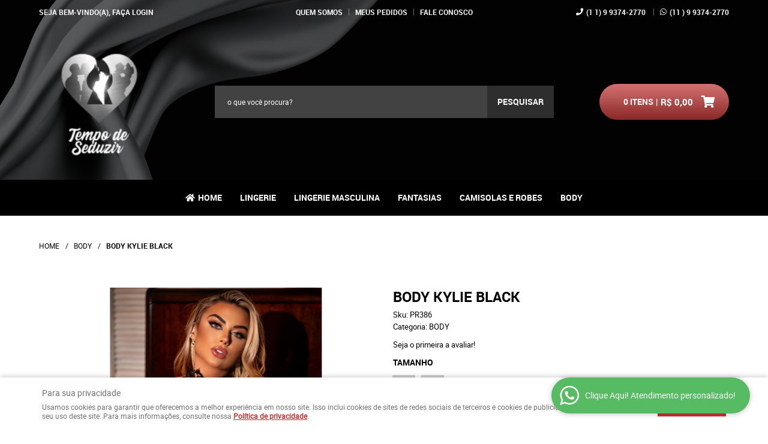

--- FILE ---
content_type: text/html; charset=utf-8
request_url: https://www.google.com/recaptcha/api2/anchor?ar=1&k=6LdRvoonAAAAAH2FMvhIgp7DX74qg1lZsQy4HbS1&co=aHR0cHM6Ly90ZW1wb2Rlc2VkdXppci5jb20uYnI6NDQz&hl=pt&v=PoyoqOPhxBO7pBk68S4YbpHZ&size=invisible&sa=submit&anchor-ms=20000&execute-ms=30000&cb=la3cofto56e9
body_size: 48988
content:
<!DOCTYPE HTML><html dir="ltr" lang="pt"><head><meta http-equiv="Content-Type" content="text/html; charset=UTF-8">
<meta http-equiv="X-UA-Compatible" content="IE=edge">
<title>reCAPTCHA</title>
<style type="text/css">
/* cyrillic-ext */
@font-face {
  font-family: 'Roboto';
  font-style: normal;
  font-weight: 400;
  font-stretch: 100%;
  src: url(//fonts.gstatic.com/s/roboto/v48/KFO7CnqEu92Fr1ME7kSn66aGLdTylUAMa3GUBHMdazTgWw.woff2) format('woff2');
  unicode-range: U+0460-052F, U+1C80-1C8A, U+20B4, U+2DE0-2DFF, U+A640-A69F, U+FE2E-FE2F;
}
/* cyrillic */
@font-face {
  font-family: 'Roboto';
  font-style: normal;
  font-weight: 400;
  font-stretch: 100%;
  src: url(//fonts.gstatic.com/s/roboto/v48/KFO7CnqEu92Fr1ME7kSn66aGLdTylUAMa3iUBHMdazTgWw.woff2) format('woff2');
  unicode-range: U+0301, U+0400-045F, U+0490-0491, U+04B0-04B1, U+2116;
}
/* greek-ext */
@font-face {
  font-family: 'Roboto';
  font-style: normal;
  font-weight: 400;
  font-stretch: 100%;
  src: url(//fonts.gstatic.com/s/roboto/v48/KFO7CnqEu92Fr1ME7kSn66aGLdTylUAMa3CUBHMdazTgWw.woff2) format('woff2');
  unicode-range: U+1F00-1FFF;
}
/* greek */
@font-face {
  font-family: 'Roboto';
  font-style: normal;
  font-weight: 400;
  font-stretch: 100%;
  src: url(//fonts.gstatic.com/s/roboto/v48/KFO7CnqEu92Fr1ME7kSn66aGLdTylUAMa3-UBHMdazTgWw.woff2) format('woff2');
  unicode-range: U+0370-0377, U+037A-037F, U+0384-038A, U+038C, U+038E-03A1, U+03A3-03FF;
}
/* math */
@font-face {
  font-family: 'Roboto';
  font-style: normal;
  font-weight: 400;
  font-stretch: 100%;
  src: url(//fonts.gstatic.com/s/roboto/v48/KFO7CnqEu92Fr1ME7kSn66aGLdTylUAMawCUBHMdazTgWw.woff2) format('woff2');
  unicode-range: U+0302-0303, U+0305, U+0307-0308, U+0310, U+0312, U+0315, U+031A, U+0326-0327, U+032C, U+032F-0330, U+0332-0333, U+0338, U+033A, U+0346, U+034D, U+0391-03A1, U+03A3-03A9, U+03B1-03C9, U+03D1, U+03D5-03D6, U+03F0-03F1, U+03F4-03F5, U+2016-2017, U+2034-2038, U+203C, U+2040, U+2043, U+2047, U+2050, U+2057, U+205F, U+2070-2071, U+2074-208E, U+2090-209C, U+20D0-20DC, U+20E1, U+20E5-20EF, U+2100-2112, U+2114-2115, U+2117-2121, U+2123-214F, U+2190, U+2192, U+2194-21AE, U+21B0-21E5, U+21F1-21F2, U+21F4-2211, U+2213-2214, U+2216-22FF, U+2308-230B, U+2310, U+2319, U+231C-2321, U+2336-237A, U+237C, U+2395, U+239B-23B7, U+23D0, U+23DC-23E1, U+2474-2475, U+25AF, U+25B3, U+25B7, U+25BD, U+25C1, U+25CA, U+25CC, U+25FB, U+266D-266F, U+27C0-27FF, U+2900-2AFF, U+2B0E-2B11, U+2B30-2B4C, U+2BFE, U+3030, U+FF5B, U+FF5D, U+1D400-1D7FF, U+1EE00-1EEFF;
}
/* symbols */
@font-face {
  font-family: 'Roboto';
  font-style: normal;
  font-weight: 400;
  font-stretch: 100%;
  src: url(//fonts.gstatic.com/s/roboto/v48/KFO7CnqEu92Fr1ME7kSn66aGLdTylUAMaxKUBHMdazTgWw.woff2) format('woff2');
  unicode-range: U+0001-000C, U+000E-001F, U+007F-009F, U+20DD-20E0, U+20E2-20E4, U+2150-218F, U+2190, U+2192, U+2194-2199, U+21AF, U+21E6-21F0, U+21F3, U+2218-2219, U+2299, U+22C4-22C6, U+2300-243F, U+2440-244A, U+2460-24FF, U+25A0-27BF, U+2800-28FF, U+2921-2922, U+2981, U+29BF, U+29EB, U+2B00-2BFF, U+4DC0-4DFF, U+FFF9-FFFB, U+10140-1018E, U+10190-1019C, U+101A0, U+101D0-101FD, U+102E0-102FB, U+10E60-10E7E, U+1D2C0-1D2D3, U+1D2E0-1D37F, U+1F000-1F0FF, U+1F100-1F1AD, U+1F1E6-1F1FF, U+1F30D-1F30F, U+1F315, U+1F31C, U+1F31E, U+1F320-1F32C, U+1F336, U+1F378, U+1F37D, U+1F382, U+1F393-1F39F, U+1F3A7-1F3A8, U+1F3AC-1F3AF, U+1F3C2, U+1F3C4-1F3C6, U+1F3CA-1F3CE, U+1F3D4-1F3E0, U+1F3ED, U+1F3F1-1F3F3, U+1F3F5-1F3F7, U+1F408, U+1F415, U+1F41F, U+1F426, U+1F43F, U+1F441-1F442, U+1F444, U+1F446-1F449, U+1F44C-1F44E, U+1F453, U+1F46A, U+1F47D, U+1F4A3, U+1F4B0, U+1F4B3, U+1F4B9, U+1F4BB, U+1F4BF, U+1F4C8-1F4CB, U+1F4D6, U+1F4DA, U+1F4DF, U+1F4E3-1F4E6, U+1F4EA-1F4ED, U+1F4F7, U+1F4F9-1F4FB, U+1F4FD-1F4FE, U+1F503, U+1F507-1F50B, U+1F50D, U+1F512-1F513, U+1F53E-1F54A, U+1F54F-1F5FA, U+1F610, U+1F650-1F67F, U+1F687, U+1F68D, U+1F691, U+1F694, U+1F698, U+1F6AD, U+1F6B2, U+1F6B9-1F6BA, U+1F6BC, U+1F6C6-1F6CF, U+1F6D3-1F6D7, U+1F6E0-1F6EA, U+1F6F0-1F6F3, U+1F6F7-1F6FC, U+1F700-1F7FF, U+1F800-1F80B, U+1F810-1F847, U+1F850-1F859, U+1F860-1F887, U+1F890-1F8AD, U+1F8B0-1F8BB, U+1F8C0-1F8C1, U+1F900-1F90B, U+1F93B, U+1F946, U+1F984, U+1F996, U+1F9E9, U+1FA00-1FA6F, U+1FA70-1FA7C, U+1FA80-1FA89, U+1FA8F-1FAC6, U+1FACE-1FADC, U+1FADF-1FAE9, U+1FAF0-1FAF8, U+1FB00-1FBFF;
}
/* vietnamese */
@font-face {
  font-family: 'Roboto';
  font-style: normal;
  font-weight: 400;
  font-stretch: 100%;
  src: url(//fonts.gstatic.com/s/roboto/v48/KFO7CnqEu92Fr1ME7kSn66aGLdTylUAMa3OUBHMdazTgWw.woff2) format('woff2');
  unicode-range: U+0102-0103, U+0110-0111, U+0128-0129, U+0168-0169, U+01A0-01A1, U+01AF-01B0, U+0300-0301, U+0303-0304, U+0308-0309, U+0323, U+0329, U+1EA0-1EF9, U+20AB;
}
/* latin-ext */
@font-face {
  font-family: 'Roboto';
  font-style: normal;
  font-weight: 400;
  font-stretch: 100%;
  src: url(//fonts.gstatic.com/s/roboto/v48/KFO7CnqEu92Fr1ME7kSn66aGLdTylUAMa3KUBHMdazTgWw.woff2) format('woff2');
  unicode-range: U+0100-02BA, U+02BD-02C5, U+02C7-02CC, U+02CE-02D7, U+02DD-02FF, U+0304, U+0308, U+0329, U+1D00-1DBF, U+1E00-1E9F, U+1EF2-1EFF, U+2020, U+20A0-20AB, U+20AD-20C0, U+2113, U+2C60-2C7F, U+A720-A7FF;
}
/* latin */
@font-face {
  font-family: 'Roboto';
  font-style: normal;
  font-weight: 400;
  font-stretch: 100%;
  src: url(//fonts.gstatic.com/s/roboto/v48/KFO7CnqEu92Fr1ME7kSn66aGLdTylUAMa3yUBHMdazQ.woff2) format('woff2');
  unicode-range: U+0000-00FF, U+0131, U+0152-0153, U+02BB-02BC, U+02C6, U+02DA, U+02DC, U+0304, U+0308, U+0329, U+2000-206F, U+20AC, U+2122, U+2191, U+2193, U+2212, U+2215, U+FEFF, U+FFFD;
}
/* cyrillic-ext */
@font-face {
  font-family: 'Roboto';
  font-style: normal;
  font-weight: 500;
  font-stretch: 100%;
  src: url(//fonts.gstatic.com/s/roboto/v48/KFO7CnqEu92Fr1ME7kSn66aGLdTylUAMa3GUBHMdazTgWw.woff2) format('woff2');
  unicode-range: U+0460-052F, U+1C80-1C8A, U+20B4, U+2DE0-2DFF, U+A640-A69F, U+FE2E-FE2F;
}
/* cyrillic */
@font-face {
  font-family: 'Roboto';
  font-style: normal;
  font-weight: 500;
  font-stretch: 100%;
  src: url(//fonts.gstatic.com/s/roboto/v48/KFO7CnqEu92Fr1ME7kSn66aGLdTylUAMa3iUBHMdazTgWw.woff2) format('woff2');
  unicode-range: U+0301, U+0400-045F, U+0490-0491, U+04B0-04B1, U+2116;
}
/* greek-ext */
@font-face {
  font-family: 'Roboto';
  font-style: normal;
  font-weight: 500;
  font-stretch: 100%;
  src: url(//fonts.gstatic.com/s/roboto/v48/KFO7CnqEu92Fr1ME7kSn66aGLdTylUAMa3CUBHMdazTgWw.woff2) format('woff2');
  unicode-range: U+1F00-1FFF;
}
/* greek */
@font-face {
  font-family: 'Roboto';
  font-style: normal;
  font-weight: 500;
  font-stretch: 100%;
  src: url(//fonts.gstatic.com/s/roboto/v48/KFO7CnqEu92Fr1ME7kSn66aGLdTylUAMa3-UBHMdazTgWw.woff2) format('woff2');
  unicode-range: U+0370-0377, U+037A-037F, U+0384-038A, U+038C, U+038E-03A1, U+03A3-03FF;
}
/* math */
@font-face {
  font-family: 'Roboto';
  font-style: normal;
  font-weight: 500;
  font-stretch: 100%;
  src: url(//fonts.gstatic.com/s/roboto/v48/KFO7CnqEu92Fr1ME7kSn66aGLdTylUAMawCUBHMdazTgWw.woff2) format('woff2');
  unicode-range: U+0302-0303, U+0305, U+0307-0308, U+0310, U+0312, U+0315, U+031A, U+0326-0327, U+032C, U+032F-0330, U+0332-0333, U+0338, U+033A, U+0346, U+034D, U+0391-03A1, U+03A3-03A9, U+03B1-03C9, U+03D1, U+03D5-03D6, U+03F0-03F1, U+03F4-03F5, U+2016-2017, U+2034-2038, U+203C, U+2040, U+2043, U+2047, U+2050, U+2057, U+205F, U+2070-2071, U+2074-208E, U+2090-209C, U+20D0-20DC, U+20E1, U+20E5-20EF, U+2100-2112, U+2114-2115, U+2117-2121, U+2123-214F, U+2190, U+2192, U+2194-21AE, U+21B0-21E5, U+21F1-21F2, U+21F4-2211, U+2213-2214, U+2216-22FF, U+2308-230B, U+2310, U+2319, U+231C-2321, U+2336-237A, U+237C, U+2395, U+239B-23B7, U+23D0, U+23DC-23E1, U+2474-2475, U+25AF, U+25B3, U+25B7, U+25BD, U+25C1, U+25CA, U+25CC, U+25FB, U+266D-266F, U+27C0-27FF, U+2900-2AFF, U+2B0E-2B11, U+2B30-2B4C, U+2BFE, U+3030, U+FF5B, U+FF5D, U+1D400-1D7FF, U+1EE00-1EEFF;
}
/* symbols */
@font-face {
  font-family: 'Roboto';
  font-style: normal;
  font-weight: 500;
  font-stretch: 100%;
  src: url(//fonts.gstatic.com/s/roboto/v48/KFO7CnqEu92Fr1ME7kSn66aGLdTylUAMaxKUBHMdazTgWw.woff2) format('woff2');
  unicode-range: U+0001-000C, U+000E-001F, U+007F-009F, U+20DD-20E0, U+20E2-20E4, U+2150-218F, U+2190, U+2192, U+2194-2199, U+21AF, U+21E6-21F0, U+21F3, U+2218-2219, U+2299, U+22C4-22C6, U+2300-243F, U+2440-244A, U+2460-24FF, U+25A0-27BF, U+2800-28FF, U+2921-2922, U+2981, U+29BF, U+29EB, U+2B00-2BFF, U+4DC0-4DFF, U+FFF9-FFFB, U+10140-1018E, U+10190-1019C, U+101A0, U+101D0-101FD, U+102E0-102FB, U+10E60-10E7E, U+1D2C0-1D2D3, U+1D2E0-1D37F, U+1F000-1F0FF, U+1F100-1F1AD, U+1F1E6-1F1FF, U+1F30D-1F30F, U+1F315, U+1F31C, U+1F31E, U+1F320-1F32C, U+1F336, U+1F378, U+1F37D, U+1F382, U+1F393-1F39F, U+1F3A7-1F3A8, U+1F3AC-1F3AF, U+1F3C2, U+1F3C4-1F3C6, U+1F3CA-1F3CE, U+1F3D4-1F3E0, U+1F3ED, U+1F3F1-1F3F3, U+1F3F5-1F3F7, U+1F408, U+1F415, U+1F41F, U+1F426, U+1F43F, U+1F441-1F442, U+1F444, U+1F446-1F449, U+1F44C-1F44E, U+1F453, U+1F46A, U+1F47D, U+1F4A3, U+1F4B0, U+1F4B3, U+1F4B9, U+1F4BB, U+1F4BF, U+1F4C8-1F4CB, U+1F4D6, U+1F4DA, U+1F4DF, U+1F4E3-1F4E6, U+1F4EA-1F4ED, U+1F4F7, U+1F4F9-1F4FB, U+1F4FD-1F4FE, U+1F503, U+1F507-1F50B, U+1F50D, U+1F512-1F513, U+1F53E-1F54A, U+1F54F-1F5FA, U+1F610, U+1F650-1F67F, U+1F687, U+1F68D, U+1F691, U+1F694, U+1F698, U+1F6AD, U+1F6B2, U+1F6B9-1F6BA, U+1F6BC, U+1F6C6-1F6CF, U+1F6D3-1F6D7, U+1F6E0-1F6EA, U+1F6F0-1F6F3, U+1F6F7-1F6FC, U+1F700-1F7FF, U+1F800-1F80B, U+1F810-1F847, U+1F850-1F859, U+1F860-1F887, U+1F890-1F8AD, U+1F8B0-1F8BB, U+1F8C0-1F8C1, U+1F900-1F90B, U+1F93B, U+1F946, U+1F984, U+1F996, U+1F9E9, U+1FA00-1FA6F, U+1FA70-1FA7C, U+1FA80-1FA89, U+1FA8F-1FAC6, U+1FACE-1FADC, U+1FADF-1FAE9, U+1FAF0-1FAF8, U+1FB00-1FBFF;
}
/* vietnamese */
@font-face {
  font-family: 'Roboto';
  font-style: normal;
  font-weight: 500;
  font-stretch: 100%;
  src: url(//fonts.gstatic.com/s/roboto/v48/KFO7CnqEu92Fr1ME7kSn66aGLdTylUAMa3OUBHMdazTgWw.woff2) format('woff2');
  unicode-range: U+0102-0103, U+0110-0111, U+0128-0129, U+0168-0169, U+01A0-01A1, U+01AF-01B0, U+0300-0301, U+0303-0304, U+0308-0309, U+0323, U+0329, U+1EA0-1EF9, U+20AB;
}
/* latin-ext */
@font-face {
  font-family: 'Roboto';
  font-style: normal;
  font-weight: 500;
  font-stretch: 100%;
  src: url(//fonts.gstatic.com/s/roboto/v48/KFO7CnqEu92Fr1ME7kSn66aGLdTylUAMa3KUBHMdazTgWw.woff2) format('woff2');
  unicode-range: U+0100-02BA, U+02BD-02C5, U+02C7-02CC, U+02CE-02D7, U+02DD-02FF, U+0304, U+0308, U+0329, U+1D00-1DBF, U+1E00-1E9F, U+1EF2-1EFF, U+2020, U+20A0-20AB, U+20AD-20C0, U+2113, U+2C60-2C7F, U+A720-A7FF;
}
/* latin */
@font-face {
  font-family: 'Roboto';
  font-style: normal;
  font-weight: 500;
  font-stretch: 100%;
  src: url(//fonts.gstatic.com/s/roboto/v48/KFO7CnqEu92Fr1ME7kSn66aGLdTylUAMa3yUBHMdazQ.woff2) format('woff2');
  unicode-range: U+0000-00FF, U+0131, U+0152-0153, U+02BB-02BC, U+02C6, U+02DA, U+02DC, U+0304, U+0308, U+0329, U+2000-206F, U+20AC, U+2122, U+2191, U+2193, U+2212, U+2215, U+FEFF, U+FFFD;
}
/* cyrillic-ext */
@font-face {
  font-family: 'Roboto';
  font-style: normal;
  font-weight: 900;
  font-stretch: 100%;
  src: url(//fonts.gstatic.com/s/roboto/v48/KFO7CnqEu92Fr1ME7kSn66aGLdTylUAMa3GUBHMdazTgWw.woff2) format('woff2');
  unicode-range: U+0460-052F, U+1C80-1C8A, U+20B4, U+2DE0-2DFF, U+A640-A69F, U+FE2E-FE2F;
}
/* cyrillic */
@font-face {
  font-family: 'Roboto';
  font-style: normal;
  font-weight: 900;
  font-stretch: 100%;
  src: url(//fonts.gstatic.com/s/roboto/v48/KFO7CnqEu92Fr1ME7kSn66aGLdTylUAMa3iUBHMdazTgWw.woff2) format('woff2');
  unicode-range: U+0301, U+0400-045F, U+0490-0491, U+04B0-04B1, U+2116;
}
/* greek-ext */
@font-face {
  font-family: 'Roboto';
  font-style: normal;
  font-weight: 900;
  font-stretch: 100%;
  src: url(//fonts.gstatic.com/s/roboto/v48/KFO7CnqEu92Fr1ME7kSn66aGLdTylUAMa3CUBHMdazTgWw.woff2) format('woff2');
  unicode-range: U+1F00-1FFF;
}
/* greek */
@font-face {
  font-family: 'Roboto';
  font-style: normal;
  font-weight: 900;
  font-stretch: 100%;
  src: url(//fonts.gstatic.com/s/roboto/v48/KFO7CnqEu92Fr1ME7kSn66aGLdTylUAMa3-UBHMdazTgWw.woff2) format('woff2');
  unicode-range: U+0370-0377, U+037A-037F, U+0384-038A, U+038C, U+038E-03A1, U+03A3-03FF;
}
/* math */
@font-face {
  font-family: 'Roboto';
  font-style: normal;
  font-weight: 900;
  font-stretch: 100%;
  src: url(//fonts.gstatic.com/s/roboto/v48/KFO7CnqEu92Fr1ME7kSn66aGLdTylUAMawCUBHMdazTgWw.woff2) format('woff2');
  unicode-range: U+0302-0303, U+0305, U+0307-0308, U+0310, U+0312, U+0315, U+031A, U+0326-0327, U+032C, U+032F-0330, U+0332-0333, U+0338, U+033A, U+0346, U+034D, U+0391-03A1, U+03A3-03A9, U+03B1-03C9, U+03D1, U+03D5-03D6, U+03F0-03F1, U+03F4-03F5, U+2016-2017, U+2034-2038, U+203C, U+2040, U+2043, U+2047, U+2050, U+2057, U+205F, U+2070-2071, U+2074-208E, U+2090-209C, U+20D0-20DC, U+20E1, U+20E5-20EF, U+2100-2112, U+2114-2115, U+2117-2121, U+2123-214F, U+2190, U+2192, U+2194-21AE, U+21B0-21E5, U+21F1-21F2, U+21F4-2211, U+2213-2214, U+2216-22FF, U+2308-230B, U+2310, U+2319, U+231C-2321, U+2336-237A, U+237C, U+2395, U+239B-23B7, U+23D0, U+23DC-23E1, U+2474-2475, U+25AF, U+25B3, U+25B7, U+25BD, U+25C1, U+25CA, U+25CC, U+25FB, U+266D-266F, U+27C0-27FF, U+2900-2AFF, U+2B0E-2B11, U+2B30-2B4C, U+2BFE, U+3030, U+FF5B, U+FF5D, U+1D400-1D7FF, U+1EE00-1EEFF;
}
/* symbols */
@font-face {
  font-family: 'Roboto';
  font-style: normal;
  font-weight: 900;
  font-stretch: 100%;
  src: url(//fonts.gstatic.com/s/roboto/v48/KFO7CnqEu92Fr1ME7kSn66aGLdTylUAMaxKUBHMdazTgWw.woff2) format('woff2');
  unicode-range: U+0001-000C, U+000E-001F, U+007F-009F, U+20DD-20E0, U+20E2-20E4, U+2150-218F, U+2190, U+2192, U+2194-2199, U+21AF, U+21E6-21F0, U+21F3, U+2218-2219, U+2299, U+22C4-22C6, U+2300-243F, U+2440-244A, U+2460-24FF, U+25A0-27BF, U+2800-28FF, U+2921-2922, U+2981, U+29BF, U+29EB, U+2B00-2BFF, U+4DC0-4DFF, U+FFF9-FFFB, U+10140-1018E, U+10190-1019C, U+101A0, U+101D0-101FD, U+102E0-102FB, U+10E60-10E7E, U+1D2C0-1D2D3, U+1D2E0-1D37F, U+1F000-1F0FF, U+1F100-1F1AD, U+1F1E6-1F1FF, U+1F30D-1F30F, U+1F315, U+1F31C, U+1F31E, U+1F320-1F32C, U+1F336, U+1F378, U+1F37D, U+1F382, U+1F393-1F39F, U+1F3A7-1F3A8, U+1F3AC-1F3AF, U+1F3C2, U+1F3C4-1F3C6, U+1F3CA-1F3CE, U+1F3D4-1F3E0, U+1F3ED, U+1F3F1-1F3F3, U+1F3F5-1F3F7, U+1F408, U+1F415, U+1F41F, U+1F426, U+1F43F, U+1F441-1F442, U+1F444, U+1F446-1F449, U+1F44C-1F44E, U+1F453, U+1F46A, U+1F47D, U+1F4A3, U+1F4B0, U+1F4B3, U+1F4B9, U+1F4BB, U+1F4BF, U+1F4C8-1F4CB, U+1F4D6, U+1F4DA, U+1F4DF, U+1F4E3-1F4E6, U+1F4EA-1F4ED, U+1F4F7, U+1F4F9-1F4FB, U+1F4FD-1F4FE, U+1F503, U+1F507-1F50B, U+1F50D, U+1F512-1F513, U+1F53E-1F54A, U+1F54F-1F5FA, U+1F610, U+1F650-1F67F, U+1F687, U+1F68D, U+1F691, U+1F694, U+1F698, U+1F6AD, U+1F6B2, U+1F6B9-1F6BA, U+1F6BC, U+1F6C6-1F6CF, U+1F6D3-1F6D7, U+1F6E0-1F6EA, U+1F6F0-1F6F3, U+1F6F7-1F6FC, U+1F700-1F7FF, U+1F800-1F80B, U+1F810-1F847, U+1F850-1F859, U+1F860-1F887, U+1F890-1F8AD, U+1F8B0-1F8BB, U+1F8C0-1F8C1, U+1F900-1F90B, U+1F93B, U+1F946, U+1F984, U+1F996, U+1F9E9, U+1FA00-1FA6F, U+1FA70-1FA7C, U+1FA80-1FA89, U+1FA8F-1FAC6, U+1FACE-1FADC, U+1FADF-1FAE9, U+1FAF0-1FAF8, U+1FB00-1FBFF;
}
/* vietnamese */
@font-face {
  font-family: 'Roboto';
  font-style: normal;
  font-weight: 900;
  font-stretch: 100%;
  src: url(//fonts.gstatic.com/s/roboto/v48/KFO7CnqEu92Fr1ME7kSn66aGLdTylUAMa3OUBHMdazTgWw.woff2) format('woff2');
  unicode-range: U+0102-0103, U+0110-0111, U+0128-0129, U+0168-0169, U+01A0-01A1, U+01AF-01B0, U+0300-0301, U+0303-0304, U+0308-0309, U+0323, U+0329, U+1EA0-1EF9, U+20AB;
}
/* latin-ext */
@font-face {
  font-family: 'Roboto';
  font-style: normal;
  font-weight: 900;
  font-stretch: 100%;
  src: url(//fonts.gstatic.com/s/roboto/v48/KFO7CnqEu92Fr1ME7kSn66aGLdTylUAMa3KUBHMdazTgWw.woff2) format('woff2');
  unicode-range: U+0100-02BA, U+02BD-02C5, U+02C7-02CC, U+02CE-02D7, U+02DD-02FF, U+0304, U+0308, U+0329, U+1D00-1DBF, U+1E00-1E9F, U+1EF2-1EFF, U+2020, U+20A0-20AB, U+20AD-20C0, U+2113, U+2C60-2C7F, U+A720-A7FF;
}
/* latin */
@font-face {
  font-family: 'Roboto';
  font-style: normal;
  font-weight: 900;
  font-stretch: 100%;
  src: url(//fonts.gstatic.com/s/roboto/v48/KFO7CnqEu92Fr1ME7kSn66aGLdTylUAMa3yUBHMdazQ.woff2) format('woff2');
  unicode-range: U+0000-00FF, U+0131, U+0152-0153, U+02BB-02BC, U+02C6, U+02DA, U+02DC, U+0304, U+0308, U+0329, U+2000-206F, U+20AC, U+2122, U+2191, U+2193, U+2212, U+2215, U+FEFF, U+FFFD;
}

</style>
<link rel="stylesheet" type="text/css" href="https://www.gstatic.com/recaptcha/releases/PoyoqOPhxBO7pBk68S4YbpHZ/styles__ltr.css">
<script nonce="dzXp-vds_43yV33HgyhYpw" type="text/javascript">window['__recaptcha_api'] = 'https://www.google.com/recaptcha/api2/';</script>
<script type="text/javascript" src="https://www.gstatic.com/recaptcha/releases/PoyoqOPhxBO7pBk68S4YbpHZ/recaptcha__pt.js" nonce="dzXp-vds_43yV33HgyhYpw">
      
    </script></head>
<body><div id="rc-anchor-alert" class="rc-anchor-alert"></div>
<input type="hidden" id="recaptcha-token" value="[base64]">
<script type="text/javascript" nonce="dzXp-vds_43yV33HgyhYpw">
      recaptcha.anchor.Main.init("[\x22ainput\x22,[\x22bgdata\x22,\x22\x22,\[base64]/[base64]/bmV3IFpbdF0obVswXSk6Sz09Mj9uZXcgWlt0XShtWzBdLG1bMV0pOks9PTM/bmV3IFpbdF0obVswXSxtWzFdLG1bMl0pOks9PTQ/[base64]/[base64]/[base64]/[base64]/[base64]/[base64]/[base64]/[base64]/[base64]/[base64]/[base64]/[base64]/[base64]/[base64]\\u003d\\u003d\x22,\[base64]\\u003d\x22,\x22I2BeHsOKMFHCkMKcwqTCvcO0csKFwo7DhUjDjsKWwqPDkllmw4rCtsK1IsOeC8OyRHRLBsK3YwZxNijCtXttw6BVIRlwAMOsw5/Dj0jDtUTDmMOZFsOWaMOmwrnCpMK9wpLCpDcAw4tEw60lR2kMwrbDmMKlJ0YDRMONwop+ZcK3woPCnxTDhsKmKcKnaMKyc8KvScKVw5NjwqJdw7IRw74KwpU/aTHDvyPCk35gw4Q9w54lMj/CmsKmwpzCvsOyHkDDuQvDtsKrwqjCuhBxw6rDicKCH8KNSMOmwojDtWN2wrPCuAfDvMOmwoTCncKVIMKiMgoBw4DClHZWwpgZwqVIK2JjcmPDgMOnwpBRRxRFw7/CqDLDviDDgTA4LkVOMxABwrd6w5fCusOtwpPCj8K7R8ORw4cVwoMrwqERwpXDtsOZwpzDnMKVLsKZHCUlX0xuT8OUw7RRw6MiwrIkwqDCgzAKfFJpecKbD8KWREzCjMOTbn50wq/ChcOXwqLCoX/DhWfCusOFwovCtMKkw6cvwp3DqsOAw4rCviFSKMKewpPDmcK/[base64]/CpzLDg3ddKVhpR8OIesObw4JVE3XCqzZ4F8KyTihEwqs/w5LDqsKoEMKuwqzCosKlw71iw6h+EcKCJ0TDo8OcQcO0w7DDnxnCtMOBwqMyOcOxCjrCtMO/PmheA8Oyw6rCpBLDncOUOFA8wpfDqELCq8OYwpzDn8OrcSvDicKzwrDChmXCpFIgw47Dr8KnwpUsw40awoLCoMK9wrbDiWPDhMKdwrzDq2x1woVNw6Elw73DtMKfTsK7w7s0LMOpa8KqXC/CqMKMwqQww4PClTPCjQ4iVjfCqgUFwr/Djg01TTnCgSDCnMOnWMKfwrEEfBLDkcKDKmYcw4TCv8O6w73CqsKkcMOUwp9cOGbCncONYEQGw6rCikjCi8Kjw7zDmGLDl2HCrsKvVENKJcKJw6IxCFTDrcKcwrA/[base64]/wpTCukJVI8ORw6vCgcKjwonDkyfCqMOdw7jDpMOdTcOcwp/DqMKZBMKRwp3Dn8OWw7YnbcOxwpkGw4LCqxxhwpVaw5o3wo1ucD3ChQtjw688RcOpU8OsfsKmw4NiNsKseMK7w5fDicKYH8Oew53CgSYBRjnChFzDrSPCo8KIwrRFwr8GwrEBPcKvwrIIwoVjO3TCp8OGwqHCq8K9wpHDvsOEwqvDi2TDncKGw6Z5w5QYw5vDumLDtD/CpScNU8O6w7w2wrXDvz7Dj0fCsxkPCGzDnl7DnXtZw61dVXnCpcODw4fDhMOJwo1FOsOMAMOGA8ObdsKTwoUiw64tP8Oww6YGwrfDs0okFsO1asOOIcKHJzHCicKwFzHCu8KzwrDCrnjCoFEya8O9wqLCrRQqRCpJworCnsO+wrkOw6UywqjCkBUWw4rDscOdw7UVAn/ClcK2AWouG37Dj8OCw4NWw7EqD8KgXXbDnhI5T8K+w7PDkVInJUIIw43Ckx1kwpMdwofCkXHDnVp/[base64]/Duzd9AcKTwqbCsg/CrhZAw40pwpUXTBIawrvChH7Dig3DmMKrw5dQw68RfcObw5cdwr/[base64]/Dm8O4w6XCgsKyZV9/dBbCiBrClsKvDA7DsBLDsQrDqMOzw7x0wpZSw4zCtsKMwrTCq8KPW2jDmcKgw519AioKwqkNEsOAGsOVDcKXwop9wpHDl8Ovw617bcKIwp/DsC0nwp3DpcOCesKfwo4NWsO+RcK3UMOVQcOfw6TDtnjDlcKOH8KxYjbCgirDmVAGwqd2w6zDoVrCnlzCicKfa8OLZzTDj8OZL8OPScOkNQXCrsOuwrnDsgVODcOgNcO4w4HDhzvDjsO/[base64]/[base64]/EDFFDlDDgwnDnsOtRmrCkMKjOMK7bsOsw4QKw7Ixwo3Cu2RhCcOvwpQBW8Oww57CscOSMcKrcSjCrcKEBwXCh8OuOMOnw4/CiGzCg8OXw4LDpn3CmBTCqUzCtCwDwpBTw7gHT8O5wps4VhVfwobDiCLDiMO3TsKYJVzDrcKLw5zCoUYjwqUYe8O9w5MGw5xADsK1WsO4w4hwIXBZP8Ofw4ZNbsKgw4bCrsKHUsKuRsOFwpzCrXYxPhEQw6B/[base64]/CklLDnXdROcKdHB5HKgnDmG07IUXDsgLDoMONw7DCpw1xw5XCvkMNcWx4ScO5w5w3w5VBw45dOG/DsFknwrNDZELCrk/DozfDkcOJw5/[base64]/GMK2wrw1w54CRcKNP8ODJTkCKy8ew504w6rDuQLDnHNIw6LCoMOnRi0aTMORwpTCi3siw7w/XMOxw5bChMK3wqnCsWHCo1BAZWUuQsKeLMKGY8OSVcKWwrNuw59zw75ZN8OfwpBKDMOUK11wUsKiwpIew5TDhj1rX3xTw59Cw6rCrCRiw4LDjMO4dXAFWsK/Qk7CjhbCi8KreMOtLmzDhFHCm8OTdMOuwr4NwqrDpMKGBkHCksOqASRlw75rYjbDomXDmTPDhVPCn3VvwqsIw6law4Zow6w2woHDjsOYTsKyfMOQwprCi8OFwpF2IMOgDAPCicKuw7/[base64]/NR1Pw61ONMKhNlx0SloYIMOTBcK5w4cgbgPDhE1Fw7w/woMCw5rClEHDosK5W3MgAsKpG0d2DUvDvV1mK8Kcw7IGSMKaVmPDkxoGKD7DrcO6w73DgcKTw5vDjGnDicKJN0LCmcOIw6PDrMKWw4Z+DkNGw7VGOMKHw41jw7YVFcKzBgvDicOjw77DgcO1wovDvk9ew4M5GcOKw5zDuW/DicObE8Oow6N/w59lw6EDwpcOAX7DjBU1w6wFVMO8w7ZQPMKUYsOlPB9Nw5jDui7DglLCj3vDlmDDlEnDnFk2fynChUnDjH5dQsOcwoYMwpRVwqAkw49ow7JhesOeADjClmxVFMK3w48DUS5kwoB3PMK2w5RBw5bCi8Obw7hkScOvw7siBsKCwqDDncKcw4PCgA9Gwr/Cgx06J8KnJMKsR8K7w5BNwpIiwoNRZUDCjcO6Jl/CocKqJnByw6bDjG80cHTDm8OKw4ZTw6kZETUsc8KRwqXCi2fDkMOaNcK+HMK7WMOiRFrDv8Kzw4/Cs3Enw4LDg8OawoHCvBAAwqjCi8KSwpV2w6BOw4/DkUESCVbCt8OwG8Oxw6xAwoLDmQnCkwwuw5J4w5HCmAvDjDN5EMOnHFPDs8K7KTDDliERCsKDwrHDr8K0XsKpPDRdw49RLsKGw7nCh8KWw5TCqMKDcUM1wpjCuAlJVsKbw57CuloUEg3Cm8KzwpwFwpDDjUZbW8K/[base64]/CuzXDly7ClSNbwq7CsQLCqEVgw4kYwrTDqRrCkMO1RsK3wrfCjsOaw4pLSScow7k0asKRwojDvTLCtcOUwrA0wpHChcOpw6jCqwwZwoTCkxtXJMO6Nx5nwozDiMOlw7DDljZGWsObJcOWw6FyUcOcE01FwpApWsOAw4Byw5cew6rCoG01w7HDmsKtw7/CgsOhDlhzVMOVBUrDqDLDuFpbw77CgMO0wo3DuB3Cl8KeJzrCmcKIwpvCk8KpMynCtkHCgEwbwqDDkcKGIcKQeMKKw49Ew4jCnMOPwqMuw5HCkcKHw7bCvQHDsR8LTsKswohLOS3CvsK/[base64]/[base64]/DlcOlEw7CrEDDsEBlB8Kvw7PDtloAw5LCicKQCQwsw4PDjsKdccKtM3LDjFjDjE0Ew5JMPzvCmcOWwpcYYFrCtjnDkMOPaErDj8KuVR5aA8KkFT9mwrTDkcO3QX84w7V7VWA6w6YvGS7DocKSwrU2NsOWwobDlcOkE0zCpMOgw67DoDvDgsO5w7lgw71NEy/CgcOofMO8cWnCtMOKLj/CjcOxwoMqZz4Gw7l4OEhob8Obwociwp/DrMOAwqZRWxDDnEE6wqkPw7E1w44dw4UUw4jCv8Kow7sNYMK8BiHDgsOrwqdvwoHDm1fDgcOiw6EjPXFHw7TDlcKzw4VMCzMPw6TCgX/DocOKTcKew4LChw1TwpVOwqQTwrnCkMOtw70NMnzClznDiCrDhsKWcsKUw5gjw4nDlcKIAQ3CjT7DnkvCnAHCpcOgW8K8R8KjKAzDksK/w43DmsOfUMOywqbCpsOjSsOOOcKTfcKRw55dEcKdQcOew5DDicKAwrAbwoN+wowGw7A0w7TDt8Knw5fCqsKURCsTOwFUX0xtwp0Bw6PDscOdw7LCol7Ci8ORdTYlwrxgAGZ8w41/SGjDhGvCjyYywolxw4QKwoRsw44YwqbDoTR4c8OWw4PDsSA/wpLCjGvDm8OCVMKSw67Dp8KTwoXDk8O9w6/DnArCtmViwrTCv2h3H8OFw70mwq7CjRPCuMKmdcK+wqvCjMOSIMKow4xATDnDm8O+Hg1DEVF4N2RjNkbDvMO8WFMtw75bwpUtER55wrjDpsOGbkZrfcK+BEVZSBQDVcOaVMOuVMKgCsKzwpoVw6pCw6gbwrU6wq9VWCxuHV9Xw6U2eB/[base64]/w7Fcw6vCrzQ+wqvCj8KUw616w4ETw5UtBcOSUAnDvn7Dt8KpwqwVwq/CtMOscG3Cq8K7wqvCsEJgDcKow79fwpDCqsKKWcKyOT/CvwrCiBDDi30LIsKIPyDCmsKhwqlEwqoCSMK3wrbCvBHDnMOCNgHCl1g4TMKfU8KYHkzCmxjDtljDq1tyVsKNwr/DoRpgEH59ZwNsflJxw5ZfERXDgXjDpMKmw63CtkkyS0bDgzcseXXCv8Khw44LVcKTeSUPwrENdStaw43Ci8Ovw5rCiTsAwqlyVx0ZwoN5w4XCpiNQwpwUDcKjwoLDpMO1w64kw4d/[base64]/DqcKzwqrDoQHDi8KRwop5w4FJw6cxUcO5UMK0wqVka8K7w4/CiMOLw4cOS1kXVATDk2XCmE/CiGvCvFcQXcKtM8OgF8KBPjVZw4hPPwPCjHbCm8O1DsO0w6/Csk0XwppcIsObKsKHwplJcMOZRsKoPRx+w5VUXSFAFsO4wovDnjzCgRp7w43Dn8K0ScOHw5TDhgjCu8KUUMO/Ux9WCsKUczhSwr8bw6gmwoxcw4Qkw4FoY8O5w6IZw5nDnsOewp46wqvDtUJYd8KwU8KUe8Kaw6rDmQo0dcKnasKJVFrDj2jDp2vCtEd+MQnCvzg1w43DjHjCk24DecKyw5rDr8Opw5bCjj1jCsO2KBYqwrNdwrPDnx3Cv8KXw6g2w4PDo8OsfMO1D8KqFcKJVMO/[base64]/[base64]/[base64]/DnT3DrMKaGTzDqHHCtXXDnxdqKsKzwrHCpy/Co1cARwDDmgo3w4XDg8ObJlQXw4dRw5UUw6PDp8Oxw5U9wqcgwofDjMK+G8OedMKXHMKwwpHCjcKnwrE8cMO6GX4uw5zCs8OfQ2NSP35rW0JEw6rCqk5zBl44E2rDmzHCjwvCuVpMwonDowNTw5DCoT3DgMOGw5Q6Kio9F8O7L0PDuMOvwoA/flHClFAQwp/[base64]/[base64]/[base64]/[base64]/[base64]/DscOYwr5hNXvDvcKkwr3DuRxQw7pJCgHDogpqZsOsw5HDjFB6wqApPkHDhsO+ajlbRUIqw6vCp8OXd0jDjhVdwpZ9wqbCscOHHsKpNsKLwrxPw7MRJ8KiwpjCmMKMcibDln7DkBkWwojCmgNXGcKhEiNQHVNOwp/CnsKaHXdOfD/CtsK3wqBAw5DCnMONZcOSfsKGw6HCoCVJGnfDrRoUwoB1w7LDqsOpfhZswrbCu2Nxw7vCs8OCDMO0I8KdUVlqw7jDt2nCoFnCmSJpScKzwrNNfRlIwr18ZnXCgh0vKcKUwqjCqTdRw6HCpiXCvcO7wr7DqifDncKSY8K4w5fCmz7CkMOHwpPClh/CoC9GwqMwwpoUDWTCvcOmw5PDvMOGeMOnNH/Cv8OtYTUUw5taQTLDijzCn1IwGcOldnrDkV3Cp8K5wq7CmcKEf0kzwqjDqsKHwoMOwr8gw7fDrg/CgcKjw49Hw4Bfw7NSwrRbEsKQRmHDlsOyw7HDuMOrHMKlw5TDpnMiacOjN1/DkGJ6e8KfIMOPw5RxclZ9wqoZwoXCn8Okb2PDnMKxKsOaIMKew4fDhw5qXsOxwppWFnPClzjCoTjCqcKbwoBxG2DCvsKDwoLDmzR0UcOxw5/Dq8Kde03DisOuwrAhOkp6w6VJw7DDhsOSO8O1w7zCnMKlw789w7ABwpkkw4jDr8KFYMOISFjCvsKCShcjHlbCkDxvYQXCssKKbsOVwqQJw51Xw6Nrw7XCh8K4woxAw6vCjcKKw5Baw6/DiMKawqMDJsOCM8K/JMOBUHorADjDl8KwCMKUw4nCvcKTwq/CrTw8w4nCrjsJaQ/DqlXDinrDp8OfYDLCm8KMGA8fw7/CqcKtwoQwCMKLw6Aew4sMwr8FEChzdcK1wr4KwqDCnG7Cv8OILg/CoxbDosKcwpoVQkhwFCHCvMOsHcKmYsKwXsOYw7E1woDDgcOIBMOrwph5MsOWI1XDijVlwqDCt8O5w60cw4fCvMKcw6VcSMKMPMONCMOhKsKzDxTDnip/w5J+wrfDlCJ3wpTCs8KHwqLCrx4cUcO7w7s5T0caw6ZGw7kSA8KpacKUw7HDlAI7YsKZCCTCqj0Kw6dMTCrCiMK/[base64]/[base64]/CvgQhw67CvMOhwqRfwr7DsTt3wqbCuMOxw4BPwo0fDsKKP8OOw4TDoHtXQQZCwpbCgcKbwprCuV3DoE/DsivCsnDCtBXDgWcrwrkKXjDCqMKHwp7Cp8Kgwp5qBDPCjMK4w4rDul50K8KCw5rCnAhewrluIlM2w5wvJ2rDnUQ9w64/AVN7w5zCplszw6p0EsK3fkTDo3rChsOyw77Dk8KxWcKYwr0FwpLCosK9wox+EMOSwrDCsMKZHcK7YB3DicOoEgHDmkM7P8KLwrnCiMOCTcK/[base64]/CvcOUw4LCkxlCw4x5woFPw6bCgx/DklpiG3B9H8OUwqUVZMK9w6vDsHvCssOMw4hJSsOee0vDvcK2WTQeZCEKw7hKwr0eMHLDgcOuJ0bDvMKsPXgLwpNtAMOQw4/CoB3CqgTCuhDDq8K+wqfCrcO2TsKfEFrDsG8Sw6RNdcKiw6gxw7AFDsOpLyfDnsOBT8K8w6TDisKAX3wbCcOgwpzDgW96w5XCgRzCosOiO8KBDQ3ClUbDoCLCq8K/CmTCuFMuw5UiXGFyB8KHw75sE8O5w6bCojHDlmrDjcKzwqXDoAxzw5LDkQ14M8OEwp/DqDXCoChww4jCiFwnwrzDm8KgbsOMKMKFw7HCjRpfWTLDgFZxwrhPVQDCmjY+w7TCj8KsTk4fwrkYwptWwqRNw7QeasO+Q8ONwqFUwp0OTUrDsGIGDcK9wqjCrBJ8wpYuwo/CicO8JcKHSsOrImhMwoAmwqzCmsOtVsK1D0dMe8OpMjrDmU3Dm33DhsKgbcOWw6ENIcOaw7/CjFwSwp/Ds8OmdMKOwrPCp0/DoABFwpgLw7cTwoQ0wpwww79QSMKUbsKtw7jDuMOBAsOvIDPDqAI7UMODwrDDqcOZw5hEU8OkJcKbw7XDoMOpIDR5w7bCkArDh8OHH8K1woDCvxfDrGxtX8OLKw5pC8Oaw4NBw4MKwqzDo8K1OHd6wrXCgDHDocOgezF8wqbCqxLCnsKGwp/DhGbCmgQTVVfDmTYzUcKBwofChU7CtMOgNnvCrD9leFJeSMKzW0bCusO5wrBjwocjwrhZNcK/wrfDj8OGwrzDkmzCqV4jDMKKOsKJPXzCkcOzRxcxZsORUmRPMRvDpMOzwonDjVnDnsOWw6wnw7g2wpElwoQRSVLCiMOxOMKbDcOUBcKqTsKLwpYMw6xsXxMCd0waw5nDoE/DlHx8wqnCq8KqUSMbMDnDvcKXQwReMMKhAD7CqsKrNS8hwphZwpHCscOEZEvCpC7DrcKZwrLCpMKNBQ3Cp3fDgHzCvsOfO17DsjUpPwrCmBYOw6/[base64]/cMKJH8OmQMOrVBoyBMKtNcOQw6Aiw4XDsRxLLzHDgzohC8KvL2V5GA88Q3IjLSzClXHDi3TDtAwowoIqw5ModsK6AgkrKsKCw6XCrsO+w5DCqWFbw4sBBsKfWsOCCnHCm1dBw557AU/DvCDCs8OtwqHCq3RuVRHCgBNlecKOwpJdCGREbX8TFWdhaXzCmnXCiMKONTLDiizDnhrCsDDDhR/[base64]/DriA7w6kUw6bCvhPDksKzw7bDuiRFF8OZw4vDl8KEBMOgw6M3w63Du8ORw5LCkcOAwrTDtMOZaT4LeWEYw5dNdcOBEMKgBgxifmJKw5TCn8KNwrI5wqHCrikKwpsCwqXCoS3ClFBUwo/DhQjCk8KiWCpMfhrDosKFc8O6w7YCd8Knwp7CmjfCjcKvAsOCBjfDrQkFw4vCgyLCkiAtb8KWw7LDsCjCo8OQBsKFc3QHXsOxw74qBS7CgXrCrmt2BsOoTsOGwp/DmX/DrsOFXmDDjgrCkh4dfcKywpfChwnChwzDllfDkUzDsFnCtBlfXzXCmsKUEMO2wp/CuMK6SSc+wq/DlcOLwpkMVRMgOcKowp4gB8Ouw7M9w7jCi8O6FGAGw6bCiwEOwrvDgXlVw5Asw58NMC7Cu8OhwqXCicKDC3LCgUfCicOOI8O6w4R1flnDjlPDqxYAM8OLw4R0TcOWGAPCgQ3CtAcSw69MKk7DgcK/wr8kw7jDuk3Dj0R7bV50a8OmBggAw5E4BcOmw5c/wq1PXUg0w4Y9wpnDgcOsHMKGw7HChivClXV5f07DtcKTKyplw6PCsyTChMKqwpQUaxTDhsO0NE7CscOnAUUgaMKsQMO8w6tqYFrDscOww5LCoDHCssOXSsKEQsKqf8O8ICoiC8KRwqnDsEkKwqYYHwjDlhXDsm/CtcO0FBFGw4LDj8OnwpHCocO7wqMrwrI0wpkKw7prwoIhwobDjsKrw7xqwp5CYDbCq8K0wpElwqNbw5VLMcK+GcKiwrvCp8Opw6llNVvDocOYw6fCi0HDkcK/[base64]/UAPDu8KFwrJlwoU5GMKxw7YHI15ZYCnDrBlJwqLCtcKzw7/CoUlxw7AkbjzCm8KvIUVowpfCv8KZSwgUNmzDmcOtw7IKw5PDlsKXClsbwrhicMOCS8KcbjLDrTY/[base64]/CmAXChcOgFQt9wqwueCEbwoTDhikUHEHDgMKdEcK6ZlbCuMOVYcOLfsKAUHPDujPCm8OXRwp1ecOIUMOCwoTCrjjCoHBCwrHDmsO8S8O/w4jCsV7DlsONw5XDi8KfPcOowo7DvwdTw4dtLcOyw5bDhmFkfHPDhjV8w7HCgcKDd8Olw4vCg8K9F8K0w5pyUsOsaMKbMcKzN00/wotFwq5gwo1xwqjDmW1swpNvU37CqHkRwqXDkMOoOQxCYVJRexTDl8Oywp3DmTR6w4cbCVBdHX9Uwp8IeXkmHW0LDFHCqBZhw6vDqDLCicKLw5fDpl5oIg8WwpXDg13CisO1w6h4w69Cw6TDiMK7wpM+c1jCmcK4wqw+wptpw7jCtMKYw5/DtFlJc2Fjw7NGJkE/[base64]/wqo9fQo3C1nCtcOywqzDrhzCoMKJasKyDws5GcOZwp1aQ8OKwrkwGcOswoRBSsOXFcO1w4YQKMKWGMK2wrvCrFhJw7sseWbDv27CtcKNwr7DvW4hOG/CosOTwpByw6PCrMO7w47Du2fCgh0RIGclXMOiwqxaO8OKw4XClcObQcKpMcO7wqcNwr3CknrChcKjK20nXlXDqsKHN8KbwojDrcK9NxTCjT/Condgw4LDlcO5w4Auw6DCtkTDvSHDlilFYUIwNcKBeMOvQMOHw7s+wp9aMw7DqjQvw49/VF3DpMOnw4dOQsKFw5QBf0JYw4BPw7BpVMOOZkvDo3NqWsOxKDYGUsO9wr4+w4vDosOnCB7DkzrCgjfCncO3YFjCusOtwrjDpzvCv8K3w4LDnBRVw4rCosOTFyJPwpMZw6QHHDHDvAZVI8OTwpViwpDDpgZrwo0HVMOPUsO2wrfCjsKfwo7CunU4w7F0wqTClsORwo/DnWPDl8OiBcO2wqnCoRMRB005AynCpMKrwpxIwppbwqEbMcKCI8KgwpfDpwzDiwQkw5puOE/DisKLwq1DVkVBI8KUwo0necOCEEBjw6JDwrV+HjvCn8OBw5jClcOZNAJpw4LDsMOdwonDuQrCj2LDvXLDosOvw5Z0wr9nw5XCoj7CuB47wqA3bibDvMKPHT/Co8KtFEXCosKXW8KWUgzDnMKFw5PCp1kbA8O7w4LCoS47w793wqbDqC0dw5h2bgtuVcOFwr1Zw7gUwq42K3dCw6QswrhmS14eBsOGw47DlEpuw4kdVzs0QmbDoMKLw4N4Y8O7B8OLNcODC8KUwq/CoRgGw7vCu8KTGsKzw6pDCsOCTThUFmtmwrlqwpp0EsO5DVzDmxIoJcOrwqnCisKCw6w9GhvDmMOzaHp+NsK6wpjCusKsw4jDqsKewpbDs8O9w7nCn3RLVcOqwrUxeH84w5jDhF3DpcOFw4jCocOuQMOKw7nDrsKMwo/CiTBrwo0vQsOCwqhhwrRMw5nDr8OmOUvCi0zCuCdPwocRGsKSwp7CucKmIMOAw7nCqsODw6lPTHbDrMKGwonDq8OKQ3/Cu0Z7w5nDiBUOw63CmG/CmFF3RHpMA8OLBGM5QVTDjTrDrcOzwq7CjsO4CE/[base64]/CjQPDugfCm8K7w6QNwr3DrsKibjMbLhZFwpYuO8OZwpPCt8OjwoZzIMK5w5AeIcOBwpUAdsONM2TCnMKbRQTCrsKxFmY9McOrw75zMCVyKCzCicOpGxAzLz3CvEQ3w4LDtghbwrfCtRPDrSFTw5XDlsKmSznCv8K3TcKmw4QvYcOgw6Rcw65jwr7Cg8O/wqQzY07DvsO9E1M5wpjCrBVEGsOSQAHDmBQmZXXDoMKlQQrCrMOcwptVwrzChcKJCcOgdAnDgMOMPlhzOns5ccOSGlMzw5A6I8O7w7zClXxjNUrCnSfCp1AqesKuwrt4fU0bRR/CjMK7w5AQLsKgU8OgZCJmw6N6wpTCuRrCjsKUwoTDmcKzwp/Dq28awpPCu25pw57DgcO0H8KRwo/CosK0RmDDlcOaUMKxIsKjw4JfJsKxcH7DpcObKRLDh8KjworDmMOuasKWw6jDkgPCuMO/VMO+wrMDXn7Dk8O0a8K+wpsgw506w44rEcOoWlVuw4l/w68tOMKEw6zDtzAsIcO4aBJnwqDCssOdwqcbwrsKw4AVw63Dm8KbecKjN8O9woErwqHClHLCtcOnPF4rQMOBHcKeenFYRkHCjcOoW8Kow6ApZMKVwotcw4ZwwohLOMKQwoLCkMKqwooJIcKrRcOifknDi8KNw4nCgcKcwoHCgi9wWcOkwpTCjl8PwpTDv8O/BcOBw4zCusOHFXtFw5jDlWEiwqbCksKrQ3YVDcOESCfDicOzwpbDlAoEMcKVFCLDusK8VgQmR8OIfUJlw5fCilYnw5lrM1PDlcK7wqjDu8Ozw5DDucO4ecOhw47Cr8KZfcOsw7nDsMKmw7/Csn04fcKbwqvDr8OmwpoAHSRaaMKVw7jCiRwuwrQiw47DtnQkwrjDt3LChsO6w7rDn8OawrzCq8KoVcO2DsKhdsODw75xwrdgw690w6/Cj8OCw7I3Z8KGWXDCowjCuTfDk8KHwrPCiXXCvMKvTnFeTCnCsR/DqcOqQcKWaWbCn8KyXy8jesKPKAXCtsOmaMOQw7BAekEsw5bDocOrwpPCpwMswqrDpsKQOcKRBcOjGhfDn29lchTDgC/CgAXDngs2woNuM8Ojw6NAKcOsNsKvHsO+woMXFQnDp8OHw4V8OsKCwqdew4LDoSZZw7nCvgQZJiBCAyDCp8KBw4dFw73DgMOVw7RSw4fDjG5ww6osCMO+Q8OeYcOfwojCjsK5VwLCtVs/[base64]/w7kJwp7CkMK+wofChBnCi8OHwrkRw6bDpl7DqFFOBksjGyPCssKDwoMJOsOxwpx1wq0IwoIdSMK6w6/DgcOfbiluesOlwrxkw7/Cig1DNsOVZGDCosO3KsK0TsObw5ptw41PUsO4OsK3C8O4w7zDiMKsw6zCtsOkOxLCusOSwoMuw6jDpHt7wrVcwpvDoiMAwr/Do0Z/woDDr8KxChc4NsKgw6ZyG1DDqVrDkMKEw6ImwpPCjgPDp8OAw7UhQioQwrIEw7/DmcKXW8KpwoDDqMOtw6ESwoXCoMO4wolJGcOnwrJWw6/CgTVUClwBwozDiWQ+wqnCrcKmL8OPwpsaCsOaecOZwpIJw6PDq8OiwqnClBnDiwbDqzXDnQ3CncKbVEnDlMKaw5ttbULDhinDn1DDoSrDqQsiw7nCocKFGgMowql+wojCksONwp5kPcK/bsOaw50AwowlesKqw4LDjcOEw7hZJcOXTSfDpynDs8K2BkrDjWIYMsOvwqNfw4zCjMKlK3DCpQI4fsKmD8K9ESttw6JpMMOuI8OsZ8OUwrtVwoxxXMObw6Q3JExew5J1UsKIwrxQw7hDw6LCt25EKMOmwqUGw6Y/w6DChsO3wqHDnMOWPcKZQDUvw6l/TcKpwrnDqSzCrsK3woLCicOmFTnDqjXCiMKOQsOrC1UhKWILw7LDo8OXw5slwpxqw6tww5wxAE5kR1lewrXDuFgdCsK2wpDCrsKAJj7DpcKwClEiwr4aJ8OPwrTClcO2w6lWGnsXwqVbQMKaFh7Dg8KZwp4Lw5PDs8OvHsOmSsOhNMOJDMOqwqHDpcK/wovCnzbCuMKWEsOQwrQMXVTDoTHDksOkwq7DucKUw5rCumfCnMOpwr4oSsKkXMKbSFsew71Ew4EibGATF8O1XTXDkwXCscOqdh/DkhPDkVgsK8OcwpfDm8Oxw65Fw48Rw7RUAsO2XMKyFMKFw5QnJ8Ktwr4ZbAzCk8K9QsKtwofCpcKcGsK8KgPCvH5LwpleUxTDmXEDB8OfwrnCpWvCjyhgFsKqaz3CmHfCqMKuS8OtwojDg1IuGMOYOcKkwrsrwr3DumzDu0dkw4/Ds8KneMOdMMOXwodqwp1CUcOiOTN4w5kEDgHCmsKVw49XA8ORwp3Dk0xoNsOow7fDnMKdw7zDnmwnC8OMFcK/wrhgLE4bw70OwrvDjMKbwqkbWyvCpjTDkcOCw6tYwrN6wonCky5aI8OdYBtBw67Do23Dm8Obw4NIw6nCpsOnLmNCZ8KGwqHDnsKrecOxw6Vkw4oLw7dHEcOGw6zCmcO3w6jCoMOuwoEEXMOqNEvCmS5sw6U4w6JoFsK/MTpVQgTDtsK5QQNZNDlnwrM9wpHDuzLCjDU9wqQEasKMZsOMwqESEMOiQToqwonDg8OwK8OjwoTCuVABEsOVw6rClMOGAy7CvMOFA8OVw77Dj8OrFcOSYsOgwqLDvysDw5YCwpTCvXpDSMOCUCw1wq/CryHCj8KUYsOdX8K8w6HCo8OfF8KwwofDmsO5woRWdlErwpDCmsKswrZNbsOEKcKFwrxxQcKYw6Z/w6XCv8OmXcOSw7fDrcK9LlPDhATDo8OQw6fCqcKbTltlL8OZVsO9wpsZwos4AB06EBFXwrLCimXCvcKMVzTDpA7CsEw0SFvDugs+AMOYQMOLHifClXjDvcKAwotQwrkrJhXCoMO3w6AEBCrCnEjCq1FTPMKswobDpSQcw7/[base64]/ARROw4TCs8OLFW8rJsKFwrHDkDB4RjTCvcO1F8KWfGoqeWrDi8KPLTtAJGUeFcKZUmDDqsOafsKnMcODwprCjsOldRzCthNnwrXClMKgwoXCicKCGBPCs3/CjMOmwqI6MxzDlcOLwqnCmMKBBMORw4J6DSfCg1hOEAzDtsOBH0DDs3/DkkB4wrxoVhfCs1cPw4LDpVQfwrbCo8Oqw7nDkz/DtsK0w6N8wrLDhcO9w40dw416wp7DnCXCnsOJJGg0VMKWNw41A8OzwrXCr8KHw4vCvMK6wp7CgsOlVT3DocO/[base64]/CgsK8wqXDmsKnDkPDi2fDkH/CmBRBwrbChCgkRMK7w6d4b8KGAiB3WToREcKnw5fCmcKawqXCk8OzUsOhKj5iNcK5O2wfwozCncOKw73CvsORw4orw4hHNsOVwrXDuz3DqEpTw4xEw7Fnwp3ClX0ZN0BjwqBhw47CpMOCcEcmccObw7I7FDFKwq5iw51QCVE+wqnCqk3Ct08/VsOMQUbCq8O3Fk1+PGXDs8OUw6HCvQAMTsOIw5HChR1gJnnDuhbDoFE6wpNCccKZw5fCpMOIHh8nwpfCtHjCjgBjwo4Lw4PDsEQ+ZT8+wo/CgcK6BMKnDCXCr1vDj8KqwrLCrGYUUcKGNi/DhCzDqsOowoxuG2zCt8KbNxJcAQvDgcO5woN2wpLClsOow7fCr8OXwo/CoTHCvWI1J1tVw7bCg8OVEzTDp8OIwqptwr/[base64]/DpwFDZ8K0fkw5b0bCuUsnwoDDsGjCrlHCoMOTwqdww4ssbcKDXMOuWsKlw5FNGh7DjMKEwpNMYMOYdBnDsMKUwoHDv8KscT3CuzA6ZsO4w6zCgVbDvGnChAXDscKaE8OiwohwNsOYKxY0IcKUw67Dp8KLw4Vze0DCh8OJw6/[base64]/DqMOEHyVAwpd8QB/CocKREsKCw6rCt8KnP8OgSTzDgibCr8KbRh3CvMKLwp3Cr8OLQ8O4c8ORHsKkUj3Dn8KYFxc1w7AEFsOkw4pfwoLDn8KKaTQAwrxlcMKLQMOmGT/Djm7DucKoJcOccsOIVcKZbCFNw6h2wrQvw71db8OPw63Cr3LDlsOJw4bCtMK9w7XCpsKJw6vCrcOcw4fDhwtMU3RNaMKWwrUUaVjCoTrCpA7CvsKGDcKEwrI/[base64]/Cqx/Cgi3CtkxBPVzDhQXDhA/[base64]/w6zCj1rDmwc/woPCo8KGwoEBwqPDsXc6wr/Cl25lIMOpFMOLw4ttw5BCw5jDr8OSPF4Bw6l3wq/DvnnDsAzCtlfDnTJzw59aZMOBRmXDhUcaayBXQcK0wrzDhTJ7w6vCvcO9w4rDugZSFWdpw6TDkh/CgkM5FFlxbsKdw5sDWsKzwrnChwUra8OFwq3CpsKxXcOsK8OLw4JiTsOxRzQtT8Omw7vCvMOWwo0hw79IHC7CuiLDgcKNw6jDr8O0EB94I1kCElLDskjClhTDkQpZwq/CvmnCpBjChcKbw5MEw4I5LX1tb8Oew7/DpxUUwpHCgDdHwozCkWYrw74sw75fw7ZZwrzCisKFDsO3wpdGSVp+w4HDqGPCosKVSmccwqnDvgRkP8KBIQ8YOC9aFsO5w6PDucKEU8KFwprDjTPDri7ChRAAw7/CrTjDqDnDu8OeVQUtwq/DpAnDsinCuMKwEQM5YcKXwqxWKkvDlcKuw43DmcKtcMOywoY7bhkOEyLCuwHCh8OlC8K0L2PCqnUJfMKcwrFmw6l6woHCiMOoworCosKHAsOYaEnDucOewpHCmFd/woYLSMK0w7B0ecO7dXLDjlLCmgIeCcO/[base64]/CmsOAw5jDosK2PcOpwoVnUz1Nwo/CjsO+w7kdw5LCvsKzPinDrCTDo0vCoMOZMMOawoxFwqtCw7pVw6IHw6M7w4HDpsKwWcOjwo7ChsKUZcKuVcKLFsKHT8Obw4nCiiMUw5ltwrgawonCkXHDoULDhjrDgkPChTDCmAtbZHwzw4fCkzfCg8K8UwkdLCHDgsKnWAPDtDrDlDLCnsKVw5DDlsKoL3/[base64]/[base64]/[base64]/wrTDrcO0w6c3w6ljYMOPKWwZJylRaWjCvcKCw7oRwqkGw7XDgMK3AMKAdcKjMW7CoknDhsOiYScnMj9Iw5RkRmjDjMKTBcK3wqLDp0vDjMK8wpnDkMOTwrfDmiXCocKIf0nDocKtwp3Dq8Kiw5bDucOxHifDmH7CjsOsw6vClcO/bcK5w7LDkVo1DBMWWMODbWNWC8OQN8KuD21ZwrfCgcObQMKqcUUawpzDskEgwoEECcK6wozDuHh0w4x5FsKRw5bDusObw7TDl8OMFcK4SzByIxHCoMOdwrUcwr59bmJww6/CtVzCgcKowpXDtMK3wq3CpcOqw4oWHcKqBSPCs0nCh8ORwoJhRsKEeBHCghHDqMOpwp7DmsOSVRbCmcKvKn7Cu1ZYScOrwqbDo8KWwogzOFFOZUXCrMOSw4gzAcOOO3XCtcK+SHLCh8OPw5NeE8KvOcKkf8KODMKRwqlfwq/CugJYwr5Aw7vDhB1FwqDCqEEewqrDjHJBCMKOwql0w6LCjF3CnU8JwofCicOiwq/CkMKjw6ceNXBgGG3Cqg5KS8K6PiHDnsKEPDFUS8KYwpc9LXoNKMOUwp3DuUfDjMKzQ8OkdsOcYMK3w510Ojg0Wz0YdB1xwqzDrEslMQFPw4RMw68fw6bDtw5cChgfKGnCu8KLw4dUcQsFKMKIwpDCvSfDncOwV2fDnwYFNgdow7/CuDANw5YKTXnDu8OxwrfCi03CmSXDg3Zew5HDm8KYw6k8w75+ZVnCksKjwrfDs8O8Q8OgIsOUwodpw7glfQjDrsKrwpbChAAYfGrCnsOEVcKMw5hVwqDCu2hiF8OyEsK1ZEPCrGcuNXvDhX3DoMO7wpszTMKRRMKtw51GOsKHB8OBwr/CqD3CpcO0w7INTMOMTXMSCcOvw4HCk8Okw4zCkXdOw6ddwr/CqkonbxdRw4jCgiLDtk09bSdAGkZ8wqjDuT0gKgxiK8K/wqIowr/Cu8OudcK9wqZeB8OuNcKwRAR2wrTDoCXDjMKNwqDDmE/[base64]/ComB4wq7DjQTDhwZUw6bDh2gAw7ZPw4bDmxHCr2EKw4nCuExGOEtec3bDmTkDNMOqQVvCvcOFYMOcwoZOTcKzwpbCrMOvw6TChQ7CoF0MBxEbBmYnw5XDgTpKWBDCi21bwrbCicOzw41qH8ODwrHDqAINPcKwAh3CrmHCvWIOwpjChsKOaRFZw6vDoh/CmMO7EMK/w5tGwrs8w5otFcO7EcKMw5XDrsK1DC0qw6bDuMKqwqIafsOkw6vCtDzCjsKFw5cSw6nCu8KIwqHCgsO/wpDDtMK0wpRyw5bDgsOJVkoEEsKAw6jDgsOAw60rAWYDw7p5H1rCpxPCucOPw5rCpcOwTMKbQlDCh1cOwrwdw4Zmw5nCpWvDoMOfYRDDqR/DucO6wp/CuQPDqhTDtcOFwoN5Ji3Cu202wpUaw7Fmw4JzKsOdPxhVw7zCscOQw63CqzvCugXCvkXCkGDCvTpTcsOgOHRJCsKTwqbDsw06w4jCpA/DiMK/[base64]/[base64]/DtMK2OsOKblTCicO7WMOBw5ZlcsKCw6PDtWh1wqo8ZzUawr7DsWLDncOfwrDDh8KXTzBxw6LDtcOHwrzCikDClzZ3wqRqZ8OBbsO3wonCi8KMwofCiUTCn8OBcMK/e8KpwqHDmjhLb15VdsKGasK1GMKuwqDDn8OAw44cw6Z9w6zClFY3wpXCl13DjHrCnRzCs2o9w53Dj8KiOcKWwqUwbxULwpHCj8OmB0/[base64]/wrQdKx9Yw6fCmcKjEcKZXBDDtBJwwrvDkcKcw6zDvhMbw6/Dh8K1AcKYSEl1UjXDmScCecKmwo3Dr24BbV15WhnDinzDtx0swpMcKgbCsznDq3RmNMOkw6bClG/DhcOZeFdOwqFFI3l8w4rDvsOMw4Z+wrwpw71pwqDDkgk9J1fChlsJMsK2BcOhw6LDuyHDmSTCozsiUcKxwrBZFSHCusOgwp/CmwLCjcOew5XDtUxzDAzDhRvDtMKFwpZYw7bCh1xBwrPDuksJw5rDpxIsFcK0GsKjZMKyw41Mw7vDkMONKXLDsyrCjgPCjUfCrnLDuGDDpgHCssKzQ8K/Z8K8NsK4dmDDhFcWwrjCskAIBh4XEFPCkHrDsyLDssKhVls3wolfwrVdw4DDg8OaeWIvw7jCosK0wp7DisKbwpvDv8OSU2fCvRo+CMKdwpXDj0spw6FeZ0nChSRMw6jCi8OVbgfChMO+QsO0w6DCqhEaIMKbwrfCmR4ZLMKPw5ZZw7pkw6/CgCjDuRd0GMOXw4Mww44Ow6k3ecOVeB7Do8KYw4o8UcKtX8KsJ3PDtMKYCikkw705w5LCucKQaDPCksOSW8OwaMK/aMKmf8KXDcOswoDCvxpfwqtceMOLN8Kxw5Jiw5JTdMOiSsK8SMO2L8KGw4IWGnHCkHnDtsOjwqvDiMKxY8Kpw5fDgMKhw4dBDMKVMMOZw4IAwqZdw6NIwopPwoDDtcOrw7HDnVw4acKLJsK9w6FuwpPCqsKcw4EffTt5wr/DoAIrXjTDnXlZIMKsw4ViwprDnCItwoTDpRDDjsOOwrrDr8OQwpfCnMKmwpNWZMKKJT3CisOOFcKrWcKYwqBDw6DDlHZkwobDonFtw7/DmS5PQCXCixTCg8KCw7/DoMOfw5MdNw16w7/CqcKEZcKUw4NbwrfCqsOew7LDvcKyBsOnw6DCmhoww6QZQidnw70wccOTWh55w6c7wrnDtEtiwqfCg8KWRCQgfljDtDPCmMKOw7XCv8Knw6V4C3MRwpXDun3CkMKrUmtkw57ClcK0w71Ca1sJwrzDplbCmMKzwr4sQcKGf8KBwr/Dp2vDscOAwqJdwpc9MsO7w4cVfsKQw5rCv8KZwqjCtUrDgMKXwoVSwqVVwoFtScOIw5Fuw6/CuRx9IGXDvcOew4EPYyNDw63DoAjCnMKqw703w6LDhR/[base64]/DjjUUw73CpsOGw5F8U8OlDsO3w4g+w5/ClQDDgsKHw7/DgsKJw6QRbcOKw6ccbMO0wpXDmMOOwrRtdcKxwotRwqfDsQ/[base64]/[base64]/DlzhrWj/CvzMANF5ywrHCh8OYesKqw6xfw7/CuD3Ds8OEB0TCqsORwrfCnUUaw7tCwrHDoVTDjcOPwo4MwqMoLSHDjzLCjcKCw5gmw5bCs8KxwrjDj8KrKxppwqbCn0F2HnPDvMKDF8OdYcKkwrlxG8KKf8Kfw7wMcwhuBQp/wpjDiU7CungiKMO3c2PDpcK+OFLCjMKeOcOiw6d7Hl3Cpid2ehrDunRMwqV1woTDrUYWw5NeBsKpT0wQOcOHw4Ylw6tQcjN9AsO9w78DQsKvVsOLf8OQRC7CoMOvw4VMw6rDtsOxw7TDtMOUaBDChMKxbMO6c8KkCyLChzrDtsOAwoDCkcO1wpU/[base64]\\u003d\x22],null,[\x22conf\x22,null,\x226LdRvoonAAAAAH2FMvhIgp7DX74qg1lZsQy4HbS1\x22,0,null,null,null,1,[21,125,63,73,95,87,41,43,42,83,102,105,109,121],[1017145,942],0,null,null,null,null,0,null,0,null,700,1,null,0,\[base64]/76lBhn6iwkZoQoZnOKMAhk\\u003d\x22,0,0,null,null,1,null,0,0,null,null,null,0],\x22https://tempodeseduzir.com.br:443\x22,null,[3,1,1],null,null,null,1,3600,[\x22https://www.google.com/intl/pt/policies/privacy/\x22,\x22https://www.google.com/intl/pt/policies/terms/\x22],\x22JCrlzA94hje4xDmAkA0xL2tGBUaPrtdKDF7oMAVyEdQ\\u003d\x22,1,0,null,1,1768908547779,0,0,[3,73],null,[62],\x22RC-O3zcxe5cIDklSA\x22,null,null,null,null,null,\x220dAFcWeA4qiPMQaq2xATCeAamy_m7vqCiPycQpL4wKbTtu9H53wSR6TzJjIJtX52wbP8LeQIwSTCR7Os13D6GYnaxe8hyoYoAylw\x22,1768991347941]");
    </script></body></html>

--- FILE ---
content_type: text/html; charset=utf-8
request_url: https://www.google.com/recaptcha/api2/anchor?ar=1&k=6LdRvoonAAAAAH2FMvhIgp7DX74qg1lZsQy4HbS1&co=aHR0cHM6Ly90ZW1wb2Rlc2VkdXppci5jb20uYnI6NDQz&hl=pt&v=PoyoqOPhxBO7pBk68S4YbpHZ&size=invisible&sa=submit&anchor-ms=20000&execute-ms=30000&cb=5dfcq62h64ob
body_size: 48642
content:
<!DOCTYPE HTML><html dir="ltr" lang="pt"><head><meta http-equiv="Content-Type" content="text/html; charset=UTF-8">
<meta http-equiv="X-UA-Compatible" content="IE=edge">
<title>reCAPTCHA</title>
<style type="text/css">
/* cyrillic-ext */
@font-face {
  font-family: 'Roboto';
  font-style: normal;
  font-weight: 400;
  font-stretch: 100%;
  src: url(//fonts.gstatic.com/s/roboto/v48/KFO7CnqEu92Fr1ME7kSn66aGLdTylUAMa3GUBHMdazTgWw.woff2) format('woff2');
  unicode-range: U+0460-052F, U+1C80-1C8A, U+20B4, U+2DE0-2DFF, U+A640-A69F, U+FE2E-FE2F;
}
/* cyrillic */
@font-face {
  font-family: 'Roboto';
  font-style: normal;
  font-weight: 400;
  font-stretch: 100%;
  src: url(//fonts.gstatic.com/s/roboto/v48/KFO7CnqEu92Fr1ME7kSn66aGLdTylUAMa3iUBHMdazTgWw.woff2) format('woff2');
  unicode-range: U+0301, U+0400-045F, U+0490-0491, U+04B0-04B1, U+2116;
}
/* greek-ext */
@font-face {
  font-family: 'Roboto';
  font-style: normal;
  font-weight: 400;
  font-stretch: 100%;
  src: url(//fonts.gstatic.com/s/roboto/v48/KFO7CnqEu92Fr1ME7kSn66aGLdTylUAMa3CUBHMdazTgWw.woff2) format('woff2');
  unicode-range: U+1F00-1FFF;
}
/* greek */
@font-face {
  font-family: 'Roboto';
  font-style: normal;
  font-weight: 400;
  font-stretch: 100%;
  src: url(//fonts.gstatic.com/s/roboto/v48/KFO7CnqEu92Fr1ME7kSn66aGLdTylUAMa3-UBHMdazTgWw.woff2) format('woff2');
  unicode-range: U+0370-0377, U+037A-037F, U+0384-038A, U+038C, U+038E-03A1, U+03A3-03FF;
}
/* math */
@font-face {
  font-family: 'Roboto';
  font-style: normal;
  font-weight: 400;
  font-stretch: 100%;
  src: url(//fonts.gstatic.com/s/roboto/v48/KFO7CnqEu92Fr1ME7kSn66aGLdTylUAMawCUBHMdazTgWw.woff2) format('woff2');
  unicode-range: U+0302-0303, U+0305, U+0307-0308, U+0310, U+0312, U+0315, U+031A, U+0326-0327, U+032C, U+032F-0330, U+0332-0333, U+0338, U+033A, U+0346, U+034D, U+0391-03A1, U+03A3-03A9, U+03B1-03C9, U+03D1, U+03D5-03D6, U+03F0-03F1, U+03F4-03F5, U+2016-2017, U+2034-2038, U+203C, U+2040, U+2043, U+2047, U+2050, U+2057, U+205F, U+2070-2071, U+2074-208E, U+2090-209C, U+20D0-20DC, U+20E1, U+20E5-20EF, U+2100-2112, U+2114-2115, U+2117-2121, U+2123-214F, U+2190, U+2192, U+2194-21AE, U+21B0-21E5, U+21F1-21F2, U+21F4-2211, U+2213-2214, U+2216-22FF, U+2308-230B, U+2310, U+2319, U+231C-2321, U+2336-237A, U+237C, U+2395, U+239B-23B7, U+23D0, U+23DC-23E1, U+2474-2475, U+25AF, U+25B3, U+25B7, U+25BD, U+25C1, U+25CA, U+25CC, U+25FB, U+266D-266F, U+27C0-27FF, U+2900-2AFF, U+2B0E-2B11, U+2B30-2B4C, U+2BFE, U+3030, U+FF5B, U+FF5D, U+1D400-1D7FF, U+1EE00-1EEFF;
}
/* symbols */
@font-face {
  font-family: 'Roboto';
  font-style: normal;
  font-weight: 400;
  font-stretch: 100%;
  src: url(//fonts.gstatic.com/s/roboto/v48/KFO7CnqEu92Fr1ME7kSn66aGLdTylUAMaxKUBHMdazTgWw.woff2) format('woff2');
  unicode-range: U+0001-000C, U+000E-001F, U+007F-009F, U+20DD-20E0, U+20E2-20E4, U+2150-218F, U+2190, U+2192, U+2194-2199, U+21AF, U+21E6-21F0, U+21F3, U+2218-2219, U+2299, U+22C4-22C6, U+2300-243F, U+2440-244A, U+2460-24FF, U+25A0-27BF, U+2800-28FF, U+2921-2922, U+2981, U+29BF, U+29EB, U+2B00-2BFF, U+4DC0-4DFF, U+FFF9-FFFB, U+10140-1018E, U+10190-1019C, U+101A0, U+101D0-101FD, U+102E0-102FB, U+10E60-10E7E, U+1D2C0-1D2D3, U+1D2E0-1D37F, U+1F000-1F0FF, U+1F100-1F1AD, U+1F1E6-1F1FF, U+1F30D-1F30F, U+1F315, U+1F31C, U+1F31E, U+1F320-1F32C, U+1F336, U+1F378, U+1F37D, U+1F382, U+1F393-1F39F, U+1F3A7-1F3A8, U+1F3AC-1F3AF, U+1F3C2, U+1F3C4-1F3C6, U+1F3CA-1F3CE, U+1F3D4-1F3E0, U+1F3ED, U+1F3F1-1F3F3, U+1F3F5-1F3F7, U+1F408, U+1F415, U+1F41F, U+1F426, U+1F43F, U+1F441-1F442, U+1F444, U+1F446-1F449, U+1F44C-1F44E, U+1F453, U+1F46A, U+1F47D, U+1F4A3, U+1F4B0, U+1F4B3, U+1F4B9, U+1F4BB, U+1F4BF, U+1F4C8-1F4CB, U+1F4D6, U+1F4DA, U+1F4DF, U+1F4E3-1F4E6, U+1F4EA-1F4ED, U+1F4F7, U+1F4F9-1F4FB, U+1F4FD-1F4FE, U+1F503, U+1F507-1F50B, U+1F50D, U+1F512-1F513, U+1F53E-1F54A, U+1F54F-1F5FA, U+1F610, U+1F650-1F67F, U+1F687, U+1F68D, U+1F691, U+1F694, U+1F698, U+1F6AD, U+1F6B2, U+1F6B9-1F6BA, U+1F6BC, U+1F6C6-1F6CF, U+1F6D3-1F6D7, U+1F6E0-1F6EA, U+1F6F0-1F6F3, U+1F6F7-1F6FC, U+1F700-1F7FF, U+1F800-1F80B, U+1F810-1F847, U+1F850-1F859, U+1F860-1F887, U+1F890-1F8AD, U+1F8B0-1F8BB, U+1F8C0-1F8C1, U+1F900-1F90B, U+1F93B, U+1F946, U+1F984, U+1F996, U+1F9E9, U+1FA00-1FA6F, U+1FA70-1FA7C, U+1FA80-1FA89, U+1FA8F-1FAC6, U+1FACE-1FADC, U+1FADF-1FAE9, U+1FAF0-1FAF8, U+1FB00-1FBFF;
}
/* vietnamese */
@font-face {
  font-family: 'Roboto';
  font-style: normal;
  font-weight: 400;
  font-stretch: 100%;
  src: url(//fonts.gstatic.com/s/roboto/v48/KFO7CnqEu92Fr1ME7kSn66aGLdTylUAMa3OUBHMdazTgWw.woff2) format('woff2');
  unicode-range: U+0102-0103, U+0110-0111, U+0128-0129, U+0168-0169, U+01A0-01A1, U+01AF-01B0, U+0300-0301, U+0303-0304, U+0308-0309, U+0323, U+0329, U+1EA0-1EF9, U+20AB;
}
/* latin-ext */
@font-face {
  font-family: 'Roboto';
  font-style: normal;
  font-weight: 400;
  font-stretch: 100%;
  src: url(//fonts.gstatic.com/s/roboto/v48/KFO7CnqEu92Fr1ME7kSn66aGLdTylUAMa3KUBHMdazTgWw.woff2) format('woff2');
  unicode-range: U+0100-02BA, U+02BD-02C5, U+02C7-02CC, U+02CE-02D7, U+02DD-02FF, U+0304, U+0308, U+0329, U+1D00-1DBF, U+1E00-1E9F, U+1EF2-1EFF, U+2020, U+20A0-20AB, U+20AD-20C0, U+2113, U+2C60-2C7F, U+A720-A7FF;
}
/* latin */
@font-face {
  font-family: 'Roboto';
  font-style: normal;
  font-weight: 400;
  font-stretch: 100%;
  src: url(//fonts.gstatic.com/s/roboto/v48/KFO7CnqEu92Fr1ME7kSn66aGLdTylUAMa3yUBHMdazQ.woff2) format('woff2');
  unicode-range: U+0000-00FF, U+0131, U+0152-0153, U+02BB-02BC, U+02C6, U+02DA, U+02DC, U+0304, U+0308, U+0329, U+2000-206F, U+20AC, U+2122, U+2191, U+2193, U+2212, U+2215, U+FEFF, U+FFFD;
}
/* cyrillic-ext */
@font-face {
  font-family: 'Roboto';
  font-style: normal;
  font-weight: 500;
  font-stretch: 100%;
  src: url(//fonts.gstatic.com/s/roboto/v48/KFO7CnqEu92Fr1ME7kSn66aGLdTylUAMa3GUBHMdazTgWw.woff2) format('woff2');
  unicode-range: U+0460-052F, U+1C80-1C8A, U+20B4, U+2DE0-2DFF, U+A640-A69F, U+FE2E-FE2F;
}
/* cyrillic */
@font-face {
  font-family: 'Roboto';
  font-style: normal;
  font-weight: 500;
  font-stretch: 100%;
  src: url(//fonts.gstatic.com/s/roboto/v48/KFO7CnqEu92Fr1ME7kSn66aGLdTylUAMa3iUBHMdazTgWw.woff2) format('woff2');
  unicode-range: U+0301, U+0400-045F, U+0490-0491, U+04B0-04B1, U+2116;
}
/* greek-ext */
@font-face {
  font-family: 'Roboto';
  font-style: normal;
  font-weight: 500;
  font-stretch: 100%;
  src: url(//fonts.gstatic.com/s/roboto/v48/KFO7CnqEu92Fr1ME7kSn66aGLdTylUAMa3CUBHMdazTgWw.woff2) format('woff2');
  unicode-range: U+1F00-1FFF;
}
/* greek */
@font-face {
  font-family: 'Roboto';
  font-style: normal;
  font-weight: 500;
  font-stretch: 100%;
  src: url(//fonts.gstatic.com/s/roboto/v48/KFO7CnqEu92Fr1ME7kSn66aGLdTylUAMa3-UBHMdazTgWw.woff2) format('woff2');
  unicode-range: U+0370-0377, U+037A-037F, U+0384-038A, U+038C, U+038E-03A1, U+03A3-03FF;
}
/* math */
@font-face {
  font-family: 'Roboto';
  font-style: normal;
  font-weight: 500;
  font-stretch: 100%;
  src: url(//fonts.gstatic.com/s/roboto/v48/KFO7CnqEu92Fr1ME7kSn66aGLdTylUAMawCUBHMdazTgWw.woff2) format('woff2');
  unicode-range: U+0302-0303, U+0305, U+0307-0308, U+0310, U+0312, U+0315, U+031A, U+0326-0327, U+032C, U+032F-0330, U+0332-0333, U+0338, U+033A, U+0346, U+034D, U+0391-03A1, U+03A3-03A9, U+03B1-03C9, U+03D1, U+03D5-03D6, U+03F0-03F1, U+03F4-03F5, U+2016-2017, U+2034-2038, U+203C, U+2040, U+2043, U+2047, U+2050, U+2057, U+205F, U+2070-2071, U+2074-208E, U+2090-209C, U+20D0-20DC, U+20E1, U+20E5-20EF, U+2100-2112, U+2114-2115, U+2117-2121, U+2123-214F, U+2190, U+2192, U+2194-21AE, U+21B0-21E5, U+21F1-21F2, U+21F4-2211, U+2213-2214, U+2216-22FF, U+2308-230B, U+2310, U+2319, U+231C-2321, U+2336-237A, U+237C, U+2395, U+239B-23B7, U+23D0, U+23DC-23E1, U+2474-2475, U+25AF, U+25B3, U+25B7, U+25BD, U+25C1, U+25CA, U+25CC, U+25FB, U+266D-266F, U+27C0-27FF, U+2900-2AFF, U+2B0E-2B11, U+2B30-2B4C, U+2BFE, U+3030, U+FF5B, U+FF5D, U+1D400-1D7FF, U+1EE00-1EEFF;
}
/* symbols */
@font-face {
  font-family: 'Roboto';
  font-style: normal;
  font-weight: 500;
  font-stretch: 100%;
  src: url(//fonts.gstatic.com/s/roboto/v48/KFO7CnqEu92Fr1ME7kSn66aGLdTylUAMaxKUBHMdazTgWw.woff2) format('woff2');
  unicode-range: U+0001-000C, U+000E-001F, U+007F-009F, U+20DD-20E0, U+20E2-20E4, U+2150-218F, U+2190, U+2192, U+2194-2199, U+21AF, U+21E6-21F0, U+21F3, U+2218-2219, U+2299, U+22C4-22C6, U+2300-243F, U+2440-244A, U+2460-24FF, U+25A0-27BF, U+2800-28FF, U+2921-2922, U+2981, U+29BF, U+29EB, U+2B00-2BFF, U+4DC0-4DFF, U+FFF9-FFFB, U+10140-1018E, U+10190-1019C, U+101A0, U+101D0-101FD, U+102E0-102FB, U+10E60-10E7E, U+1D2C0-1D2D3, U+1D2E0-1D37F, U+1F000-1F0FF, U+1F100-1F1AD, U+1F1E6-1F1FF, U+1F30D-1F30F, U+1F315, U+1F31C, U+1F31E, U+1F320-1F32C, U+1F336, U+1F378, U+1F37D, U+1F382, U+1F393-1F39F, U+1F3A7-1F3A8, U+1F3AC-1F3AF, U+1F3C2, U+1F3C4-1F3C6, U+1F3CA-1F3CE, U+1F3D4-1F3E0, U+1F3ED, U+1F3F1-1F3F3, U+1F3F5-1F3F7, U+1F408, U+1F415, U+1F41F, U+1F426, U+1F43F, U+1F441-1F442, U+1F444, U+1F446-1F449, U+1F44C-1F44E, U+1F453, U+1F46A, U+1F47D, U+1F4A3, U+1F4B0, U+1F4B3, U+1F4B9, U+1F4BB, U+1F4BF, U+1F4C8-1F4CB, U+1F4D6, U+1F4DA, U+1F4DF, U+1F4E3-1F4E6, U+1F4EA-1F4ED, U+1F4F7, U+1F4F9-1F4FB, U+1F4FD-1F4FE, U+1F503, U+1F507-1F50B, U+1F50D, U+1F512-1F513, U+1F53E-1F54A, U+1F54F-1F5FA, U+1F610, U+1F650-1F67F, U+1F687, U+1F68D, U+1F691, U+1F694, U+1F698, U+1F6AD, U+1F6B2, U+1F6B9-1F6BA, U+1F6BC, U+1F6C6-1F6CF, U+1F6D3-1F6D7, U+1F6E0-1F6EA, U+1F6F0-1F6F3, U+1F6F7-1F6FC, U+1F700-1F7FF, U+1F800-1F80B, U+1F810-1F847, U+1F850-1F859, U+1F860-1F887, U+1F890-1F8AD, U+1F8B0-1F8BB, U+1F8C0-1F8C1, U+1F900-1F90B, U+1F93B, U+1F946, U+1F984, U+1F996, U+1F9E9, U+1FA00-1FA6F, U+1FA70-1FA7C, U+1FA80-1FA89, U+1FA8F-1FAC6, U+1FACE-1FADC, U+1FADF-1FAE9, U+1FAF0-1FAF8, U+1FB00-1FBFF;
}
/* vietnamese */
@font-face {
  font-family: 'Roboto';
  font-style: normal;
  font-weight: 500;
  font-stretch: 100%;
  src: url(//fonts.gstatic.com/s/roboto/v48/KFO7CnqEu92Fr1ME7kSn66aGLdTylUAMa3OUBHMdazTgWw.woff2) format('woff2');
  unicode-range: U+0102-0103, U+0110-0111, U+0128-0129, U+0168-0169, U+01A0-01A1, U+01AF-01B0, U+0300-0301, U+0303-0304, U+0308-0309, U+0323, U+0329, U+1EA0-1EF9, U+20AB;
}
/* latin-ext */
@font-face {
  font-family: 'Roboto';
  font-style: normal;
  font-weight: 500;
  font-stretch: 100%;
  src: url(//fonts.gstatic.com/s/roboto/v48/KFO7CnqEu92Fr1ME7kSn66aGLdTylUAMa3KUBHMdazTgWw.woff2) format('woff2');
  unicode-range: U+0100-02BA, U+02BD-02C5, U+02C7-02CC, U+02CE-02D7, U+02DD-02FF, U+0304, U+0308, U+0329, U+1D00-1DBF, U+1E00-1E9F, U+1EF2-1EFF, U+2020, U+20A0-20AB, U+20AD-20C0, U+2113, U+2C60-2C7F, U+A720-A7FF;
}
/* latin */
@font-face {
  font-family: 'Roboto';
  font-style: normal;
  font-weight: 500;
  font-stretch: 100%;
  src: url(//fonts.gstatic.com/s/roboto/v48/KFO7CnqEu92Fr1ME7kSn66aGLdTylUAMa3yUBHMdazQ.woff2) format('woff2');
  unicode-range: U+0000-00FF, U+0131, U+0152-0153, U+02BB-02BC, U+02C6, U+02DA, U+02DC, U+0304, U+0308, U+0329, U+2000-206F, U+20AC, U+2122, U+2191, U+2193, U+2212, U+2215, U+FEFF, U+FFFD;
}
/* cyrillic-ext */
@font-face {
  font-family: 'Roboto';
  font-style: normal;
  font-weight: 900;
  font-stretch: 100%;
  src: url(//fonts.gstatic.com/s/roboto/v48/KFO7CnqEu92Fr1ME7kSn66aGLdTylUAMa3GUBHMdazTgWw.woff2) format('woff2');
  unicode-range: U+0460-052F, U+1C80-1C8A, U+20B4, U+2DE0-2DFF, U+A640-A69F, U+FE2E-FE2F;
}
/* cyrillic */
@font-face {
  font-family: 'Roboto';
  font-style: normal;
  font-weight: 900;
  font-stretch: 100%;
  src: url(//fonts.gstatic.com/s/roboto/v48/KFO7CnqEu92Fr1ME7kSn66aGLdTylUAMa3iUBHMdazTgWw.woff2) format('woff2');
  unicode-range: U+0301, U+0400-045F, U+0490-0491, U+04B0-04B1, U+2116;
}
/* greek-ext */
@font-face {
  font-family: 'Roboto';
  font-style: normal;
  font-weight: 900;
  font-stretch: 100%;
  src: url(//fonts.gstatic.com/s/roboto/v48/KFO7CnqEu92Fr1ME7kSn66aGLdTylUAMa3CUBHMdazTgWw.woff2) format('woff2');
  unicode-range: U+1F00-1FFF;
}
/* greek */
@font-face {
  font-family: 'Roboto';
  font-style: normal;
  font-weight: 900;
  font-stretch: 100%;
  src: url(//fonts.gstatic.com/s/roboto/v48/KFO7CnqEu92Fr1ME7kSn66aGLdTylUAMa3-UBHMdazTgWw.woff2) format('woff2');
  unicode-range: U+0370-0377, U+037A-037F, U+0384-038A, U+038C, U+038E-03A1, U+03A3-03FF;
}
/* math */
@font-face {
  font-family: 'Roboto';
  font-style: normal;
  font-weight: 900;
  font-stretch: 100%;
  src: url(//fonts.gstatic.com/s/roboto/v48/KFO7CnqEu92Fr1ME7kSn66aGLdTylUAMawCUBHMdazTgWw.woff2) format('woff2');
  unicode-range: U+0302-0303, U+0305, U+0307-0308, U+0310, U+0312, U+0315, U+031A, U+0326-0327, U+032C, U+032F-0330, U+0332-0333, U+0338, U+033A, U+0346, U+034D, U+0391-03A1, U+03A3-03A9, U+03B1-03C9, U+03D1, U+03D5-03D6, U+03F0-03F1, U+03F4-03F5, U+2016-2017, U+2034-2038, U+203C, U+2040, U+2043, U+2047, U+2050, U+2057, U+205F, U+2070-2071, U+2074-208E, U+2090-209C, U+20D0-20DC, U+20E1, U+20E5-20EF, U+2100-2112, U+2114-2115, U+2117-2121, U+2123-214F, U+2190, U+2192, U+2194-21AE, U+21B0-21E5, U+21F1-21F2, U+21F4-2211, U+2213-2214, U+2216-22FF, U+2308-230B, U+2310, U+2319, U+231C-2321, U+2336-237A, U+237C, U+2395, U+239B-23B7, U+23D0, U+23DC-23E1, U+2474-2475, U+25AF, U+25B3, U+25B7, U+25BD, U+25C1, U+25CA, U+25CC, U+25FB, U+266D-266F, U+27C0-27FF, U+2900-2AFF, U+2B0E-2B11, U+2B30-2B4C, U+2BFE, U+3030, U+FF5B, U+FF5D, U+1D400-1D7FF, U+1EE00-1EEFF;
}
/* symbols */
@font-face {
  font-family: 'Roboto';
  font-style: normal;
  font-weight: 900;
  font-stretch: 100%;
  src: url(//fonts.gstatic.com/s/roboto/v48/KFO7CnqEu92Fr1ME7kSn66aGLdTylUAMaxKUBHMdazTgWw.woff2) format('woff2');
  unicode-range: U+0001-000C, U+000E-001F, U+007F-009F, U+20DD-20E0, U+20E2-20E4, U+2150-218F, U+2190, U+2192, U+2194-2199, U+21AF, U+21E6-21F0, U+21F3, U+2218-2219, U+2299, U+22C4-22C6, U+2300-243F, U+2440-244A, U+2460-24FF, U+25A0-27BF, U+2800-28FF, U+2921-2922, U+2981, U+29BF, U+29EB, U+2B00-2BFF, U+4DC0-4DFF, U+FFF9-FFFB, U+10140-1018E, U+10190-1019C, U+101A0, U+101D0-101FD, U+102E0-102FB, U+10E60-10E7E, U+1D2C0-1D2D3, U+1D2E0-1D37F, U+1F000-1F0FF, U+1F100-1F1AD, U+1F1E6-1F1FF, U+1F30D-1F30F, U+1F315, U+1F31C, U+1F31E, U+1F320-1F32C, U+1F336, U+1F378, U+1F37D, U+1F382, U+1F393-1F39F, U+1F3A7-1F3A8, U+1F3AC-1F3AF, U+1F3C2, U+1F3C4-1F3C6, U+1F3CA-1F3CE, U+1F3D4-1F3E0, U+1F3ED, U+1F3F1-1F3F3, U+1F3F5-1F3F7, U+1F408, U+1F415, U+1F41F, U+1F426, U+1F43F, U+1F441-1F442, U+1F444, U+1F446-1F449, U+1F44C-1F44E, U+1F453, U+1F46A, U+1F47D, U+1F4A3, U+1F4B0, U+1F4B3, U+1F4B9, U+1F4BB, U+1F4BF, U+1F4C8-1F4CB, U+1F4D6, U+1F4DA, U+1F4DF, U+1F4E3-1F4E6, U+1F4EA-1F4ED, U+1F4F7, U+1F4F9-1F4FB, U+1F4FD-1F4FE, U+1F503, U+1F507-1F50B, U+1F50D, U+1F512-1F513, U+1F53E-1F54A, U+1F54F-1F5FA, U+1F610, U+1F650-1F67F, U+1F687, U+1F68D, U+1F691, U+1F694, U+1F698, U+1F6AD, U+1F6B2, U+1F6B9-1F6BA, U+1F6BC, U+1F6C6-1F6CF, U+1F6D3-1F6D7, U+1F6E0-1F6EA, U+1F6F0-1F6F3, U+1F6F7-1F6FC, U+1F700-1F7FF, U+1F800-1F80B, U+1F810-1F847, U+1F850-1F859, U+1F860-1F887, U+1F890-1F8AD, U+1F8B0-1F8BB, U+1F8C0-1F8C1, U+1F900-1F90B, U+1F93B, U+1F946, U+1F984, U+1F996, U+1F9E9, U+1FA00-1FA6F, U+1FA70-1FA7C, U+1FA80-1FA89, U+1FA8F-1FAC6, U+1FACE-1FADC, U+1FADF-1FAE9, U+1FAF0-1FAF8, U+1FB00-1FBFF;
}
/* vietnamese */
@font-face {
  font-family: 'Roboto';
  font-style: normal;
  font-weight: 900;
  font-stretch: 100%;
  src: url(//fonts.gstatic.com/s/roboto/v48/KFO7CnqEu92Fr1ME7kSn66aGLdTylUAMa3OUBHMdazTgWw.woff2) format('woff2');
  unicode-range: U+0102-0103, U+0110-0111, U+0128-0129, U+0168-0169, U+01A0-01A1, U+01AF-01B0, U+0300-0301, U+0303-0304, U+0308-0309, U+0323, U+0329, U+1EA0-1EF9, U+20AB;
}
/* latin-ext */
@font-face {
  font-family: 'Roboto';
  font-style: normal;
  font-weight: 900;
  font-stretch: 100%;
  src: url(//fonts.gstatic.com/s/roboto/v48/KFO7CnqEu92Fr1ME7kSn66aGLdTylUAMa3KUBHMdazTgWw.woff2) format('woff2');
  unicode-range: U+0100-02BA, U+02BD-02C5, U+02C7-02CC, U+02CE-02D7, U+02DD-02FF, U+0304, U+0308, U+0329, U+1D00-1DBF, U+1E00-1E9F, U+1EF2-1EFF, U+2020, U+20A0-20AB, U+20AD-20C0, U+2113, U+2C60-2C7F, U+A720-A7FF;
}
/* latin */
@font-face {
  font-family: 'Roboto';
  font-style: normal;
  font-weight: 900;
  font-stretch: 100%;
  src: url(//fonts.gstatic.com/s/roboto/v48/KFO7CnqEu92Fr1ME7kSn66aGLdTylUAMa3yUBHMdazQ.woff2) format('woff2');
  unicode-range: U+0000-00FF, U+0131, U+0152-0153, U+02BB-02BC, U+02C6, U+02DA, U+02DC, U+0304, U+0308, U+0329, U+2000-206F, U+20AC, U+2122, U+2191, U+2193, U+2212, U+2215, U+FEFF, U+FFFD;
}

</style>
<link rel="stylesheet" type="text/css" href="https://www.gstatic.com/recaptcha/releases/PoyoqOPhxBO7pBk68S4YbpHZ/styles__ltr.css">
<script nonce="FZuM6GvQrk_FI2cgf-Nhhw" type="text/javascript">window['__recaptcha_api'] = 'https://www.google.com/recaptcha/api2/';</script>
<script type="text/javascript" src="https://www.gstatic.com/recaptcha/releases/PoyoqOPhxBO7pBk68S4YbpHZ/recaptcha__pt.js" nonce="FZuM6GvQrk_FI2cgf-Nhhw">
      
    </script></head>
<body><div id="rc-anchor-alert" class="rc-anchor-alert"></div>
<input type="hidden" id="recaptcha-token" value="[base64]">
<script type="text/javascript" nonce="FZuM6GvQrk_FI2cgf-Nhhw">
      recaptcha.anchor.Main.init("[\x22ainput\x22,[\x22bgdata\x22,\x22\x22,\[base64]/[base64]/bmV3IFpbdF0obVswXSk6Sz09Mj9uZXcgWlt0XShtWzBdLG1bMV0pOks9PTM/bmV3IFpbdF0obVswXSxtWzFdLG1bMl0pOks9PTQ/[base64]/[base64]/[base64]/[base64]/[base64]/[base64]/[base64]/[base64]/[base64]/[base64]/[base64]/[base64]/[base64]/[base64]\\u003d\\u003d\x22,\[base64]\\u003d\x22,\x22wrrDvMOZbylBwrw/wpxGSMKSRcOfZsOiZFR1XsKLIyvDm8OnZ8K0fDt1wo/DjMORw5XDo8KsL08cw5Y1NgXDoHXDt8OLA8KWwoTDhTvDrsOJw7V2w7UtwrxGwopIw7DCgi55w50aWgRkwpbDlsKKw6PCtcKZwo7Dg8KKw6YZWWgHZcKVw78mVFd6FBBFOX7DrMKywoUSCsKrw48/Q8KEV27CqQDDu8KQwrvDp1Ykw5vCowF4GsKJw5nDuF89FcOJem3DusKxw6PDt8K3DMOHZcOPwpbCrQTDpB9iBj3DmsK+F8KgwrrCjFLDh8Kew6ZYw6bCuUzCvEHCicObb8OVw7YMZMOCw6/DjMOJw4JuwpLDuWbChxBxRBsZC3c7WcOVeHHCnT7DpsOuwrbDn8Ojw60Xw7DCvixQwr5SwrfDgsKAZDMTBMKtcMOkXMOdwrDDl8Oew6vCs0fDlgN2GsOsAMKBf8KAHcOMw6vDhX0twozCk25swp8ow6MPw6XDgcKywoDDgU/Com/DmMObOQ/DoD/CkMO1B2B2w5Zew4HDs8Ojw5RGEjTCk8OYFkJ5DU8EBcOvwrtawrR8IA5gw7dSwr7CrsOVw5XDrcOcwq9oS8Kvw5RRw6TDpsOAw65fR8OrSBXDrMOWwodNOsKBw6TCpMOwbcKXw5tmw6hdw7xFwoTDj8Kjw6Q6w4TCrVXDjkgow77Duk3CvSx/[base64]/wrU6XcKGwqjDtXR2wrQXEj8cGsOuXw3CiEMEJcOTXMOow5fDmTfCknHDr3kQw6XCnnk8wqzCsD56ATPDpMOew5o0w5NlBTnCkWJPwpXCrnYZLHzDl8O4w5bDhj9zTcKaw5UVw7XChcKVwq/DgMOMMcKiwpIGKsOFQ8KYYMO8PWomwpbCocK5PsKMUwdPNsOgBDnDssOLw40vVxPDk1nCswzCpsOvw6bDpxnCsgvCl8OWwqsGw6JBwrUzwojCpMKtwpTCgSJVw79nfn3DpMKBwp5lU24ZdEF3VG/Dg8KKTSAiLxpAUcOlLsOcLsK1aR/Cj8OJKwDDg8KPO8KTw7nDqgZ5KhcCwqgbV8OnwrzCtyN6AsKGXDDDjMOywolFw703KsOHASzDqQbChgY8w70rw6fDpcKMw4XCpUYBLmZwQMOCK8OLO8Olw6zDmzlAwprCvMOveT8tZcOwc8OWwobDscOeMgfDpcKow6Agw5AlbzjDpMKucx/Crmdkw57CisKUWcK5wp7CoFEAw5LDhMKIGsOJIMO8woAnIGfCgx0MaVhIwqfCozQTG8Kew5LCigjDnsOHwqIJFFrCnUnCvsOUwq1YDVxbwqcca0/CjinCnMObTis6woLDiAcgR3QuW0QQYRTDhxFtw68Bwq5MP8Kww4deUsOudMKYwqB5w7o4eyRIw5vCrmBmw6EuKMOrw6AWw5zDsFHCuxwqWsOJw7ZQwqJ/dcKRwprDv3jDpzHDi8Klw4/DlSBKaw5uwpHDrDFsw73CtQbCh1HDjxM/[base64]/c8OdE8KaDRTDqD0yZMObGiLChX/DkWorwqlIWVTDjwNow4YHRQLDsTPCt8KORj/[base64]/DhjgSTMO9w5/DnnUaUHdowqrDncOsZ1YqEcOWTcKNw67CjyjCosOtLsKWw7pRw7jCt8KHw4rDv1jCmlHDncOCw4jCgXbCpy7CjsKPw50Yw4hfwqwcUQ10w7zDtcOswo1owqjDssORAMO3wo0RJcO4w4sYDEjCu2F0w4F+w4w/[base64]/DukgawpnCusKfwrVhNMKga8OsES7CoMKzLnQ8wp1wDn8RaR/CpMKVwqUDanpnPcKBwoPCtX7DosKrw6J5w7pmwqTDpsKdKH8ZYcOjHizCqB/DtsOww5YAFlLCssKbFHzDpcKuwr0Cw6puwrUKOC7CrMOrG8OIB8K3RXcdwpbDsldRAz7Cs3JcBMKODSR0wqzCisKTEG/[base64]/CqMKAw6JPX8Ozw4Y2w78hw7DDmcKENEhZwrvCl1URfcO1OsKiPsKtwq3ChUlYVsK4wqbCqsOJH04hw4fDtMOXwrtNZsOWw4HCnBA2TEPDhTjDrsOrw5AewozDvMOOwq/DgT7Dl1rDvyDCk8OGwo9lw6dxRsK7wpZHYg8YXMKdHk1DJMKkwoxvw6vCjFfDlX/DiirClMO2woDCoGHDkcKtwqXDi0XDksOxw5jCoB46w4l2w7B3w5ZKc3YTKsOSw6wrwprDksOhwrfCtcO0YjrDkcKMZw0uUMKHdMO8fsKMw5p8NsK0wogLLT7DpsKcwoLCumlOwqTDnSnDii7CiBo8FmRMwpbCllzDn8Kmc8O1w4leBsO/I8OzwqDCrUhvbksxGcKDw4NYw6RdwpwIwp7DgjjDpsKww74ywo3Dg3g+w78iXMOwGGzCpMKLw7/DiVPDksKgwrrCk1BnwoxBwq0Lwpxfw7YFasO8HFrDsGrCj8OmAybCm8KdwqTCrsO2MhNww5TDmj5qfjTDi0fDhU84w4NQw5XDpMO0BGpzwoZQPcK7BhPCsH5JdMOmwqfCkgzDsMKhw40EQA/ClVx1O0TCv0Amw4PCmHYrwo7CisK2Y1XClcOow57DvDFhAjk5w4YJPljCnEYYwqHDu8KWw5HDhjTCqsOnYzPCnhTCswxdFwY6w5ElQcO4ccKtw4jDn1DDnG3DiW9FdXw4wqQhGcO3wqxnw6o8SFNFLsKKe1jCu8O3dnU9wqHDkk/ClVTDohLCj3V6RWQIw7tQw5fDnX/[base64]/[base64]/woTDpsOiDULCmV4/fhTCox8gdsOkfW3DtApyd33Cm8KrRTPCsHUuwrJzAsOgfcKGwo3DicOXwoNVwo7ClSbCn8KuwpTCuScow7PCusKmwogawrFzR8O6w4obRcOcFVIxwq3DhMKCw4pMw5JtwpTDj8OecsO5T8OAIsKLOMK/w7I0DC7DhTLDr8OmwrocQcO5WcK5OiDDq8Kewo8yw53CvzbDoUXCoMKww751w6gsbMKTwrbDkMO0RcKNdMOtwqDDvSodw55ldxhWwpYVwplKwpsNSxgwwp3CsggIVMKkwoNBw6TDokHCkxNoU1/DpkbCssO7wo9owofCtEjDrcK5wonDlMOOYA5EwrTCtcORW8OBwoPDtzzCnVXCtsKiw5HDlMK1EGfDok/[base64]/EsKYw6MtZ8OeDjPClU0qbG8Pw4vDiE8FwoLDn8KwfsKKdsKvwobDvsO9aGDDlMOjBEg3w5nDrsKxGMKrGFnDncK/XxHCocK/w4ZFw61xwo3Do8KtRz1VK8OnX3nCmDRPB8KfTTLDtsKxw79keRfDnVzCjifDuBzDnmxzw6BgwpDDsHzCuyAcY8KBJggbw4/[base64]/DjWDCqAPDjmoowpzCpcOnw5bCrMOZQsKmYWIkwoQRwpBPWcKNwohHInk3w6pBcHklHMOww4LCr8OXf8O6wpvDjCnCgzrDoXzDlSJWdMOZwoMZwpU5w4IowpZ6wpzCuyLDrFxUMx8SRzfDgcOURsONf3/CpMKBw6pwDRw4AsObwqhACUQUw6AlM8KEw54ALgvDpUvCo8KcwplUT8Kgb8Otw4PCjsKqwpsVL8K7VMOpWcK4w7dEb8ONXyUkEcK6ECHDiMOdwrFcE8OjZhXDncKnwqrDhsKhwp8/WGB2ExYtwo3Cm0Ikw5IxXH7CuAfDjMKQCsOyw7/DmygYamvCul3DsxjDisOJGMOsw6HCuRrDqifDusOzMQIEM8KGIMO9ZlMBJyZCwqbCmGESw6zClMKTw64Yw5nCpcKJw60yGUo8GMOLw6/DjxBmHsKjVjI/OwUWw4wsJcKNwq3Dl0RBOF5MDsOlwoAvwocBw5DCncOSw78ZWcOaccO/[base64]/Dtj00w65TJWslwojDnE7CjcO7OsOew5fDvcOPwprCphrCg8K4W8OtwqYVwonDi8Krw7DCvMKzS8KEYH9UYcKKdiDDqE3CosO5DcOyw6LDnMK9G1wzw5rDsMKWwrMYwqDDugDCkcOIwpDDtsOOw4vDtMKtw4RwMx1rBFnDv2Egw44+wrB4V2waOw/DhcOxw5bDpFjDtMKmGTXCtyDDu8KgI8KAIHLCr8O4U8KwwqoecVdDJ8OiwpZiw53Dt2dQwp3Ds8OjCcK6w7Qyw6EzYsO/TRfCvcKCDcKrBi90w4jCh8OJDMKow5orwqYqfD51wrDDp20qJ8KEAMKzUTIiwoQ3wrnDisO4G8Kqw7FCEMKyCMKdTSJZwqzCqcKfQsKlBcKJWMO7UcOcRsKXEWINEcOawrofw5XCgsKawqRvEAXCjsO+wp3CqxdyMgouwqrClmolw5HDrm/DvMKOwowRXifCmcK5YyLDi8OfQmnCr1TCg11ALsKYw5PDmsO2w5ZPKMO5BMKdwq1mw7TCukEGd8OxecK+akUawqbDsWxtw5ZpNsKaAcOVJ27CqUoJPcKXwp/ClDLDuMOTX8OsOlMzWCEywrJzNFnDp2U0w57Ck2zCm1F7FS/DhC/DtcODw4oVw7HDs8OoAcOKHnweXsO2w7MXNVzCisKwFMKNwqnCtDVIdcOkw54rf8KfwqsZMA9XwrR9w5bCskZjfMO1w73CtMOdEMKqw7lGwqlrwodUw6ZlJQ0RwpDCtsOTeifCjzgaVcO/NsKvPsKAw5olC1jDrcO9w5jCrMKCw57Cox7CkBHDgEXDlGvCoT7CpcObwpLDs07DgW9hTcKfwqvCszrCp0nDnWRmw7YzwpHCusKVw5PDixAiccOCw6/DnsOjU8OTwoTDrcK0w6HDhH5Lw6UWw7VPw6QBwqvCgmozw6F9AgPDqcOmE27Dn2rDnMO9JMOgw7MGw5oGMcOGwpHDusOwVEDDrRppLjnDlAlEwog9w5rDhEUiB3bCukcmIsKDZkpUw7JcPjFAwr/Do8KKKhZ9wr92woVOwqAGYsOqc8O3w6rCgsODwp7CmcOgw6JZwrfDvTNKwrTDmBvClcKxFRTCjDHDksOICcOtPCkWw7QSw6x/KXHCgSZlwohWw4lXHFMmU8O8R8Oua8KHDcObw4Row5rCscOKEWbChSAfwpAPMMO8w5fCgXk4cEnDgUTDnR1KwqnCrk0JfsO3MQbCmknCiGBVSRvDjMOnw6phUcKbJsO1woxYwrM3wpgiFEsqwrzDqsKRwp/Clk5jwr3DqFMuFgBgB8O5wo/[base64]/wpHDs8KFw6rDncOROw5ZRcKwwo3CvMKOUhHDkMOow6nDgXTCvMOqwpvCkMKVwp5zby7CssKQdcOocB/CtcKBwqDCsDF9wqfDhg86woDCgSoIwqnChsKhwodww7I7wq/[base64]/CqsKcVhHDqhQfO8Kfax/Cg8O8w6gTAVtHTHRVEsOLw77Dt8OSBnXDjT49SS4ceyHCgD9YAS47QFYTe8KuIB7DqMOpNcKHwoXDuMKKR05/ZTnClMOGVcKow5PDp0fDmmXDl8OIwqzCvxlYU8Kdwr/DkRXCpHnDvcKRwqXDhcOGT3R1Pi3DhFsKdiFxBcOewp3Cg11gcEVdTD7CrcKLVsOmY8OcE8KhIMOwwr9DNRPDqMOSI1vDmcK/w4APOcOjw6RwwpfCqk1Ywr7DiBE3OMOMaMOQcMOoclrCv1XDuyYbwoHDtg7CnHEUGn/DjcKMasOJUxPCvzpqGsOGwpdkC1rCqgptwolUw7zDmMKqwop5bz/[base64]/woErwo3ChBjCq8OhcMKQwq95VT5cBsOqw7NXw4fCsMO2wodkEcKHJsO8QGrDr8KIw7bDlArCvMKLZsO+fMODCVhIZxoWwpBewoBHw6XDujbCgywEKsKrQhjDrX8JeMO9w7vDhRt1wrHDkEQ8Z2zDgV7Ch28SwrFBIMKbdjJewpQfNBo3wqbDrT/ChsOEw6Jwc8OQJMObT8K3w4FmWMKPw7DDlcKjd8KIw4HCtsOJOW7Dh8Kuw4Q3NXLCnAnCuBkDHMKhR2s4wobDpWbClcOjSGTCg0ZZw5BOwq/[base64]/DkH7DlRAVf3PDvj7DikZvO28hw47DucOpPkHDgx9cFRFcWcOJwoXDln5Ww7USw7MOw78rwo3CjMKREgPDlsKFwosYwrbDg24Mw5J/Gg8OaG/CimnDoVI2w6N0BMO9RlYaw4PCt8KKw5DDmApcN8O3w7cQRGcEw7vCocOrwq/CmcKcw6TCp8Kiw5nDkcKeDV5JwrDDij0/DlbDkcOeA8K+w5/Dj8OQwrhQw47Ch8KawoXCrcKrBGrCryFcw5HCiVzDsVrDmMKpwqJJU8K2CcKuBFDDhzlVw7/CvcOawpJFw6HDjcK8wpbDnmUwFcKTw6HDjsKTwo5RX8OIQy7CtcOhKjrDlsKHcsKeewZ4Hl98w5EYe2paUsOPS8Kdw5vDt8Kgw7YFRcKVZMKyNQVNDcOTw5fDn2PDvWfCtk/CgnxAIsKqScKNw4djw716w68wZXrCkcKwWlTDmsKAcsO9w5hhw5Y+NMKWwoTCocOWwovDlQzDr8K8w6fCl8KNWGTCm00xS8OtwpbDs8KxwoZXUwU+OCXCuTxmwp7CqEJww63Dr8Kyw4zCuMOww7DDq0nDu8OQw4bDiFfCrXbDl8KFVDR3wqE4QU/CpsOgwpXCv1nDgHvDh8OgOytIwqAUw4QeQjsLTHo9azRTFMKfOMO+CMKDwoXCuS/CmcOrw7NfSjMoJUHCuTc9w6/Cj8Kxw7/[base64]/[base64]/DgSc2w4PDuWDCnQ/Cum9Iw5bCgcO+wqzDtQUwwqY/w7pnOMKewrvCr8KHw4fDo8KcLh4fwp/DpcOrUSvDvMK8w7xJw6fCu8KBw5NMLWzDqMKuYAfCpsOVw60lVTIKw7VpPcO6w5jCnMOTD1ILwpQNJcOEwr1rNzlgw757SwnDr8KBSwfDhXEEccOUwqjChsOaw57DusOfw4xzw7DCkMKdw48Rw53Dm8KwwpnDv8OsBR0fw7bDk8OkwpTDl39MACJGw6nDr8OsAX/DlnfDncOMa3rDvsOVJsKXw7jDocONwprDgcK1wo9RwpB/w7JPwp/Di1PClTPCsXjDl8KEwoLDsC57w7VQacK/IsKNGsOpwr3CpMKpaMOgwqR0N3ZkDMKVCsOmw6MtwoNHQ8Kbwr84czdaw5t2WcO2wrQww5jDm1JveRvDoMOswqrCjcOFOD7DgMOKwooxwqEJw49yHMOUQkdcDMOASsKyI8O6K0TClk9iw4vDg1xSw4ZHw69Zw5vCnGl/KMKjwrrDiBIYw5nCn2TCscKQCn/Du8OnL2BZdlsRLsKkwpXDjl3CiMOGw5LDkH/DqsKoYDTDnkpqwqNvwrRFwrnCk8OWwqgTGsKXYTPCnxnCiD3CtDvDu3Ybw4/[base64]/Dv8KSD8KPw6HCmBbCicOHR8OAUU40Hh8bPsKXwrrCgQYlw7zChlXDsj/CgxhqwoTDocKFwrRTPGk7w43ClEDDlMKWJ0cTw6VvScKkw5MAwoREw57Dsm/DgF9dw4BhwpQdw43DisO1wqzDiMKww5cpLsKVw6zCsAjDv8Oif3fCgHTCvcODHgPCk8K9OmLCgsO3wpUkCzs4wrDDqG8XCcOuVMO+w53CvDnCn8K3WcOtwrHDjQh/NxPCsi3DncKowpp0wp3CjMOWwpzDsB/[base64]/w5LCp8K0TsKgwofCgcOjwpMJAMOiBsKAw7V3w5UgfSEFegTDjsOEw5/Dni3Cr2TCrGjDtWw4bmYZbCTCuMKkb2Abw6vCusKWwqtVJcOkwqBhFRnCpmtxw7LDmsKUwqPDqn0lPhrCsF4gwpIwBcOewqfCoQDDvMO1w58uwpQTw4Vpw74MwpfDjMO/wqvCvMKZcMKow4FjwpTCsH8CLMONJsKJwqHDosKnw5vDtMKzSsKhwqjCvwVEwpxxwrVeaAnCqV/DnRBpdi44w6hjOcO1HcKEw6gMIsOWMMOzSgwOw63CicKhwoTDlUHDoUnDtklfw6pLwppiwojCtAdywrXCoxcXJ8KVwq5rwo3CssKew4wtwoQfI8K1WFnDhGh3JcKvBAYJwo/CisOaZcOJEXwow7RWOcKkBcKFw7ZFw4LCscOEcW8ew7UWwqPCoyjCu8O0dsKjMQ/[base64]/w60mw40Yw7DCjMKEwpFpw7TCrcOCwrnDkmhwQlbCmMOLwpfCt1Jgw7xkwpvCnHxjwpPCkWfDpcKfw4Qiw4vDksOMwrUMYsOiIsO/wqbDisKYwodNBFUaw5d0w6XChWDCqDoIZRwxMjbCmMKTVMKdwokgCcOVe8KqSQpmUMOWFzMuwrJjw50eTcKRd8OUwqXCg1XCrQtAPMKCwrLDrDM4fsKAIsKncHUUw6HDncO9Om7DpcKLw6wrQg/[base64]/wrDDtMKIwodDwq7Dixw3W3nDijfCv008QkHDuAIjwq/CpCQmNsOJOCVsVsKDwonDiMO7w7DDoEcrXcKeL8KrIcO4w4EuCcK0AcK4wqjDuxvCrMO0wqRLwp3CjREDEj7Cq8OSwoRcOiMhw4ZZw5YmQMK1w6DCnzUKw5hFOEjDmMO9w6tXw6TCgcK7Q8KBGHRcC3giWMKQw5vCq8KXQR9Cw7Ifw4/DpsOvw581w5PDrSM7w4nCijvCgxbCgcKiwqFXwqHCvMOpwoorwoHDusO8w7DDksOUTMO3LznDg2AFw5zCvsKkwq8/wo7DucOBwqE8IjnCvMOCw5cnw7R2w47CnlB5w78/w43Dj1hdwrBiHGfCrsKEwpwCHWItwpbDl8KmLF8KOsKUw5NEw64dXFVrVcOOwrMMNkB4Yy8hwpVlcMO0w4ppwpkyw73CvsKrw7lzeMKKfW/DvcOgw5XCtcKBw7AeFsOrcMO/w4DCujFMH8OOw57DicKAwpUswq7Dny0+fMK5W2kwCcOLw6hJHsO+dMO5KGPDqlx0OsOrVBLDvMOWFSvDusK8wqDCgMKMKcOdwo7Dj3nCmsOUw5nDgxHDkFDCssOCCsKFw6kxSwl2woIRKzEdw5XCuMK4w7/[base64]/CgMKfBwtjw47DuX56w6AzIjgOHAgOw5rCpsO8wrnDnMKTwoxMw70/PDx1wqw9aivCucOrw77Do8KSw5fDnAfDjEEIwpvCk8OQBsOURQ7DokjDpWrCq8O9ay0XbEXCmV/DicKvwr82Q31OwqXDmD5BMwXDq3vChgUBdWXDmcKodcK0bTZMwqBTO8KMw7gccHQRfcOJw5/[base64]/DgMK8w7DDtMKmwo8Xw7dqwoXCjsKNV0vDs8KVIw4lw6NXC2Ujw5DDvQ/DiXDDrMKhwpURZSXClCgxworCtEDDvMOyccKtUMK4JSXChsKEDkzDgA0sScKfQ8O9w6Y/w4NYBi5kwplmw78saMOvEsKhwpJ/FcOpw4PDuMKtOAFdw65tw7TDrS53w5LCq8KqCm7Dj8KZw4IeAMO4F8K1wqfDmsORHMOqfTtxwrYGIcOqJcK3wonDqyppw5teXzgdw7jDm8KYMMObwpc/w57DtcOVwqPChmNyD8KxBsORcR/CpHHCoMONwqzDicK/wqnDsMOAImtPwpJkFyJUeMK6YQjCucKmXcKqaMOYw7XCpn/CmiMUwpInw7R4wq3Cqm9OFsKNwrLDi3gbw6Z/M8Opwr7CisObwrVkOsKFZyVUwpnCusKRe8KpL8KCGcKqw54zw47DpSUgw5YpUwNvw47CqMOVworCtDV3e8OlwrHDqsK9XcKSOMO0WyoZw4NIw5bDkcKBw4jCmcKqPsOcwocBwo5UWMOdwrDDlVZdSMOaGsOkwrk6F3rDon/DunHDo2nDscK3w5pSw7TDscOWw6tRDhnCiiLCrwtqwok3bUnDjQvCscKZwpMjQldyw5TCmcKvwprCpcOETHokw6pXw5x6RWQLfMKaRUXDq8O7w5rDpMKyw5jDrsKGwpbCqxnDjcOJGAjDviotHxRMwo/[base64]/DjERhw4vDksOqZsOIw7fCgMKzwprDm8OIwqfDgcKUwqPDqsOWPzJWLmwuwpDCuhM+KMKIPsOlccKGwpEKwr/DvQlVwpQmwrB4wpFoVkgqw6cNVFMMG8KfBcOlPHM0wr/DpMOrw5XDkRASQsOVXDjCncOnEsKBewrCi8Owwr84MMOpTMKow5gIY8OLXsK0wr8Ww7UYwpLCjMOEw4PCnS/Ds8KBw6teHMKwFsKjb8K8TUfDp8KHVRtNKFYEw4F9wrHDkMO8wpsUw4PCkQV3w7vCscOBwq3DjsOdwrzDhMK0FMKqL8KcREk/[base64]/YsOTOgbCu8KkwoDDhyLCkMO/KhbCocKVdHcAw4Qaw5LDo2zDnWnDlsKxw7QeJlLDtGHDoMKjf8KDSsOrSMO/aS/DhXp3wpJDZ8O7GR1bYwpawozDhsKZEHLDhsOgw6XCjcOJVURmYjrDucKyYsO0cxouAWlBwp/Cmzp0w7XDqsOAIFY3w5HCrsKmwqFow6E+w4nCh3R2w60ENQ1Jw6LDvcK6wqjCt0LCnygce8KjEMK8wr3DuMOQwqIIJUgifSMRFsKeDcOcbMOwGlXDl8KDOMOjAMKmwrTDpQTCsCA5QWkew5zCrsOPTirDkMKkEGXDqcKlXSDChlfDvS3Cql3CsMO9wpw4wr/CrgdUcETCkMOxcMKvw6xITh3DlsOlNhQ1wrkIHyYUNE8cw4fCnMOZw5VYwobCpsOTGcOeAcKjdnfDkcKqEcO6GcO4wo9DWD7CrcOdMcO/GcKcwrZlMzF6wpXDsnIjE8OZwovDlcKEwo96w6vChTJdAztVAcKmJMKsw5kdwpBXRMKTb3FQwrTCik3DilbDucKbw7XCkMOdwpobw7Y9S8Ohw6HCv8KddV/Crx5OwqHDlHt+w51sDcO0acOhGDlRw6Nvf8OlwqjCh8KiNsO+PMKjwoRtVG3ChMK2I8KDfMKKMHUmwol4w7sYX8OlwqzCqMOgwpxTJ8KzThAvw6UUw4HCilPDvsKzw6UrwqHDhMKZK8O4L8ONbil2wopTMQLChcKfDmZ/w7jDvMKpdsOsLD7ChljChgUrYcKrSMOnacOHAcOTT8OUCcKqw6zCqQjDpkfDkMKDYl/[base64]/wonDqF/DsmgOw5XCiEvDu8OgU8K1wq0zwq/[base64]/[base64]/CqcO5UcOEwoM2FsO8X8Kyw5DDgzI7KsKGEB/CnhzCsW43Q8O2w7DDi2Esb8KzwoRObMO6bRfCmMKmPMK0aMOOEyfCvMOXEMOkX19fZ0zDtsKNOMKwwr9cIUxQw6UtWcK5w6HDhcO0GMKpwql7R0vDtG7Ct1JQDsKGJMOTwpvDkAHCtcKvL8OyW0nCg8KEWlscQmPCgi/Cs8OGw5PDhRDDiHo8w5pbVTgZUW50W8OowqTDqhPDkTPDnsO8wrQFwoR+w40wPsO+MsOzw7VNKwc/WkHDgmQTRcOEwqxAw6zDssOFfMOKwqXCmsOPwpLCscOYI8KFw7dhUsOfw5zCncOvwrrDlMO4w7U/OcKLU8OSw6zDpcKbw5EFwrzDhMOySDIGE1x2w6tsV3AXwqs7w78vGCnCmMKbwqFqwpdzbAbCsMOmXADDnhQlwqLCpMKoLg3Do3tTwqfDq8Kewp/DocKiwpdRwp5tKBdTC8OUw6vDogvCkmwTTgzDvcO2WMOhwrPDj8KXw6vCpMOaw5LCvCZiwqx5K8K2TMO/w7nCiGcbwqEobcKqLcKZw47DhcOXwqMMEsKhwrQ4A8KKcQ9kw67CrMOewo7DiRc6SUxse8KrwoDDgw5cw79EbsOmwrgzUcKSw7fDo0RZwokDwoBWwqwEwp/CgG/CgMOjAC/[base64]/Cs8O1wrMQVzzCjsKUw4oQw5PCvsOnecOXcR8LwpbCmcO+wrJlwpDCkwjDgywhKMO1woQMQWksOsOQBsKLw5LCicK0wqfDpMOuw6Y1wpnDtsOLXsOkU8O2aDDDt8O2wo1Cw6IswpcTWhvCgDnCt3t9P8OeSXnDh8KLCcOHQXbCgMO+HcO7U0HDocO/cwPDshDDtsK4EcKwZy7DmcKWR249cVVdfcOVIwdQw6d0ecO6w7xZw7jDhn01wp3CscKWw7jDiMK9DsKMWDUhIDozay3DhMOiIll4UsKgUHDCtMKPw6DDhmQIw5nCu8OfagggwpgwPcOLe8KxERXCtcOHwrgRTxrDtMOrLsOjw7YDwr3Dsi/[base64]/Dq0zDlyHChlk6w5BSC1jDucOfw5LDp8Kzf8ORPMKbOsKAYMK/R10Gw6peX1QLw5jDv8OBFGbDiMKsWMODwrEEwoN3RcOnwr7DjMKpBcO6RXzDlsKpXjxVEhDCqlo5wq5EwqHDu8OBQsKtTsKXwrV0wpkbQHJxARTDj8OVwpjDhMKPaGxiCMO/NiYOw4dXW19iGsOuaMOLfRfCqCDDl3JcwpPDpXPDiyDDqz95w4dUdxYYC8OjVcKsMyh4ISFtB8OmwrbCiDbDjcOOw4XCj37CsMOpwqoQGkDCjsKRJsKMdEJfw5lmwonCsMKIwqzCiMK2wrlxCcOfw5tDTsO6MXBOREnCs1/CpDjDr8KFwp7CjcKRwpPCkkViHMOvWyfDjcKow7lZfXXDm3HDuFvDpMK6wonDrsO/w557N2/[base64]/[base64]/wozCrcO/[base64]/R8KDCcO2woUcwpMmwrY1wqx8QsK7UUTCgMKcTQ8ec0ImBsKRPsKbA8KNw4xCemvDpy7ClmDChMOkw5NpHA7DlMKBw6XCnsKRwqzDrsO2w6lkTsOAIBMIwrTCrMOtWDvCjV5tSMOyJnDDsMKewohlSsK2wqBjwoPDlcO3DyYsw4jCoMKHJG8fw6/Dpx7Dok/DqcO6KsOnIhgSw4PDi3HDsR7DijRjw4txbMOZwp3Dtjpswo16wqIHRcOJwpoPTw7DvmLDnsKowokFKsKXw6Uew6M5wrk+wqpywpNrw6PCl8KIVgTCu2Ukw4YQwr7CvEfCiAwhw6Ziwrkmw7oUwoXCvD8/[base64]/DgXF+w7p4ZXbDk2rDvsOsQwbCp8OawqBdcjtJKcKOCMKEw5PDkMKJwojCtlAzfkzClsO1HMKPwpdpenzCgsKcw6/DvR4qQRXDo8KaQ8KCwpHCm3VBwrFywr3Cv8OuKsOEw4HCg0fClD8Hwq3DnRJVwpHDkMKxwr7ChsK/RcOewqzDnkvCr2rDn25nw4vDk3rCqcKSRVMqe8OTwofDsyNlCD/DmsOvMsKbwofDvyrDvsO3H8OaAkRlbsOYccOccyoUYsOhNMK2wr3CnMKdw4/DjQ5Bw7p1w4rDoMOqFsKze8KEK8OAOcO4W8KTw7LDsU3Cq2rCrlJjJ8KWw4rCoMKlwr3CusK5IcKfwqPDpBAeIDPDhT7DnUEUGsKUwoHCrSzDpngwEMO0wqZiwphqdw/ClXhqZ8KfwoXCg8OAw4FPdcKZWsK1w7Nlwqc+wqHDk8KgwqoDQUfCgsKnwo5TwqAdNcOnZcK/w4zCvjYlcMOGBMKRw6/DoMO5biJIw6fCmwXCowXCmxB4NB0jODTDqsOYIAgjwqXCrxrChUjDssKWw5vDlMKmURTCkU/CuBd3al/CuVjCvDrCo8OpMTvDjcK3w7jDlXV2w619w7bClVDCucKWH8OQw7rDl8OIwprCriVPw6XDjgNdw4fCrMOtwprDh1xswqTCtXLCr8KyacKOwpvCukJEwopTQEjCocKOwogIwrFMY0tFwrPDontSw6MnwoPCslcLMBU+w7BDw4zDjXZSw5p/w5HDnG7DlcOmDsO+w6nDgsKvRcKtw7cqQ8K7wrodwqsCwqbDqcOABHQ1wrfCncKHwrgWw6jDvDPDtsK/LQjDrTR+wrrCtMKyw7N/w6xCeMK9ahZ7GmVSO8KrPMKLw7dBUQDCn8O6R3HDuMOBwrDDt8Kkw58pYsKGDsOAIMO/MUoXw78JMyPDqMK8w6sOwp8xZRJVwoHDgBPDjsOpw6hawo59YcOsEsKdwpQbwrIhwpzDmTjDiMKVM39fwpDDrkjChGzCiEfDsVHDsxrCtsOiwq9qUsOme0VhA8KmQMKaJxRVEgXCiA/Do8OSw4LCkjdUwrIURn0+wpUdwrFSwpDCnknCv2xtw6QoUmnChcK3w4fDgcOeLEh5aMKVWF8LwoZOR8OAWsO/WMKEwrE/w6jDncKAw7N/w5p2SMKmw6DCoz/DjBdnw53Cp8O9JsKrwolWDRfCoAPCqsOVMsKpJ8KfEy/CulYbGcKtwrPCkMOPwrh3w57CgMK6DMOyNFNzJMKhSHdFVyPCmcK5w513w6fDlCzCqsOfQ8KZwoIUYsK2wpXCl8K+RHTDphjDvcOhT8OgwpbDsQHCuiNVGMOscsOIwqnDlRrDssKhwqvCmMKOwq1ZDh/[base64]/wp7CriF6HC09dTXCuEPDnSPDiFrDv1wDYg0nN8OdODvCiEHCmHTDosK7w5rDs8OzBMKBwr0aEsKdL8OHwrHCoH/ChTBSPsKawpkSG2dhTWEQGMOgQnbDj8Ojw54lw7hMwrRdDBnDgCnCocO0w5zCkXYjw43DkH5xw43DtzjCkRMsFxnDkcKUwqjCvMOnwrghwq/CihjDjcOgwq3CsTrCnwjCscOOUxRdRsOzwp9DwoPDikJEw712wrd8HcOPw6w/bXDChMKewo9bwqAcS8OGEcKxwqdpwqBYw6lAw6zCtDLDlMKSVnjDoWRQwqHDmMOUw7pHCzvDrsOew6VxwpZeQSbCgV1Tw4LCi1hEwq4+w6TCoBLDuMKIWxE/[base64]/CqcOmw5XDksKswq/[base64]/ZyDChzZEwrVYS0PDvAPCkAXCs8OTa8KFDi7CvMOEwqvDtmZCw4XCtcO6wq7CuMK9f8KGJUt9C8Kmw6pEXCrCp3nClV/DlcOBCUAewrkYezh3XcO7wpDCuMOBNhPDjgtwTSJEZ0PChAtVbxLDsgvDvjpcQXHDscKAw7/Dr8K4w4HDlmMsw5TCu8KCwqQzGsOUUsKHw5A7w4F7w5PDmMOVwo1wOnd2ecKEUgAyw658wp1seARVMiDCjFnCjcKywpZ5EiAXwqvCisOHw48Zw7zChcOgwoYeSMOmemPDriAAU0rDqHvDpsO9wokSwqB0BSNvwr7CkApNYXtjecO3wpfDhzPDpMOuBsKcDSIvJGfCgn/Ds8Ocw6bChWnCksKIFcKswqYNw6TDr8KJw4tdFMOZBMOiw63CkShMDD/DoCPCuFfDvcKdZ8K1ARk9w4BbC3zCicOcEMKww7Ihwowsw6wiwpfCiMKCwrbDljoiEVrCkMKyw7LDiMKMwpXDrik/wrJxw5PCrH7DmMObIsK3wrPDqsOdfMOIdCQrN8Ofw4jDlgLDhsOZQMOWw5dmwo8swoXDu8OIw6/[base64]/w5oEUMOZwotPQ8KfwrMVwrVjOcKyKsO2w5nDnsKqw4lRKF3Ck3rCr0B+QnYCwp0YwqDCicOGw4kNRcKPw4XCsljDnDzDgH/DgMKxw5pkwovCmMOdTsOpUcK7wog/wr43PjTDvsOZwrLDlcKAGWbCusKuwrPDjmpIw7cdwqh/woRTUkZnw4/CmMKqWX49wpxVdmluOMKsMcOuwqIWb13Dh8OJUkHClj8QPMOmPkLCrcOGG8KZWzZiHUfDqsKPHEl+wqvDoRPDi8OgfifDs8KpUyxMw7MAwpoBw4ZXwoBxecKxDU3Du8OEIsOGdDZcwq/[base64]/w6tfwpzCvMOLwrl9T3DDgsKXw7IKTMO1w7sYwqd+wqvCt2bDmlhwwpXDi8OWw657w70sLcKbYsKjw63CqA7Cnl3DmVXDoMKUWsOVScKwZMKzOMOnwo53w4/CmsO3w7HCr8KDw4HDtsOyTSUbw714dcO4LTfDnsOucFnDo0EYV8KkDsKTd8Kgw4ghw4wUw6RFw7ppR2AAd2vCr3wUwr/DnMKkYXPDqDvDlcOQw41Dw4bDnlvCqsKAGMKcF0ACDMO8FsKjPznCqm/DkmsTVsK5w7/Dk8Krwp/DiAvDrcKhw5DDuF/CgQNVw6Urw5c/wphAwqjDjsK3w47DlcOpwpMPQCIOFn/CssKxwpwFSMKNf0YKwr4Zw5nDucKLwqQYw5UewpnDk8O8w7rCq8OOw4gpCkjDu27ClAwtw5onw51/w4bDqm0YwpYDZMKMUsOcwqLCnlpfWcO5JsO7wrY9w6Zdw58Aw6DDtnMGwotBCD0VLcOPOcKAwqnDnyNMRMOsEFF6HHt7QBcaw6DChMK7w6dLw4xFVW0afMKqw4tNw5YAwp7CmwFEw5TChzMawobCuGcyIyFsdkBWJjluw5EFVMKvbcKEJzXDvHLCscKKwqwWaRXDuGp/w6HCtMKKw4XDl8Kyw7HCqsO2wq4zwqjCrznCl8KxDsOnwp1swpJ1w75PHMO7D0vDnDRQwp/CtMOcTQDCgDYdw6MJAMOVwrbDsGvCqcOfdkDDncOneFTDsMOHBCfCvyLDqUQuQMKmw4ICwrLDlgDCgcOuw7zDscKIccKdwrZIwoDDhsOmwrN0w5zCkMKAR8OHw4oQdsKmUCR7w6HCssK/wqExOGfDoGbCgykBPgNow4zCvcOEwr3Cr8Kuc8K2w4TDnmgUHsKawptcwpPCnsKQLj3CmsKpw4nDmBsEwrDDmXh6woZmAsK3w4R+AsOZYsOJJMO4e8Oiw7nDpyHCo8ORdmYpBn7CrsKfSsKtMiZmUxNXwpNrwpFpUsOpwpglLTshP8KWb8O7w7TDqA3CrsOQw7/Ckw/DpHPDhsKQB8O8wqxGQsKmdcK1bhzDocKSwp3CoU1hwqLDhMKfXi3CpcKzwonCmw/DmsKkfjQXw41aP8Oywow6wojDvzvDhm4iUsOJwr8OGcKGcE7CjhBDw6LCpsO6AcK0wqzChWTDhcOaMg/[base64]/DsGDCjifCjcOrwpwGwoLDpGXCsMOOcsOIA3rDpMO8AMK2B8Ofw4MSw541w7cKQj3CogjCqjXCi8KiLRo2Aw3CkTYswqsEPRzCh8KZPSciFsOvwrN1w7PDiHLDqsKqwrZXwpnDq8OgwqQ4D8Obwop/w6nDucODcULCimnDrcOBwq56flPChsOHPwnChsO3SsObPz9YTMO9wpXDvMOgakvDhsOYw4oIGGfCscOOdzjDr8KMcyPCosKpwoJMw4LDk0jDunRXwqobSsKvwq5lwq84LMO5IFMlYyoKdsOeFT0TRsKzw4VWC2LDvX/ClVYkSTRBw6DCisKfEMK6w6NWRcKnw7IpchDCrEbCoVpPwrhyw5/CpB/CmMKVw6DDmRvClXzCvy4dc8OGWsKDwqQvZGbDuMKdEsKDwpLCkgkMwpXDisKvTCx0woMDVMKmw5lww6bDgSXDn13Dh3LChyYFw58FA1PCqnTDr8Kfw69tLhfDrcK/MRgsw7vDtcKrw5zDrDQebMKiwohAw7s7E8OlMsOzacKLwpg1GsOqB8OoY8OXwpjCrMK/QBJIXi90IilRwpVBw6nDu8KAYcO6SzvDoMK5UEAYdsKAHcKWw7HCgsKbTjxyw6XCvCnDom3DpsOCwqDDsz1rw68iDRjCqHjDocKuw7t7agZ2PTvDq2rCoiPCrMKYa8Opwr7CliwEwrDCuMKDacK0OsO1wqxuPMO0OUc/[base64]/CjlrDmsOlw5Fuw6AMw4wTwojCrcOYw57Cln7DvgXDqMOsS8KQGydiYk3DvzzDl8K9An9eQjEIL3/CiAN2fGMTw5nCksKjHcKQHisqw6HDgV/DkjHCpsOCw43CmhMMRsOKwq0vcMKwRSrDmV/DtMKhwpZWwpnDk1rCpcKCVUs6w53DiMOQYMOBOcOdwpzDjFXCtG8vdHvCrcO0worDgMKrGG3DlcOOwr3CkmlcanrCtsOuO8K/[base64]/CnEzDsA4bw50fBsOMwoBkw4TCqAlSw77Dp8KiwqtZO8K0wr7Ck07CosKow5JAGgQtwrzDj8OKwpLCtCQLeWYIHTbCtMKqwonChcOywrt6w5oswoDCvMOvw7VxVwXDr33DljAMSE3Dv8K3NMK0PmRMw5LDmWAtUhXCmMK/wqYWeMKqVgpnGHtOwrZBwrjClcOPw6TDrhxUw6nCssOowpnCvxxybBdrwo3ClFcIwqQ+O8Kad8Kxej1MwqXDhsKbXURrdwXDusOGfQDDrcOCex81cAcJw7pVCH3DqMOvQ8KiwqQ9woTDlcKZa2bDtmdkXXdXLsKHwr/DkX7ClsOPw5ofc29owo1HWMKWYsObw5Z6BHYncsOFwowcHHleIgnDoTPDm8OVIcKRw7hbw6U9ZMOZw78ZEcKUwohQEh/DvcKfesKTwp/DisOsw7HClyXDmMKTw5lIAcOcXcOXYgbCmgTCtcK2DGPDlsKuKMKSI2bDjcOzJRoTwonDkMKWPMO5PV/CvjLDlsKrwqTDrkQWTUshwq8nwqUDw7rChnXDucK4wqDDhiUsBCQQwpNaOQk+ZwPCp8OTEMKWGkxLOAjDjsKNElvDpsKdVUrDucKaBcOWwo9lwpw3SFHChMK1wqTCtMOow7jCv8Omw7TCi8KDwrLCoMOYFcOObTTCl2rDisOOX8O7wpcDVjBAFzbCpBA2bX/Cqxw/w6cWR1VZDsKHwprDvMOcwqDCuCzDgnzChXdQeMOJdMKSwqtXIEvChk9Tw6R/wofCih9XwrnCogLDulAnWRPDgSPCjDhdw74FM8K9P8KuPkPCssOFwp/DgMKEwo3DnsKPH8K1dMKEwoU7wrfCmMK9wpw/[base64]/Dq3Fvwr4OwrDDvDINw4Alw6TDiHDCszNlNGNdFC15wpPClsOlBcKDRxMfT8OowofCk8Oow63CgcOdwpEnBifDjA8cw78MYcOjwoPDgGrDrcOjw6dKw63Cn8KuX0DCl8O0w7TDo0R7CVHCjMK8wqRHNj5aRMOvwpHCmMOJNCJvwpvCjcOPw57CmsKTw5U/V8O9SsOaw700wq/Drj1CFjxBFMK4QkXCgcKIclhEwrfCsMKnw7t4HjLCvw7CkMO9G8OGaD7CkQ4fw4kUDnXCkcO6A8OOJ3EgbsKRFDJbwqw9woTCrMO5YTrCn1h/[base64]/DhD83wonCj8OEHsKWZMOVfcK3w67DjsKQw4JHw7Usch7DgxFIZlkRw6Y7bMO9wp0uwonCkxc3NMKLJhRiXcKbwqLDoD9GwrVnLwbDpyLCh1HCk2nDp8KzdcK4wq4hAD5zw7txw7V5wrl0SArCksOfeVLDoSZVV8KKwqPCnmRQD1vChD7Cj8K6w7F/[base64]/DvMO1w7gcOXrCr8KawpJVaMOJw5/CqAnCjEpZw6Nyw7cfwrXDlktZw7nCr33ChMO/GA5THDdSw63DoRlsw64eZToTQ3gOwpFywqDCthTDtXvChX9UwqFqwpYcwrFNHsKlcFzCjGPCiMKXwpwVSVFywo/[base64]/[base64]/DklHDiMOKNitWQ8OUBAjDqjdQFksxw5zDrsOGKkpGV8KJX8Oiw6U8w7XDuMOLw7pJNSAXLwl6FcOIW8K4W8OZHgTDkVvDrXXCj0V2KD4lwpZ6PyDDslA0M8OPwosNbMKIw45xw6hyw5XClcOkwpnDlwzClG/CoRgow7Rywp/CvsOlw53ChWIMw73Di0zDv8Kgw449wqzCmUPCsQp0IzFYFQrCkMKJwr9SwqHChgfDsMOdw50Zw43DlMKxHsKoL8OlORzCizQMw4rCssK5wqHDu8OvWMOVFSI7wo9HGgDDp8Kpwqx+w6jDh3TDm1PCqMKKS8Ovw6Ixw454UkrCsmPDoFJSXBzCr0/[base64]/TwcjYsOiIQNxUkbCn8K6w7sSVUBtH8KOw7fCnjUrLRp+JcOvw5vCj8OGwqzDnMOqJsO3w4zDocK7ZX/DgsO1w6bCg8KOwqxaecOgwrDCmmjCpRfDisOaw5HDnHvDr2o5BEMxw58xB8OXCcKww6hCw6AQwpfDmsOdw6IpwrLDkUIDwqooQsKoET/CmA\\u003d\\u003d\x22],null,[\x22conf\x22,null,\x226LdRvoonAAAAAH2FMvhIgp7DX74qg1lZsQy4HbS1\x22,0,null,null,null,1,[21,125,63,73,95,87,41,43,42,83,102,105,109,121],[1017145,942],0,null,null,null,null,0,null,0,null,700,1,null,0,\[base64]/76lBhnEnQkZnOKMAhk\\u003d\x22,0,0,null,null,1,null,0,0,null,null,null,0],\x22https://tempodeseduzir.com.br:443\x22,null,[3,1,1],null,null,null,1,3600,[\x22https://www.google.com/intl/pt/policies/privacy/\x22,\x22https://www.google.com/intl/pt/policies/terms/\x22],\x220pYNib/lR57d/Wf3vfTtPbLPD7bbpFaL2EksZ3PL+ZM\\u003d\x22,1,0,null,1,1768908547686,0,0,[223,229,72,139,147],null,[178,84,166,145,244],\x22RC-eydoPFLg1kb6nQ\x22,null,null,null,null,null,\x220dAFcWeA4AoGa-38FbuQ-WMN28fRe7htnDufjAXijCCTkdCyD-sUbi8OX4aOKofg4iPCOlWH4OhTFMVyO8kNB30jabYQTN9BCESg\x22,1768991347910]");
    </script></body></html>

--- FILE ---
content_type: text/html; charset=utf-8
request_url: https://www.google.com/recaptcha/api2/anchor?ar=1&k=6LdRvoonAAAAAH2FMvhIgp7DX74qg1lZsQy4HbS1&co=aHR0cHM6Ly90ZW1wb2Rlc2VkdXppci5jb20uYnI6NDQz&hl=pt&v=PoyoqOPhxBO7pBk68S4YbpHZ&size=invisible&sa=submit&anchor-ms=20000&execute-ms=30000&cb=wkixudutqabx
body_size: 48584
content:
<!DOCTYPE HTML><html dir="ltr" lang="pt"><head><meta http-equiv="Content-Type" content="text/html; charset=UTF-8">
<meta http-equiv="X-UA-Compatible" content="IE=edge">
<title>reCAPTCHA</title>
<style type="text/css">
/* cyrillic-ext */
@font-face {
  font-family: 'Roboto';
  font-style: normal;
  font-weight: 400;
  font-stretch: 100%;
  src: url(//fonts.gstatic.com/s/roboto/v48/KFO7CnqEu92Fr1ME7kSn66aGLdTylUAMa3GUBHMdazTgWw.woff2) format('woff2');
  unicode-range: U+0460-052F, U+1C80-1C8A, U+20B4, U+2DE0-2DFF, U+A640-A69F, U+FE2E-FE2F;
}
/* cyrillic */
@font-face {
  font-family: 'Roboto';
  font-style: normal;
  font-weight: 400;
  font-stretch: 100%;
  src: url(//fonts.gstatic.com/s/roboto/v48/KFO7CnqEu92Fr1ME7kSn66aGLdTylUAMa3iUBHMdazTgWw.woff2) format('woff2');
  unicode-range: U+0301, U+0400-045F, U+0490-0491, U+04B0-04B1, U+2116;
}
/* greek-ext */
@font-face {
  font-family: 'Roboto';
  font-style: normal;
  font-weight: 400;
  font-stretch: 100%;
  src: url(//fonts.gstatic.com/s/roboto/v48/KFO7CnqEu92Fr1ME7kSn66aGLdTylUAMa3CUBHMdazTgWw.woff2) format('woff2');
  unicode-range: U+1F00-1FFF;
}
/* greek */
@font-face {
  font-family: 'Roboto';
  font-style: normal;
  font-weight: 400;
  font-stretch: 100%;
  src: url(//fonts.gstatic.com/s/roboto/v48/KFO7CnqEu92Fr1ME7kSn66aGLdTylUAMa3-UBHMdazTgWw.woff2) format('woff2');
  unicode-range: U+0370-0377, U+037A-037F, U+0384-038A, U+038C, U+038E-03A1, U+03A3-03FF;
}
/* math */
@font-face {
  font-family: 'Roboto';
  font-style: normal;
  font-weight: 400;
  font-stretch: 100%;
  src: url(//fonts.gstatic.com/s/roboto/v48/KFO7CnqEu92Fr1ME7kSn66aGLdTylUAMawCUBHMdazTgWw.woff2) format('woff2');
  unicode-range: U+0302-0303, U+0305, U+0307-0308, U+0310, U+0312, U+0315, U+031A, U+0326-0327, U+032C, U+032F-0330, U+0332-0333, U+0338, U+033A, U+0346, U+034D, U+0391-03A1, U+03A3-03A9, U+03B1-03C9, U+03D1, U+03D5-03D6, U+03F0-03F1, U+03F4-03F5, U+2016-2017, U+2034-2038, U+203C, U+2040, U+2043, U+2047, U+2050, U+2057, U+205F, U+2070-2071, U+2074-208E, U+2090-209C, U+20D0-20DC, U+20E1, U+20E5-20EF, U+2100-2112, U+2114-2115, U+2117-2121, U+2123-214F, U+2190, U+2192, U+2194-21AE, U+21B0-21E5, U+21F1-21F2, U+21F4-2211, U+2213-2214, U+2216-22FF, U+2308-230B, U+2310, U+2319, U+231C-2321, U+2336-237A, U+237C, U+2395, U+239B-23B7, U+23D0, U+23DC-23E1, U+2474-2475, U+25AF, U+25B3, U+25B7, U+25BD, U+25C1, U+25CA, U+25CC, U+25FB, U+266D-266F, U+27C0-27FF, U+2900-2AFF, U+2B0E-2B11, U+2B30-2B4C, U+2BFE, U+3030, U+FF5B, U+FF5D, U+1D400-1D7FF, U+1EE00-1EEFF;
}
/* symbols */
@font-face {
  font-family: 'Roboto';
  font-style: normal;
  font-weight: 400;
  font-stretch: 100%;
  src: url(//fonts.gstatic.com/s/roboto/v48/KFO7CnqEu92Fr1ME7kSn66aGLdTylUAMaxKUBHMdazTgWw.woff2) format('woff2');
  unicode-range: U+0001-000C, U+000E-001F, U+007F-009F, U+20DD-20E0, U+20E2-20E4, U+2150-218F, U+2190, U+2192, U+2194-2199, U+21AF, U+21E6-21F0, U+21F3, U+2218-2219, U+2299, U+22C4-22C6, U+2300-243F, U+2440-244A, U+2460-24FF, U+25A0-27BF, U+2800-28FF, U+2921-2922, U+2981, U+29BF, U+29EB, U+2B00-2BFF, U+4DC0-4DFF, U+FFF9-FFFB, U+10140-1018E, U+10190-1019C, U+101A0, U+101D0-101FD, U+102E0-102FB, U+10E60-10E7E, U+1D2C0-1D2D3, U+1D2E0-1D37F, U+1F000-1F0FF, U+1F100-1F1AD, U+1F1E6-1F1FF, U+1F30D-1F30F, U+1F315, U+1F31C, U+1F31E, U+1F320-1F32C, U+1F336, U+1F378, U+1F37D, U+1F382, U+1F393-1F39F, U+1F3A7-1F3A8, U+1F3AC-1F3AF, U+1F3C2, U+1F3C4-1F3C6, U+1F3CA-1F3CE, U+1F3D4-1F3E0, U+1F3ED, U+1F3F1-1F3F3, U+1F3F5-1F3F7, U+1F408, U+1F415, U+1F41F, U+1F426, U+1F43F, U+1F441-1F442, U+1F444, U+1F446-1F449, U+1F44C-1F44E, U+1F453, U+1F46A, U+1F47D, U+1F4A3, U+1F4B0, U+1F4B3, U+1F4B9, U+1F4BB, U+1F4BF, U+1F4C8-1F4CB, U+1F4D6, U+1F4DA, U+1F4DF, U+1F4E3-1F4E6, U+1F4EA-1F4ED, U+1F4F7, U+1F4F9-1F4FB, U+1F4FD-1F4FE, U+1F503, U+1F507-1F50B, U+1F50D, U+1F512-1F513, U+1F53E-1F54A, U+1F54F-1F5FA, U+1F610, U+1F650-1F67F, U+1F687, U+1F68D, U+1F691, U+1F694, U+1F698, U+1F6AD, U+1F6B2, U+1F6B9-1F6BA, U+1F6BC, U+1F6C6-1F6CF, U+1F6D3-1F6D7, U+1F6E0-1F6EA, U+1F6F0-1F6F3, U+1F6F7-1F6FC, U+1F700-1F7FF, U+1F800-1F80B, U+1F810-1F847, U+1F850-1F859, U+1F860-1F887, U+1F890-1F8AD, U+1F8B0-1F8BB, U+1F8C0-1F8C1, U+1F900-1F90B, U+1F93B, U+1F946, U+1F984, U+1F996, U+1F9E9, U+1FA00-1FA6F, U+1FA70-1FA7C, U+1FA80-1FA89, U+1FA8F-1FAC6, U+1FACE-1FADC, U+1FADF-1FAE9, U+1FAF0-1FAF8, U+1FB00-1FBFF;
}
/* vietnamese */
@font-face {
  font-family: 'Roboto';
  font-style: normal;
  font-weight: 400;
  font-stretch: 100%;
  src: url(//fonts.gstatic.com/s/roboto/v48/KFO7CnqEu92Fr1ME7kSn66aGLdTylUAMa3OUBHMdazTgWw.woff2) format('woff2');
  unicode-range: U+0102-0103, U+0110-0111, U+0128-0129, U+0168-0169, U+01A0-01A1, U+01AF-01B0, U+0300-0301, U+0303-0304, U+0308-0309, U+0323, U+0329, U+1EA0-1EF9, U+20AB;
}
/* latin-ext */
@font-face {
  font-family: 'Roboto';
  font-style: normal;
  font-weight: 400;
  font-stretch: 100%;
  src: url(//fonts.gstatic.com/s/roboto/v48/KFO7CnqEu92Fr1ME7kSn66aGLdTylUAMa3KUBHMdazTgWw.woff2) format('woff2');
  unicode-range: U+0100-02BA, U+02BD-02C5, U+02C7-02CC, U+02CE-02D7, U+02DD-02FF, U+0304, U+0308, U+0329, U+1D00-1DBF, U+1E00-1E9F, U+1EF2-1EFF, U+2020, U+20A0-20AB, U+20AD-20C0, U+2113, U+2C60-2C7F, U+A720-A7FF;
}
/* latin */
@font-face {
  font-family: 'Roboto';
  font-style: normal;
  font-weight: 400;
  font-stretch: 100%;
  src: url(//fonts.gstatic.com/s/roboto/v48/KFO7CnqEu92Fr1ME7kSn66aGLdTylUAMa3yUBHMdazQ.woff2) format('woff2');
  unicode-range: U+0000-00FF, U+0131, U+0152-0153, U+02BB-02BC, U+02C6, U+02DA, U+02DC, U+0304, U+0308, U+0329, U+2000-206F, U+20AC, U+2122, U+2191, U+2193, U+2212, U+2215, U+FEFF, U+FFFD;
}
/* cyrillic-ext */
@font-face {
  font-family: 'Roboto';
  font-style: normal;
  font-weight: 500;
  font-stretch: 100%;
  src: url(//fonts.gstatic.com/s/roboto/v48/KFO7CnqEu92Fr1ME7kSn66aGLdTylUAMa3GUBHMdazTgWw.woff2) format('woff2');
  unicode-range: U+0460-052F, U+1C80-1C8A, U+20B4, U+2DE0-2DFF, U+A640-A69F, U+FE2E-FE2F;
}
/* cyrillic */
@font-face {
  font-family: 'Roboto';
  font-style: normal;
  font-weight: 500;
  font-stretch: 100%;
  src: url(//fonts.gstatic.com/s/roboto/v48/KFO7CnqEu92Fr1ME7kSn66aGLdTylUAMa3iUBHMdazTgWw.woff2) format('woff2');
  unicode-range: U+0301, U+0400-045F, U+0490-0491, U+04B0-04B1, U+2116;
}
/* greek-ext */
@font-face {
  font-family: 'Roboto';
  font-style: normal;
  font-weight: 500;
  font-stretch: 100%;
  src: url(//fonts.gstatic.com/s/roboto/v48/KFO7CnqEu92Fr1ME7kSn66aGLdTylUAMa3CUBHMdazTgWw.woff2) format('woff2');
  unicode-range: U+1F00-1FFF;
}
/* greek */
@font-face {
  font-family: 'Roboto';
  font-style: normal;
  font-weight: 500;
  font-stretch: 100%;
  src: url(//fonts.gstatic.com/s/roboto/v48/KFO7CnqEu92Fr1ME7kSn66aGLdTylUAMa3-UBHMdazTgWw.woff2) format('woff2');
  unicode-range: U+0370-0377, U+037A-037F, U+0384-038A, U+038C, U+038E-03A1, U+03A3-03FF;
}
/* math */
@font-face {
  font-family: 'Roboto';
  font-style: normal;
  font-weight: 500;
  font-stretch: 100%;
  src: url(//fonts.gstatic.com/s/roboto/v48/KFO7CnqEu92Fr1ME7kSn66aGLdTylUAMawCUBHMdazTgWw.woff2) format('woff2');
  unicode-range: U+0302-0303, U+0305, U+0307-0308, U+0310, U+0312, U+0315, U+031A, U+0326-0327, U+032C, U+032F-0330, U+0332-0333, U+0338, U+033A, U+0346, U+034D, U+0391-03A1, U+03A3-03A9, U+03B1-03C9, U+03D1, U+03D5-03D6, U+03F0-03F1, U+03F4-03F5, U+2016-2017, U+2034-2038, U+203C, U+2040, U+2043, U+2047, U+2050, U+2057, U+205F, U+2070-2071, U+2074-208E, U+2090-209C, U+20D0-20DC, U+20E1, U+20E5-20EF, U+2100-2112, U+2114-2115, U+2117-2121, U+2123-214F, U+2190, U+2192, U+2194-21AE, U+21B0-21E5, U+21F1-21F2, U+21F4-2211, U+2213-2214, U+2216-22FF, U+2308-230B, U+2310, U+2319, U+231C-2321, U+2336-237A, U+237C, U+2395, U+239B-23B7, U+23D0, U+23DC-23E1, U+2474-2475, U+25AF, U+25B3, U+25B7, U+25BD, U+25C1, U+25CA, U+25CC, U+25FB, U+266D-266F, U+27C0-27FF, U+2900-2AFF, U+2B0E-2B11, U+2B30-2B4C, U+2BFE, U+3030, U+FF5B, U+FF5D, U+1D400-1D7FF, U+1EE00-1EEFF;
}
/* symbols */
@font-face {
  font-family: 'Roboto';
  font-style: normal;
  font-weight: 500;
  font-stretch: 100%;
  src: url(//fonts.gstatic.com/s/roboto/v48/KFO7CnqEu92Fr1ME7kSn66aGLdTylUAMaxKUBHMdazTgWw.woff2) format('woff2');
  unicode-range: U+0001-000C, U+000E-001F, U+007F-009F, U+20DD-20E0, U+20E2-20E4, U+2150-218F, U+2190, U+2192, U+2194-2199, U+21AF, U+21E6-21F0, U+21F3, U+2218-2219, U+2299, U+22C4-22C6, U+2300-243F, U+2440-244A, U+2460-24FF, U+25A0-27BF, U+2800-28FF, U+2921-2922, U+2981, U+29BF, U+29EB, U+2B00-2BFF, U+4DC0-4DFF, U+FFF9-FFFB, U+10140-1018E, U+10190-1019C, U+101A0, U+101D0-101FD, U+102E0-102FB, U+10E60-10E7E, U+1D2C0-1D2D3, U+1D2E0-1D37F, U+1F000-1F0FF, U+1F100-1F1AD, U+1F1E6-1F1FF, U+1F30D-1F30F, U+1F315, U+1F31C, U+1F31E, U+1F320-1F32C, U+1F336, U+1F378, U+1F37D, U+1F382, U+1F393-1F39F, U+1F3A7-1F3A8, U+1F3AC-1F3AF, U+1F3C2, U+1F3C4-1F3C6, U+1F3CA-1F3CE, U+1F3D4-1F3E0, U+1F3ED, U+1F3F1-1F3F3, U+1F3F5-1F3F7, U+1F408, U+1F415, U+1F41F, U+1F426, U+1F43F, U+1F441-1F442, U+1F444, U+1F446-1F449, U+1F44C-1F44E, U+1F453, U+1F46A, U+1F47D, U+1F4A3, U+1F4B0, U+1F4B3, U+1F4B9, U+1F4BB, U+1F4BF, U+1F4C8-1F4CB, U+1F4D6, U+1F4DA, U+1F4DF, U+1F4E3-1F4E6, U+1F4EA-1F4ED, U+1F4F7, U+1F4F9-1F4FB, U+1F4FD-1F4FE, U+1F503, U+1F507-1F50B, U+1F50D, U+1F512-1F513, U+1F53E-1F54A, U+1F54F-1F5FA, U+1F610, U+1F650-1F67F, U+1F687, U+1F68D, U+1F691, U+1F694, U+1F698, U+1F6AD, U+1F6B2, U+1F6B9-1F6BA, U+1F6BC, U+1F6C6-1F6CF, U+1F6D3-1F6D7, U+1F6E0-1F6EA, U+1F6F0-1F6F3, U+1F6F7-1F6FC, U+1F700-1F7FF, U+1F800-1F80B, U+1F810-1F847, U+1F850-1F859, U+1F860-1F887, U+1F890-1F8AD, U+1F8B0-1F8BB, U+1F8C0-1F8C1, U+1F900-1F90B, U+1F93B, U+1F946, U+1F984, U+1F996, U+1F9E9, U+1FA00-1FA6F, U+1FA70-1FA7C, U+1FA80-1FA89, U+1FA8F-1FAC6, U+1FACE-1FADC, U+1FADF-1FAE9, U+1FAF0-1FAF8, U+1FB00-1FBFF;
}
/* vietnamese */
@font-face {
  font-family: 'Roboto';
  font-style: normal;
  font-weight: 500;
  font-stretch: 100%;
  src: url(//fonts.gstatic.com/s/roboto/v48/KFO7CnqEu92Fr1ME7kSn66aGLdTylUAMa3OUBHMdazTgWw.woff2) format('woff2');
  unicode-range: U+0102-0103, U+0110-0111, U+0128-0129, U+0168-0169, U+01A0-01A1, U+01AF-01B0, U+0300-0301, U+0303-0304, U+0308-0309, U+0323, U+0329, U+1EA0-1EF9, U+20AB;
}
/* latin-ext */
@font-face {
  font-family: 'Roboto';
  font-style: normal;
  font-weight: 500;
  font-stretch: 100%;
  src: url(//fonts.gstatic.com/s/roboto/v48/KFO7CnqEu92Fr1ME7kSn66aGLdTylUAMa3KUBHMdazTgWw.woff2) format('woff2');
  unicode-range: U+0100-02BA, U+02BD-02C5, U+02C7-02CC, U+02CE-02D7, U+02DD-02FF, U+0304, U+0308, U+0329, U+1D00-1DBF, U+1E00-1E9F, U+1EF2-1EFF, U+2020, U+20A0-20AB, U+20AD-20C0, U+2113, U+2C60-2C7F, U+A720-A7FF;
}
/* latin */
@font-face {
  font-family: 'Roboto';
  font-style: normal;
  font-weight: 500;
  font-stretch: 100%;
  src: url(//fonts.gstatic.com/s/roboto/v48/KFO7CnqEu92Fr1ME7kSn66aGLdTylUAMa3yUBHMdazQ.woff2) format('woff2');
  unicode-range: U+0000-00FF, U+0131, U+0152-0153, U+02BB-02BC, U+02C6, U+02DA, U+02DC, U+0304, U+0308, U+0329, U+2000-206F, U+20AC, U+2122, U+2191, U+2193, U+2212, U+2215, U+FEFF, U+FFFD;
}
/* cyrillic-ext */
@font-face {
  font-family: 'Roboto';
  font-style: normal;
  font-weight: 900;
  font-stretch: 100%;
  src: url(//fonts.gstatic.com/s/roboto/v48/KFO7CnqEu92Fr1ME7kSn66aGLdTylUAMa3GUBHMdazTgWw.woff2) format('woff2');
  unicode-range: U+0460-052F, U+1C80-1C8A, U+20B4, U+2DE0-2DFF, U+A640-A69F, U+FE2E-FE2F;
}
/* cyrillic */
@font-face {
  font-family: 'Roboto';
  font-style: normal;
  font-weight: 900;
  font-stretch: 100%;
  src: url(//fonts.gstatic.com/s/roboto/v48/KFO7CnqEu92Fr1ME7kSn66aGLdTylUAMa3iUBHMdazTgWw.woff2) format('woff2');
  unicode-range: U+0301, U+0400-045F, U+0490-0491, U+04B0-04B1, U+2116;
}
/* greek-ext */
@font-face {
  font-family: 'Roboto';
  font-style: normal;
  font-weight: 900;
  font-stretch: 100%;
  src: url(//fonts.gstatic.com/s/roboto/v48/KFO7CnqEu92Fr1ME7kSn66aGLdTylUAMa3CUBHMdazTgWw.woff2) format('woff2');
  unicode-range: U+1F00-1FFF;
}
/* greek */
@font-face {
  font-family: 'Roboto';
  font-style: normal;
  font-weight: 900;
  font-stretch: 100%;
  src: url(//fonts.gstatic.com/s/roboto/v48/KFO7CnqEu92Fr1ME7kSn66aGLdTylUAMa3-UBHMdazTgWw.woff2) format('woff2');
  unicode-range: U+0370-0377, U+037A-037F, U+0384-038A, U+038C, U+038E-03A1, U+03A3-03FF;
}
/* math */
@font-face {
  font-family: 'Roboto';
  font-style: normal;
  font-weight: 900;
  font-stretch: 100%;
  src: url(//fonts.gstatic.com/s/roboto/v48/KFO7CnqEu92Fr1ME7kSn66aGLdTylUAMawCUBHMdazTgWw.woff2) format('woff2');
  unicode-range: U+0302-0303, U+0305, U+0307-0308, U+0310, U+0312, U+0315, U+031A, U+0326-0327, U+032C, U+032F-0330, U+0332-0333, U+0338, U+033A, U+0346, U+034D, U+0391-03A1, U+03A3-03A9, U+03B1-03C9, U+03D1, U+03D5-03D6, U+03F0-03F1, U+03F4-03F5, U+2016-2017, U+2034-2038, U+203C, U+2040, U+2043, U+2047, U+2050, U+2057, U+205F, U+2070-2071, U+2074-208E, U+2090-209C, U+20D0-20DC, U+20E1, U+20E5-20EF, U+2100-2112, U+2114-2115, U+2117-2121, U+2123-214F, U+2190, U+2192, U+2194-21AE, U+21B0-21E5, U+21F1-21F2, U+21F4-2211, U+2213-2214, U+2216-22FF, U+2308-230B, U+2310, U+2319, U+231C-2321, U+2336-237A, U+237C, U+2395, U+239B-23B7, U+23D0, U+23DC-23E1, U+2474-2475, U+25AF, U+25B3, U+25B7, U+25BD, U+25C1, U+25CA, U+25CC, U+25FB, U+266D-266F, U+27C0-27FF, U+2900-2AFF, U+2B0E-2B11, U+2B30-2B4C, U+2BFE, U+3030, U+FF5B, U+FF5D, U+1D400-1D7FF, U+1EE00-1EEFF;
}
/* symbols */
@font-face {
  font-family: 'Roboto';
  font-style: normal;
  font-weight: 900;
  font-stretch: 100%;
  src: url(//fonts.gstatic.com/s/roboto/v48/KFO7CnqEu92Fr1ME7kSn66aGLdTylUAMaxKUBHMdazTgWw.woff2) format('woff2');
  unicode-range: U+0001-000C, U+000E-001F, U+007F-009F, U+20DD-20E0, U+20E2-20E4, U+2150-218F, U+2190, U+2192, U+2194-2199, U+21AF, U+21E6-21F0, U+21F3, U+2218-2219, U+2299, U+22C4-22C6, U+2300-243F, U+2440-244A, U+2460-24FF, U+25A0-27BF, U+2800-28FF, U+2921-2922, U+2981, U+29BF, U+29EB, U+2B00-2BFF, U+4DC0-4DFF, U+FFF9-FFFB, U+10140-1018E, U+10190-1019C, U+101A0, U+101D0-101FD, U+102E0-102FB, U+10E60-10E7E, U+1D2C0-1D2D3, U+1D2E0-1D37F, U+1F000-1F0FF, U+1F100-1F1AD, U+1F1E6-1F1FF, U+1F30D-1F30F, U+1F315, U+1F31C, U+1F31E, U+1F320-1F32C, U+1F336, U+1F378, U+1F37D, U+1F382, U+1F393-1F39F, U+1F3A7-1F3A8, U+1F3AC-1F3AF, U+1F3C2, U+1F3C4-1F3C6, U+1F3CA-1F3CE, U+1F3D4-1F3E0, U+1F3ED, U+1F3F1-1F3F3, U+1F3F5-1F3F7, U+1F408, U+1F415, U+1F41F, U+1F426, U+1F43F, U+1F441-1F442, U+1F444, U+1F446-1F449, U+1F44C-1F44E, U+1F453, U+1F46A, U+1F47D, U+1F4A3, U+1F4B0, U+1F4B3, U+1F4B9, U+1F4BB, U+1F4BF, U+1F4C8-1F4CB, U+1F4D6, U+1F4DA, U+1F4DF, U+1F4E3-1F4E6, U+1F4EA-1F4ED, U+1F4F7, U+1F4F9-1F4FB, U+1F4FD-1F4FE, U+1F503, U+1F507-1F50B, U+1F50D, U+1F512-1F513, U+1F53E-1F54A, U+1F54F-1F5FA, U+1F610, U+1F650-1F67F, U+1F687, U+1F68D, U+1F691, U+1F694, U+1F698, U+1F6AD, U+1F6B2, U+1F6B9-1F6BA, U+1F6BC, U+1F6C6-1F6CF, U+1F6D3-1F6D7, U+1F6E0-1F6EA, U+1F6F0-1F6F3, U+1F6F7-1F6FC, U+1F700-1F7FF, U+1F800-1F80B, U+1F810-1F847, U+1F850-1F859, U+1F860-1F887, U+1F890-1F8AD, U+1F8B0-1F8BB, U+1F8C0-1F8C1, U+1F900-1F90B, U+1F93B, U+1F946, U+1F984, U+1F996, U+1F9E9, U+1FA00-1FA6F, U+1FA70-1FA7C, U+1FA80-1FA89, U+1FA8F-1FAC6, U+1FACE-1FADC, U+1FADF-1FAE9, U+1FAF0-1FAF8, U+1FB00-1FBFF;
}
/* vietnamese */
@font-face {
  font-family: 'Roboto';
  font-style: normal;
  font-weight: 900;
  font-stretch: 100%;
  src: url(//fonts.gstatic.com/s/roboto/v48/KFO7CnqEu92Fr1ME7kSn66aGLdTylUAMa3OUBHMdazTgWw.woff2) format('woff2');
  unicode-range: U+0102-0103, U+0110-0111, U+0128-0129, U+0168-0169, U+01A0-01A1, U+01AF-01B0, U+0300-0301, U+0303-0304, U+0308-0309, U+0323, U+0329, U+1EA0-1EF9, U+20AB;
}
/* latin-ext */
@font-face {
  font-family: 'Roboto';
  font-style: normal;
  font-weight: 900;
  font-stretch: 100%;
  src: url(//fonts.gstatic.com/s/roboto/v48/KFO7CnqEu92Fr1ME7kSn66aGLdTylUAMa3KUBHMdazTgWw.woff2) format('woff2');
  unicode-range: U+0100-02BA, U+02BD-02C5, U+02C7-02CC, U+02CE-02D7, U+02DD-02FF, U+0304, U+0308, U+0329, U+1D00-1DBF, U+1E00-1E9F, U+1EF2-1EFF, U+2020, U+20A0-20AB, U+20AD-20C0, U+2113, U+2C60-2C7F, U+A720-A7FF;
}
/* latin */
@font-face {
  font-family: 'Roboto';
  font-style: normal;
  font-weight: 900;
  font-stretch: 100%;
  src: url(//fonts.gstatic.com/s/roboto/v48/KFO7CnqEu92Fr1ME7kSn66aGLdTylUAMa3yUBHMdazQ.woff2) format('woff2');
  unicode-range: U+0000-00FF, U+0131, U+0152-0153, U+02BB-02BC, U+02C6, U+02DA, U+02DC, U+0304, U+0308, U+0329, U+2000-206F, U+20AC, U+2122, U+2191, U+2193, U+2212, U+2215, U+FEFF, U+FFFD;
}

</style>
<link rel="stylesheet" type="text/css" href="https://www.gstatic.com/recaptcha/releases/PoyoqOPhxBO7pBk68S4YbpHZ/styles__ltr.css">
<script nonce="NSogZBJ_s8s7kBR8upO-Pw" type="text/javascript">window['__recaptcha_api'] = 'https://www.google.com/recaptcha/api2/';</script>
<script type="text/javascript" src="https://www.gstatic.com/recaptcha/releases/PoyoqOPhxBO7pBk68S4YbpHZ/recaptcha__pt.js" nonce="NSogZBJ_s8s7kBR8upO-Pw">
      
    </script></head>
<body><div id="rc-anchor-alert" class="rc-anchor-alert"></div>
<input type="hidden" id="recaptcha-token" value="[base64]">
<script type="text/javascript" nonce="NSogZBJ_s8s7kBR8upO-Pw">
      recaptcha.anchor.Main.init("[\x22ainput\x22,[\x22bgdata\x22,\x22\x22,\[base64]/[base64]/bmV3IFpbdF0obVswXSk6Sz09Mj9uZXcgWlt0XShtWzBdLG1bMV0pOks9PTM/bmV3IFpbdF0obVswXSxtWzFdLG1bMl0pOks9PTQ/[base64]/[base64]/[base64]/[base64]/[base64]/[base64]/[base64]/[base64]/[base64]/[base64]/[base64]/[base64]/[base64]/[base64]\\u003d\\u003d\x22,\[base64]\\u003d\\u003d\x22,\[base64]/w6DCvQDCixzCk8KQw6/[base64]/CrXzDmsKqJXjCqMKuwqE5wrfCkx/DjTgVw5IHCcKvwqQvwp8CMGHCssKVw60nwrXDmDnCikdiBlHDosO2Nwonwpc6wqFLRSTDjizDtMKJw64Bw6fDn0wZw4E2woxIOGfCj8K/[base64]/DqgvDgMOkwqIjw6N+IQBMw7XChjcdf8O5woskwoLDksKSJHAxw7vDrCl5wp/DkyBYGWzCj3PDtMOGWUZPw5nDhMOcw5AEwo3DjUfCqGTCu07DiCx3FUzCv8O0w4djH8K1ICxuw58/w50Vwo7DlSEELMOzw5TDisKgwrjDu8K1BMKZHcO8LMO5QsKLHsKiw73Cr8K1fcKLeGo2wqPCnsKJLsKbWcOXbRfDlTjCrMONwoXDicODFg96w6PDocOAwo9Ww73Cv8OMwrLDlcKXf1vDpFrCqlPDqkHCvsK9d1jDpEMzaMKLw68/C8OrfMO2w64aw6nDpX/CkDxow7DCgsKew70/[base64]/[base64]/IB3DrTQZLGzCkiXDuCoiwo4xLCVsWSMbNRLCuMKQa8OLWsKYw5zDvn7DtA3DmsO/wqrDiVpLw4jCrMOFw4QsNcKoUMONwo3CuArCigbDsiEoT8KPVnnDjDxTNcKew5kSw5BYT8KJTBkWw6/[base64]/DpAvCm8KNw5Ulwr87wpoFw7jCswcqCMKfXX9yOMKGw7RVNTgNw4DCpwnCqWZJw5rCixTDg07ClBBTw5IYw7/Dn3tZOHnCim3Cm8K/[base64]/ACvDusORFQTDp8OHAWLCg8OOdH/DkMOfFV7DtlPDujnCqQjDsWTDojlww6DCssOkaMOhw7Qlw5R4wpjCuMOTP1B/FAVnwrPDi8ORw5YjwoTCl3jCkFsNKkfCiMKzbh/Ds8KtBB/DrMKbagjDhiTDsMKVEAXCqVrDs8KTwootQcOsPQw6w59Jwr3Cu8Kdw7RJLgQNw5/DrsK2LcOQw4jDocO2w7lbwpcbNT9UIgLCnsKFdGDDmcKEwqPCrl/Cix7CjcKHJcOew69bwqjChmlTEVoJw77CgzPDmcOuw5fCkHYAwp1Gw7FIRsO/[base64]/w7vDiC/Cs8OmwoMuVzljEwkUwpXCrsKWbcKeWsK1ZznCgyDCisK5w5sXwpkoUsOwSTdnw73DmsKNTytCXSXDlsK3UljChEZPcsKjOcKPYV87wo/Dj8OGw6rCvjcDQ8OIw4/CmcKwwr8Nw45Iw4lawpfDtsOkVcOJEcOpwq82woMtA8K0C3cvw5TCrGcfw6TCiGgcwrXDkmbCkFE3w6/[base64]/DrsO7woNzSG/CqMOJEEg+B8OMw6QDw6/Dt8KNw6XDg2LCmsKiwr/CpcKrw44LZMKudFTDncK3JcKcX8O0w5rDhzhzwqxvwps6dsKZJB/[base64]/CjsK3fsKPw7rConx8H214B8KZaSTDhsKPw7fDt8KoKCDCjMKtcyXDr8KORCnDtRZzw5nCo11hw6nDszBReTXCmsOKN1EpWXJMwrfDqh1VTiphwqxXM8ONw7cQeMK1wpk2w5AjeMOnw5LDumQ5wrLDqWTCpsOffE/DjMKSVMOqGMKxwqjDl8OTKExOw7LDoxBTOcKXwrQDNQXCkCANw6lnBU50w6DCu3VSwoTDgcOgdcOywpPCigDCvnB8w5zCkwdYVGV/[base64]/DjMK8EcO5Z8ObPcKsw63CnWTDlinDlcOyWMKmwqx4wrHDuxxOLkjDmzPDo3JVa0ZDwr/[base64]/DlWPCrzTDlsKRYh0ew5/[base64]/[base64]/[base64]/DtHzDp8KSD8K3w7fDo8Kzw4Mdw4UYw7Z3w7cnwqDDqGZiw5rDgsOqT2Rgw4guwrBbw4Mtw64iC8K/wprCgipHRcK2IMOPw6zDlsKVJS/ChlDCgsOnOMKqUGPCkcOpwr7Dq8O2aFjDqRg/[base64]/DgsOvTMOkNMKKcUPCs1PCmVHCqMKIKmHClcKhECwPwrbCmnbCmcKFwrrDmS7Cpj8/wopwfMOBSHkgwoc2ZhTDn8Kqw6Fpw4IoRSzDuUFLwqgowpLDtk/Co8Kzw4BzdjvDiynDusKkBsODwqdtw5lHZMOdwqDDng3DrgDDj8KLbMOqE1zDoDUQe8OfJwYxw6zClMOFCxfDr8OKwoBLfD/CtsKAw77DhcKnw6ZwNAvCtC/CiMO2Hj94PcOlMcKCw7vCk8K0KXUiwrIGw4vCjcOwdcKyV8KCwq0kCjjDvXpLXMOEw4tMw5LDscO2acKzwqbDon9hdEzDucKow7jCmT7DlcO/QsOaC8OpRzvDisOPwpvDt8OkwrbDtsK7CCTDty1Ew4kyTMKVY8O7VifCjShiVSoNwq7CuWcdWTB/[base64]/[base64]/DocKWUcK9w7XCuSJOJ8Omw6jCpcKvwo7Cuk7CqcOqFShRfsO7GcK9TAJ2Y8O+Ch3ClcKCNi5Aw5Y/fBZww57CgcKVw7PDjsO/HAJvw6wjwo4Rw6LDkC4pw4QgwrrClcObWcO2w4HCi0XCkcKaMRtXIMKJw4rCj3kZfH3DtWXDoHhxwpfDnMOCSRLDpTpuDMOxwoXDuX/[base64]/wr9aQMKhwrXDqMODKBrCtxhpwozClldTe8Oswpw7VmfDj8OCa2TCqMOpC8K6GcORLMKdJnbCksOEwoPCjcK8w73CpSlYw4tsw5ZpwrEuS8OqwpNzJyPCoMKGam/[base64]/CskMcLioqw57CnsKCbcKSw4fDnsO2wr/Dn8K4wqV8wptPbhpTQ8Ktwq7DpwNuw5nDtsKtPsKBwp/Dr8OTwpXDgsOLw6DDocKzwofDkjTCiTDDqMKaw4VVJ8ODwr4AbXPCjFVeIC3DtMKcS8KITMKUw4zDow8ZJcKbADXDjsKuWsKnwpxpwpkhwphlB8Oawp1ZdcKacmp5w652wqTDoGLDjmtocn/Cr3vCrG5rw45MwpTCt2NJw6rDo8Kow74BDQ/CvXPCssOIcFzDhMORw7cIdcOrw4XDsz4Vwq4Jw6LDkMKWw7UYw4hYfFTCmiwrw4p+wq/DnMOYBX/[base64]/DrCPDosOLw4XCrlMsH8KJHMOTI2rDrCt5T8K6dsKTw6bDvWIGBQrDs8OtwoHDv8KCwrgWHyrDjCXCu38wYk0hwqMLAcO3w67CrMKxwoLCjcKRw77CsMKxaMKbw6g2dMO/DxYbTxnCocOUwoUswq0uwpQFZMODwrfDlzFmwqEZZXNOwrlOwqFVG8KHbsOGw77CisODw6piw5rCm8O6wrfDlsOcUB3DoAPDgDwWXBRyI2nCocONVMK+ZsKOJsK/KsKwdMKvG8Kow4zDglx1SMKdX1oGw7zDhxbCjMOywqjCkTHDuTU0w4Ilw5DCjEQKw4HCscK0wqrCqUPDmXbDux7Dhk4Gw5PCokQbNcO3BCvDrMOTX8KMwrXCp2kzQ8KlZUbCrWbDpiEJw45gwr/CrCXDgVbDtlTCn1RsdcOqDsKnAsOmR1LDg8Oxwr1bw7vCjsOtwp3Cv8Ktw4jCqMOGw6vDuMKqwpdIMGF1SC/DusKrGnlUwqwkw4YGw4LCmQ3ChMOhPmHCjQbCgF/[base64]/Dvj9THsOQwosvw6jDknrCqcK0wqHDscKaOEzCrsKpw6Y5wrbCpcKmwrJPW8OPX8Kywo7ChMOywphBw6YGKsKXwqvChcO6LMKVw6kVPsKdwpc2aT7Dqy/[base64]/wrAKw4M0w7vDsiFaOMKNwrpHw6Rmw6jDsX8QLiXCvcOUXQUtw77ClsOLwr3CuHnDhsKeFEReG1Vww7t/wrrDn0zCoXV8w69JDELCr8KqRcOQYMK6w6fDocK4wrrCvD7DhHgUw7jDhsKcwphZacOrOXHCtsO0ewHDvS1+w7VIwqACGg3Ck1tXw4jClcK6wo4bw78UwqXCjGNNfsKOwpIAwr5CwrYQXC/[base64]/[base64]/DqMKQwrbCnsKswoHDqD3Ci8KjT8KYDMKvfMKowqQ6NsOywrlAw5Jqw6NReTPDg8KPYcOBCgPDoMKhw6fCvX8+wr4JAlouwpbCihPCl8KYw6scwqk7PibCpcO5TcODWioIZMOTw4rCsjvDhk7Ck8KgdsKQw7dmwpHCqH1twqQnwpTDgMKmSnlnw4xGU8KHUsOgbg4fw5/DrMOYSRRawqbDuUAEw5RuLMKewrkiwq9Rw68MK8Kkw5ZIw4c1X1NtVMOSw48nwrbCi181RFDCkx10wq/DgcOrw4g4w57Co1VuDMO3ZsOJCFsSwpI+wo7DgMOuPsONwoERw4ZbJ8Kzw4VZchVgYsKXL8KJw6jDisOoKcKFWWHDkH95Mws3c2Bfwo7CqcOeMcKCIMO4w4HDtRTCtmvCjRhEw7hkw6DDu0k7Eys4aMOGXDlaw7TCiwDCusOpw4UJwqDCp8KUwpLCr8KKw4R6wp/CrVFXw4zCiMKvw7fCssOew7zDszQrw512w5bDpMKQwpHDi2/Di8Ocw5FmP38bXHLCtUJNIE7DrQnDnCJ9WcKkw7fDskDCh3pUHsKBwoNWBsKoQR3DtsKow7hAEcO5eSzChcKqw7rDscOSwpbCgS7Cu1MWQhQTw6XDk8OODcKUYWx5NcOCw4h7w5zClsO/[base64]/VjlVZVBhwoIQE3nCuGRbw4rCrjwySD7Cn8K/FAUnMlnDgcOOw7wiw5jCtk7Du0nCgiTCsMOmLWEdMA8iNnQEScKGw61CDzwIesOZQ8OJM8O7w5MGfUAMQDNuwq/CgcOAekg5HRDDg8K+w6I0w5LDvw0xw7sWcCgUT8KKwpsMBcKrOGhIwr7DnMKSwq0Pwpkiw40qXsOdw6PCg8OWFcO+Z0VkwqjCusK3w7/Dr0PDmirChMKGQcO6HV89w7zCrMK9woggFFxqwpLCuFbCjMOYRMK+wqtsfA7DiBbCpH1Bwq4WBh5LwrhKw63Dn8KgGmbCnVTCo8OnTkPCnzvCvMOfw65xwqXDk8K3Gz3DixYHCg/Dg8OfwpXDmcKEwoNxXsOLT8Kzwrs+CAcyZMOBwp8jw5tZTVAiGB4XYMOkw7EdeyhTCV7CnsOKGsKmwpXCjUvDjcKFZh/DrjXCpHYAaMO0w64PwqXCh8K/wpEow6J6w4ILODcSFmMpElnCr8KWa8KNdhc/A8OYwoA/BcORwp9jd8KiKg5xw5JvJcOFwrnCpMOKZDt+wpA1w4vCjkjCmsK+wpg9DzrCl8Ogw7fClSA3LsKDwoDCjWjDrcKZwoo/w5YKZ2XChMOnwojDqSTCmMKYZsOYEwhQwrvCqjlCVCUDwq53w6DCicOywqnDncOmwpXDgDTCgMOvw5o7w5sDw79IQcKywrTChx/Ciw/Ct0BaJcKiasKaYG1iw4kLL8OuwrIFwqF2eMKkw4syw7d4acK9w7trIMKvF8OWwrhNwpdhE8KAwrtZYBE0UVlDwowZCA3DuHgBwr3DhmfDusKcYD/CmMKmwrfCg8ONwrQUwqB2CBoSBytrD8O7w6UfY05RwqJ6dcO0w47Dv8OpbE/Dv8K8w5x9AjbCmiU1wpFbwpthMsKYw4bCuzMXTMKdw4kow6DDoj3Cl8OSTcK7BMO0XVDDpRbCvcOVw7XCtwcvasKJw7/[base64]/[base64]/b8KJLsOTUsOkDcO5w5LChUzCtMKsWXwCwpA1C8OCN2MGIsKZfcO/[base64]/DvcOlXcO4SMOUw4oPK8KIw5N2wpBiw4NZwqR0NMKjw63CjSPCksKib285PsKbwo/CpiZSwp9lFcKDB8K3cDPCgmMWLlHClAVpw4wWUcO0A8KAw77Cpi7CkB7Dg8O/KsOYwq/Cvj7Cs1/CrwnChTdbYMKywpvCnicvw65Zw67CrUVaJVgHFB8rwprDvyTDq8KISQzCm8O8SD9Sw6Q8wrFSwrh7wr/DhlcUwq3CnxjDnMO5exzDsxMXwrXDlwYtMQfCkQV1M8OMYFDDg3czwojCqcKZwrIMNnrCuwNIDsKaEMKswozDpjPCt0fDtMOnQcKZw4XClcO6wqV8FRzDrsKVRMKiwrZ6BcOewpESwqjCgsOEEMOLw5wFw5tkZ8OUVmzCrMOWwqVcw5bCgsKWwq/DhsKxOQ7DnMKVHTLCp3fCjxfDl8Krw7EWOcO0eDYcCQ1eZHw7w5HDog04w6DCqW/CssO6w5wHw4jCmysifTnDuQUVOFTDmhw5w5ANKQjCv8KXwpvChCpKw4Bgw7/Dg8KYwoPDsFrCgcOIwqohwqPCh8OlesKxNhRKw64uHMKbVcKmTjxubsK6wo3CiQ3DmU4Qw7oSK8KNw6vCnMOsw65LG8Oaw6nCtQHCtUwqAHEFw4IkPHPDssO+w4wVEmt1enFaw4tRw7kaKcKAHTF9wp40w6ModRXDosOZwrExw5/[base64]/w4zCin5nPMOEwqPCnsKSwpPCksO3w73CqHp4wr8EFwTCtcKvw69hJcKRXzo0wpA2WMOOwp/Cl0AqwqTCpEfDkcOrw7UwHgPCm8KMwqcHbA/DuMOyAMOyfsOnw7IKw4kBdCPCgMOefcO3BsOQb2vDvWNrw4DCn8OBTEbChX3Dlwwfw7XCmw9CD8OIBMO/wrLCulkqwrTDqU3DtGfCpkDDrF7CuhDDo8KOwpdPc8OEf0HDmh3Ck8OCQcO5fH3DmUTCjHfDnxjCgMOrBSE2w6t9w7vCvsK/wq7Dl1zCgcOVw7rCicOkXw7CkxTDjcOVJ8KCUcOEYsKSXcKswrHDr8OlwokYZ3nCiHjCuMOHU8ORwr/CusOjRlwJYMK/w4Rsex0cwoFrHU/Cq8OlPMOOwroUdMKDw5QVw4/ClsK2wqXDlcOPwpDCtsKNbV7CoHwpw7PCl0bCrD/ChMKtWsOjw590fMKVw45pQMOww4p9Im0Pw5JrwrLCj8Ksw4nDiMOYTk9xUcOrw7/[base64]/[base64]/[base64]/DqMORwo5lw6/CviRrwpvClkvCgBvDv8KFw6EHaSrCtsKCw6bCgBDDn8O/CsOCw4kdLMOfKVnCgsKXwo7DnAbDgUhKw4J4HlkTbmkJwqMFwoXCnThOO8KTw4h/V8KSw6/CksOpwpTDkx9owogIw6gCw5NgRDbDs28eLcKCwqTDgyrDvUc+K2/CsMKkJMKfw7vDq07Cgk9Rw5wVwqnCuQ3DlibDgMOTKsOAw4woDUXCiMOfTcKHacK7d8O3esOPO8Ogw4nCql9uw61TfWUhw4pzwpkaEnEhG8OJB8O7w4rDlsKQPE/ClBR1eDLDqgnCt1jCjsKlZMOTdXvDgBxhMcKfwrDDh8K5wqEUSAM+wqYyXnnCgU54wrlhw59GwrrCilvDjsO+wqnDtWfCvEZmw5fClcKfXcK+S23DhcOBwrsgwqvCmjM/Q8KJQsKDwrsGw5gewpUJHcKFejE8wpnDg8KfwrDClhXDs8KgwpgEw4lheHMIw7hJAkBsRcK1w4/DsivCvMOpIsO3w5h4wqvDlB9Kwq7Du8KBwp1FL8OVQsKpw6BQw47DisKJKsKCMy4uw4YwwpnCu8OIJMOGwrfCqcKuwq3CpwwGMsODw4FFMSNnwrrCkS7DuD7CtMK2WF7CowHCksK9Ahd7VyUsVsKrw615woZaAyzDv3RPw5DChiJuwr3CuC/DtsOwXwZNwq4EdTIWwpl0QsKnW8K1w4VIJsOkFD7CsXpcEDLDi8OsLcKEUhA/[base64]/DuWF0wqlYw7nCqX3CkTgGCTBhw5pHL8KFwqbCo8OBwpDDoMKJw5o5woUzw7pxw5ciw73Cj1vCrMOKJsKtRyZKXcKVwqVPbMOnKgR4YsOhbh7CuEgEwr4MUcKjK2/[base64]/Cq3DDrMKJCMKww6XDlsKZacKZX8KCw7FNV0M0w5PDnnHDvsOHE1TDiwnCrWgPw5XDoSBBOsKcwpXCrX7CgU5kw4IiwqrCiUjCnBPDi0LCscKDCMOpw5YRcMO9HFnDu8Obw6DDvXgXDMOVwoXDoy7Cg3JZZ8KCbG/[base64]/Z8OBwofClkEvw6ZsdcOfwotBwrgAVi9hwrMMMTsaERfCjsOHwoQ/[base64]/[base64]/DhEE9L35BMMKSL8K+w5bCkz4gG07CiMKyw7/[base64]/CocOxDMOTw6BJwoLDjyfCkhTCv8K7w7zDq8OGXcK+wpA2wrrCm8OfwpdIwrHDuzXDvjjCsmlHw7XCgkLCihRUDcKjYMOzw7RTw7PDuMKzfcKCJgZRUcOhw6fCqsOdw7vDn8Kkw73CjsOEOsKfZR/CjHPDhMO2wpTCk8O/[base64]/DqDPDjQ7DpwsRRkHDq8OVwq9mf0XDr2NrL3svwoksw5/CqQt5T8Omw6RcVMKxfyQDw5w+LsK5w48Hw7V8Y31oYMOZwpVmK2rDmsK8IsKUw4Y+QcOQwpY9TWTDlW7CijTDsgbDv01fw4oNQMOWw4k6wp86S2jCn8OMEcOIw5vDi3/DvBh9w73DiFHDuV7CiMOQw4TCiGU2U33CrsONwpc6wrtQE8K6H3nCssKPwoDCsRsRDE/Ds8Oew5xLTnTCj8Oswohnw5bDmcKLIGF6WsKewo1wwrPDqMOpJ8KWw7PCmcKWw4B1W3RxwpDCs3bCgMKwwoDCisKJEMOawoXCnjBIw57CgTw8w4HCk2lwwqsTwpjDtX40w6wqw43CiMOFfD7DqlvCgC/CpiEUw5fDvHLDjRzDgEbCv8KMw6vComEecsOYwo3DgVRtwrDCmkbClyPDtMOrf8KJayzChMOFw6XCs1DDpQYFwqZrwoDCssKNOMKJUcOHVsKZw6ttwq5Ww5plw7Iww53CjA/[base64]/[base64]/CsOAwph0w77DnEjDnnnCuEhbw58WfMK/OSnDmsK3w4cWbsKlIR/CpRMfwqTDoMKEdMOywoQqBsK5wp97LsKdw7ceAcKvBcOLWHhFwqzDqg3DlcOuC8OwwobCvsODw5tww5PDrzXCh8O2w6bDg2jDhMKDwoVSw6vDkjtYw6R+IHrDkMKYwr7DvBAcZsO/GsKRMQRYZV/Dg8K1w4XCm8KuwpBewpTDgcOITWUFwoDCrDnCmsKAwpl/TsK/[base64]/[base64]/CnlXDk8KPW8KbwofDq8O0EcKGccOsM19zwrB0w6PCqXl8e8Knwr1vwrvCnMKLTRPDgcOTwrwuAFLCoQt/[base64]/DgsOHQ8O5FsOjw4bDqsKKGCJswrfChjMPw45jScKjDcKewq/[base64]/DlnzDuTRuwrg+w6XCiF/Co8Oew5kxAwwvJ8OAw53DnVR3w7/CkMKKUF3DpsOpBMKgwoUjwqfDgFQtYyp5DmPCiFxRUcOVwpU0wrBVwrNkwqjCvsOrw41qWn1KAMKsw6JhbcKIXcKdChXDqEhbw7HCn0XCmcKsUHDCosOhw4TCoAcMwpDCmsOAScOSwonCpVddKlPDo8KYw6XCoMOrOyhNfCk5a8Khwq3Cr8KgwqLCsFXDvnfDn8KUw5/[base64]/Dv1cBw4N4wot5JMKFacODw4MZTsKUwrciwpUGY8Ohw5YlESrDk8OMwqI/w5w8HsK7IMOUwq/Cn8OZXDMncjnDqQHCpzDDi8KLWMOmwrDCqsOvHSonNxPCtyYoC3xQOMKGw7MYw68kR084IsKIwq8mQcK5wrNrW8K1w4Ygw5/CtQ3Chhx4RMKqwq/CrcKew4vCusOHwqTDlsOHw5bCmcOFwpVOw65iU8OVYMKewpNPw4jCq151D1JKMsOEDGUoeMKMKjjDhjZ/Tlotwo3CmcK6w77Cq8KAY8ObfcK6V1Vuw6l2wp3CqVIcYcKkdXXDmXLDhsKOBmzCg8KkBcOKcC9IL8KrAcOCInTDujRgwrAwwowmZsK/w5bDgsK/wo7Ci8KSw7cfwrQ5w6rCvWzCu8O9wrTCtAXChsO2wp8qQcKLEGzChMKVD8OsdsKowrDDoDjCssOkN8KPCV52w6XDq8Kpwo0XBMK/woTCiBjDlcOVJsKHw5ovw6rDscOsw7/CnTMRwpc/wo3DicK5IcKSwrjDvMKmdMObHjRTw55fwoxTwrfDnirCjMOldAM4w7jCmsKifSZIw5bCisO2woMUwoHDr8KFw5rChmo5bWzCnFQXwrPDqcKhPRLCjMKNTcK7FMKgwq/DiBF1wpbChHwpNW/DgMOzUD8KNgpjwqsCw79WM8OVbcK8cHgONTzCq8KtXi1wwr8Tw7g3CsKLZgA0wr3DvXtVwr/Cu2B6wqrCq8KPTx5dS3A5KxhHwrTDq8O6wppjwpHDkgzDq8KUJsK/BmDDjMOEUMKPwoPCij/CgMOIUcKUbGfCuxDDmsO8DQ/[base64]/DtMKCwoPCjXI1PsOxPcK7w5Z5wrtPIcKPD07DrQYqVcOSw79PwotEakdEwow6Y3nDtTzDvsKEw6hdFMKgdVjDh8Ojw4zCoCbCmsOww5bDu8OcRcO8fHTCl8Kkw5zCvCFaRUfDvjPDo2LDoMOlbnFVQcKMGcOWLms9MzMMw5ZVaSvCp0EsJVtBfMOYZzvDisObwp/CnHcpDsKXFHnChQXCg8K3BTkCwq5JDSLCrnIxwqjDlDzDhcOTa37CqMKew484McKsHMOgZDHCrCUXw5nDtzvCn8Onw7vDo8KmOxtywp5Xw7guK8KFPcOFworCoVZIw7zDsBRQw5/Dhl3CtVgiwrUUZMOMFsK/wqMlCxTDlzI7E8KVBTfCp8KTw4wfwpNDw7IDwpfDg8KUwonCtQPDnDVjOsOcQFpnfgjDnzFNwoTCjQzDsMOIAyl6w5U/Bhxuw7XCgMK1KFrDjhYNdcOud8K7BMK/NcO0wrd8w6DCngoSP2/[base64]/Dj8OUXRHDlF8+FDVePVXCjmHDscKBHsO8OsKjen/DmhTDiiTDsHtdwr4KbcO1G8OmwpjCkhQnd0DDvMKMMhQGw7BWwpJ7w7MEe3EdwowrIAjDoijCtGNkwpjCoMKswptHw6PCscOxRHJwc8K/[base64]/CpzLDsXDDv8KJw4VXbsKKwq3Dk8KENcOTw4/DiMKTwo4FwqzCpMOzMmckwpbDp3wAOTLCisOaGMOqJxhWZcKKFMKedW8yw60hNBDCthfDmH3ChsOYGcO6SMK3w4FlMmhEw7Z/M8K2aSsIQCvCp8OGwrAtMUpSwrsFwpTDjyLDpMOQwoDDpVAUdw4ZeFo5w691wop1w4UvH8OwRsOmVMK/[base64]/Dr8OeesO0ZcKnw69Uw5vDgA/Dtl51dMKIZMKfEhd/A8OsfMO5woM8M8OdQk/ClcK2w6XDgcK9R0/[base64]/CglliNcOBMgHCgBBkw47CpAs6w7PCpRPDkQlqwo59bhQ7wrEYwqU+bH/[base64]/wo0hMsOAwrjDscOeWcOoWcOHfT7ChcKlXcO0w6dFw4wWGzsYUMOrwpTDuVbCr1zCjFPDvMOCw7R0wqBLw5rDtX90DgNow7lSawvCgh8SbBzChz/CgEFnIAQqKlDCucO4CcKFWMK+w5rDthTDgcKcOMOmw51WXcOVbEvCsMKKIWQxEcOBUXrCucOIAB7Ct8KTw5nDs8OROcO7CsKfcn5MOj7CisKbfCvDncKGw4vDlMKrAgLDsFowD8KHYHHCh8O7wrEmP8K8wrd5MMKBGsK0w5fDtMKjwp3ChMOUw65tQ8KLwoUtMiYAwp/CucOYJiJAWhYtwqVYwr9wUcKoZ8Kew79DIcK8wo8Pw79nwqbCvmMcw5lkwp4eEV5IwqfCpmgRU8Ozw5MJw50vw7oOWcOFw7rCh8Kfw7w8JMOzC2PClS/DvcODw5vDswrDuxTDusOWwrPDpyPDki/DjDbDicKEwpnCtsKdLcKXw58LYsOmbMKcGMO/OcK+w7YWw7g1w5/DlcK4wrR7EsOqw4jDuTxyT8KOw6Nowqd4w5x5w5REU8OJKsOWAsOLAzkIT0ZRViHDlATDscKLKsOfwqt0Rx4nBsOBwp7Coz/[base64]/CmSPCl8KIUsKMw7NqwrpGch5pVsKaw4fDt8OVwrzCvMKCOMO5bjPCs0NZw6PChMK7acO1wrNSwo0FJcOVw6UhXFLDrsKvwopjZsOEIXrCt8KMCgQLKHAVTDvCsnNObV/DncOOInZZW8KdbMO9w7bCi0bDlMO0wrREw7LCoU/CusOwBTPChsOQa8OKBD/DpDvDu08+w7tgw5xqwrvCrUrDqsO6RnDCvMO1JmHDoTTDnWIlw5bCniA/wpoMw6DCnkQgwpMvbMO1IcKCwp/DomUgw6bCpMOvYcO4w5tZw7ojwp3CjiAXG3HCl3HDtMKDw5fCihjDgHc4ZSw/HMOowoFkwprDqcKZwpHDphPCizUMwrMzI8Klw7/Dq8K5w53DqjULwoFVGcKtwqzClcONZXwzwrAKKsOgUsOnw7A6RxjDgmY9wqzCjsKgX2QKNEHDicKULcO3wqLDm8KfG8Kgw4A2G8O1YXLDmwPDt8KZbMOFw5/CpMKkwoNsBgkpw6J2USPDicO5w4FmOQ/DjCrCs8OnwqNDRDkrwpbCuycKwqMnAQHDiMOTw6PCuEdSwrNBwq7CswTDngNmw4/[base64]/[base64]/UsOpw5k7wpQNwrgaw6PCkMOgNcO8wqjCqxsWw6RawoAXSiBTw4rDucKowp/DkBnCncO3G8KEw6UPMsO5wpRAW37CosOZwoTCqDjCh8KGPMKowoDDowLCucKJwqEVwoXDgGJLfj1WQ8O+wo1GwoTCsMKGK8OhwrDCjcOgwr/CvsOIcno7A8KOBMKaWRksJmrCgAsLwrg5Vg3DncKIU8OEc8KawrUkwrDCuxhxw6DCi8KyRMOvNRzDmMKowqM8URPCk8OoZ3d5wowqSsOAw7Ubw6bChj/CpSHCqD/CncOJEsKCw6rDrgfDncOQwpXDmQhKGMKHAsO4wpvCgmnCqMO5OsKDw4PCjMOmAAAPw4/CgXnDiEnCrUxFAMOIX2QuHsK4w4fCjcKeS37DtyrDsCLCisKEw5l/w4olIsO3wqnDqsORw4t4wqJtKcKWIBlpw7Q2UmLCnsOmfMK/woTCiCQqQR/[base64]/[base64]/Ds3bDv2DDh8Kowp8Pw6fCoMKyMXPDpyzDisKjIy3DiEfDucK3wrMzCsKfWmFow5zCkkXDqBDDhcKARcOiw63DmRoBBFvCmi/[base64]/Dl8OKw41eKR/CiMOBw4Q5GmDDjMORZEpWwrQMJ30eBMKqw47Dl8K4woJsw798HjvCkAMPR8Kow7UHbcKOw6dDwqh9VcONwrcTK1wiw5FCNcO+w6hBw4jDu8K/I0jCtMKrRCEHw548w6FkWifCt8OzEkzDqAo0OC9hJw5LwpdGb2fDrRPDt8KJKwZJCMK/[base64]/ECrDm8OddwjDgjvDlsKEZgJjJsK1w7DCkhkUwqnCnsKOVMKVwqXDqMOkw4dgwqXDt8KGHW/Cp0RcwqLCucOzw40BWlzDicOBScK8w7MGFcOdw6XCssOCw4PCqMOEK8OzwprDgMKHWgEAbzpLOHYbwow1bzAvGFkEAMK9P8OuWHbDr8OjCyYiw57DqB/DusKDA8OZS8OJwqDCsEI3SHNBw4Z2RcKIw4MuXsObw7HCjRPCuCZFwqvDsWJRwqxzJFIfw63CocOsbETDqcOdSsOTYcOrLsOJw7PCsyfDjMOmX8K9MW7Do3/CscK/w4DDsRc2VcONwpx2NW1GYE3Ct00ORsK7w752wqQZR2zCg2LCmUYhwo5tw7fDnMOLwqTDj8OPJwR/wo8YXsK0WlFVJRbCjHhjdAx1wrAxfFttQVN0Y2AVNB9LwqgsE1PDsMO4RMK2w6TDgTDDo8KnBcO2JyxgwozDucOEYAsNw6M7U8KjwrLCmgnDr8OXfg7Cq8KJwqLDicO8w4AmwrfCh8OFYGURw4LCt0/Cmh/[base64]/woXDmlgQw5BYcsOpw6pow6DDpB9oHsOewqDDqsK/BcOzKSJMWUpJSSTCmcOEesOXDcKpw7sFbMKzIsO5W8ObTsKvw5DCoVHDpBp1GxXCp8KAYRXDq8O0w7/CrMO0WG7DosOqcQh2CFDDvERCwrTDt8KAbsOARsO2w6TDqCbCrjRawqPDicKAPhzDjnIIYknCsmoDFDxjTVTCtWpOwrAWwoMbVyNQwpU8ZA\\u003d\\u003d\x22],null,[\x22conf\x22,null,\x226LdRvoonAAAAAH2FMvhIgp7DX74qg1lZsQy4HbS1\x22,0,null,null,null,1,[21,125,63,73,95,87,41,43,42,83,102,105,109,121],[1017145,942],0,null,null,null,null,0,null,0,null,700,1,null,0,\[base64]/76lBhnEnQkZnOKMAhmv8xEZ\x22,0,0,null,null,1,null,0,0,null,null,null,0],\x22https://tempodeseduzir.com.br:443\x22,null,[3,1,1],null,null,null,1,3600,[\x22https://www.google.com/intl/pt/policies/privacy/\x22,\x22https://www.google.com/intl/pt/policies/terms/\x22],\x22FnFx285BXULEkY9A8gH4UkwO3dhDb4nBApB7T/O9c0I\\u003d\x22,1,0,null,1,1768908547747,0,0,[167,216,184],null,[74,42,232,191,186],\x22RC-pLrR_8l9gCtnoA\x22,null,null,null,null,null,\x220dAFcWeA4_iKEkPDk-WWPpXMztPHpzhNVi6kbVrDIu88sOfni4iBMzmpghLn_d0rSf7oAz8qdrx3vKeQkOeEwbLeFgIEOFQKEtUQ\x22,1768991347890]");
    </script></body></html>

--- FILE ---
content_type: text/html; charset=utf-8
request_url: https://www.google.com/recaptcha/api2/anchor?ar=1&k=6Ld01b8qAAAAANw8LhYdM_Ijpmj2loRXe9op5wxO&co=aHR0cHM6Ly90ZW1wb2Rlc2VkdXppci5jb20uYnI6NDQz&hl=pt&v=PoyoqOPhxBO7pBk68S4YbpHZ&size=invisible&badge=bottomleft&anchor-ms=20000&execute-ms=30000&cb=tj2wqma9evsd
body_size: 48628
content:
<!DOCTYPE HTML><html dir="ltr" lang="pt"><head><meta http-equiv="Content-Type" content="text/html; charset=UTF-8">
<meta http-equiv="X-UA-Compatible" content="IE=edge">
<title>reCAPTCHA</title>
<style type="text/css">
/* cyrillic-ext */
@font-face {
  font-family: 'Roboto';
  font-style: normal;
  font-weight: 400;
  font-stretch: 100%;
  src: url(//fonts.gstatic.com/s/roboto/v48/KFO7CnqEu92Fr1ME7kSn66aGLdTylUAMa3GUBHMdazTgWw.woff2) format('woff2');
  unicode-range: U+0460-052F, U+1C80-1C8A, U+20B4, U+2DE0-2DFF, U+A640-A69F, U+FE2E-FE2F;
}
/* cyrillic */
@font-face {
  font-family: 'Roboto';
  font-style: normal;
  font-weight: 400;
  font-stretch: 100%;
  src: url(//fonts.gstatic.com/s/roboto/v48/KFO7CnqEu92Fr1ME7kSn66aGLdTylUAMa3iUBHMdazTgWw.woff2) format('woff2');
  unicode-range: U+0301, U+0400-045F, U+0490-0491, U+04B0-04B1, U+2116;
}
/* greek-ext */
@font-face {
  font-family: 'Roboto';
  font-style: normal;
  font-weight: 400;
  font-stretch: 100%;
  src: url(//fonts.gstatic.com/s/roboto/v48/KFO7CnqEu92Fr1ME7kSn66aGLdTylUAMa3CUBHMdazTgWw.woff2) format('woff2');
  unicode-range: U+1F00-1FFF;
}
/* greek */
@font-face {
  font-family: 'Roboto';
  font-style: normal;
  font-weight: 400;
  font-stretch: 100%;
  src: url(//fonts.gstatic.com/s/roboto/v48/KFO7CnqEu92Fr1ME7kSn66aGLdTylUAMa3-UBHMdazTgWw.woff2) format('woff2');
  unicode-range: U+0370-0377, U+037A-037F, U+0384-038A, U+038C, U+038E-03A1, U+03A3-03FF;
}
/* math */
@font-face {
  font-family: 'Roboto';
  font-style: normal;
  font-weight: 400;
  font-stretch: 100%;
  src: url(//fonts.gstatic.com/s/roboto/v48/KFO7CnqEu92Fr1ME7kSn66aGLdTylUAMawCUBHMdazTgWw.woff2) format('woff2');
  unicode-range: U+0302-0303, U+0305, U+0307-0308, U+0310, U+0312, U+0315, U+031A, U+0326-0327, U+032C, U+032F-0330, U+0332-0333, U+0338, U+033A, U+0346, U+034D, U+0391-03A1, U+03A3-03A9, U+03B1-03C9, U+03D1, U+03D5-03D6, U+03F0-03F1, U+03F4-03F5, U+2016-2017, U+2034-2038, U+203C, U+2040, U+2043, U+2047, U+2050, U+2057, U+205F, U+2070-2071, U+2074-208E, U+2090-209C, U+20D0-20DC, U+20E1, U+20E5-20EF, U+2100-2112, U+2114-2115, U+2117-2121, U+2123-214F, U+2190, U+2192, U+2194-21AE, U+21B0-21E5, U+21F1-21F2, U+21F4-2211, U+2213-2214, U+2216-22FF, U+2308-230B, U+2310, U+2319, U+231C-2321, U+2336-237A, U+237C, U+2395, U+239B-23B7, U+23D0, U+23DC-23E1, U+2474-2475, U+25AF, U+25B3, U+25B7, U+25BD, U+25C1, U+25CA, U+25CC, U+25FB, U+266D-266F, U+27C0-27FF, U+2900-2AFF, U+2B0E-2B11, U+2B30-2B4C, U+2BFE, U+3030, U+FF5B, U+FF5D, U+1D400-1D7FF, U+1EE00-1EEFF;
}
/* symbols */
@font-face {
  font-family: 'Roboto';
  font-style: normal;
  font-weight: 400;
  font-stretch: 100%;
  src: url(//fonts.gstatic.com/s/roboto/v48/KFO7CnqEu92Fr1ME7kSn66aGLdTylUAMaxKUBHMdazTgWw.woff2) format('woff2');
  unicode-range: U+0001-000C, U+000E-001F, U+007F-009F, U+20DD-20E0, U+20E2-20E4, U+2150-218F, U+2190, U+2192, U+2194-2199, U+21AF, U+21E6-21F0, U+21F3, U+2218-2219, U+2299, U+22C4-22C6, U+2300-243F, U+2440-244A, U+2460-24FF, U+25A0-27BF, U+2800-28FF, U+2921-2922, U+2981, U+29BF, U+29EB, U+2B00-2BFF, U+4DC0-4DFF, U+FFF9-FFFB, U+10140-1018E, U+10190-1019C, U+101A0, U+101D0-101FD, U+102E0-102FB, U+10E60-10E7E, U+1D2C0-1D2D3, U+1D2E0-1D37F, U+1F000-1F0FF, U+1F100-1F1AD, U+1F1E6-1F1FF, U+1F30D-1F30F, U+1F315, U+1F31C, U+1F31E, U+1F320-1F32C, U+1F336, U+1F378, U+1F37D, U+1F382, U+1F393-1F39F, U+1F3A7-1F3A8, U+1F3AC-1F3AF, U+1F3C2, U+1F3C4-1F3C6, U+1F3CA-1F3CE, U+1F3D4-1F3E0, U+1F3ED, U+1F3F1-1F3F3, U+1F3F5-1F3F7, U+1F408, U+1F415, U+1F41F, U+1F426, U+1F43F, U+1F441-1F442, U+1F444, U+1F446-1F449, U+1F44C-1F44E, U+1F453, U+1F46A, U+1F47D, U+1F4A3, U+1F4B0, U+1F4B3, U+1F4B9, U+1F4BB, U+1F4BF, U+1F4C8-1F4CB, U+1F4D6, U+1F4DA, U+1F4DF, U+1F4E3-1F4E6, U+1F4EA-1F4ED, U+1F4F7, U+1F4F9-1F4FB, U+1F4FD-1F4FE, U+1F503, U+1F507-1F50B, U+1F50D, U+1F512-1F513, U+1F53E-1F54A, U+1F54F-1F5FA, U+1F610, U+1F650-1F67F, U+1F687, U+1F68D, U+1F691, U+1F694, U+1F698, U+1F6AD, U+1F6B2, U+1F6B9-1F6BA, U+1F6BC, U+1F6C6-1F6CF, U+1F6D3-1F6D7, U+1F6E0-1F6EA, U+1F6F0-1F6F3, U+1F6F7-1F6FC, U+1F700-1F7FF, U+1F800-1F80B, U+1F810-1F847, U+1F850-1F859, U+1F860-1F887, U+1F890-1F8AD, U+1F8B0-1F8BB, U+1F8C0-1F8C1, U+1F900-1F90B, U+1F93B, U+1F946, U+1F984, U+1F996, U+1F9E9, U+1FA00-1FA6F, U+1FA70-1FA7C, U+1FA80-1FA89, U+1FA8F-1FAC6, U+1FACE-1FADC, U+1FADF-1FAE9, U+1FAF0-1FAF8, U+1FB00-1FBFF;
}
/* vietnamese */
@font-face {
  font-family: 'Roboto';
  font-style: normal;
  font-weight: 400;
  font-stretch: 100%;
  src: url(//fonts.gstatic.com/s/roboto/v48/KFO7CnqEu92Fr1ME7kSn66aGLdTylUAMa3OUBHMdazTgWw.woff2) format('woff2');
  unicode-range: U+0102-0103, U+0110-0111, U+0128-0129, U+0168-0169, U+01A0-01A1, U+01AF-01B0, U+0300-0301, U+0303-0304, U+0308-0309, U+0323, U+0329, U+1EA0-1EF9, U+20AB;
}
/* latin-ext */
@font-face {
  font-family: 'Roboto';
  font-style: normal;
  font-weight: 400;
  font-stretch: 100%;
  src: url(//fonts.gstatic.com/s/roboto/v48/KFO7CnqEu92Fr1ME7kSn66aGLdTylUAMa3KUBHMdazTgWw.woff2) format('woff2');
  unicode-range: U+0100-02BA, U+02BD-02C5, U+02C7-02CC, U+02CE-02D7, U+02DD-02FF, U+0304, U+0308, U+0329, U+1D00-1DBF, U+1E00-1E9F, U+1EF2-1EFF, U+2020, U+20A0-20AB, U+20AD-20C0, U+2113, U+2C60-2C7F, U+A720-A7FF;
}
/* latin */
@font-face {
  font-family: 'Roboto';
  font-style: normal;
  font-weight: 400;
  font-stretch: 100%;
  src: url(//fonts.gstatic.com/s/roboto/v48/KFO7CnqEu92Fr1ME7kSn66aGLdTylUAMa3yUBHMdazQ.woff2) format('woff2');
  unicode-range: U+0000-00FF, U+0131, U+0152-0153, U+02BB-02BC, U+02C6, U+02DA, U+02DC, U+0304, U+0308, U+0329, U+2000-206F, U+20AC, U+2122, U+2191, U+2193, U+2212, U+2215, U+FEFF, U+FFFD;
}
/* cyrillic-ext */
@font-face {
  font-family: 'Roboto';
  font-style: normal;
  font-weight: 500;
  font-stretch: 100%;
  src: url(//fonts.gstatic.com/s/roboto/v48/KFO7CnqEu92Fr1ME7kSn66aGLdTylUAMa3GUBHMdazTgWw.woff2) format('woff2');
  unicode-range: U+0460-052F, U+1C80-1C8A, U+20B4, U+2DE0-2DFF, U+A640-A69F, U+FE2E-FE2F;
}
/* cyrillic */
@font-face {
  font-family: 'Roboto';
  font-style: normal;
  font-weight: 500;
  font-stretch: 100%;
  src: url(//fonts.gstatic.com/s/roboto/v48/KFO7CnqEu92Fr1ME7kSn66aGLdTylUAMa3iUBHMdazTgWw.woff2) format('woff2');
  unicode-range: U+0301, U+0400-045F, U+0490-0491, U+04B0-04B1, U+2116;
}
/* greek-ext */
@font-face {
  font-family: 'Roboto';
  font-style: normal;
  font-weight: 500;
  font-stretch: 100%;
  src: url(//fonts.gstatic.com/s/roboto/v48/KFO7CnqEu92Fr1ME7kSn66aGLdTylUAMa3CUBHMdazTgWw.woff2) format('woff2');
  unicode-range: U+1F00-1FFF;
}
/* greek */
@font-face {
  font-family: 'Roboto';
  font-style: normal;
  font-weight: 500;
  font-stretch: 100%;
  src: url(//fonts.gstatic.com/s/roboto/v48/KFO7CnqEu92Fr1ME7kSn66aGLdTylUAMa3-UBHMdazTgWw.woff2) format('woff2');
  unicode-range: U+0370-0377, U+037A-037F, U+0384-038A, U+038C, U+038E-03A1, U+03A3-03FF;
}
/* math */
@font-face {
  font-family: 'Roboto';
  font-style: normal;
  font-weight: 500;
  font-stretch: 100%;
  src: url(//fonts.gstatic.com/s/roboto/v48/KFO7CnqEu92Fr1ME7kSn66aGLdTylUAMawCUBHMdazTgWw.woff2) format('woff2');
  unicode-range: U+0302-0303, U+0305, U+0307-0308, U+0310, U+0312, U+0315, U+031A, U+0326-0327, U+032C, U+032F-0330, U+0332-0333, U+0338, U+033A, U+0346, U+034D, U+0391-03A1, U+03A3-03A9, U+03B1-03C9, U+03D1, U+03D5-03D6, U+03F0-03F1, U+03F4-03F5, U+2016-2017, U+2034-2038, U+203C, U+2040, U+2043, U+2047, U+2050, U+2057, U+205F, U+2070-2071, U+2074-208E, U+2090-209C, U+20D0-20DC, U+20E1, U+20E5-20EF, U+2100-2112, U+2114-2115, U+2117-2121, U+2123-214F, U+2190, U+2192, U+2194-21AE, U+21B0-21E5, U+21F1-21F2, U+21F4-2211, U+2213-2214, U+2216-22FF, U+2308-230B, U+2310, U+2319, U+231C-2321, U+2336-237A, U+237C, U+2395, U+239B-23B7, U+23D0, U+23DC-23E1, U+2474-2475, U+25AF, U+25B3, U+25B7, U+25BD, U+25C1, U+25CA, U+25CC, U+25FB, U+266D-266F, U+27C0-27FF, U+2900-2AFF, U+2B0E-2B11, U+2B30-2B4C, U+2BFE, U+3030, U+FF5B, U+FF5D, U+1D400-1D7FF, U+1EE00-1EEFF;
}
/* symbols */
@font-face {
  font-family: 'Roboto';
  font-style: normal;
  font-weight: 500;
  font-stretch: 100%;
  src: url(//fonts.gstatic.com/s/roboto/v48/KFO7CnqEu92Fr1ME7kSn66aGLdTylUAMaxKUBHMdazTgWw.woff2) format('woff2');
  unicode-range: U+0001-000C, U+000E-001F, U+007F-009F, U+20DD-20E0, U+20E2-20E4, U+2150-218F, U+2190, U+2192, U+2194-2199, U+21AF, U+21E6-21F0, U+21F3, U+2218-2219, U+2299, U+22C4-22C6, U+2300-243F, U+2440-244A, U+2460-24FF, U+25A0-27BF, U+2800-28FF, U+2921-2922, U+2981, U+29BF, U+29EB, U+2B00-2BFF, U+4DC0-4DFF, U+FFF9-FFFB, U+10140-1018E, U+10190-1019C, U+101A0, U+101D0-101FD, U+102E0-102FB, U+10E60-10E7E, U+1D2C0-1D2D3, U+1D2E0-1D37F, U+1F000-1F0FF, U+1F100-1F1AD, U+1F1E6-1F1FF, U+1F30D-1F30F, U+1F315, U+1F31C, U+1F31E, U+1F320-1F32C, U+1F336, U+1F378, U+1F37D, U+1F382, U+1F393-1F39F, U+1F3A7-1F3A8, U+1F3AC-1F3AF, U+1F3C2, U+1F3C4-1F3C6, U+1F3CA-1F3CE, U+1F3D4-1F3E0, U+1F3ED, U+1F3F1-1F3F3, U+1F3F5-1F3F7, U+1F408, U+1F415, U+1F41F, U+1F426, U+1F43F, U+1F441-1F442, U+1F444, U+1F446-1F449, U+1F44C-1F44E, U+1F453, U+1F46A, U+1F47D, U+1F4A3, U+1F4B0, U+1F4B3, U+1F4B9, U+1F4BB, U+1F4BF, U+1F4C8-1F4CB, U+1F4D6, U+1F4DA, U+1F4DF, U+1F4E3-1F4E6, U+1F4EA-1F4ED, U+1F4F7, U+1F4F9-1F4FB, U+1F4FD-1F4FE, U+1F503, U+1F507-1F50B, U+1F50D, U+1F512-1F513, U+1F53E-1F54A, U+1F54F-1F5FA, U+1F610, U+1F650-1F67F, U+1F687, U+1F68D, U+1F691, U+1F694, U+1F698, U+1F6AD, U+1F6B2, U+1F6B9-1F6BA, U+1F6BC, U+1F6C6-1F6CF, U+1F6D3-1F6D7, U+1F6E0-1F6EA, U+1F6F0-1F6F3, U+1F6F7-1F6FC, U+1F700-1F7FF, U+1F800-1F80B, U+1F810-1F847, U+1F850-1F859, U+1F860-1F887, U+1F890-1F8AD, U+1F8B0-1F8BB, U+1F8C0-1F8C1, U+1F900-1F90B, U+1F93B, U+1F946, U+1F984, U+1F996, U+1F9E9, U+1FA00-1FA6F, U+1FA70-1FA7C, U+1FA80-1FA89, U+1FA8F-1FAC6, U+1FACE-1FADC, U+1FADF-1FAE9, U+1FAF0-1FAF8, U+1FB00-1FBFF;
}
/* vietnamese */
@font-face {
  font-family: 'Roboto';
  font-style: normal;
  font-weight: 500;
  font-stretch: 100%;
  src: url(//fonts.gstatic.com/s/roboto/v48/KFO7CnqEu92Fr1ME7kSn66aGLdTylUAMa3OUBHMdazTgWw.woff2) format('woff2');
  unicode-range: U+0102-0103, U+0110-0111, U+0128-0129, U+0168-0169, U+01A0-01A1, U+01AF-01B0, U+0300-0301, U+0303-0304, U+0308-0309, U+0323, U+0329, U+1EA0-1EF9, U+20AB;
}
/* latin-ext */
@font-face {
  font-family: 'Roboto';
  font-style: normal;
  font-weight: 500;
  font-stretch: 100%;
  src: url(//fonts.gstatic.com/s/roboto/v48/KFO7CnqEu92Fr1ME7kSn66aGLdTylUAMa3KUBHMdazTgWw.woff2) format('woff2');
  unicode-range: U+0100-02BA, U+02BD-02C5, U+02C7-02CC, U+02CE-02D7, U+02DD-02FF, U+0304, U+0308, U+0329, U+1D00-1DBF, U+1E00-1E9F, U+1EF2-1EFF, U+2020, U+20A0-20AB, U+20AD-20C0, U+2113, U+2C60-2C7F, U+A720-A7FF;
}
/* latin */
@font-face {
  font-family: 'Roboto';
  font-style: normal;
  font-weight: 500;
  font-stretch: 100%;
  src: url(//fonts.gstatic.com/s/roboto/v48/KFO7CnqEu92Fr1ME7kSn66aGLdTylUAMa3yUBHMdazQ.woff2) format('woff2');
  unicode-range: U+0000-00FF, U+0131, U+0152-0153, U+02BB-02BC, U+02C6, U+02DA, U+02DC, U+0304, U+0308, U+0329, U+2000-206F, U+20AC, U+2122, U+2191, U+2193, U+2212, U+2215, U+FEFF, U+FFFD;
}
/* cyrillic-ext */
@font-face {
  font-family: 'Roboto';
  font-style: normal;
  font-weight: 900;
  font-stretch: 100%;
  src: url(//fonts.gstatic.com/s/roboto/v48/KFO7CnqEu92Fr1ME7kSn66aGLdTylUAMa3GUBHMdazTgWw.woff2) format('woff2');
  unicode-range: U+0460-052F, U+1C80-1C8A, U+20B4, U+2DE0-2DFF, U+A640-A69F, U+FE2E-FE2F;
}
/* cyrillic */
@font-face {
  font-family: 'Roboto';
  font-style: normal;
  font-weight: 900;
  font-stretch: 100%;
  src: url(//fonts.gstatic.com/s/roboto/v48/KFO7CnqEu92Fr1ME7kSn66aGLdTylUAMa3iUBHMdazTgWw.woff2) format('woff2');
  unicode-range: U+0301, U+0400-045F, U+0490-0491, U+04B0-04B1, U+2116;
}
/* greek-ext */
@font-face {
  font-family: 'Roboto';
  font-style: normal;
  font-weight: 900;
  font-stretch: 100%;
  src: url(//fonts.gstatic.com/s/roboto/v48/KFO7CnqEu92Fr1ME7kSn66aGLdTylUAMa3CUBHMdazTgWw.woff2) format('woff2');
  unicode-range: U+1F00-1FFF;
}
/* greek */
@font-face {
  font-family: 'Roboto';
  font-style: normal;
  font-weight: 900;
  font-stretch: 100%;
  src: url(//fonts.gstatic.com/s/roboto/v48/KFO7CnqEu92Fr1ME7kSn66aGLdTylUAMa3-UBHMdazTgWw.woff2) format('woff2');
  unicode-range: U+0370-0377, U+037A-037F, U+0384-038A, U+038C, U+038E-03A1, U+03A3-03FF;
}
/* math */
@font-face {
  font-family: 'Roboto';
  font-style: normal;
  font-weight: 900;
  font-stretch: 100%;
  src: url(//fonts.gstatic.com/s/roboto/v48/KFO7CnqEu92Fr1ME7kSn66aGLdTylUAMawCUBHMdazTgWw.woff2) format('woff2');
  unicode-range: U+0302-0303, U+0305, U+0307-0308, U+0310, U+0312, U+0315, U+031A, U+0326-0327, U+032C, U+032F-0330, U+0332-0333, U+0338, U+033A, U+0346, U+034D, U+0391-03A1, U+03A3-03A9, U+03B1-03C9, U+03D1, U+03D5-03D6, U+03F0-03F1, U+03F4-03F5, U+2016-2017, U+2034-2038, U+203C, U+2040, U+2043, U+2047, U+2050, U+2057, U+205F, U+2070-2071, U+2074-208E, U+2090-209C, U+20D0-20DC, U+20E1, U+20E5-20EF, U+2100-2112, U+2114-2115, U+2117-2121, U+2123-214F, U+2190, U+2192, U+2194-21AE, U+21B0-21E5, U+21F1-21F2, U+21F4-2211, U+2213-2214, U+2216-22FF, U+2308-230B, U+2310, U+2319, U+231C-2321, U+2336-237A, U+237C, U+2395, U+239B-23B7, U+23D0, U+23DC-23E1, U+2474-2475, U+25AF, U+25B3, U+25B7, U+25BD, U+25C1, U+25CA, U+25CC, U+25FB, U+266D-266F, U+27C0-27FF, U+2900-2AFF, U+2B0E-2B11, U+2B30-2B4C, U+2BFE, U+3030, U+FF5B, U+FF5D, U+1D400-1D7FF, U+1EE00-1EEFF;
}
/* symbols */
@font-face {
  font-family: 'Roboto';
  font-style: normal;
  font-weight: 900;
  font-stretch: 100%;
  src: url(//fonts.gstatic.com/s/roboto/v48/KFO7CnqEu92Fr1ME7kSn66aGLdTylUAMaxKUBHMdazTgWw.woff2) format('woff2');
  unicode-range: U+0001-000C, U+000E-001F, U+007F-009F, U+20DD-20E0, U+20E2-20E4, U+2150-218F, U+2190, U+2192, U+2194-2199, U+21AF, U+21E6-21F0, U+21F3, U+2218-2219, U+2299, U+22C4-22C6, U+2300-243F, U+2440-244A, U+2460-24FF, U+25A0-27BF, U+2800-28FF, U+2921-2922, U+2981, U+29BF, U+29EB, U+2B00-2BFF, U+4DC0-4DFF, U+FFF9-FFFB, U+10140-1018E, U+10190-1019C, U+101A0, U+101D0-101FD, U+102E0-102FB, U+10E60-10E7E, U+1D2C0-1D2D3, U+1D2E0-1D37F, U+1F000-1F0FF, U+1F100-1F1AD, U+1F1E6-1F1FF, U+1F30D-1F30F, U+1F315, U+1F31C, U+1F31E, U+1F320-1F32C, U+1F336, U+1F378, U+1F37D, U+1F382, U+1F393-1F39F, U+1F3A7-1F3A8, U+1F3AC-1F3AF, U+1F3C2, U+1F3C4-1F3C6, U+1F3CA-1F3CE, U+1F3D4-1F3E0, U+1F3ED, U+1F3F1-1F3F3, U+1F3F5-1F3F7, U+1F408, U+1F415, U+1F41F, U+1F426, U+1F43F, U+1F441-1F442, U+1F444, U+1F446-1F449, U+1F44C-1F44E, U+1F453, U+1F46A, U+1F47D, U+1F4A3, U+1F4B0, U+1F4B3, U+1F4B9, U+1F4BB, U+1F4BF, U+1F4C8-1F4CB, U+1F4D6, U+1F4DA, U+1F4DF, U+1F4E3-1F4E6, U+1F4EA-1F4ED, U+1F4F7, U+1F4F9-1F4FB, U+1F4FD-1F4FE, U+1F503, U+1F507-1F50B, U+1F50D, U+1F512-1F513, U+1F53E-1F54A, U+1F54F-1F5FA, U+1F610, U+1F650-1F67F, U+1F687, U+1F68D, U+1F691, U+1F694, U+1F698, U+1F6AD, U+1F6B2, U+1F6B9-1F6BA, U+1F6BC, U+1F6C6-1F6CF, U+1F6D3-1F6D7, U+1F6E0-1F6EA, U+1F6F0-1F6F3, U+1F6F7-1F6FC, U+1F700-1F7FF, U+1F800-1F80B, U+1F810-1F847, U+1F850-1F859, U+1F860-1F887, U+1F890-1F8AD, U+1F8B0-1F8BB, U+1F8C0-1F8C1, U+1F900-1F90B, U+1F93B, U+1F946, U+1F984, U+1F996, U+1F9E9, U+1FA00-1FA6F, U+1FA70-1FA7C, U+1FA80-1FA89, U+1FA8F-1FAC6, U+1FACE-1FADC, U+1FADF-1FAE9, U+1FAF0-1FAF8, U+1FB00-1FBFF;
}
/* vietnamese */
@font-face {
  font-family: 'Roboto';
  font-style: normal;
  font-weight: 900;
  font-stretch: 100%;
  src: url(//fonts.gstatic.com/s/roboto/v48/KFO7CnqEu92Fr1ME7kSn66aGLdTylUAMa3OUBHMdazTgWw.woff2) format('woff2');
  unicode-range: U+0102-0103, U+0110-0111, U+0128-0129, U+0168-0169, U+01A0-01A1, U+01AF-01B0, U+0300-0301, U+0303-0304, U+0308-0309, U+0323, U+0329, U+1EA0-1EF9, U+20AB;
}
/* latin-ext */
@font-face {
  font-family: 'Roboto';
  font-style: normal;
  font-weight: 900;
  font-stretch: 100%;
  src: url(//fonts.gstatic.com/s/roboto/v48/KFO7CnqEu92Fr1ME7kSn66aGLdTylUAMa3KUBHMdazTgWw.woff2) format('woff2');
  unicode-range: U+0100-02BA, U+02BD-02C5, U+02C7-02CC, U+02CE-02D7, U+02DD-02FF, U+0304, U+0308, U+0329, U+1D00-1DBF, U+1E00-1E9F, U+1EF2-1EFF, U+2020, U+20A0-20AB, U+20AD-20C0, U+2113, U+2C60-2C7F, U+A720-A7FF;
}
/* latin */
@font-face {
  font-family: 'Roboto';
  font-style: normal;
  font-weight: 900;
  font-stretch: 100%;
  src: url(//fonts.gstatic.com/s/roboto/v48/KFO7CnqEu92Fr1ME7kSn66aGLdTylUAMa3yUBHMdazQ.woff2) format('woff2');
  unicode-range: U+0000-00FF, U+0131, U+0152-0153, U+02BB-02BC, U+02C6, U+02DA, U+02DC, U+0304, U+0308, U+0329, U+2000-206F, U+20AC, U+2122, U+2191, U+2193, U+2212, U+2215, U+FEFF, U+FFFD;
}

</style>
<link rel="stylesheet" type="text/css" href="https://www.gstatic.com/recaptcha/releases/PoyoqOPhxBO7pBk68S4YbpHZ/styles__ltr.css">
<script nonce="w_peAecEfYZYwi1VZQwuCw" type="text/javascript">window['__recaptcha_api'] = 'https://www.google.com/recaptcha/api2/';</script>
<script type="text/javascript" src="https://www.gstatic.com/recaptcha/releases/PoyoqOPhxBO7pBk68S4YbpHZ/recaptcha__pt.js" nonce="w_peAecEfYZYwi1VZQwuCw">
      
    </script></head>
<body><div id="rc-anchor-alert" class="rc-anchor-alert"></div>
<input type="hidden" id="recaptcha-token" value="[base64]">
<script type="text/javascript" nonce="w_peAecEfYZYwi1VZQwuCw">
      recaptcha.anchor.Main.init("[\x22ainput\x22,[\x22bgdata\x22,\x22\x22,\[base64]/[base64]/bmV3IFpbdF0obVswXSk6Sz09Mj9uZXcgWlt0XShtWzBdLG1bMV0pOks9PTM/bmV3IFpbdF0obVswXSxtWzFdLG1bMl0pOks9PTQ/[base64]/[base64]/[base64]/[base64]/[base64]/[base64]/[base64]/[base64]/[base64]/[base64]/[base64]/[base64]/[base64]/[base64]\\u003d\\u003d\x22,\[base64]\\u003d\x22,\[base64]/JUzCisOIPXvDgsO+w7HDqcORHTI6wrnDlQDDlcKyw65pw6MkFsKfHMK6cMK6MhPDgk3CmMOOJE5Bw4Npwqt7wqHDulsbYFc/LMOlw7FNXj/CncKQUcK4B8Kfw51rw7PDvAvClFnChRzDnsKVLcK7LWprIxhadcKlBsOgEcOxE3QRw4TCqG/DqcOdZsKVwpnCgsOXwqpsdMKYwp3CsxrCqsKRwq3CjSFrwpthw4zCvsKxw73ClH3Dmz02wqvCrcKKw6YcwpXDlBkOwrDCpXJZNsOKMsO3w4dWw6d2w57CiMO+AAltw6JPw73Cq2DDgFvDmF/Dg2wdw61iYsKtX3/DjDomZXIufcKUwpLCpjp1w4/DrMOPw4zDhGNJJVU5w4jDskjDkks/CjhRXsKXwrgwasOkw6/DihsGO8OOwqvCo8KHR8OPCcOFwrxaZ8OmEwg6aMO8w6XCicK6woV7w5UoQW7CtSvDocKQw6bDosOFMxFfRXoPL2HDnUfCsxvDjARmwqDClmnCmxLCgMKWw7kMwoYODltdMMOhw5nDlxs2wrfCvCB/wp7Co0M5w5sWw5FPw40ewrLCg8OrPsOqwrZgeX5aw43DnHLCqcKhUHp8wpvCpBoxJ8KfKhkuBBpLMMOJwrLDr8KiY8KIwqPDqQHDizPCmjYjw6zCizzDjSrDjcOOcFAPwrXDqyfDrTzCuMKITyw5RcK1w6xZEC/DjMKgw53Cv8KKf8ONwp4qbgw+UyLCnxjCgsOqLsKRb2zCkFZJfMK5woJ3w6Zfwp7CoMOnwp/CusKCDcORSgnDt8O3wpfCu1dFwp8oRsKWw5JPUMOwG07DunTCrDYJLcKRaXLDgcKwwqrCrxPDlTrCq8KIf3FJwqfCpDzCi2HCuiB4E8KKWMO6AXrDp8KIwo7DjsK6cQDCj3U6NMOLC8OFwrFsw6zCk8OUIsKjw6TCqC3Cog/Crn8RXsKHbzMmw57CixxGccOCwqbChXHDozwcwpdOwr0zLk/CtkDDhGXDvgfDrlzDkTHCoMOgwpIdw5tew4bCgl1Uwr1XwofCtGHCq8K6w6rDhsOhU8OYwr1tOSVuwrrCrcOIw4E5w53CiMKPESDDoBDDo2vCvMOlZ8OLw4h1w7hSwr5tw40lw68Lw7bDnsKsbcO0wqzDgsKkR8KRc8K7P8KnMcOnw4DCq1gKw64Qwqc+wo/DqHrDv03CkSDDmGfDqwDCmjoMfVwBwqPCmQ/DkMKdMGk3BjjDgsKZaiLDrRbDtDTCg8K+w6LDjMK9FnjDhDUswoUtw7gVwodIwo5Pb8KrCmtYDkjClMO/[base64]/Cpj13QMO0wqhuw7MnNMOEwqLDlsK9FWjDuH8gWirCisO3CMKhwpbDuxTCo24XdMKnwqh4w4ZiKRwPw6TDsMOBSsO2asKdwroswo/DqWnDp8KhJWfCp1/[base64]/CoUnDgsK7eg8VJXkUw5RRGHzDssK2X8O1wofCt1fCtcKnwpzDksKrwrjCqyLCocKMeFPDi8KhwpLDr8Kiw5rDvMO3fCfCo3HDlsOsw7vClMKGTcKawoPDhRs2fwUEAMK1eVVNTsOuCcOnV0NXwrTDsMKhdMKRAl8cwrrCg0Y0w5JBD8KMw57DuFErw455PcK/w4TDusOKw57Cj8OMB8KeQ0UXFyjCocOzw5IUwopNc1w2w4TDm3/[base64]/[base64]/HMOsBMK/Q2fCoERfN2XDiA7Dp8OxwrZANsOsZ8O+w7JOAsOfKsOZw4/DrmHCrcOFwrEjfcOqUwdqJMOww7/Co8OKw7zCpnd5w49OwpXChEYADzNnw7rClyPDhwxJazwcGRl7w6HDthhzPC1UdsKEwrgjw7rCu8OXQMOlw6BjOcKzTMKjckNpw7DDoRDDssKiwrjCm1/DjHrDhhBMShEjXQ4aSsKwwqZAwql0FTsBw6TCqx97w5PCiD9Lw4oqf1HCj0tWwprCkcKCwqxaP1TDiUfCtsKABsKLwr3DgWIaG8K5wrPDtMKWLWl4wojCrcOTb8OYwozDlyrDongWfcKCwrPDs8O/XsKVw4Jdw70jVH3CisKlYhdIGgDDkVXDkMKLwojDncOiw7nCu8OXZMKdw7fDiRrDhwbDvG0SwrLDksKtXsKeXsK7NXgpwoEdwoEiTR/DjCF1w4PCkh/CmkFwwq7DggfCuEtUw6bDu14Bw6giwqnDiTjCiRANw7fCs2I3MHNCfl7DkTAlE8OHUWjCo8Osb8OTwphjNcKNwprDkMO/w6nCnQzCuXYlOjMUKn8iw6XDoQtaWgzCp1h+wrTCjsOWwrl2H8OPwo7DtGABC8K2AhXConzCl2IFwoHCvMKOHAgDw6nDlDfChsO/[base64]/CnAfDo3/[base64]/wrbDssKGa8Kow5F6PsKgwoVPwp/Cp8KvC2hNwo1wwoJowpBJw67DoMKWDMKLw5FvJhbCqkdYwpNOXUc3w6ksw6PDisOGwrvDj8K7w5QHwoUBTF7DvcKuwo/DnUrCocOXbMKnw47CncKjd8KWD8OrUA/DicKUV2jDu8KtC8KfSmDCtMK+S8Opw5RZdcOew6LCpVVOwq4mQhkfwoLDhCfDksOZwp/DrcKjMzldw5TDlsOtwpfCg2fCnA9Dw6RNesK8dMOOwrjDiMKfwpvCskTCnMOOQsK9O8KuwpDDgmlmY0hpccKSbcKaJcKNwrzDhsO9w6Adw4hCw4bCuyM9wp3Cqm/Dq2fDg2LCtFV8w6bDk8KNJMKqwpRfcj8HwoXCksO2A37Cn2JpwoAEw49da8KbXG4ATMOwGnzDkTxVwrgRwpHDiMOccMKHGsOXwqNrw5vClsKkR8KKScKgCcKJFVkqwrDCisKuAQvCt2zDssKnfgMmWDRHIUXCvcKgI8Kaw7pFG8KIw69CB1DClw/Cj3bCpVDCssOEUjrDoMOqIMKew4cGesKzKh/CkcOXFCkzB8K5Iz9Gw7JEYMKGYRPDnMOHwrrCuxg2QMKVQEg7wqxNwqzDl8OiK8O7e8O7w4kHwrfDhsK/wrjDo1kgXMO+wqB6w6LDrFsMwp7CiQLDpMOYwps6wr3DiDnDohtiw79WX8Oww4PCn3vCj8K8wo7DsMKEw70xMMKdwpEvP8OmdcKhd8OXwqvDn3Q5w6dWWV93BFlkRAnDmsOiNxrDncKpYsOHw4fDnATCj8K0LRl4XcK7Wjs7XsKaFzvDiRgqMsK/wozCssK0N2bDsWXDu8KEwr3Cg8KoX8Oyw4jCoQrCjcKrw7l9w4YBOzXDqiwwwpZ9wrNgLlNzwrvCosOxF8ObZFvDm1I0wobDrMOFwoLDmmhuw5LDvcKSccK7dDN9ZAbDoXg/PcKuwqDCoV0zLWR1ZxrCvWbDnTIiwo4UEUvCnDnCuE4fBcK/[base64]/CgMK3YBtuwpxcwqtbw5XDjMKDZhAKw5nDuMKLwrTDpsOIw6/DvcO9IkXCmT44MMK7wq3DlVYNwrV/[base64]/w7jDq8KIwqNEJ8KkN8Ouw6wiw6Vyw4JCwrMkwo7DqcKpw5TDk1heccKNOcK9w6VgwonCusKUwo8EHgF+w7/DnmpYLyjChG0oEMKmw51iwqHCpSIuwoPDsSfDlsOOwrLDicOVw5/CkMOkwpcOaMKlIBnChMOnN8KTIsKmwpIJw5TDnloswoLClHZWw6PDt2xgWDfDk1fCgcKkwo7Dh8Kow5NsOA92wrLCh8KfQ8OIw55IwpTDrcOdw4fCqsOwPcK8w4zDjFwHw7wuZSAZw48HQMOXdwJ2w7Mdwq/Cnm0jw6bCrcKWBjMOVwbDkSDClMOdwojCtMKswrlSHEhRwoXDpSbCg8OUUmVhwpjCmcK1w6YUAFoUwrzDsVjChMK1wpQcQ8OxaMKbwrzDo17Cr8OHwp1awp9iMcK0w5pPVcOIwoXCiMKnwqPCmFvCn8K6wrhEwqFgwoZrPsOhw7Vvwq/Cuhl5DmrDpsODw74MXDhbw7XDjA3DnsKHw5Isw7LDiQXDgydEZ1bDv33Cp35tEFjDlQrCusKPwoXCiMKTw6NQZMOjWsOiw5XDgCbCi07CgxPDnRHDu3nCtMO7w4RjwohOw61xZHvCk8OMwoXCpMKvw6vCpVzDkMKcw6QQICkxw4cGw7oZby3ClsObw6sIw6h/PjTDlsKgRcKHYAF7wqYRakbCjsKCw5jDq8OjfSjClyHCjsKvccKPPsOyw5XCusKPXh9QwpvDvMKTAcKdBT7DonrCpMO0w6EMJWXDhwbCrMOQw53Dn1E6fcO2w54Ow416wpMRTkJXcjYjwpzDh0IWUMKQwpBAw5g7wojCpsOZw5HCsnFswqIlwolgdHIqw7p5wpYHw7/DmA8qwqbCmcK7w4sjc8O1YMKxwpUuwofDkQfCrMOUw5TDnMKPwow3SsOiw70jcMOdwqjDncKCwqNwdMO5woMvwqXCuQ/ChMKCwphhOsKjd1pBwp7CpsKGKsK3RnNpeMOIw7R1ccKYUMKNw7AGC2AXb8OREsKOw5RfPMO3W8OHw6BKw5XDsj/DmsOiw6LCr1DDuMO1D2nCrMKePsKsFsOfw6XDnkBYN8KrwrLDt8KqOcOLwqsrw7PClhwiw6kVRcK9worDlsOQWcOZYkbCuXo0UQx0QwHCpxrChcKdRVdZwp/Ds2NvwpDDhMKkw5rCvMO7UlDCiirCvSbDkGxRPMOKKxB8wqPCkcOGL8KBGns9UsKjw6ZLw5/DhcOYVMOwdE/DigzCoMKXEsKsAMKcw7oXw7/ClAMrf8KIwqgxwqt0woRxw6xPw5A3wpvCvsKOXS/CkFV+bHjChkHChEEyQx1ZwoUhw6vCj8OCwpQjCcKBOk0jJsOIHcOtCcKgw5U/wqcMZMKAXENCw4bCjsOlw4bCoRRcUT7CkyJiecObLHDDi1LDin7CpMOsJcOGw4nCmsOeXcO+RmXCi8ONwp9ww64TRsKhwobDojDCpMKmawl2wrQAwpXCtxfDrzrCmzcFw7lkMQjDp8OBw6HDtsOUbcOPwqfCpALDsSZ/[base64]/VsOTecO6RCjCocKnw41mw7HDt8KAw7TDgcOmZhjCgsK5NsO2AcKrI0fChyjDtsO/woDCg8Kuw60/woLDlMOXwrrDoMO5VCVKMcKKw5xow4fCilRCVF/DgnYPdsOAw4fDk8Oow5xneMKPZcKBbsKFw7jDvVhPLMO5wpHDs1fCgcOGQDlwwo/[base64]/DscK+wqxewqUqHSLCmMKzNjhbdh9FDDLCmFlMw6TCksOBJcO3CsOnTTZywpg1wo7Dj8OqwptgGMO0wpJ/W8ONw543w5NKAhEiw43CtMOIwpvCgsKMRsKuw68rwoHDgMOawpd9w58TworDpA0jRxvCk8OHYcKowphhF8OpCcKtSjbCmcOZLxYwwqfCr8KseMKGNWTDhTHCosKKRcOlE8OIXcOqw44Cw6/Ci2FUw6E1eMKhw4bDo8OQSRUww6DCj8OhfMK8WGwfwoNMWsOOw4pyLcKLEMO3wr5Vw4LCiGRbBcKeIsOgEk7DjsO6d8O9w4zCjSYZHmFkMR0jEww2w4TDiiZ5SsOSw4vDjcKUw5LDosOOR8OTwoLDrsOJw5HDkQ1sWcOUb0LDrcOuw4omw47DkcOAH8K2byLDty/DhzdIw4XCqsOAw6d1ODIiPMOfa0nCjcKgw7vDmlBuJMOATn3Ch2tCw6/[base64]/CgcKTw4zClnHCjkXDscOVwoIywqLCm8OtQWVQdsOaw4PDilDDmDjCjS7CrsK2IwtxG0EiTUxKw4xRw4VXwr/[base64]/Dty9gw48qIWgfGBxDwoFOBBw8w7Jcw7YWJEFdwo3CgcKHw7zCqMKIwqhKF8Oywr3DhMKXKwTDiVnCgcKWFMOJdMKVw4XDisKoBCBTdw3CpHY6NMOOXcKBdUo4V2c+wrRyw6HCo8K+eBwxKcOGwrLCgsO/[base64]/w4F7JcK8L8K7eE7DpMK5wpovK8KNSkkMb8K9wrZmw5HCsXTDi8OhwrcKBkovw6EXU3Bqwr5UcMOeLG3DpcK1d3/CmMOOJMKuGDnCmgHDr8ORw7bCi8KIJz9xw4JxwpBuBX1gJsOdPsKVw7DCucOmFjbDicOBwohYwpgkw4ZEwr/[base64]/Ds1rCmsO2w5AuwqLDgMK6wrHDrkhPfGjCvMKwK8KHwr3CncKiwqsWw5fCqsKtKHrDtcKFQzTCksK7TynCpyPCgsObfzfCtzbDjcKRw4t0P8OvW8KILMKsGEDDvMOUQsORGcOsXsK+wrDDjsKoWxZ/w6XCucOvIXPCgsOLM8KfJcOVwpZqwo5vbsOTw5bDq8OqUMOvNgXCpW3CucOFwo4OwrJ8w5Z6w4/CrljDumjChmfCoz3DnsOfe8ONwqHCpsOCw7PDmcO5w5bDu0ICBcOIfTXDliUuw7DCnkh7w5leGnjCuB/CnFvCq8OtXMObF8OmYcOidzgCHzcTwo9kDMKzw7zCoGAEw5AMw4DDtMKWZ8Kzw7R8w53Dvx3CvxIAOSrDr1bCjxliw7FKw6MLb1/CiMKhw4/CgsKRwpAEw7HDuMORw6JdwrYAaMObKMOlSMKaQMOsw4XCjMOYw43DhcK9P0MbDAZ/wqDDgsOxD3LCpRVlFcOQNcOlw6DCg8OVEsKEHsKYw5XDjMOEwrnDj8KXKipLwrtxwrUaacOdBsOiR8Obw4hZFsKFAUnCgA3Ds8Ksw7UkdF/CrnrDhMOFZsKAd8KnTcK5w4kACMKHMG1nYzfCt2/[base64]/DkBZFwq1EH8KONTbCpMOzw5x9w7LCiioewrnCmF1uwp3CszgJw5ofw69qNU7CqcOiPcOpw7MgwrXDqsKlw4DCn03DqcK2d8Knw4zDkcKcHMOWwq/CtHXDoMOoC1XDgHQEXMOTwoTCvsOlDyN6w4NmwolxE3YxH8Oqwp/DrMOcw6/CmH3DksOrw5BOYgXDuMK0asKJwpPCtD5MwqfCiMOow5gwCsOyw5h6fMKcZhbCpsOlJR/DgVPCty/DkSzClsOkw4UEwqrDhFJ0GxFew7TCnHrCgRZiHkIZB8KWU8KqaWfDgMOAOl8VZQzDo0/DjcO1w5gNw43CjsK7woNYwqY3w7nDjBrCtMOGEGrDhFfDqWJUw6fCk8K8w606BsKBworCtAJgw5fCpcOVwroFw5fCu25aFMOMAwDDtcKUfsOzw5Mgw5gRInzDh8KiCD7Ci0NTwqt0Z8OswqnDsQHClcKtwr1Iw7bDmSIYwqc8w7/DhRnDo1zDh8KtwrzClyXDksO0wqLCp8O7w50+w6vDpFBWf3EVwr5YScO9UsKpMcKUwpw/b3LCvl/[base64]/ClHfDpMO5IMOac8O9KktIwoRswqsGwpXDng9sLyYkwrMvCMKXJ0Yqw73CokYsJC/DtsOAUcOvwr1tw53Cq8OOScO2w6DDvcKKYiXDhcKuXcO1w6XDnllNwplvw6PCtsKoQn8hwr7DiWEjw6DDgXHCo2MeSHTCg8Kpw7rCqyt9w6vDncKbCE1Aw4rDjRwlw6LCnVNbw53Co8KPQ8Knw6Z0w4sBY8O9HT3DksKiHMOQICDColhIPDd/JVHDgHtrHHjDnsOQA0hhw6FAwrpWW1A2BcOGwrXCo0XCosO+eQfCpsKCNFM0wpJXwpZGe8KaSMO9wpgxwoTCk8Ojw7QNwoBhwq4TOQnDr37ClsKkJkNVwqDCqWPCpMK7w48KdcOvw6LCj1MTZcKieF/CiMO1c8OcwqcXw7lSwpx0wpwcYsO9fy1Kwot2w5rDqcOhFVFvw4XCsntFMcK3w7zDlcO4wqsuEnXDgMKRDMOgMxDDoBLDuX/CqMKCPzzDrQDCjGnCp8KiwqzCtR4lMmRjQzQlJ8K/RMKvw7LClknDolUjw4TCn098HmnCgjTDgsOaw7XDhjcjIcOpwpIMwpxewp/DocKHw5RFRsOuKwY5wpVQw5TCjcK+fwIHDh8ww6hxwpgDwrzCpWnCgMK2wo5rBMK1wpHCoV/CqEjCqMKkb0vDkBdaWCrDjMK2axENXxXDh8OxXjplacOZwqUVJsKZwqnCvTTDpBZnw6tmYHdGw7Y1YVHDl2jCpADDqMOww6rCvwFqFmLCtyNow6bCmcOBe3xfR0jDojRQb8KXwpTCghjClwHClcKhwp3DuD/[base64]/IMK5w7RVw7nCtGZlXMOlw6zDtjzDhx7DnsOBw7BjwrdGE316w7vDp8KWw7XChCZUw67CuMKTw60fA193wrvDsijCjxBwwqHDugLDkhBPw7DDqzvCoVlVw5vCjTnDvcOIDsO8BcKdwo/Dp0TCvMOROsKJTXRAw63CrU/CgMKtwofChsKtZMORwqXCsXgANcKQw5/[base64]/CnSPDmsKDVMKiw4nDgjwDMjw5w5vDicOgTXDDkcKbwp9NTcOqw5sfwq7Ciy7ClMOsSCthEnkObcKWanohw4/CowDDrTLCoHLCpMKuw6vDrHUSfRIcw7HDnGlZwrxTw7lTFsOETSnDqcK7ZMKZwr5IQMKiw7/CusKvBznCmMOfw4Bzw57Dp8KlEkILUsKnwqbDnsKkwpwUAntBLBxDwqrCisKvwoLCuMK/[base64]/w5kDwpTCksOEMXkWaMKFbV3CoUDDosOWRG4LSzDCmcKJDSRZRGsBw5EVw5rDhxvDi8KFHsOuOBbDqsOlD3LClsK3AQJvw4jCsUPDvsOQw4/DgsKqwo81w67DkMO0dx7DmVnDkHklwo4MwoLDmhltw4/DgBvChB1aw6rDuD8xHcO4w7zCqC7DtxJDwrIhw7nCuMK6w7RBD1taL8KRIMKgN8O0wpccw7/DlMKfwoQCEC85DsKdJgYPJlIZwrLDrCzCkxdKQR4VwojCoyNXwrnCv0FBw4LDvBTDtsOJA8OiBFw7wq3CicKFwpLDpcOLw5vDvsOLwrTDkMOcwprDpW7Dpj0VwopCwo/DjlvDiMK3AksLUBQTw5YkEE86wqodIsObOFhwdz3CgsObw47Dn8KtwrlCwrZgwphZQB/[base64]/J316w6p7DMKDAxzDsMKPw5gVw6jCkcOcJMOjwqXCq344wpvCp8Oww5phADBUwpXDvcKSJh1/ZFHDl8OkwrzDpjpfA8Kfwp/DpsOswrbChMKIHyLDr3rDnsOXHMO+w4hobg8GTRXDqWpTwrDDiV5tdsKpwrzCr8OXTgk0woAGwrHDmQrDpzQHwrAzTMOWcxp/worCiVXCk1kfX1zCrU9kV8Ksb8OCwoDChRAUwq9UH8OjwrLDjMK/HMOtw7HDmMKvw79uw5cYY8KKwonDucKEEidmYsOPcsOKH8Khwrl6dUFcwp1nw7lrLWIzbDHDkho6B8KnZSwfYXN8woxRfsK/w7jCs8O4KiEuw5tnHsKDK8KDwronMwXDgVo0fsKtdTLDscKNEcONwohALsKrw4TDnwUew7QDw51iaMKXBSXCrMO/M8KAwpTDssOIwqIaR1zCn13DqAgrwpIGw7PCisK9RX7DvsOrN0DDncOcG8K5WCfDjjpkw5IUwp3CoTBwOsOYLQI9wpsFScKZwp3DimDCvULDrznCqMOnwr/DtsK1f8OzcEcMw75NJk1gEMOiY1XCpsObCMKsw65BGiPCjzwkWQPDjMKNw6gCUcKdVDQNw64vwrwhwq9swqPCvHjCp8K3LTgWUsO0Q8OeeMKcW2hWwp/Dn0QWw5IEWSzCu8Ohwrg1fXB/[base64]/ClcOkw5LCmHzCosO0wr5fKTIVw4ArwqPCn2ESw5HDlkZWZBzDgsOYNCZcwoVCw718w5rCoil9wrfDoMK4KxAQIA9fw4snwpfDpwYwScOvSjsnw77CmMOHXcOJIV7ChsOQDsK/wpjDs8OmCzJCYXQaw4TCqi42wpDCocO9wqDDhMOYPy3Ci3huYC0rw4XCkcOoaCNNw6PCm8KCWDsuO8K0bRJEw7NSwqJNIcKdw4VywpHCjxTCsMOdKcOHIkY9CWUKY8O3w5IgSMKhwpY+wp8NRxoqwrvDjldBwpjDh1XDu8OaP8KnwphPTcK/AcOtesOBwrPDp2pawpbCvcOTw5EqwprDtcOsw5LCt3zClsO8w6YcGi7DrMOwQwJALcKLw4t/w5dtAhZiwroIwppqaDLDoy9AJsKfO8KuXcOXw4VJwokVwr/Dqndua2nDskEKw69uBjlTM8KZw7PDrCoOa1fCoBzCucOdOcK3w5PDmcO6bBMqC395fw/DgWDCsFzDnAAfw5B4w4NzwrZ+aQYwEcOrcBxYw6V6CGrCqcKkE07CgsO2UsKTSMOVwpXCn8KSw68gw5VvwpQsecOCYsK1w6/DjMORwrIfKcKHw7dSwpHCg8OoI8OGwpBPwqk2c3BwLj8OwqXCicK3UsKDw74qwqPDoMOEI8KQw5zCsTHDhC/[base64]/[base64]/[base64]/Ds8OJw73DixR0BsKeBi3ChjHDkMOvwofCtlA2KkzDlSvCr8OhCMK+w7PDtxXCo3fCvSNrw5TDq8KEe2nCox8AfjXDqMO4UMKnLkbDu3vDssK5WMKzHMOdwo/Dg3UiwpHCtMKrOXQJw4LCpSTDgEdpwrFhwozDsU5KHQnDuy/DhwRpLCPCkVbDlGjCkirDhi0EHQxZcBnDp14bTEE8w5EVWMKcCgolZxLDm3tPwoVNU8OefcOVdVZONMOGw4HCvT0zVMKdD8OdK8KQwrogw51NwqvCsWQKw4Ruwp3DrAnCmsOgMGXCgwUVw7nCnsO/w54Yw5Ykw485CMK0wr8Yw6DDgV7CiA4fYkJSwqjDksO5VsOsQsKMQMO0w6fDtC/[base64]/DhnQwwobCqxxyAQjCocKAwoAUE0UqLWrCjAHCo3Rkwoh8wqDDjn0/woHCjBDDpT/[base64]/CnsO5EsOzQ1UYwojDlMKdw5HDtsOIwoRuw4DDscOsO8KQw7nCpsOsSgMjw6LCpF/CmDHCiU7Cvh3CmF7Cr1cHdU0bwq5HwrDDiWI7wqPCu8OYwr7DtMOEw6MdwrYvRMOmwod/Ml8rw4tEEcOFwpxIwok1BXgww6gJJQvCosK4AChPw7/Djw7Du8KQwqnCicKpwqzDq8KwEcK/d8K8wpsAcTNrLQ7CkcKyCsOzfcKxC8KAwq7DnTzCqhrDl3Z2bUtuPMOtWCfCh1bDg0jDv8O9dsO/NsOFw68aSXLCo8Ojw5bDpsOdDsKpwrkJw47Dt3vDoF5QNC9nwpjDrMKGw5HCosOUw7Ezw79tO8KvNGHCoMKcw5Q8woTCgUjCvAU0w4nDkyFeRsKvwq/CjW9RwogyH8Kjw4xyBy1wJyVrTsKBTlUYR8OxwrsqQHJjw4V3w7LDvsKhdMKuw4DDsCrDmsKwOsKYwoI4RcKMw4ZBwrcPRsOJYMKFEWDCvlvDj3fCjMKZSMOswrocUMK6w64CY8K+KMO1YT/DlMKGK2fChTXDs8KOHhjCkGU3wo5bw5LDmcOLJzTCpsKKw49Vw5DCpF7DkhPCgMKiLy08SMK4ccK7wrLDpcKPWsK0dTFaGSUXw7PCnm3CgcOHw63CtMO4C8O7CAzCjC9FwrrCp8OjwojDm8KwNx/CsH0LwrbCh8KYw592UiPCsBIpw6Bawp3DqjpHAMOCTDHCqcKIwppXewlsScK2wogzw73CosO5wp0FwrHDqSpsw6pYcsObYsOzwolow4TDmcKewqTCnWteBSHDpExdMsOJw6/[base64]/CuwEdw6HDgcOlP2jDucO2wpRiw6/Dnw3Dk2LDi8KrwpJswrXCvR3CjsKpw5pUDMOSbS/DgcKNw6AZOsKAPcO7wotcw6YKMsOswrB5w7cgBD3ChBoxwrcrYjXCnTNmBATCpjTCtVUXwqMuw6XDuUFsdsOyWMK/Jl3CnsOhwrPCn2Z7wozCkcOEOMO/e8KYWAYMwrvCp8O9AcKTw6F+wq8+wr7DtQ3DuE85PgEySMK2w5wTKMKew5fCpsKGw6UQTy5uwr3DlFjDlMKwBAZGD0fDpzzDhT96Z1JNwqDDskF/I8KXQsKeeQPCicKNwqnDklPCrcKZLmLDu8O/[base64]/[base64]/DpcOYHMKrO8OZO8KEw5dhw5/DpMORe8ObwofCucKUTWs2w4AFwprDh8OHF8O4wqt/w4bDhMKAwqYqSF/Ci8K5T8OxGsO7eUZGw7EuUS5nwrzDmMO4wpV3e8O/[base64]/CnEIZcAInehd7CWkSw4rCgCFOJcOQw50Hw5rDtQtyecO4CMKbccKwwoPCqcOhf09bfAfDtCMJF8OIQV/DmyEVwpTCs8OAbMKew4bDtnfCmMKxwqdSwoBKZ8Krw4rDucOrw65iw5DDnsK5woHCggfCthrCpW3CncK1w7TDkhXCq8OZwoXDtsK6EkcUw4h0w7lnQcOYaBDDqcO+YyfDhsOKMUjCuyfDucKtJMOXYB4rwo3CqEoYw50swpgUwqXCmC3DnMKwOsKHw6U6TjA/B8OOWcKJIXHCjVgQwrBGPUYww5fCt8KIPUfCgjLCqcKYMEbDp8OtRD5QOsKew73CrDpbw5jDosKjw6bCj1Vve8OxZA8/cRsLw5oSb1V7esOxwpwXJCt5bFHChsK4w7HChMO7w4dERUt9wp7DijfCqAjDicOOwqoUF8O5PXtcw4F7b8Kmwq4bNcOow7shwrXDhnLCksOfE8OcYsKaHMKLXMKeR8Okw68UNCTDtlnDpS4NwoFMwqw7PFQmFMKzP8OVScOVd8OhcMKSwqrCmg/CssKhwrdNVcOnMsK1wqciMMKmS8O3wqjDhBoXwoIHTDjDgsKrQsOWEsK/wq1Zw7rCosOKPBlgXMKZLsKYIsKOKiwkPsKEw4jCrB/DksOAwoRzDsK5JF8ucsKSwpLCn8K2V8Oyw4AGLMONw4onW0/DlmnDk8O/wohMRcKtw7IFDyt3wp8SB8O0GsOuw40xbcKpCS4DwrPCnMKAwrZSw7/DnsOwKEDColbCm0I/AsOVw40DwqrCu1MRRE4vLkIAwqUfOmlWPMOZF3YZHlHDk8Kwa8KuwqjDisO6w6DDjh8aGcKjwrDDuEJqE8OVw4NcOWjCoD9nQmsQw6/DmsOXwpbDngrDmX1Hc8K+eA84wrzDhgdAwrDDukPCtTVTw43CpSEIKQLDl1gywr3DqmzCssKMwqYiDcKNwqRseC7DtzLCvh1VLcOvw6UwAcKqHzw7bygnNUzCrjJFIMOWDMO2wrcvcmcXw6w7wofCoF90EsOUWcKGVx3Din5oUsORwozCmsOKdsO/wpB/[base64]/DucOjwoYcMcKaZm3CssOCw6/CkAM7LMKQw5t3wrXDmDc1w5DDi8KHw43DnsKpw48Ew6vCm8OGwqdCLBhWLng5KybCpSBFMDMbcwARwrA/w6JUdsOVw6NQPzLDmsOvAMO6wostw5tLw4XCiMKqIQ1qL1bDuFUDwqbDtSIbwo3Dh8OyE8KrOgHCq8OfTGTCrFsgRB/Du8KHwqZsf8OLwoRKw4Ypwqsuw7LDhcKTJ8KIwp88wr0sG8Kvf8KKw6jCsMK5UXdVw5PCgkgFaVFVEsK1KhVkwqPCpn7Cpwt8XsOVP8K0dGbDinvDs8OnwpDCmcOtw4h9EgbDiERhw4U5CxkDFsOVVHtXVVXCuAU6QUd5E2V7Z2A8HS/[base64]/Dln3DjsObAFXDqgUqwq3DrTXCuMOfXXBfwovCmcOkw7ghw7R3EHJufR9XDMOBw7xow5s9w5jDhA9Mw4AHwqxnwqRXwqfCkMK5EMO/JS9OPMKOw4VJEsOyw7vDusKvw5tAGsOxw7dwcAJiTsOGTHfCpsOiwoxKwod/w7LDo8K0BsKAckvDhcOswrc4F8ODVz1rOcKQQQYAF2F6W8OAQFPChwPCpwBUC1vCnjIwwrd/wq8uw5bCksKdwqzCo8KiVsKbKk/Cr1/DqgU1JMKUd8KcTCkWw7PDpC1BWMKTw5NHwp8owoFawrMlw6HDocOjdMK0T8OSPnUVwohNw5pzw5TDinM5N3XDtBtFAkJNw5F0LA8Mwrt5BSHCqMKGHyYwEUEow53DhhRud8O9w5syw7TDq8OCKRk0wpLDlj4uw54eKQnCnAhracOKw6g3wrnDr8OEf8K9Cz/Dly5bw7PCucOYdnl/wpjCgHcHw5XCmUPDqMKLwqIhJsKMwqZVcsOuMjvDhh93wqNgw5UUwq3CjBvClsKRG1vDoxbDvR3DvgvCnUAewp4RW3DCh0nCpXItccKIw4/DlMK3DyTDpHpWw4LDu8Ofw71SNXrDlcKQZMKNf8Ofwo9/[base64]/Du8Kcw6fCnj1Ow6LCnsO5DcKyw6TCn8OXw4QmaBQqHsO3EMOhJCcDwpJcI8Olwq7DrTcLAh/Cu8KFwqtlGMKRUH3Dg8K1PEdYwrJYwoLDrHvCiBNgAhbDjcKGF8KCwococw5iNT8gb8KGw4x5GMO3FsKpRAREw5zDicKrwq4ZXkbDtBHCrcKBLCdZYsK1F1/CoyfCsHtUViQPw5zCgsKLwrfCsUTDlMOqwrwoDMKZw43CjUHDi8KVYMOaw6NcK8OAwoHDrUDCpRrCvsKLw63DnTXDqMOtS8OAw6LCoVcaIMK6woVFZMOvZBFPHsKGw4p1w6EZw53CkWtbw4LDnHgYOFINF8KFIQAPEGfDnV1zUAoNKRAKIBXDvDbCoR/CkmrCh8KxGBvDlAXDiXZpw6PDtCssw4Qcw6zDkVvDrXwhcmPCoHIgw5bDnULDkcKJaWzDgTZAwrpeblvCpsKcw5t/[base64]/Dk8OCPcKKwo5ACyjCtkfCqcONw4XDtcK/w6LCti3CjMKXwqnClMKQwqvCtcOjF8KodU4pGAvCq8O7w6vDmBxCcBxFXMOsBwU2w6rDsWHDnMOUw5vDuMK7w6/DjR7DlS8jw77CkzLDi0AFw4TCgsKYd8K7w7fDu8OLw7kxwqV8w5fClW0EwpJjwpRZc8K8w6HCt8OuOsKYwqjCoS/Cu8KLwrHCjsKeZFTCksKewpoGw6Ebw4IJw7RAwqPDv2vDhMKfw7jCncO+w6XDj8O/wrZawqPDqX7DszQLwrvDkwPCusOOLCVJeCPDnnvDuS8mNyphwobCs8OQwqXDtMKNc8OZDiE5wocow7dmw4/DmcKGw7BCEcO9TVUWCsO/[base64]/Cig0CwqTCq8OWw6JqBMODw7lTwovCqsKXwplJwqg0NwICM8KJw6lKwohkRXXDnMKJOjkDw7QRA3nClMODwo9UVcKbwq/Dtjolwo9Cw6HClFHDknF/w47DoToyHGw/H25IY8KUw6oiw5Mte8OSwoIrwpxGeB3DgsKXw5pHw4R5DMO0w5vDvz0JworCpn3DmX9gNHcQw5khSMOnKMKrw50OwqpwdMKMw5TClD7CpQ3CqMKqw5jCucOeLQ/DpxXDswFhwqMAw7VYFQ85wozDuMKfKlN0e8Kjw4xSLHMXwplXQjjCtEBRY8OewowkwoZbPsOHbcK8V0w7w6DDgA51VlQiZsO2wroWKsKawovCo18Lw7zChMOhw7sQwpdfwo/Dl8KxwpPCj8KaNDPDh8OJwrt+wqADwotswq87QcKca8OqwpAhw4UbHiXCo2XCrsKLEMO4YTsawrMwTsKDSBzCjjxQXsO7I8O2cMKHfMKrw5nDksOhwrTDk8O/[base64]/w7xXw4zDs8KNw77CkcODOn/Dj8ObaxQPw4N5wphVwox1w40tP319w63ClcOTw6/CvcOPwpt/UnFowqh7W1DCmMOWwpTCrMOGwoA2w4gaL21LLgcqZxh1w6dPw5PCpcKGwpPCuirDuMKvw63Dt1BPw7Juw6xew5PDpiTDosKsw4rCpcOpwqbCnQEiCcKCZsKcw5N5csK/wp3Du8KdOsO7bMK7w7nCoSYdw6Bhw6DDmMKbC8OOGHrCmsOIwpFMw6jChMO/w4bCp10kw6rDmsOSw6cFworCgnFEwootAcOGwoLDq8KXPRDDlcOswowiZ8OLe8K5wrfDuXDDogAJwpLDnFJ9w7J1O8OawqI8O8OrcsKBIWh0woBCEMOJTsKLacKIYcK/R8KNQiNhwpdAwrTCpMOfwrfCocOkHcOZYcKSE8KQwpnDhF4BSMKxYcKxM8Kuw5EBw7rDsiTCpyF6w4B0Y2LCnn1qUgnDscKIw6Fawq4CIMK4WMKxw4rDs8K2IEbCicKtVcO/QgkRBMOUcA99A8Kpw5kPw53DjCLDmhjDuQZtKVlQa8KQwojDpsK7e33DtcKJMcOhO8OUwo7DuwgEQSBEwpHDr8OTwqFCw6zDtmjClRDDiHUBwqjCq03DsjbCp1khw6UVJ3dxw6rDqj7Cu8Ohw7LCnTfDlMOoBMOoOsKcw64eO0MQw6YrwpYsT1bDmH/[base64]/CscOww5UvwrzDhsOYwrTCrnnDpg5owoLDuCrCryNGSUdpTS1Zwq1sHsOYwr9ywr9hwprDoFTDi3lgXy9sw4LDkcKJPRt7w5nDu8Kbwp/CvMOqJm/DqMOGfhDCuBLDkwXDh8K/w7jDrXFOw6tgd0hyRMKAfjbDnXo1VGTDpcKCwp3CjcK3VxnCj8OBw6wLesKrw5bDpcK5w5fCi8KOasKiwpBUw6s2wobClcKqwrXCvMKWwrDDtMK3wpbCmk1NDxzDksOZR8KyLFJowopnwoLCmsKOwpjDmjjCm8K7wq3CiAVqAR0TNHDDr1fDnMO2w4Rkw441O8KXw4/[base64]/[base64]/DsRluw7x1HTMpTsOILMOXwqRwB8OvKAcTw6gtTcOxwp4yeMOxwoptw78BXgDDssOcw6NlHcKRw5hUf8OuazvCsUvChSnCuCHCmCHCvy96KsO6fcO5wpEYJBQeHcK6wrjCvDk2U8KDw7ZkGsKxKMObwpUlwpwtwqwjw5zDp1LClcO/TcKkKcOcRAnDpcKtwrJzA2/[base64]/DpF7CggZvwq/CoCRmwpsJShhxU0XCq8Kfw5zCrsKWw5IHHQfChQ58wrNtI8KlbsOiwpLCtk4lKjTCiUbDjm5Tw4U3w6LDugNUb0JXL8OXw7Zgw5AlwqpNwqDCoCXCjVvDnMOKwpzDuAo5VcKdwo7DsToiacO9w7HDrcKUw4bDnWXCu31jVsOmVMKqBcKFw7/[base64]/[base64]/DoHbCisOmUQgTw63DrMKywrLCgE0Iwooyw5TDtgLDu2EGwqnCrsKeVMOdOsO2w7hACcOqwpUfw6XDscO0TjREJ8OwccOnw4bDnHI+w7c8wrrCqjPDs2hwEMKLw5A/wqcKLkfDpsOCfEfDplx6fMOHOHzDoCzClyrChBBUBcOfIMKVw63CpcOmw63DjcOzdsKrw4nCunvDvV/CkjVxwrRJw6RDwqovEMK3w47DiMOqGsK4wrnCtxjDgMKuLsOzwp7CvsKtw4XCj8KGw6h+wp4sw4NbHyjCpCDDsVgsCMKufMKHZ8Khw4nDvC5jw7AHWjDDkhEBw7VDFhjDnMOawpvDjcKPw4/DhAliwrrCt8OxHsKVw4how4wwH8KRw71dHcOwwqPDiV/CjcKUw6/CgCEuPcKNwqQTI3LDvMKTEV7DpsOrGVdTUT/Dl3HCj0tmw5g/ccKhf8O8w7jCi8KGD1LCq8ObwpzCm8Klw7NWwqJTcMOOw4nCksK/w73ChRbCn8KAeBoqVC7DucOnwrJ5WyUWwqTDiU53RcKew6IQWsKsHG7Cuj3Cq2zDgUM4NT7Dh8OGwrlCOsOdEyjCksKnE3JJwqbDuMKawrTDo2HDh29vw44yacKTMsOPax8hwpzCoy/DrcO3Dz/[base64]/DocKMfsKaw5QGeh4QCEhOdsOKckbClMKUW8OVw5bCqcOaLcO0wqVswqLDmMOaw7sYw4d2JcOpMHFZwrQfH8Ohw6Qdw58iwpzDt8Kqwq/CvjbDh8KaGsKQHl1bUx8vAMOuGsOQw5x1wpbDgsKlwrDCp8KCw7vCm3Z0AT4UIQZEVBJlw5vCr8KGOcOAVw7CgF7DicOUwrXDjUXCocO1wrEqUh/DqFJpwoNuf8Oaw48dw6g6O0vCq8OAKsKuw71LXSRCw7vCgsOOMzbCsMOCwqPDuwfDrsKWFl8sw65Ow48wMcOvwqR/F1fDh0Qjw5U7W8OqJVXCvjzCihfCpHB/L8K3HcKcacK0DMOgScKFw6UBDW1rJx7CgcOoQBbDv8KQwp3DkBjCm8Oow4dRXB/[base64]/wozCrX1Dw7ISwrHCj8KZWRPDicKswr/Ct3PDtTlxw5LCtMKzLMKYwpvCvcO0w5NAwrphL8KDLcKLIsOXwq/[base64]/CpyDCuQACw5fDv1wFRjMTbcKLaAFCQD7DiMORRycQXsKcL8OlwqBcwrJPV8KeWXE3wrHCoMKsNTXDssKVK8K4w6dSwqZseSJGwqrChRTDsgBhw7ZCw5gyKMOxwrpZYCjDmsKzfVEsw7TDncKpw7XCk8OLwoTDtU/DnjzCtE3DujfDisOrQDPCjk8CW8Kow5p7wq/DikbDm8OrG2PDukbCuMOtWsOpZMKewoDCl1IQw44QwqozFMKBwoVTwrDDn2vDq8K1CTHCjwYyYcOxEmDCnlQ/BFt2RcK3wrnCmcOnw5wjFVnChMKuQhpQw78wFFTDnVLCpcKQZsKVQsOpXMKQw5zCuTPDn3zCkcKPwrxHw7g+FMKZwrzCtC/DkVXCvXvDgVfDhgTCml/DlgFxRkXDhSkCZz5TNsKzTiTDmMKTwp/DisKSwrZmw7Eew4nDhXbCqGJ3asKmfDsVdA3CosKkDwHDgMOEwq/DvhJaJh/CusOnwr5qW8KcwoMLwpM2OcOxdR0NCMOvw406T2RqwpEYTcOpw7Yiwq91UMO6YCfCisO3w70awpDCm8OaGMOvwrFyFcOTa1HDoCPCkk7CqQVRw4g5AVRIHkXChicrOsOuwp1Bw5/CvcO9wrTCm3Q7BsO9fcOMSVVtDcOVw6A4w7LCqTFzw64ywo9lwq7CnBtPCjVvO8Kjwp/DsxzCl8K0wrzCuwvChlPDhXkcwp3CiRB+wqfDqjsjMsOrBV1zPsKfdsOTHC7DqsOOCMOHwpTDmsKFNTtlwpF7ND1hw6NWw4/[base64]/CgcKOX05SecOGSsK/GcK2w6XCucOOw5ZTR8OKD8Ovw7AAMG/DksKCdUXCiD1LwqBqw69YHl/[base64]/G8Oaw5U8LMOqw5XCtgBpOhs9wpEka07DpFR+w57CqcKswrgNwqPDj8OSwrXCrMKHDkDCmnXChC/DrcK+w7dGb8OBBcKUwqpnHj/[base64]/DhcOIcVNcfFtjJsKbwolhw6ZSwrrDmMOmw5vCoXVvwodjwpfDhMOcw5LCo8KcIAhlwoYMDiwzwqnDqCY/wo12wpLDnsKsw6N0PXUUe8Ohw6pzwqUXVGxSecOZw5IQYUs4RBbCgWrDkgYew5jCpUfDucKwBmZqQsOuwq3DmmXCkV05TTzDr8O0w5c8wqVMf8KWwobDkMKLworDgsOBwq7ChcKcJsOTwr/DgDzChMKnw6IVU8KzA1Ilw6bCi8Kuw57CriPCnT5Iw6TCp3Mxw7gZw5TCv8OxbD/[base64]/cMKzfHbDtBhmw5nDmMKzeE1YQ8OcwoFgw7UWPHLDs8KJV8O+UH7CuR/[base64]/[base64]\x22],null,[\x22conf\x22,null,\x226Ld01b8qAAAAANw8LhYdM_Ijpmj2loRXe9op5wxO\x22,0,null,null,null,1,[21,125,63,73,95,87,41,43,42,83,102,105,109,121],[1017145,188],0,null,null,null,null,0,null,0,null,700,1,null,0,\[base64]/76lBhnEnQkZnOKMAhk\\u003d\x22,0,0,null,null,1,null,0,0,null,null,null,0],\x22https://tempodeseduzir.com.br:443\x22,null,[3,1,2],null,null,null,1,3600,[\x22https://www.google.com/intl/pt/policies/privacy/\x22,\x22https://www.google.com/intl/pt/policies/terms/\x22],\x22TNDV81GWdvwwmzXa5ByieGD26OJQibhXgryRQD652HQ\\u003d\x22,1,0,null,1,1768908547892,0,0,[70,203,133],null,[23,124,248,188,242],\x22RC-KeoukZVXl8TxXg\x22,null,null,null,null,null,\x220dAFcWeA6kliLLxSo89snG_qcoTh1Ke4veVxEVs_lowmDD9IOB0gODso0THOn5pspsLScZk7uHXli4ygRwNa3PcpF9TeVznW5-4w\x22,1768991347803]");
    </script></body></html>

--- FILE ---
content_type: text/html; charset=utf-8
request_url: https://www.google.com/recaptcha/api2/anchor?ar=1&k=6LdRvoonAAAAAH2FMvhIgp7DX74qg1lZsQy4HbS1&co=aHR0cHM6Ly90ZW1wb2Rlc2VkdXppci5jb20uYnI6NDQz&hl=pt&v=PoyoqOPhxBO7pBk68S4YbpHZ&size=invisible&sa=submit&anchor-ms=20000&execute-ms=30000&cb=e8wnvj7z4ml7
body_size: 48490
content:
<!DOCTYPE HTML><html dir="ltr" lang="pt"><head><meta http-equiv="Content-Type" content="text/html; charset=UTF-8">
<meta http-equiv="X-UA-Compatible" content="IE=edge">
<title>reCAPTCHA</title>
<style type="text/css">
/* cyrillic-ext */
@font-face {
  font-family: 'Roboto';
  font-style: normal;
  font-weight: 400;
  font-stretch: 100%;
  src: url(//fonts.gstatic.com/s/roboto/v48/KFO7CnqEu92Fr1ME7kSn66aGLdTylUAMa3GUBHMdazTgWw.woff2) format('woff2');
  unicode-range: U+0460-052F, U+1C80-1C8A, U+20B4, U+2DE0-2DFF, U+A640-A69F, U+FE2E-FE2F;
}
/* cyrillic */
@font-face {
  font-family: 'Roboto';
  font-style: normal;
  font-weight: 400;
  font-stretch: 100%;
  src: url(//fonts.gstatic.com/s/roboto/v48/KFO7CnqEu92Fr1ME7kSn66aGLdTylUAMa3iUBHMdazTgWw.woff2) format('woff2');
  unicode-range: U+0301, U+0400-045F, U+0490-0491, U+04B0-04B1, U+2116;
}
/* greek-ext */
@font-face {
  font-family: 'Roboto';
  font-style: normal;
  font-weight: 400;
  font-stretch: 100%;
  src: url(//fonts.gstatic.com/s/roboto/v48/KFO7CnqEu92Fr1ME7kSn66aGLdTylUAMa3CUBHMdazTgWw.woff2) format('woff2');
  unicode-range: U+1F00-1FFF;
}
/* greek */
@font-face {
  font-family: 'Roboto';
  font-style: normal;
  font-weight: 400;
  font-stretch: 100%;
  src: url(//fonts.gstatic.com/s/roboto/v48/KFO7CnqEu92Fr1ME7kSn66aGLdTylUAMa3-UBHMdazTgWw.woff2) format('woff2');
  unicode-range: U+0370-0377, U+037A-037F, U+0384-038A, U+038C, U+038E-03A1, U+03A3-03FF;
}
/* math */
@font-face {
  font-family: 'Roboto';
  font-style: normal;
  font-weight: 400;
  font-stretch: 100%;
  src: url(//fonts.gstatic.com/s/roboto/v48/KFO7CnqEu92Fr1ME7kSn66aGLdTylUAMawCUBHMdazTgWw.woff2) format('woff2');
  unicode-range: U+0302-0303, U+0305, U+0307-0308, U+0310, U+0312, U+0315, U+031A, U+0326-0327, U+032C, U+032F-0330, U+0332-0333, U+0338, U+033A, U+0346, U+034D, U+0391-03A1, U+03A3-03A9, U+03B1-03C9, U+03D1, U+03D5-03D6, U+03F0-03F1, U+03F4-03F5, U+2016-2017, U+2034-2038, U+203C, U+2040, U+2043, U+2047, U+2050, U+2057, U+205F, U+2070-2071, U+2074-208E, U+2090-209C, U+20D0-20DC, U+20E1, U+20E5-20EF, U+2100-2112, U+2114-2115, U+2117-2121, U+2123-214F, U+2190, U+2192, U+2194-21AE, U+21B0-21E5, U+21F1-21F2, U+21F4-2211, U+2213-2214, U+2216-22FF, U+2308-230B, U+2310, U+2319, U+231C-2321, U+2336-237A, U+237C, U+2395, U+239B-23B7, U+23D0, U+23DC-23E1, U+2474-2475, U+25AF, U+25B3, U+25B7, U+25BD, U+25C1, U+25CA, U+25CC, U+25FB, U+266D-266F, U+27C0-27FF, U+2900-2AFF, U+2B0E-2B11, U+2B30-2B4C, U+2BFE, U+3030, U+FF5B, U+FF5D, U+1D400-1D7FF, U+1EE00-1EEFF;
}
/* symbols */
@font-face {
  font-family: 'Roboto';
  font-style: normal;
  font-weight: 400;
  font-stretch: 100%;
  src: url(//fonts.gstatic.com/s/roboto/v48/KFO7CnqEu92Fr1ME7kSn66aGLdTylUAMaxKUBHMdazTgWw.woff2) format('woff2');
  unicode-range: U+0001-000C, U+000E-001F, U+007F-009F, U+20DD-20E0, U+20E2-20E4, U+2150-218F, U+2190, U+2192, U+2194-2199, U+21AF, U+21E6-21F0, U+21F3, U+2218-2219, U+2299, U+22C4-22C6, U+2300-243F, U+2440-244A, U+2460-24FF, U+25A0-27BF, U+2800-28FF, U+2921-2922, U+2981, U+29BF, U+29EB, U+2B00-2BFF, U+4DC0-4DFF, U+FFF9-FFFB, U+10140-1018E, U+10190-1019C, U+101A0, U+101D0-101FD, U+102E0-102FB, U+10E60-10E7E, U+1D2C0-1D2D3, U+1D2E0-1D37F, U+1F000-1F0FF, U+1F100-1F1AD, U+1F1E6-1F1FF, U+1F30D-1F30F, U+1F315, U+1F31C, U+1F31E, U+1F320-1F32C, U+1F336, U+1F378, U+1F37D, U+1F382, U+1F393-1F39F, U+1F3A7-1F3A8, U+1F3AC-1F3AF, U+1F3C2, U+1F3C4-1F3C6, U+1F3CA-1F3CE, U+1F3D4-1F3E0, U+1F3ED, U+1F3F1-1F3F3, U+1F3F5-1F3F7, U+1F408, U+1F415, U+1F41F, U+1F426, U+1F43F, U+1F441-1F442, U+1F444, U+1F446-1F449, U+1F44C-1F44E, U+1F453, U+1F46A, U+1F47D, U+1F4A3, U+1F4B0, U+1F4B3, U+1F4B9, U+1F4BB, U+1F4BF, U+1F4C8-1F4CB, U+1F4D6, U+1F4DA, U+1F4DF, U+1F4E3-1F4E6, U+1F4EA-1F4ED, U+1F4F7, U+1F4F9-1F4FB, U+1F4FD-1F4FE, U+1F503, U+1F507-1F50B, U+1F50D, U+1F512-1F513, U+1F53E-1F54A, U+1F54F-1F5FA, U+1F610, U+1F650-1F67F, U+1F687, U+1F68D, U+1F691, U+1F694, U+1F698, U+1F6AD, U+1F6B2, U+1F6B9-1F6BA, U+1F6BC, U+1F6C6-1F6CF, U+1F6D3-1F6D7, U+1F6E0-1F6EA, U+1F6F0-1F6F3, U+1F6F7-1F6FC, U+1F700-1F7FF, U+1F800-1F80B, U+1F810-1F847, U+1F850-1F859, U+1F860-1F887, U+1F890-1F8AD, U+1F8B0-1F8BB, U+1F8C0-1F8C1, U+1F900-1F90B, U+1F93B, U+1F946, U+1F984, U+1F996, U+1F9E9, U+1FA00-1FA6F, U+1FA70-1FA7C, U+1FA80-1FA89, U+1FA8F-1FAC6, U+1FACE-1FADC, U+1FADF-1FAE9, U+1FAF0-1FAF8, U+1FB00-1FBFF;
}
/* vietnamese */
@font-face {
  font-family: 'Roboto';
  font-style: normal;
  font-weight: 400;
  font-stretch: 100%;
  src: url(//fonts.gstatic.com/s/roboto/v48/KFO7CnqEu92Fr1ME7kSn66aGLdTylUAMa3OUBHMdazTgWw.woff2) format('woff2');
  unicode-range: U+0102-0103, U+0110-0111, U+0128-0129, U+0168-0169, U+01A0-01A1, U+01AF-01B0, U+0300-0301, U+0303-0304, U+0308-0309, U+0323, U+0329, U+1EA0-1EF9, U+20AB;
}
/* latin-ext */
@font-face {
  font-family: 'Roboto';
  font-style: normal;
  font-weight: 400;
  font-stretch: 100%;
  src: url(//fonts.gstatic.com/s/roboto/v48/KFO7CnqEu92Fr1ME7kSn66aGLdTylUAMa3KUBHMdazTgWw.woff2) format('woff2');
  unicode-range: U+0100-02BA, U+02BD-02C5, U+02C7-02CC, U+02CE-02D7, U+02DD-02FF, U+0304, U+0308, U+0329, U+1D00-1DBF, U+1E00-1E9F, U+1EF2-1EFF, U+2020, U+20A0-20AB, U+20AD-20C0, U+2113, U+2C60-2C7F, U+A720-A7FF;
}
/* latin */
@font-face {
  font-family: 'Roboto';
  font-style: normal;
  font-weight: 400;
  font-stretch: 100%;
  src: url(//fonts.gstatic.com/s/roboto/v48/KFO7CnqEu92Fr1ME7kSn66aGLdTylUAMa3yUBHMdazQ.woff2) format('woff2');
  unicode-range: U+0000-00FF, U+0131, U+0152-0153, U+02BB-02BC, U+02C6, U+02DA, U+02DC, U+0304, U+0308, U+0329, U+2000-206F, U+20AC, U+2122, U+2191, U+2193, U+2212, U+2215, U+FEFF, U+FFFD;
}
/* cyrillic-ext */
@font-face {
  font-family: 'Roboto';
  font-style: normal;
  font-weight: 500;
  font-stretch: 100%;
  src: url(//fonts.gstatic.com/s/roboto/v48/KFO7CnqEu92Fr1ME7kSn66aGLdTylUAMa3GUBHMdazTgWw.woff2) format('woff2');
  unicode-range: U+0460-052F, U+1C80-1C8A, U+20B4, U+2DE0-2DFF, U+A640-A69F, U+FE2E-FE2F;
}
/* cyrillic */
@font-face {
  font-family: 'Roboto';
  font-style: normal;
  font-weight: 500;
  font-stretch: 100%;
  src: url(//fonts.gstatic.com/s/roboto/v48/KFO7CnqEu92Fr1ME7kSn66aGLdTylUAMa3iUBHMdazTgWw.woff2) format('woff2');
  unicode-range: U+0301, U+0400-045F, U+0490-0491, U+04B0-04B1, U+2116;
}
/* greek-ext */
@font-face {
  font-family: 'Roboto';
  font-style: normal;
  font-weight: 500;
  font-stretch: 100%;
  src: url(//fonts.gstatic.com/s/roboto/v48/KFO7CnqEu92Fr1ME7kSn66aGLdTylUAMa3CUBHMdazTgWw.woff2) format('woff2');
  unicode-range: U+1F00-1FFF;
}
/* greek */
@font-face {
  font-family: 'Roboto';
  font-style: normal;
  font-weight: 500;
  font-stretch: 100%;
  src: url(//fonts.gstatic.com/s/roboto/v48/KFO7CnqEu92Fr1ME7kSn66aGLdTylUAMa3-UBHMdazTgWw.woff2) format('woff2');
  unicode-range: U+0370-0377, U+037A-037F, U+0384-038A, U+038C, U+038E-03A1, U+03A3-03FF;
}
/* math */
@font-face {
  font-family: 'Roboto';
  font-style: normal;
  font-weight: 500;
  font-stretch: 100%;
  src: url(//fonts.gstatic.com/s/roboto/v48/KFO7CnqEu92Fr1ME7kSn66aGLdTylUAMawCUBHMdazTgWw.woff2) format('woff2');
  unicode-range: U+0302-0303, U+0305, U+0307-0308, U+0310, U+0312, U+0315, U+031A, U+0326-0327, U+032C, U+032F-0330, U+0332-0333, U+0338, U+033A, U+0346, U+034D, U+0391-03A1, U+03A3-03A9, U+03B1-03C9, U+03D1, U+03D5-03D6, U+03F0-03F1, U+03F4-03F5, U+2016-2017, U+2034-2038, U+203C, U+2040, U+2043, U+2047, U+2050, U+2057, U+205F, U+2070-2071, U+2074-208E, U+2090-209C, U+20D0-20DC, U+20E1, U+20E5-20EF, U+2100-2112, U+2114-2115, U+2117-2121, U+2123-214F, U+2190, U+2192, U+2194-21AE, U+21B0-21E5, U+21F1-21F2, U+21F4-2211, U+2213-2214, U+2216-22FF, U+2308-230B, U+2310, U+2319, U+231C-2321, U+2336-237A, U+237C, U+2395, U+239B-23B7, U+23D0, U+23DC-23E1, U+2474-2475, U+25AF, U+25B3, U+25B7, U+25BD, U+25C1, U+25CA, U+25CC, U+25FB, U+266D-266F, U+27C0-27FF, U+2900-2AFF, U+2B0E-2B11, U+2B30-2B4C, U+2BFE, U+3030, U+FF5B, U+FF5D, U+1D400-1D7FF, U+1EE00-1EEFF;
}
/* symbols */
@font-face {
  font-family: 'Roboto';
  font-style: normal;
  font-weight: 500;
  font-stretch: 100%;
  src: url(//fonts.gstatic.com/s/roboto/v48/KFO7CnqEu92Fr1ME7kSn66aGLdTylUAMaxKUBHMdazTgWw.woff2) format('woff2');
  unicode-range: U+0001-000C, U+000E-001F, U+007F-009F, U+20DD-20E0, U+20E2-20E4, U+2150-218F, U+2190, U+2192, U+2194-2199, U+21AF, U+21E6-21F0, U+21F3, U+2218-2219, U+2299, U+22C4-22C6, U+2300-243F, U+2440-244A, U+2460-24FF, U+25A0-27BF, U+2800-28FF, U+2921-2922, U+2981, U+29BF, U+29EB, U+2B00-2BFF, U+4DC0-4DFF, U+FFF9-FFFB, U+10140-1018E, U+10190-1019C, U+101A0, U+101D0-101FD, U+102E0-102FB, U+10E60-10E7E, U+1D2C0-1D2D3, U+1D2E0-1D37F, U+1F000-1F0FF, U+1F100-1F1AD, U+1F1E6-1F1FF, U+1F30D-1F30F, U+1F315, U+1F31C, U+1F31E, U+1F320-1F32C, U+1F336, U+1F378, U+1F37D, U+1F382, U+1F393-1F39F, U+1F3A7-1F3A8, U+1F3AC-1F3AF, U+1F3C2, U+1F3C4-1F3C6, U+1F3CA-1F3CE, U+1F3D4-1F3E0, U+1F3ED, U+1F3F1-1F3F3, U+1F3F5-1F3F7, U+1F408, U+1F415, U+1F41F, U+1F426, U+1F43F, U+1F441-1F442, U+1F444, U+1F446-1F449, U+1F44C-1F44E, U+1F453, U+1F46A, U+1F47D, U+1F4A3, U+1F4B0, U+1F4B3, U+1F4B9, U+1F4BB, U+1F4BF, U+1F4C8-1F4CB, U+1F4D6, U+1F4DA, U+1F4DF, U+1F4E3-1F4E6, U+1F4EA-1F4ED, U+1F4F7, U+1F4F9-1F4FB, U+1F4FD-1F4FE, U+1F503, U+1F507-1F50B, U+1F50D, U+1F512-1F513, U+1F53E-1F54A, U+1F54F-1F5FA, U+1F610, U+1F650-1F67F, U+1F687, U+1F68D, U+1F691, U+1F694, U+1F698, U+1F6AD, U+1F6B2, U+1F6B9-1F6BA, U+1F6BC, U+1F6C6-1F6CF, U+1F6D3-1F6D7, U+1F6E0-1F6EA, U+1F6F0-1F6F3, U+1F6F7-1F6FC, U+1F700-1F7FF, U+1F800-1F80B, U+1F810-1F847, U+1F850-1F859, U+1F860-1F887, U+1F890-1F8AD, U+1F8B0-1F8BB, U+1F8C0-1F8C1, U+1F900-1F90B, U+1F93B, U+1F946, U+1F984, U+1F996, U+1F9E9, U+1FA00-1FA6F, U+1FA70-1FA7C, U+1FA80-1FA89, U+1FA8F-1FAC6, U+1FACE-1FADC, U+1FADF-1FAE9, U+1FAF0-1FAF8, U+1FB00-1FBFF;
}
/* vietnamese */
@font-face {
  font-family: 'Roboto';
  font-style: normal;
  font-weight: 500;
  font-stretch: 100%;
  src: url(//fonts.gstatic.com/s/roboto/v48/KFO7CnqEu92Fr1ME7kSn66aGLdTylUAMa3OUBHMdazTgWw.woff2) format('woff2');
  unicode-range: U+0102-0103, U+0110-0111, U+0128-0129, U+0168-0169, U+01A0-01A1, U+01AF-01B0, U+0300-0301, U+0303-0304, U+0308-0309, U+0323, U+0329, U+1EA0-1EF9, U+20AB;
}
/* latin-ext */
@font-face {
  font-family: 'Roboto';
  font-style: normal;
  font-weight: 500;
  font-stretch: 100%;
  src: url(//fonts.gstatic.com/s/roboto/v48/KFO7CnqEu92Fr1ME7kSn66aGLdTylUAMa3KUBHMdazTgWw.woff2) format('woff2');
  unicode-range: U+0100-02BA, U+02BD-02C5, U+02C7-02CC, U+02CE-02D7, U+02DD-02FF, U+0304, U+0308, U+0329, U+1D00-1DBF, U+1E00-1E9F, U+1EF2-1EFF, U+2020, U+20A0-20AB, U+20AD-20C0, U+2113, U+2C60-2C7F, U+A720-A7FF;
}
/* latin */
@font-face {
  font-family: 'Roboto';
  font-style: normal;
  font-weight: 500;
  font-stretch: 100%;
  src: url(//fonts.gstatic.com/s/roboto/v48/KFO7CnqEu92Fr1ME7kSn66aGLdTylUAMa3yUBHMdazQ.woff2) format('woff2');
  unicode-range: U+0000-00FF, U+0131, U+0152-0153, U+02BB-02BC, U+02C6, U+02DA, U+02DC, U+0304, U+0308, U+0329, U+2000-206F, U+20AC, U+2122, U+2191, U+2193, U+2212, U+2215, U+FEFF, U+FFFD;
}
/* cyrillic-ext */
@font-face {
  font-family: 'Roboto';
  font-style: normal;
  font-weight: 900;
  font-stretch: 100%;
  src: url(//fonts.gstatic.com/s/roboto/v48/KFO7CnqEu92Fr1ME7kSn66aGLdTylUAMa3GUBHMdazTgWw.woff2) format('woff2');
  unicode-range: U+0460-052F, U+1C80-1C8A, U+20B4, U+2DE0-2DFF, U+A640-A69F, U+FE2E-FE2F;
}
/* cyrillic */
@font-face {
  font-family: 'Roboto';
  font-style: normal;
  font-weight: 900;
  font-stretch: 100%;
  src: url(//fonts.gstatic.com/s/roboto/v48/KFO7CnqEu92Fr1ME7kSn66aGLdTylUAMa3iUBHMdazTgWw.woff2) format('woff2');
  unicode-range: U+0301, U+0400-045F, U+0490-0491, U+04B0-04B1, U+2116;
}
/* greek-ext */
@font-face {
  font-family: 'Roboto';
  font-style: normal;
  font-weight: 900;
  font-stretch: 100%;
  src: url(//fonts.gstatic.com/s/roboto/v48/KFO7CnqEu92Fr1ME7kSn66aGLdTylUAMa3CUBHMdazTgWw.woff2) format('woff2');
  unicode-range: U+1F00-1FFF;
}
/* greek */
@font-face {
  font-family: 'Roboto';
  font-style: normal;
  font-weight: 900;
  font-stretch: 100%;
  src: url(//fonts.gstatic.com/s/roboto/v48/KFO7CnqEu92Fr1ME7kSn66aGLdTylUAMa3-UBHMdazTgWw.woff2) format('woff2');
  unicode-range: U+0370-0377, U+037A-037F, U+0384-038A, U+038C, U+038E-03A1, U+03A3-03FF;
}
/* math */
@font-face {
  font-family: 'Roboto';
  font-style: normal;
  font-weight: 900;
  font-stretch: 100%;
  src: url(//fonts.gstatic.com/s/roboto/v48/KFO7CnqEu92Fr1ME7kSn66aGLdTylUAMawCUBHMdazTgWw.woff2) format('woff2');
  unicode-range: U+0302-0303, U+0305, U+0307-0308, U+0310, U+0312, U+0315, U+031A, U+0326-0327, U+032C, U+032F-0330, U+0332-0333, U+0338, U+033A, U+0346, U+034D, U+0391-03A1, U+03A3-03A9, U+03B1-03C9, U+03D1, U+03D5-03D6, U+03F0-03F1, U+03F4-03F5, U+2016-2017, U+2034-2038, U+203C, U+2040, U+2043, U+2047, U+2050, U+2057, U+205F, U+2070-2071, U+2074-208E, U+2090-209C, U+20D0-20DC, U+20E1, U+20E5-20EF, U+2100-2112, U+2114-2115, U+2117-2121, U+2123-214F, U+2190, U+2192, U+2194-21AE, U+21B0-21E5, U+21F1-21F2, U+21F4-2211, U+2213-2214, U+2216-22FF, U+2308-230B, U+2310, U+2319, U+231C-2321, U+2336-237A, U+237C, U+2395, U+239B-23B7, U+23D0, U+23DC-23E1, U+2474-2475, U+25AF, U+25B3, U+25B7, U+25BD, U+25C1, U+25CA, U+25CC, U+25FB, U+266D-266F, U+27C0-27FF, U+2900-2AFF, U+2B0E-2B11, U+2B30-2B4C, U+2BFE, U+3030, U+FF5B, U+FF5D, U+1D400-1D7FF, U+1EE00-1EEFF;
}
/* symbols */
@font-face {
  font-family: 'Roboto';
  font-style: normal;
  font-weight: 900;
  font-stretch: 100%;
  src: url(//fonts.gstatic.com/s/roboto/v48/KFO7CnqEu92Fr1ME7kSn66aGLdTylUAMaxKUBHMdazTgWw.woff2) format('woff2');
  unicode-range: U+0001-000C, U+000E-001F, U+007F-009F, U+20DD-20E0, U+20E2-20E4, U+2150-218F, U+2190, U+2192, U+2194-2199, U+21AF, U+21E6-21F0, U+21F3, U+2218-2219, U+2299, U+22C4-22C6, U+2300-243F, U+2440-244A, U+2460-24FF, U+25A0-27BF, U+2800-28FF, U+2921-2922, U+2981, U+29BF, U+29EB, U+2B00-2BFF, U+4DC0-4DFF, U+FFF9-FFFB, U+10140-1018E, U+10190-1019C, U+101A0, U+101D0-101FD, U+102E0-102FB, U+10E60-10E7E, U+1D2C0-1D2D3, U+1D2E0-1D37F, U+1F000-1F0FF, U+1F100-1F1AD, U+1F1E6-1F1FF, U+1F30D-1F30F, U+1F315, U+1F31C, U+1F31E, U+1F320-1F32C, U+1F336, U+1F378, U+1F37D, U+1F382, U+1F393-1F39F, U+1F3A7-1F3A8, U+1F3AC-1F3AF, U+1F3C2, U+1F3C4-1F3C6, U+1F3CA-1F3CE, U+1F3D4-1F3E0, U+1F3ED, U+1F3F1-1F3F3, U+1F3F5-1F3F7, U+1F408, U+1F415, U+1F41F, U+1F426, U+1F43F, U+1F441-1F442, U+1F444, U+1F446-1F449, U+1F44C-1F44E, U+1F453, U+1F46A, U+1F47D, U+1F4A3, U+1F4B0, U+1F4B3, U+1F4B9, U+1F4BB, U+1F4BF, U+1F4C8-1F4CB, U+1F4D6, U+1F4DA, U+1F4DF, U+1F4E3-1F4E6, U+1F4EA-1F4ED, U+1F4F7, U+1F4F9-1F4FB, U+1F4FD-1F4FE, U+1F503, U+1F507-1F50B, U+1F50D, U+1F512-1F513, U+1F53E-1F54A, U+1F54F-1F5FA, U+1F610, U+1F650-1F67F, U+1F687, U+1F68D, U+1F691, U+1F694, U+1F698, U+1F6AD, U+1F6B2, U+1F6B9-1F6BA, U+1F6BC, U+1F6C6-1F6CF, U+1F6D3-1F6D7, U+1F6E0-1F6EA, U+1F6F0-1F6F3, U+1F6F7-1F6FC, U+1F700-1F7FF, U+1F800-1F80B, U+1F810-1F847, U+1F850-1F859, U+1F860-1F887, U+1F890-1F8AD, U+1F8B0-1F8BB, U+1F8C0-1F8C1, U+1F900-1F90B, U+1F93B, U+1F946, U+1F984, U+1F996, U+1F9E9, U+1FA00-1FA6F, U+1FA70-1FA7C, U+1FA80-1FA89, U+1FA8F-1FAC6, U+1FACE-1FADC, U+1FADF-1FAE9, U+1FAF0-1FAF8, U+1FB00-1FBFF;
}
/* vietnamese */
@font-face {
  font-family: 'Roboto';
  font-style: normal;
  font-weight: 900;
  font-stretch: 100%;
  src: url(//fonts.gstatic.com/s/roboto/v48/KFO7CnqEu92Fr1ME7kSn66aGLdTylUAMa3OUBHMdazTgWw.woff2) format('woff2');
  unicode-range: U+0102-0103, U+0110-0111, U+0128-0129, U+0168-0169, U+01A0-01A1, U+01AF-01B0, U+0300-0301, U+0303-0304, U+0308-0309, U+0323, U+0329, U+1EA0-1EF9, U+20AB;
}
/* latin-ext */
@font-face {
  font-family: 'Roboto';
  font-style: normal;
  font-weight: 900;
  font-stretch: 100%;
  src: url(//fonts.gstatic.com/s/roboto/v48/KFO7CnqEu92Fr1ME7kSn66aGLdTylUAMa3KUBHMdazTgWw.woff2) format('woff2');
  unicode-range: U+0100-02BA, U+02BD-02C5, U+02C7-02CC, U+02CE-02D7, U+02DD-02FF, U+0304, U+0308, U+0329, U+1D00-1DBF, U+1E00-1E9F, U+1EF2-1EFF, U+2020, U+20A0-20AB, U+20AD-20C0, U+2113, U+2C60-2C7F, U+A720-A7FF;
}
/* latin */
@font-face {
  font-family: 'Roboto';
  font-style: normal;
  font-weight: 900;
  font-stretch: 100%;
  src: url(//fonts.gstatic.com/s/roboto/v48/KFO7CnqEu92Fr1ME7kSn66aGLdTylUAMa3yUBHMdazQ.woff2) format('woff2');
  unicode-range: U+0000-00FF, U+0131, U+0152-0153, U+02BB-02BC, U+02C6, U+02DA, U+02DC, U+0304, U+0308, U+0329, U+2000-206F, U+20AC, U+2122, U+2191, U+2193, U+2212, U+2215, U+FEFF, U+FFFD;
}

</style>
<link rel="stylesheet" type="text/css" href="https://www.gstatic.com/recaptcha/releases/PoyoqOPhxBO7pBk68S4YbpHZ/styles__ltr.css">
<script nonce="kRwIYB92JSeGfxM9eBf_rA" type="text/javascript">window['__recaptcha_api'] = 'https://www.google.com/recaptcha/api2/';</script>
<script type="text/javascript" src="https://www.gstatic.com/recaptcha/releases/PoyoqOPhxBO7pBk68S4YbpHZ/recaptcha__pt.js" nonce="kRwIYB92JSeGfxM9eBf_rA">
      
    </script></head>
<body><div id="rc-anchor-alert" class="rc-anchor-alert"></div>
<input type="hidden" id="recaptcha-token" value="[base64]">
<script type="text/javascript" nonce="kRwIYB92JSeGfxM9eBf_rA">
      recaptcha.anchor.Main.init("[\x22ainput\x22,[\x22bgdata\x22,\x22\x22,\[base64]/[base64]/bmV3IFpbdF0obVswXSk6Sz09Mj9uZXcgWlt0XShtWzBdLG1bMV0pOks9PTM/bmV3IFpbdF0obVswXSxtWzFdLG1bMl0pOks9PTQ/[base64]/[base64]/[base64]/[base64]/[base64]/[base64]/[base64]/[base64]/[base64]/[base64]/[base64]/[base64]/[base64]/[base64]\\u003d\\u003d\x22,\[base64]\\u003d\\u003d\x22,\x22ZcOPTcOQwqtgw7rDiysGw67DkcKqSCXCvsKNw4B2wq7Cq8K7FcOEbVnCvinDlhXCo2vCizTDoX52wo5Wwo3DhMOhw7kuwpATIcOIMTVCw6PClMOKw6HDsFRhw54Rw4/CgsO4w41CU0XCvMKtR8OAw5EYw4LClcKpGcKLL3tZw6MNLGAHw5rDsXDDgATCgsKTw5IuJl7DksKYJ8OtwoduN0LDgcKuMsKqw6fCosO7e8KHBjMqdcOaJDo2wq/[base64]/DrcKTwrVafFB2BDwZwo/[base64]/Ds8OEw7xXecKxEzx5asOlODHDpwArw7kKHcOhAcOywrZ+ejk3WsKKCD7DgAF0UhTCiVXClhJzRsOfw7vCrcKZUBh1wocKwqtWw6FrQA4ZwpUwwpDCsCjDusKxM2oMD8OCMgI2woAYbWEvKzYBZT8/CsK3bsOydMOaIQfCpgTDjGVbwqQ/RC0kwrrDtsKVw53DtcKZZHjDlzFcwr9Ew7hQXcKIRkHDvFg9csO4O8K3w6rDssK/RGlBBsONKE1cw5PCrlcKOXhZW05WbXEKacKxVMKYwrIGCcOOEsOPOcK9HsO2KcOTJMKvFsOdw7AEwqMzVsO6w7tpVQMUMEJ0McKxfT9rJ0tnwrrDh8O/w4FVw458w4AVwrNnODpvb3XDu8Kzw7AweWTDjMOzUMKgw77Dk8OIUMKgTCrDklnCuh45wrHClsOmXDfChMOTZMKCwo4Yw67Dqi8twp1KJkEwwr7DqmrCtcOZH8O4w7XDg8OBwrnCugPDicKTRsOuwrQ/wpHDlMKDw7DCisKyY8KdZ3l9QMK3NSbDlRbDocKrA8OqwqHDmsOdKx87wonDhMOVwqQNw4PCuRfDn8Ofw5PDvsOFw7DCt8O+w7kkBStkBh/[base64]/[base64]/[base64]/CuxlPw4Jtwolow7VywqPCtndAw5RzQXTDhMObGxHDr0XDsMO7P8KRw7gGw45FP8OEwqDCh8OQM1LCpzEvED3DlAtcwr4fwp7DnXMCE37Cgl9jAMK7E2lNw5tdPi1vw7vDpsKpBFdAw7xPw4Nuw44tfcOLCMOFw5bCrMK/wrbDq8OTw7hPwo3CghtUwqvDkn/CpsKVD07CjHTDnMOzKsOIKS1Ew4FOw7YMPHHCvFlgwoYJw7RSPXYJLcO4L8OLRsKzKMOzwqZJwojCksO4IyHCimdswqcVTcKPw6DDnhpHfnTCuDPDlkBww5jCoDoKR8O9FDbCpm/Cggd4Sh/DnMOhw41xYMKzCsKEwoJVwq49wrMSMGNIwp3DhMKXwrnCtUNhwqbDm2QgFTFeC8Obwq/[base64]/DgHLCghHDqmHCqS/[base64]/CpsOywp/CjsKtwq4XbRvClMKjdcOXexfCo8KJwrnCiW8RwpjDlXgmwoDCsBIywrzCssKFw7Bxw6Y1wpLDjcKJYsOuwozCqxRmw5ZpwqJ9w4XDhMKkw5ISw5xACMOiZHvDlXfDh8OMw5wQw40Yw4wYw5oocAhoJcKcMMK+wrEhHWvDryzDucOLbH0wKcK3G24kw7Mvw6PDtMOSw4/CncKyK8KOccOPbH7DncKzCMKtw7zDn8ObBcO7wpvCqFnDoVHDlQHDrmhpJMKuAsOhUhXDpMKtHXIEwpPCux/CnE0JwoTCpsKww6kgw7fCnMOOE8OQGMK+M8Kcwpd3OT3CmWsaZ1vCksKhfEAyWMKGwp0Ow5QeV8O7w7Jxw59qwr1lVcO0F8KIw51BCHVKw7YwwrrDqMOePMOYMA3DrcO6w558w6TCjcOYcsO/[base64]/[base64]/L8Kxw747IMKFw77CuMKkcsKGwqnCtMKuDH7DrsKtw5QdOU7CkjPDuwEtDcOWGE0jw7nCq2DCt8OTCnTCgXVlw4FSwoHCpMKLwrnCnMKSdATCjn/[base64]/CsXbDmALDlztTV0jDqhXCm0NBfTw1wrXDqcOpfwTDrRtUGD5HWcOAwqvDiXpkw7Epw5hrw70nwqDCicKrCjXDm8K1w44xwpHDhQkJwrl/[base64]/DhcKqSMK4WWlbWn1Ww4s/RH1FTcOhecKMw7vCoMKrw5cFVMKmTcKVOwd7N8Knw7nDsX/DsVHCq33CrXl+FMOXY8KPw44Ew5gZwphDBgvCocK6TxfDi8KHTsKAw6YSw4RvHsOTw4TClsOYw5HDtinDgcOVw6/CtcKdWlrCnmUZdMOpwpfDqsK7wrxtVFspHkHChC85w5DClGAswo7Cv8OvwqfDocKbwpfDoBLDqcOjw73DpEzCrnrClMKrLAtWwq1JH3PCgMOOwpDCvmHDqHDDlsOONAZiwok2w5RuYB4MLFF/[base64]/CmXIYZ8O5w5EuwqfCikHCj0HDhRcVw7F/PnTCmF7DuxwdwprDm8OnUChEw4pFLnrCucOuw6XCmQPCuxTDrCzCkMOKwq9Tw51Iw77Crm/CqMKDY8KBw7E8YUtiw4o5wpoJdXpbecKCw65QwozDpzIlwrDCtnvCh3DCgWlNwqfCj8KWw5vDtQUQwrBCw4syMcOTwobDkMOUwpbCjsO/UHknw6DCusOtX2rDisOPw6olw5jDisKiw5xGSEHCisKREQ/DusKmwpF7aw9Kw4BNGMObw4LCl8KWK0EtwrIlZsOjwrFRNzxMw5prbkHDhsKmegPDujcuf8O7wp/CrMOhw63DkMOgw69cw6rDlMK6wrRtw4zDs8OPw4TCoMOzei87woLCrMKgw4zDoQQwIkNAw7DDhcOYNCzDsFnDkMOPVnXCgcKNfcKUwovDv8OMwoXCvsK8wphbw68pwrJ4w6jDq0/[base64]/Dn1Ebw6TDlsKvZXNNw6Y5bcKuwr4UWcKqXnpRF8KtAMObXMOrwo3CgnvCrG8+EMOEGhbCu8KLw4LDoGpDwpVdCcOQAMOBw7jDoiJZw6fDmVtgw4DCqMK6wq7DgcOawqPCrw/DkmxCwozDjinCh8OTGmgMworDt8KzHyHDqMKIw5ofKXLDoXvCm8KCwqzCiBl/wq3CujzCo8Ouw5EBwoUYw63DmyIBHsO6w6XDkmUBF8OqQ8KUCi7DrsKHThDCr8KTw641woBQJh/CgcK8wpQQUcOvwowKScOqQcOOHMOpHyhwwpU1wplYw73Dp1XDtB3CmsOswpHCo8KdMsKSw4jCghPCjcO2TMOYVW1sPgohEcKXwq3CnT4sw5/CmXfChVTCiRlrw6TDnMOHw7MzF0sewpPCjFPDvcOQFlI8wrZ0PsKlwqQvw7cjw6HDmG3Dg0l6w7URwqEPw6HCn8OOw6vDo8Ocw60BEcKnw7fCvyDDh8KScmPCgi/ChcO7MF3Co8KvVCTCmsKowp1qOX8Cw7LDmHY2C8KzasO9wonCmRPDisKlRcOCwrbDmhVbPQvCvyfDqMKEwqt+wp3CksKuwp7DsyXDhMKoworCqxgLwp/CoRfDr8KlHw4UBBvCjMORWinDlsKrwp00w6/CuhgSw5hcw4fClxPCksO6w7/[base64]/Ch8KHw7RywoJPGjrCsGxtw6HCh8KUCsKTwrbClcKpwqYuPMOGB8K/wplEw54teBkzchTDkMOeworDvgbCj0HDvUvDnmotXlw/[base64]/w53Cr8OKS8OpHH4Fw5xeasKyK8KLw6tlw6XCs8OgUzc8w5EhwqvCjFLCmsO2WMOlBjPDpcOEw5lbw6EQwrLDpj/DiBdvwpxEdTnDlWImJsOqwozCo34Bw7vCvsONYHFxw6PCu8ONwpjDn8O6b0ELwrc6w5vCszwlEx7DjTPCqcKVwq/[base64]/fklNw4BWKXfDgsOqLMK9w490w5tewrzDqMKdw5tBwpDCpsOMwrXCqk1kbirCgsKRw6jDpUtlw7twwrnCi0Jewp7Cl2/DicKiw4RWw5XDksOOwrMff8OYMsKlwoDDvsK1wrRrSGduw5Zcw67CmA/[base64]/CtsOTwpNBworCqDE+G1rCj8KBwqFhBjk6w5Riw6oUbcKRw5bCvTgRwrg6bRPDksKOw59Mw5HDssKfWcKZaQNoDyN2ccOuwqHCgsOvSjgzwrwEwpTCs8Kxw7Qpw53Cqys8w5LDqmbCvUPDqsO/[base64]/CqsKDw4jDp8KKD8KBwpDDikXCucOLw7vDiiXDrGfCuMOhPMKzw68ETRN0wooZAwJHw5vCnsKNw5HDnMKHwp/Dm8KlwqBWaMOqw4TCisOiw5U+UjXDqUUuTH8bw5l2w6JlwqjDt3jDs30XOg/DmMOLfwjCkGnDjcKYETPCucK3w4fCh8KWC2lwCnxTPMK/w5AJQDPCm3gXw6/Do1tww6c3woLDiMOUG8OhwovDi8KuAFHCpsK6BcKcwpVjwq3DvcKsNX7DmUE/w4LDhWYoZ8KHEmxDw4jCm8O2w7HDjsKGUnfCgB8KLMO7IcKSb8OUw64/Bz/DmMOzw77Dh8OIwobCkcKow68vT8KSw4nDt8KpJQvCpsOWecOZwrEmwp/Do8Khw7dJMcOQHsKFwqQuwp7CmsKKXH3DlMKBw7DDj2UhwrJCccKWwp8yRFvDm8OJOmRvwpfChAdiw6nDsGzDjwnClE3Cmw9PwovDmsKqwqrCrcKNwoUpWMOgecObcsKeEH/Cg8K4MhdkworDnmx4wpgEOyc/Y2lRw6zDlcOPw7zDuMOowqhyw5VIZXsIw5tVVx/DjMObw5nDg8KXw6LDkyfDtgUGw6PCucOcLcOWehLDnWvDglPCi8OiRgwhUWnCpnXDvcKwwoZFaSZ6w5rDmzoQagnDsnTDiwxUZxrDm8O5YsOTW01Bwox0SsKtw6MWQSAzR8Oxw7bCgMKdDBJxw6TDp8KwNFMICcOICMONeX/CkXBxwq7DlsKfwrcEIBXDlcKyJ8KKBX3CkTjCgcKFZxV7Bh3Cu8OBwo8qwp0XKsKnUMOeworCt8OaQ0diwpBlfMOML8Krw53Cu31KH8KswoFVNi0tKcOfw6/CrGnCkcOIw4bDjMKZw7/CoMOgA8KnXXcvf1HDvMKPwqUFd8Ovw5DCin/Cs8Odw4LCgsKuw5bDtMKbw4fCk8KkwoMww79vwqnCsMKSej7DnsK+LSpkw51VM2MdwqfDmXDCnhfDgcOGwpEbfFTCiShmw7vCunHDusKPTcOeTMKFemPCosOdfyrDt1A6FMKracOYw5UHw6l5NDFVwplLw7ETfcK1M8K/wqwlMcKsw4bDu8KBeCkDw7hrw6LCszZ5woXCrMKPAw7CncKBw64yYMORPMK8wqXDs8O8OMOPcw5fwr4cAMOjI8K8wovChVl7wqhCMwBrwp3Dq8KhAMOxwrMWw7rDlsKuwprCp3tME8KXcsO7LDHDuVrDtMOkwr3DucKcwp7DtcK7JGB/w6lbcDlGfMOLQj/[base64]/DmlbDjm3CsMK7w7dNw5jDrcO5w6heLCjCrQbDpANhw7opc2nCsknCpcO/w6QmH0QBw77CvcK1w6XCnsKFDAUAw58twq90Axl4S8KdEjbDscO2w73Cl8KmwpvDkMO1woLCohPCvsOpF2jCjTwPP0Vqw7zDk8KeEsOfAMKgIm/[base64]/DsFQ3WcOOeyrCjMKHI8K/[base64]/Dn0nDmgwIwrEmwpBYwqgiLcOqGsOjw4k5TnrCt3bCumzCqsOkUQl/SCwGw4PDr0Y4EsKAwpB6wrcYwpTDi3zDrMOpHsKbScKQB8KHwqALwr0tZU0jNHhbwp4zw4EYw5kDa0LDl8KsdsK/w7RlworCksOlw6bCun1Rwp/CgMKzLcKowqTCi8KKIWTCvmXDsMKgwp/DsMK5YsORQgvCv8KhwozDtgbChsK1FTrCo8KzUHciw6MUw47DkCrDlVfDksO2w7Y/BxjDmFTDqcK/QsKFU8KvYcOCehbDq1dAwrl/TsOsFEF7US0DwovDgcKePkfDn8K8w7bDrsOMH3M5WirDjsOHasO6ZwoqChhAwrPDlwJcwrfDhsOkM1Utw6zDqcOwwrtDw5Yvw7HCqnx0w7JaHhtyw4zDhsOew5TCoGvDnTROccK+ecOywo7Ds8Kww5ItHWJSZR5MdsO/UsK0HcO5Jn/ChMKnScK4EMKewrjDgT7Cug49R2ciw4zDlcOpDgPClcK/c1vCrMKuEA/DuSLCgmrDnS/DocKsw78YwrnCmwFsLXnDicOAbMKSwqJAaXHClcKRPAI3w50PHDggNEYbw4zDocOHwoBbw5vCg8ObJ8KYGsKwL3DDicK9DcKeAsO7wohWYAnCk8O6IsKOKsKXwpZvOWphw67DkAolSsOxwr3CiMK8wpRtw4nCgQh4HxhmMcKsBMK8wrkJwpF+P8KQVnsvwp/CimrDgEXCiMKGw7bCicKswpQuw6BAMsKkw53Ch8KvAGHCujhOwqHDnVFew5kde8Ocb8KRAC02wr1EXMOlwr/[base64]/DksOYw5Qxw6LCmT4RJSzDqcKKw5jDpGrDocKIwqJCD8OoC8KwQMKKw4A0w4vDhGnCq0PCkHTCnh3CnhHCpcOgwoJbwqfCscO4wqMUwq9Jwp5swr0DwqnCk8KsXDnCvSnCvxnDnMOHQMOCHsOGLMO8NMOBBMKoaQ1DaVLCnMKjJ8KDw7AhaEE2E8OZw7taAcOHZsO/MsKqwr3DssOYwqk9a8OmGQvChxzDghLCtXjCrhRawpchYGoiC8K9wqnDj3vChTcrw67Dt3TCvMOvXcKhwoFPwpLDucKdwrwxwo7CtMK4wo9twpIxw5XCi8OOwp7DgDrChjnDmMOjdwPDj8OeFsOXw7LCukrDv8Obw4d1IMO/w58fPcKafsKbwqNMDsKvw6zDk8KsbDjCr1LDmlgywqMIfn1bBiTDn0bCu8OKJSBqw48SwrFqw7XDucKZw7YKH8Kkw5F3wrsqw6nCvgjDlUXCvMKrw73CrHrCqMO/wr3ClAXCo8OrSMKYMDbClSvCl0LDqsOLdmxFwpLCq8Onw6hGcyxOwpDCqmPCgcOafWXCl8KFw7XCoMKJw6jCi8K1wo5Lwq3Csk/DhQHCnU7Dm8KYGizCl8KtKMO4Y8OENXI2w7nCuVnCgz0XwpvDkcOww4B/asKSIwVZOcKfw5YbwoLCnsOMPMKJeBd4woTDvmLDvglsIj3DjsOkwqNhw7h8wpzCgmvClcOJZsOAwo45NMOlIMKiw7/[base64]/CvsOuBsKpw7tPFsOlwo/Cp8OGwpLDn8OLw5MAIsKuc8O2w4rDr8OBw5cRw4/DlcOLb0kkN0EFw64qdyE2w6Y/[base64]/w53DgMORJMKhw6B2w4crw5QBwpfDjC45Ji9TIzVpMDPCp8OuQxQMIVrDqEXDviDDrcKLEGZIAm4nO8KZwprCn3VSI0Mxw43CsMOQCsO3w7lWWsOfPUY/[base64]/DgMOUw6Uew5DChUtnw642wr0valbDksK8UMOkwrjDhcKbc8K7DMOZCiY7OS1+Jgp7wojCjmbDiFACEi/DgMO+JhrDuMOaaVPCs1wHQMKtFSnDvcKXw7nDglIoJMKxPsKxwqstwoXClsO0fhM2wpjCh8OMwqRwciHCg8Ozw5Zdw7bDncOnCsODDglswpXDpsOiw4Ejw4XCrwrDsAE6dsKpwrFiE0M5EsKjY8Oewq/DvsOXw77DnMKfw4VGwqLDusOXNMOBLsOFVDrCiMK+wr5kwpUzwpQRbV7CuhHCjAlrI8OsOnfDmsKkEsKBTFjDiMOAO8O/XAfDq8OueF3Dqz/DvMK/IMKUHWzDqsOHTzAgNCsibMOMEXhJw4JoBsKXw7xWwo/DgTo1w67Dl8Kew4DDu8OEJMKBcAc7PA0gWi/[base64]/[base64]/W0kKMirDpsOvwrXDrcKhT25cDsOYHBBRw5xKEyh5RsOkH8OQLDDDsybCgSF/wpPCt2XDlhvCj0tew7x5SxsZCcKzcsKtJj1DKz5TAMOtwrPDlyjDrMO4w4/[base64]/MFjCigsuBDrCvXDDi8Oqw6jDpcO/wpbDgFHDgAMTRMOFwp/CpMOvbsKww6VswqrDi8KEwrVLwr1Lw7ZeCMOjwq5HXsOFwqs1woBMOMKZw7Jvwp/[base64]/CncOOwpnDvMOWcQIKw5PCpEPDo8OcejDDj8O3O8Kpw5TDnyLDjMO5UsORZnjDsnEXwp3DlcK8UsKWwobDrMOtw4XDmwkKw4zCoy4Pwp1ywpZUw5vDp8OZcX3DkVI7WTMUOyBLH8KAwow3VsKxw61Kw5LCocKkJsOIw6h2FS9aw5V/CkpVw44zaMOcRR5uwqLDucKrwqYQYMOqYcO1woPCgcKAw7RSwqfDk8KCJ8KYwqXCp0jCoy4fIMOlNl/Cn1DCkmYKG3DDqsK3wrBKw7QLa8KHbTXCoMKww5nDgMO7HmTDh8OXw55vwqpBSW5iQ8K8JEhZw7PCkMOnVG9rVlUGCMKJEcKrGAvChUQCasK/OMOHNlUhw4DCpcKfc8O6w7lAbljDgGd5UXnDpsOXw4LDkSLChCXCo0DCrsKuTxJ0W8KXSyQzwp0ywpXChMOKDsK2NcKjFQFRwpnCo3dVNsKaw5zClMK2KMKZw6DDlsOUSS8xJ8ObQcKGwqrCvivDqsKvaGTCmsOPYxzDrMOPYDE1wrxlwqszwpbCil3CrcO/w4xtQcOIDsKPDcKRQcOrH8OxTsKAI8K4woMfwooGwrofwr1jQsORXUzCrMOYSAMiBz0XBcOBTcK0A8KJwrtWRErCkC3CrUPDtcOJw7dZGDzDnMKnwrbCvMOxwonCkcO8w7tzcMKxIkAmwprDiMOnYVPCo1lda8Kre2DDu8Kfw5RUN8Kjw6dNw4/[base64]/CoMKJDijCvsOiKcOOw7/CnsOiw7HDv8KVwpnCqHZowosheMKow65fwpl1woDCoCXDkcOGNALCu8OTU1bDqcOLN15lFsOaZ8KTwpbCvsOFw67DgEw8IVTDpcKuwrE5wo3DvmnDo8KQw5TDucO1wp0lw7nDpsKMai3DizVZDj/DhnVww7xkElXDlTTCpcK8RT7DqcKEwoRFKCNXJcOZC8KVw7fDrcKzw7DDpVcLFUTCjsO2eMKKwrZyOGfCrcKVw6jDmEBoBzTDnMOXcMK7wrzCqzdOwpVKwq/ClMOPTsKvwpzCoUTDiiQdw6vCmyJFwozChsKpwqfClMOpX8O5wqzDmXrCpXrCqVdWw7vDi1zCtcKcP1IiQMKjw4XDogQ+IhfDgsOwMMK3wp3DnTbDnMOkMsO8Iz9MV8O7VsOkbgcfWcKWDsKMwp/CoMKgwoPDoQZswrxaw4fDrsKOJMKpecKvP8OlMcOGV8K0w5vDvU7Cln3Dii14BcKWwp/ChsOCw7TCuMKNOMKaw4DDiVUjAAzCtB/DnxNpC8Khw5jDlw7CtF0qR8K2wodlwpI1eS/CgghqUcKPwqvCvcOMw7lea8K/D8KJw6Jawrh8wrbDgMK8w44bQl/[base64]/ClsOnw5wmw7zChVbDhMKPMX/DpB1hw6HCk8Kaw6sfw4RuQsOCUjxyFFBjH8KZIsKpwrtPRD3CgsKMWHrCv8OvwqrCr8K6w7MJUcKmNcO2CcO/dlFkw5ktGzvCh8K6w70nwocwYghwwoPDt03DusKYw7Nuw7cqRMOCTsO8wqdzw5JewrjDugHDlsKsHxhbwqvDjB/Co2zCqEHCgUrDpCrDoMO4wqt7K8OLDFMWPsKWQsOBPm9EeRzClXTCtcO3w7jCo3Fkwr4+FGZ6w5NLwpJcwoPDmXvCuX8aw5VEHDLDhsKLw77DgsO6NkgGPsKFQyQ8wptSQcKpdcOLYMKOwoJzw6nDu8Kjw68AwrxPX8OVw6rDoXTCsw9Mw77DmMO/GcK6w7peKVXDky/Cr8KCNMOICsKBLw/CnUITEcKDw4PDp8OawpRJwqvDp8K3KsOLYk9ILMKbOAdARXjCmsK/w5oTwrTDr1/DtMKMf8Kiw64xRMOxw6bCi8KfAgvDkkLCscKSMsOTw6nChh/ComgiEMORNcK/wpfDsiPDisK+wo/DpMKlwooLIBbCt8OaEkMPRcKFwos9w5Y9wqHCuXlawpB7worChVFvDXdFL27CosOVQ8KnXCwzw6JOTcOPwokhTcKgwqQuw5bDplE5bMKrOXNwBMOib0/[base64]/wo9jwoDCpX9GY1jDtS3CuMOwVQrCjsKELQJxPMOyccKxJcODwoMMw5nCsQ1aBsKhHMO0PsKmHsOeVj7DrmXCrk/Dk8KgGMOPNcKdw7h7UsKiasOowroDwpk/VEQLSMO9WwjCm8KWwprDrMK9w6DCmsOPZMKbcMOBLcO8YsKXw5NCwrLCiXXCu1lcSU3CgsKwcU/DliQ6WEHDvDI1wpNMV8K5SBfDvndswoV0wqTCsk/[base64]/w73DtRPCksOCw5rDr2LDhjHDsMOpABdbC8KTwqJ0wo3Dvm5sw7tVwq5sG8O+w484ZyzCr8KQwqNrwo0Xf8OdM8K9wohXwpsQw4h+w47CkwzCt8OtS2jDmBtow7jDgMOrw5l4FB7DpMKbwqFQw4t2XBvDgHYww6LDjHQmwo82w4PCmD/[base64]/wrk5RsOYHQbDjsKgdQtjw6nDn8KHKGxxO8Kzw4JVNFR/CcKlOGnCllTDnhZNQgLDggMgwoZdwoU6JjITQhHDqsOUwqoNQsO5JwhnJcKgX0AcwqAHwrvDtnNTdDHDlx/Do8KCJsKkwpPCqmcqScOjwoB0XsKBHirDuVcPIkokJkPCgMO9w4bDn8Kqwq7Du8KNfcK2XEQ3w5HCsUxrwrseT8OmZVnDh8KYwo/CgcO6w6zDlMOAfcKvXcKqw43Cmw/CisKgw5lqPVRowojDocOaUsOaYMOJKMKVwqkzPB8YByIcUgDDmirDnlbDvcKFwrXCuXbDncOKH8K2d8OsLSkEwrZOFV8fwpU+wpjCpcODwrVPZF3Dv8OcwrXCnHPDqMOvw7pcZ8O5wp59B8OMYSTCpAVkwqJ6S2DDgAvCvz/CncONGcKEDXHDgsOgwoTDkFRAw7DCoMOHw5zCksKlV8KhBVhLGMKfwqI/[base64]/w5IAw57DmcOdw5pfDMOcO8Ogw63CsjEwFhnDmX3CjXDDmMKxTsOwNgwWw512Ak/CqsKdEsKvw6gqwrwfw7Qbwp/DisKHwo/DuFYRK1LCk8Ouw6jDocOowoXDrGpMwo5Mw4PDn33CgMKbUcKOwobDp8KmesO1F1NjFcO7wrDDkRfDhMOhQMKXw7FXwqYOw6nDvsOIwr7DhSTCncOhPMKMw63Co8KrasKlwrsuwr0+w4RUOsKSw5pCwrQwQVbCjWTCpsOuF8OUwoXDnnTDolUCYyvCvMO9w5TDmcO4w4/Cs8Oow5/DohvCjmQ/wq5ywpbDqMKqwqfDqMKIwo3CiRXDp8OuJ1ZCYCpfw43DhDbDjsKSfcO5AcK6w6DCu8OBL8KJw4jCsFfDgsOUT8OrJhbDvmMdwqtpw4V4ScOvwoXCqh0hw49/KzRgwrXDimrDicK5VMOrw77DmSYwdg3DmDlVQGPDjnItw5YMbcO9wq1JKMK8wqgMw7UYIsK7J8KFw4bDvMKRwrZXP3nDpAbCkE0BS0Mdw6oTwo7CscKxw74vL8O0w6LCryXCq2jDhgrDhsKaw5x7w5bDrMOpV8OtUcONwq54wqgQNjXDisKkwo/CtsKUSH3DjcKmw6rDshUPwrI+w5czw7dpI04Vw63DpcKHehhAw7wIfjQFecKVLMOzwrdKQ2PDusOpX3vCskM/[base64]/CosO8w7zClRDDlsO2woMhTcOPw7EmJcKcwo9WD8KvH8KpwpxiEcOuOcKewobCmHAvwrdhwo02wrMMG8O+wohSw64BwrdMwrrCvcKUwpJZDC/DoMKRw4NVfsKmw5kAwqcew63DskrCr2Y1wq7DvsOqw4hCw70eJ8OBQ8OlwrDClwzDnFTDh0/CnMOrXsOsNsKwE8K1bcOaw5cEworCr8OuwrjDvsOBw7nDn8KORDgEwrthYcOBXRLDpsKLPnXDo0dgdMKDNMK0TMKLw7skw4wrw4xyw4BLIwAwazjDqWY+wq7CuMKXcHXCiCfDhMOpw498w5/Dg3/DicOxK8OHMi0BIMOfa8KqbhrCrDjDuHRza8KZw6fDt8KAwo/DgjbDtsOiwo3DlUXCtiJWw781w5xJwqNww5XDvsKkwpXDsMOJwpt/cBsJdk3DuMOxwoIzeMKzEXs5w7Icw7nDnMO0wpBDw7Bawq3DlsO8w53ChMKPw7IlPQ/CuEbCrzgPw5YFw4Ffw4nDmxkNwrIaT8KHY8Obwq7CmxJTGsKGNsOswoROwpxWw6Yyw6rDolEmwoV1FhhKNcO2TsOSwo3DtVwuQMOMFnZJHEh4PTklw4rCisK/wq5Qw4MPZAIIS8KBw7FywqAkwo3DpAFzw5jCgVs3wpjDhB4DDS82VgopZGVPwqc1XMK/WsK0DDTDpRvCvcKLw7JSYjXDnGA+wpzDvMKFwp/Du8KVw5nDhsOTw68gw5bCpzbChMKZS8ODwqI8w713w559EMO0SknDqjJ0w7TCrsO6bkbCpRtgwqUgHsOfw4XDu0rDq8KoaQrDqMKUa2fDpsOBIBfCoRPDumRiT8OSw7k8w4XDjS3DqcKXw7zDocKaScOcwq0swq/DksOLwr5ywqfCscOpR8Otw5Q2d8K/fQ5Ww5bCtMKawpkHPH/CtUDCoiEyZnxJw4vCkMK/wqPCjMKzCMKqwoDDhBMhHMK8w6p/[base64]/CrSXCpsKYw64BwrfCl07DrcOcDcOLBGHCl8OtC8KKAcOYw7M2wrBUw4MOTnTCgX/DmTPCqsOzVWI1CDjClFIrwqsCVinCocKdRiIHO8KYwr5xw7nCu1/DuMODw4F0w5/[base64]/DsMKwFsKKwrDCuDEMwpLDqMKJXXYnwoIdRsKzw6Z/w5LDggjDklvDoXjDrio+w5VBDhvCj0/Dn8KSw61Uaj7DocKCbhQswqLDhsKEw7/CtBZTQ8OUwrcVw5pCJsOWBsO+a8KXw4E+GsOBKMKsYMOmwq7DjsKTXzcEem9jCVhfwrFKw63DksKUPcOycyfDvsKUf2I2fcOPJMOPwoLDtcKSd0N6w6nCvR/Dp0DCo8Oiwo7DkhVYw608KDTCuUXDh8KTw7pELzAEIxzDggXCuAvCmsKdZ8KjwovCvCgewoLCrcKZC8OPJcKwwrsdHsO1NTg2CMOvwrR7BRllLcObw5V2LUVGwqDDmnMSwp/DlsKJF8ONbn3Du2YkSGDDhkFCfMOhfsOkLMOgw4DDtcKSNWkiVsKyIgjDqMKZw5hBeU0EYsOBOSpMwo/CusKGZMKqJcKow4fCqMOpE8KtQMKawrbCg8OwwqhHw5fDtXczSSBdc8KuesKmdH/Do8Ojw4FlPWUiw5DCm8Olc8KuPXzDrMOEbWUtwpIDSMKbDMKQwptzw64ZKsKHw4t2wpsjwonDr8OzGBssLsOQWxbCjnHCncOtwqBMwp8HwpItw77CqMORw7nCumLDtyPDncOPQsKwFjpWSG/DhD7DlcKzOHtcTC5KLUbCuyl7WFwLwp3Co8KoIsK2LloRw77DplXDhhTCi8OPw4fCszoHRsOrwpkJe8OXbzTCmRTCgMKDwqZhwpPDi2/CuMKBG09Fw5/DqMOib8OjMcOMwr7DtXTCmW4bUWHChcOLwoTDs8KkPk3Dj8O5wrfCplxSaW3CssKlOcKmLXXDi8OJBsKLHg/[base64]/f8KUw4wOacKGw6sUOGZCNxMhwrrCvg4NWSHCjzogGcKXEgEgPgJ5eR9dFsKyw57Cq8Kqwq9owrsmScKkHcO8w7Rew7vDq8O4Kg4IKyfDpcOnw5FJL8OzwobCmVR/[base64]/wrlVw7vDuMKXNxHClkt6Kh5yE8O4wr/DmVjDrcOXw5oECFI1wr00MMKrUMKpwpNQQFFKfsKBwrB7PX58EyPDljHDm8OZAsOgw5gEw75FD8OTw4s3D8OlwqgbBh3DkMKlQMOow6TDkcKGwo7DlynCsMOrw79+DcO9ScOKfiLCoizCgsK8CVbDgcKiEcKSA2jCnMOLYjcJw4jDnMK/OsOYFG7Ckw3DtMK6wrnDtkcvfVJlwp1GwrsOw7zCmELCp8K6wrPDmQYiCxgNwrMODhMkOm/ClcKObMOpIGVsQyPDnMKMZXzDk8K8KmXCv8OwesOvwrcCwpY8fC3CusK0wqfCtsOtw6fDgsOiwrHCqsOWwpHDh8ORYsONMBfCimPDicO9HMKyw68wEyEUHB3DtBclU2PCiys+wrtlU0ZZccKwwo/DmcKjw63DoU7CtXfCqEtWesOnQMKowplYNGnClHBGwptywrzCoGRewq3CgXPDsycyGm/DsxrCiyNVw5ksQ8KeM8KVE1rDo8OHw4DCnsKMwr3CkMOkBsKoVMKHwo1/wpXDlsK1wogRwpTCssKRWWvCtEo5w5DDslPCulPCkMO3wrZrw7DDoWHDkCIbdsOqw67DhcOIIiXDjcOfwrNNwovCuB/CocKHesOJwrrCgcKkwoMEQcOTDMOJwqTDlBjDuMKhw7zCsFDCgj0cecK7TMONY8KGw5oYw7TDoQ8dC8Oxw6HCilY5M8OkwpPDpsO6AsK4wp7DqMKdw7YqbHlnwrwxIsKPw5/DlDs4wp/[base64]/DoE3DhcKhw7wOw5LClMO0eBrDpcKYw6HDvUItEnLCgsOEwrxmWF5CcMKMw4/CnsOVJmwzwqnDrsOgw6fCscKLwrIxBcOQZcOxw5giw7nDlnkgRxQyOcODbiLDrMOVXiVQw6rCk8Kcwo4KCBnCsTbCisKmPMOuRxTCtBx7w4YiO2HDk8OIdMKIBWRfQcKHVkFbwq0Uw7PDhcOcUTDCpHoWw4PDpsKQwrs/wpfDocOAwpHDsUPCoAJJwrLCqcO3woIaHzlkw6Mxw5U9w7rCs2VaeUTDjTzDjj1rJhgBKcOYS0A1wpQ3dxdzGDjDi1wlwpHDscKew4J1Eg/DkVB6wqMZw7zCnC1yAcOEayx3wph0LsOWwowXw5bDkEAIwq3Ch8OiERvDvSfDkmVmwpISU8KPw5gDw7jCnMOtw6XCjgFtcsK1QsO2OgvCnVfDssKTwpJ2QsO4w7IuSsOCw4B9wqZAJcKbBmXDmm7CsMKsDhMWw4kSGi/CnAt5wozCicOXYsKdQcOaDMKvw6DCssO1wrJ1w4dvaiLDgk5TEW1iw4Y9TcKCw5VSw7PDvxwbB8KJPzkdAMOewoLDsytuwp1HAVPDqAzCvyzCtnTDnsK1dsK3wox9DBhDw45lw6pbwpJmRH3DvcOAZiHDkyNKKMK/w6TDvxdEVH3Ds3nCh8Kqwo4Mwo8OATl5ccK3woZSw7dCw6Z3eysAUcO3wpVNw6jDhsOyKsOOWUdbKcOrIB9wLgbDjsOUGcOuMsOtfcKmw7nCkcOaw4RIw70Fw5LCind7R3phwoTDvMO8wqxCw58ySlwCw5PDr2HDnMOTbGbCqsKxw6/CtgzDr2LCncKSJsOaZMOfYsKowqV1w5IJHwrCg8KAcMKpJ3dSVcKhf8Kywr3Dv8Kww5V7dD/Dn8O9wrwyVsOQwqTDp3fDqExiw7kgw5M5wo3CgFFdw5nDg3bDnsObH10VNG03w6/Do2o9w49jGhgyUgcKwrZJw5/CsRjDoQTCrEhlw5oWwoslw45PXsOiA0rDlVrDu8Oiwo1vPhRtwq3CjDo3R8OKQ8K5OsOXNkMgBMKrIRVVwr90wrZpWMOFwqDCpcKDGsOPw6zDtTlEa3rDgm/DusKANX/DpcOaXBJwO8OrwqByOlvDg2PCkhDDssKrVFDCv8OWwqYFDS0dAH3DhgPCj8OfODNWw70IITPDhsKMw6lHw4kUYsKBwoQawr3DhMONw4QebkVWZknDqMKtME7Dl8Ksw6jCjMKhw7wlPsOuV3p9SjvDhsKIwrN5DSDCm8K2w5oDYBVtw4wSLmXCpDzCrhNCw53Djm/[base64]/ZMKFw5kgwrfDlcKFw4lEY3YnJUhZLcOmU8KsVcOhDzLDkXrDrC/CuRkLWyopwqgjP1DDhh4wNsKrwoEzRMKUw5tgwpFiw7fCqMKZwo3CliLDp1DDrGltw5AvwqLDgcK0wo3CmRgGwrjDgkXCuMKIw44ww6nCu0TDqx5Ve1QvEzLCrsKKwpxCwqHDoSzDsMKYwoEaw67Dk8KvIcKVD8OdFmrCi3l/w6HDssOewqfDvcOaJMOnHgUVwo9XOx/[base64]/w7R0URHDkAo9wrYWbsOIwqgYFcOEwpEEw7FTMcKRX3cRNMKeHMO7dUUvw41CZnvCg8OoCsKuw77ClznDvG/CrcOZw43DmnZ2aMOAw6PDssODZ8OswqIgwpjDrsOPGcKwZMONwrHDpcO3GhEHwoAYeMKGRMOUwqrDuMKtDGVHQsKBMsO5wrxSw6nDpMOwF8O/bcODWjbDicK9wqsJScOeYWdrD8ObwrpQwpU+KsOQBcOHw5t/w7UGwofDisO0S3XDisK3wp9MLxjCgsKhLsOGXQzCjEHCo8Kkd3AWX8K/CMKhXz9xJsKICcOMY8OrIsO0FlUBXR9yXMO1Ei4pSADCplZhw490bSdwHsOrX0jCrQhrw7Btw6Jud3Q1w7HCncKgPVN4wo4Pw5pvw5fCuCbDolbCqsKIUyzCokjCgMOWMMKkw4cof8KsAgXDv8Kdw57DhRjDmV7DqGg+woDClknDisKNe8OJdB5vOH/Cv8OQwoFMwqQ/w6EMw6PDkMKRXsKUKsK4wqN0RB59WMKlf2Ixw7AeWl9awow9wpw3ezkHVgxrw6PCpT7DmXXCvMOwwrk+w4XDhS/DhcOiUF7Du18Pwr/[base64]/Cs8KdHsK/FMKRw5HCksOaPDfCssO2wqMiKkHDlsKkQsK6dMKAX8OpM2zClS3DnT/DnxdPDEwTXGgAw7FZw5bCmxHCnsOwUnB1PX7DscOpw6caw4kFRF/DvMKuwr/Dp8OYwq7CnjbDrsKOw6V8w6LCu8Kxw7hZUgbDjMOXMcKBH8KaZ8KDP8KMKMK7Iw1zWTrCtxrCmsK0djnCv8Kvw4fDh8OOwqHDoUDCtnsywrrDgXsMdhfDlERmw4XDtmrDtR4kcFPDuyZ7DsOnw5w5KHTCpMO/NsOewpPCjsK9w6/[base64]/wq7Cj2EcLnlaJV8iwpB/ZCxow6rCmk5sW2fDnX7CqsOwwoJKw5jDjsOzBcOmw4ZPwq/[base64]/[base64]/w5PChQnDkcOfKsK2VsO8wrfDqU/CqsKiQcO7w7LDuxV7w4tTfsO4w4jDmFgLw4c9wqrCom/DrwYKw4PCoFHDszhTDsK0MjzCjVVDZsKBFXtlAMKEPMODTiPCrFjDkcOdXR8Fw41mw6JECcOjw4HCksKvcCHCpsOxw6I9w7EIwrwlUzbCr8KkwpMBw6nCtCPCgRLDosO6NcKIEitqAG92wq7Cpk86w5vDkcOXwp/CtgETdVLCvcO/[base64]/ScKLZ8KxBMKnwp/DgzbCusOjwqkWNcKOV8O3IWg0JsOow5XCvsKfw745wonCqhvCnMKaByXDtcKgYmZUwonDhMKfwoEawoDCmmrCgsOXwr9dwqbCssK+H8Kqw5N7VnEIF13DisKoBcKgwpvCkk/Dq8Knwo/CvMKjwrbDpScKJjrCjirDomgaJgRCwqADUMKBM0dLwoDCrQfCsgjCp8K9IsOrwqUlXsOYwq3Dr03DjREtw6jCisKufkIrwpPCnUR0WcKcO2nDp8ObIsOAwqMlwo8Ewo5Cw7HDuDrCmMK6w6l6worCgcK0w4FoUB/[base64]/Cl14pEBoOAikFF3HCg8O7w6t1RXPDv8OgCiXClUVCwrfDicOdwrPDscKBGy9sPFJHagFLWWzDs8KBKyABw5bDvSHDuMK5NWZ7wokRwol9w4bCn8Kow74EeHBVWsOAfxprw7YVQsOaKCfCjsK0w7lkwr3CoMOfUcKMw6rCr27CpzxTwoTDjMKOw6DDkG/CjcKgwrnCkMKAEMKyIcOoacK7wrfCi8OON8KhwqrCncO6wqh5ZhzDpCPDm2xsw59JNcOLwrokdcOpw6cwfcKYG8O/wpQIw79EAAnCksK8HjXDtDDCjh/[base64]/wqASwoBVwo1Yw7/DqDEeUMOWdMOvHR/[base64]/CmErCkcOJwrQXEMOgZsKtNCNhwqDCug/[base64]/CjiDDncOhOxgVeShXw7o4XsKfw4bDix19w5zCnypOWibDkMOyw67Ds8Ksw5s2wpzCnRpBwr/Dv8OnDsKmw502wqDDpHDDgsOqNXhkXMKJw4ZLblJFw65YOk8HIcOuH8Otw4DDncOlASszICxtJcKIw5h5wq5/LCbCvA56w5fDkDM6w5oGwrPCumwfJGLCnsKGwp90PcOVw4XDtlzDlMKkwpfDnMOtG8Ojw4XCgx8BwrBlAcK1w6zDiMKQPmMswpTDgl/Cv8KuAB/DqMK4w7TDrMO/[base64]/Cs20Vw7F2w6Yrw7EOcMO+EsOOwoEUKcOqwp0cVBNRwqI0PHNLwrI5AsOmwqvDrzzDi8OMwpvCiinClADCrMOqdcOhTcKEwr0Cwo0lEcKWwpIrWcKQwpwtw4/DhjLDuWhdax3DqAgkHMKnwpbCjMOiUWXCqkI9wo4Swo08wrTDgEgDaE7DrsOUw5YOwrzDmcKFw5l8QXZOwo7DtcODwp/DqcKGwog8RcKxw7vDmsKBdMKqCMOuBQFRCcOIw6zCiwUcwp3DmVwvw6dKw4LDo20a\x22],null,[\x22conf\x22,null,\x226LdRvoonAAAAAH2FMvhIgp7DX74qg1lZsQy4HbS1\x22,0,null,null,null,1,[21,125,63,73,95,87,41,43,42,83,102,105,109,121],[1017145,942],0,null,null,null,null,0,null,0,null,700,1,null,0,\[base64]/76lBhn6iwkZoQoZnOKMAhk\\u003d\x22,0,1,null,null,1,null,0,0,null,null,null,0],\x22https://tempodeseduzir.com.br:443\x22,null,[3,1,1],null,null,null,1,3600,[\x22https://www.google.com/intl/pt/policies/privacy/\x22,\x22https://www.google.com/intl/pt/policies/terms/\x22],\x22AEt/ZVKxypX20bCkDmc3xKrYxa82fCfhv51j0P7d2A8\\u003d\x22,1,0,null,1,1768908547952,0,0,[55],null,[152,84,116,79,72],\x22RC-LIsUrxOIQlAVxg\x22,null,null,null,null,null,\x220dAFcWeA4LZ5xOVORA9oRScikoy113qF7u6cDgAvSo9mmWfdrYscFP3U2ZgTrIPelXV2oWV042WlqpaW4ciyDVQ_h8Aj-bLpSUFQ\x22,1768991347810]");
    </script></body></html>

--- FILE ---
content_type: text/html; charset=utf-8
request_url: https://www.google.com/recaptcha/enterprise/anchor?ar=1&k=6LdRvoonAAAAAH2FMvhIgp7DX74qg1lZsQy4HbS1&co=aHR0cHM6Ly90ZW1wb2Rlc2VkdXppci5jb20uYnI6NDQz&hl=pt&v=PoyoqOPhxBO7pBk68S4YbpHZ&size=invisible&anchor-ms=20000&execute-ms=30000&cb=um6dkx5pkivn
body_size: 48740
content:
<!DOCTYPE HTML><html dir="ltr" lang="pt"><head><meta http-equiv="Content-Type" content="text/html; charset=UTF-8">
<meta http-equiv="X-UA-Compatible" content="IE=edge">
<title>reCAPTCHA</title>
<style type="text/css">
/* cyrillic-ext */
@font-face {
  font-family: 'Roboto';
  font-style: normal;
  font-weight: 400;
  font-stretch: 100%;
  src: url(//fonts.gstatic.com/s/roboto/v48/KFO7CnqEu92Fr1ME7kSn66aGLdTylUAMa3GUBHMdazTgWw.woff2) format('woff2');
  unicode-range: U+0460-052F, U+1C80-1C8A, U+20B4, U+2DE0-2DFF, U+A640-A69F, U+FE2E-FE2F;
}
/* cyrillic */
@font-face {
  font-family: 'Roboto';
  font-style: normal;
  font-weight: 400;
  font-stretch: 100%;
  src: url(//fonts.gstatic.com/s/roboto/v48/KFO7CnqEu92Fr1ME7kSn66aGLdTylUAMa3iUBHMdazTgWw.woff2) format('woff2');
  unicode-range: U+0301, U+0400-045F, U+0490-0491, U+04B0-04B1, U+2116;
}
/* greek-ext */
@font-face {
  font-family: 'Roboto';
  font-style: normal;
  font-weight: 400;
  font-stretch: 100%;
  src: url(//fonts.gstatic.com/s/roboto/v48/KFO7CnqEu92Fr1ME7kSn66aGLdTylUAMa3CUBHMdazTgWw.woff2) format('woff2');
  unicode-range: U+1F00-1FFF;
}
/* greek */
@font-face {
  font-family: 'Roboto';
  font-style: normal;
  font-weight: 400;
  font-stretch: 100%;
  src: url(//fonts.gstatic.com/s/roboto/v48/KFO7CnqEu92Fr1ME7kSn66aGLdTylUAMa3-UBHMdazTgWw.woff2) format('woff2');
  unicode-range: U+0370-0377, U+037A-037F, U+0384-038A, U+038C, U+038E-03A1, U+03A3-03FF;
}
/* math */
@font-face {
  font-family: 'Roboto';
  font-style: normal;
  font-weight: 400;
  font-stretch: 100%;
  src: url(//fonts.gstatic.com/s/roboto/v48/KFO7CnqEu92Fr1ME7kSn66aGLdTylUAMawCUBHMdazTgWw.woff2) format('woff2');
  unicode-range: U+0302-0303, U+0305, U+0307-0308, U+0310, U+0312, U+0315, U+031A, U+0326-0327, U+032C, U+032F-0330, U+0332-0333, U+0338, U+033A, U+0346, U+034D, U+0391-03A1, U+03A3-03A9, U+03B1-03C9, U+03D1, U+03D5-03D6, U+03F0-03F1, U+03F4-03F5, U+2016-2017, U+2034-2038, U+203C, U+2040, U+2043, U+2047, U+2050, U+2057, U+205F, U+2070-2071, U+2074-208E, U+2090-209C, U+20D0-20DC, U+20E1, U+20E5-20EF, U+2100-2112, U+2114-2115, U+2117-2121, U+2123-214F, U+2190, U+2192, U+2194-21AE, U+21B0-21E5, U+21F1-21F2, U+21F4-2211, U+2213-2214, U+2216-22FF, U+2308-230B, U+2310, U+2319, U+231C-2321, U+2336-237A, U+237C, U+2395, U+239B-23B7, U+23D0, U+23DC-23E1, U+2474-2475, U+25AF, U+25B3, U+25B7, U+25BD, U+25C1, U+25CA, U+25CC, U+25FB, U+266D-266F, U+27C0-27FF, U+2900-2AFF, U+2B0E-2B11, U+2B30-2B4C, U+2BFE, U+3030, U+FF5B, U+FF5D, U+1D400-1D7FF, U+1EE00-1EEFF;
}
/* symbols */
@font-face {
  font-family: 'Roboto';
  font-style: normal;
  font-weight: 400;
  font-stretch: 100%;
  src: url(//fonts.gstatic.com/s/roboto/v48/KFO7CnqEu92Fr1ME7kSn66aGLdTylUAMaxKUBHMdazTgWw.woff2) format('woff2');
  unicode-range: U+0001-000C, U+000E-001F, U+007F-009F, U+20DD-20E0, U+20E2-20E4, U+2150-218F, U+2190, U+2192, U+2194-2199, U+21AF, U+21E6-21F0, U+21F3, U+2218-2219, U+2299, U+22C4-22C6, U+2300-243F, U+2440-244A, U+2460-24FF, U+25A0-27BF, U+2800-28FF, U+2921-2922, U+2981, U+29BF, U+29EB, U+2B00-2BFF, U+4DC0-4DFF, U+FFF9-FFFB, U+10140-1018E, U+10190-1019C, U+101A0, U+101D0-101FD, U+102E0-102FB, U+10E60-10E7E, U+1D2C0-1D2D3, U+1D2E0-1D37F, U+1F000-1F0FF, U+1F100-1F1AD, U+1F1E6-1F1FF, U+1F30D-1F30F, U+1F315, U+1F31C, U+1F31E, U+1F320-1F32C, U+1F336, U+1F378, U+1F37D, U+1F382, U+1F393-1F39F, U+1F3A7-1F3A8, U+1F3AC-1F3AF, U+1F3C2, U+1F3C4-1F3C6, U+1F3CA-1F3CE, U+1F3D4-1F3E0, U+1F3ED, U+1F3F1-1F3F3, U+1F3F5-1F3F7, U+1F408, U+1F415, U+1F41F, U+1F426, U+1F43F, U+1F441-1F442, U+1F444, U+1F446-1F449, U+1F44C-1F44E, U+1F453, U+1F46A, U+1F47D, U+1F4A3, U+1F4B0, U+1F4B3, U+1F4B9, U+1F4BB, U+1F4BF, U+1F4C8-1F4CB, U+1F4D6, U+1F4DA, U+1F4DF, U+1F4E3-1F4E6, U+1F4EA-1F4ED, U+1F4F7, U+1F4F9-1F4FB, U+1F4FD-1F4FE, U+1F503, U+1F507-1F50B, U+1F50D, U+1F512-1F513, U+1F53E-1F54A, U+1F54F-1F5FA, U+1F610, U+1F650-1F67F, U+1F687, U+1F68D, U+1F691, U+1F694, U+1F698, U+1F6AD, U+1F6B2, U+1F6B9-1F6BA, U+1F6BC, U+1F6C6-1F6CF, U+1F6D3-1F6D7, U+1F6E0-1F6EA, U+1F6F0-1F6F3, U+1F6F7-1F6FC, U+1F700-1F7FF, U+1F800-1F80B, U+1F810-1F847, U+1F850-1F859, U+1F860-1F887, U+1F890-1F8AD, U+1F8B0-1F8BB, U+1F8C0-1F8C1, U+1F900-1F90B, U+1F93B, U+1F946, U+1F984, U+1F996, U+1F9E9, U+1FA00-1FA6F, U+1FA70-1FA7C, U+1FA80-1FA89, U+1FA8F-1FAC6, U+1FACE-1FADC, U+1FADF-1FAE9, U+1FAF0-1FAF8, U+1FB00-1FBFF;
}
/* vietnamese */
@font-face {
  font-family: 'Roboto';
  font-style: normal;
  font-weight: 400;
  font-stretch: 100%;
  src: url(//fonts.gstatic.com/s/roboto/v48/KFO7CnqEu92Fr1ME7kSn66aGLdTylUAMa3OUBHMdazTgWw.woff2) format('woff2');
  unicode-range: U+0102-0103, U+0110-0111, U+0128-0129, U+0168-0169, U+01A0-01A1, U+01AF-01B0, U+0300-0301, U+0303-0304, U+0308-0309, U+0323, U+0329, U+1EA0-1EF9, U+20AB;
}
/* latin-ext */
@font-face {
  font-family: 'Roboto';
  font-style: normal;
  font-weight: 400;
  font-stretch: 100%;
  src: url(//fonts.gstatic.com/s/roboto/v48/KFO7CnqEu92Fr1ME7kSn66aGLdTylUAMa3KUBHMdazTgWw.woff2) format('woff2');
  unicode-range: U+0100-02BA, U+02BD-02C5, U+02C7-02CC, U+02CE-02D7, U+02DD-02FF, U+0304, U+0308, U+0329, U+1D00-1DBF, U+1E00-1E9F, U+1EF2-1EFF, U+2020, U+20A0-20AB, U+20AD-20C0, U+2113, U+2C60-2C7F, U+A720-A7FF;
}
/* latin */
@font-face {
  font-family: 'Roboto';
  font-style: normal;
  font-weight: 400;
  font-stretch: 100%;
  src: url(//fonts.gstatic.com/s/roboto/v48/KFO7CnqEu92Fr1ME7kSn66aGLdTylUAMa3yUBHMdazQ.woff2) format('woff2');
  unicode-range: U+0000-00FF, U+0131, U+0152-0153, U+02BB-02BC, U+02C6, U+02DA, U+02DC, U+0304, U+0308, U+0329, U+2000-206F, U+20AC, U+2122, U+2191, U+2193, U+2212, U+2215, U+FEFF, U+FFFD;
}
/* cyrillic-ext */
@font-face {
  font-family: 'Roboto';
  font-style: normal;
  font-weight: 500;
  font-stretch: 100%;
  src: url(//fonts.gstatic.com/s/roboto/v48/KFO7CnqEu92Fr1ME7kSn66aGLdTylUAMa3GUBHMdazTgWw.woff2) format('woff2');
  unicode-range: U+0460-052F, U+1C80-1C8A, U+20B4, U+2DE0-2DFF, U+A640-A69F, U+FE2E-FE2F;
}
/* cyrillic */
@font-face {
  font-family: 'Roboto';
  font-style: normal;
  font-weight: 500;
  font-stretch: 100%;
  src: url(//fonts.gstatic.com/s/roboto/v48/KFO7CnqEu92Fr1ME7kSn66aGLdTylUAMa3iUBHMdazTgWw.woff2) format('woff2');
  unicode-range: U+0301, U+0400-045F, U+0490-0491, U+04B0-04B1, U+2116;
}
/* greek-ext */
@font-face {
  font-family: 'Roboto';
  font-style: normal;
  font-weight: 500;
  font-stretch: 100%;
  src: url(//fonts.gstatic.com/s/roboto/v48/KFO7CnqEu92Fr1ME7kSn66aGLdTylUAMa3CUBHMdazTgWw.woff2) format('woff2');
  unicode-range: U+1F00-1FFF;
}
/* greek */
@font-face {
  font-family: 'Roboto';
  font-style: normal;
  font-weight: 500;
  font-stretch: 100%;
  src: url(//fonts.gstatic.com/s/roboto/v48/KFO7CnqEu92Fr1ME7kSn66aGLdTylUAMa3-UBHMdazTgWw.woff2) format('woff2');
  unicode-range: U+0370-0377, U+037A-037F, U+0384-038A, U+038C, U+038E-03A1, U+03A3-03FF;
}
/* math */
@font-face {
  font-family: 'Roboto';
  font-style: normal;
  font-weight: 500;
  font-stretch: 100%;
  src: url(//fonts.gstatic.com/s/roboto/v48/KFO7CnqEu92Fr1ME7kSn66aGLdTylUAMawCUBHMdazTgWw.woff2) format('woff2');
  unicode-range: U+0302-0303, U+0305, U+0307-0308, U+0310, U+0312, U+0315, U+031A, U+0326-0327, U+032C, U+032F-0330, U+0332-0333, U+0338, U+033A, U+0346, U+034D, U+0391-03A1, U+03A3-03A9, U+03B1-03C9, U+03D1, U+03D5-03D6, U+03F0-03F1, U+03F4-03F5, U+2016-2017, U+2034-2038, U+203C, U+2040, U+2043, U+2047, U+2050, U+2057, U+205F, U+2070-2071, U+2074-208E, U+2090-209C, U+20D0-20DC, U+20E1, U+20E5-20EF, U+2100-2112, U+2114-2115, U+2117-2121, U+2123-214F, U+2190, U+2192, U+2194-21AE, U+21B0-21E5, U+21F1-21F2, U+21F4-2211, U+2213-2214, U+2216-22FF, U+2308-230B, U+2310, U+2319, U+231C-2321, U+2336-237A, U+237C, U+2395, U+239B-23B7, U+23D0, U+23DC-23E1, U+2474-2475, U+25AF, U+25B3, U+25B7, U+25BD, U+25C1, U+25CA, U+25CC, U+25FB, U+266D-266F, U+27C0-27FF, U+2900-2AFF, U+2B0E-2B11, U+2B30-2B4C, U+2BFE, U+3030, U+FF5B, U+FF5D, U+1D400-1D7FF, U+1EE00-1EEFF;
}
/* symbols */
@font-face {
  font-family: 'Roboto';
  font-style: normal;
  font-weight: 500;
  font-stretch: 100%;
  src: url(//fonts.gstatic.com/s/roboto/v48/KFO7CnqEu92Fr1ME7kSn66aGLdTylUAMaxKUBHMdazTgWw.woff2) format('woff2');
  unicode-range: U+0001-000C, U+000E-001F, U+007F-009F, U+20DD-20E0, U+20E2-20E4, U+2150-218F, U+2190, U+2192, U+2194-2199, U+21AF, U+21E6-21F0, U+21F3, U+2218-2219, U+2299, U+22C4-22C6, U+2300-243F, U+2440-244A, U+2460-24FF, U+25A0-27BF, U+2800-28FF, U+2921-2922, U+2981, U+29BF, U+29EB, U+2B00-2BFF, U+4DC0-4DFF, U+FFF9-FFFB, U+10140-1018E, U+10190-1019C, U+101A0, U+101D0-101FD, U+102E0-102FB, U+10E60-10E7E, U+1D2C0-1D2D3, U+1D2E0-1D37F, U+1F000-1F0FF, U+1F100-1F1AD, U+1F1E6-1F1FF, U+1F30D-1F30F, U+1F315, U+1F31C, U+1F31E, U+1F320-1F32C, U+1F336, U+1F378, U+1F37D, U+1F382, U+1F393-1F39F, U+1F3A7-1F3A8, U+1F3AC-1F3AF, U+1F3C2, U+1F3C4-1F3C6, U+1F3CA-1F3CE, U+1F3D4-1F3E0, U+1F3ED, U+1F3F1-1F3F3, U+1F3F5-1F3F7, U+1F408, U+1F415, U+1F41F, U+1F426, U+1F43F, U+1F441-1F442, U+1F444, U+1F446-1F449, U+1F44C-1F44E, U+1F453, U+1F46A, U+1F47D, U+1F4A3, U+1F4B0, U+1F4B3, U+1F4B9, U+1F4BB, U+1F4BF, U+1F4C8-1F4CB, U+1F4D6, U+1F4DA, U+1F4DF, U+1F4E3-1F4E6, U+1F4EA-1F4ED, U+1F4F7, U+1F4F9-1F4FB, U+1F4FD-1F4FE, U+1F503, U+1F507-1F50B, U+1F50D, U+1F512-1F513, U+1F53E-1F54A, U+1F54F-1F5FA, U+1F610, U+1F650-1F67F, U+1F687, U+1F68D, U+1F691, U+1F694, U+1F698, U+1F6AD, U+1F6B2, U+1F6B9-1F6BA, U+1F6BC, U+1F6C6-1F6CF, U+1F6D3-1F6D7, U+1F6E0-1F6EA, U+1F6F0-1F6F3, U+1F6F7-1F6FC, U+1F700-1F7FF, U+1F800-1F80B, U+1F810-1F847, U+1F850-1F859, U+1F860-1F887, U+1F890-1F8AD, U+1F8B0-1F8BB, U+1F8C0-1F8C1, U+1F900-1F90B, U+1F93B, U+1F946, U+1F984, U+1F996, U+1F9E9, U+1FA00-1FA6F, U+1FA70-1FA7C, U+1FA80-1FA89, U+1FA8F-1FAC6, U+1FACE-1FADC, U+1FADF-1FAE9, U+1FAF0-1FAF8, U+1FB00-1FBFF;
}
/* vietnamese */
@font-face {
  font-family: 'Roboto';
  font-style: normal;
  font-weight: 500;
  font-stretch: 100%;
  src: url(//fonts.gstatic.com/s/roboto/v48/KFO7CnqEu92Fr1ME7kSn66aGLdTylUAMa3OUBHMdazTgWw.woff2) format('woff2');
  unicode-range: U+0102-0103, U+0110-0111, U+0128-0129, U+0168-0169, U+01A0-01A1, U+01AF-01B0, U+0300-0301, U+0303-0304, U+0308-0309, U+0323, U+0329, U+1EA0-1EF9, U+20AB;
}
/* latin-ext */
@font-face {
  font-family: 'Roboto';
  font-style: normal;
  font-weight: 500;
  font-stretch: 100%;
  src: url(//fonts.gstatic.com/s/roboto/v48/KFO7CnqEu92Fr1ME7kSn66aGLdTylUAMa3KUBHMdazTgWw.woff2) format('woff2');
  unicode-range: U+0100-02BA, U+02BD-02C5, U+02C7-02CC, U+02CE-02D7, U+02DD-02FF, U+0304, U+0308, U+0329, U+1D00-1DBF, U+1E00-1E9F, U+1EF2-1EFF, U+2020, U+20A0-20AB, U+20AD-20C0, U+2113, U+2C60-2C7F, U+A720-A7FF;
}
/* latin */
@font-face {
  font-family: 'Roboto';
  font-style: normal;
  font-weight: 500;
  font-stretch: 100%;
  src: url(//fonts.gstatic.com/s/roboto/v48/KFO7CnqEu92Fr1ME7kSn66aGLdTylUAMa3yUBHMdazQ.woff2) format('woff2');
  unicode-range: U+0000-00FF, U+0131, U+0152-0153, U+02BB-02BC, U+02C6, U+02DA, U+02DC, U+0304, U+0308, U+0329, U+2000-206F, U+20AC, U+2122, U+2191, U+2193, U+2212, U+2215, U+FEFF, U+FFFD;
}
/* cyrillic-ext */
@font-face {
  font-family: 'Roboto';
  font-style: normal;
  font-weight: 900;
  font-stretch: 100%;
  src: url(//fonts.gstatic.com/s/roboto/v48/KFO7CnqEu92Fr1ME7kSn66aGLdTylUAMa3GUBHMdazTgWw.woff2) format('woff2');
  unicode-range: U+0460-052F, U+1C80-1C8A, U+20B4, U+2DE0-2DFF, U+A640-A69F, U+FE2E-FE2F;
}
/* cyrillic */
@font-face {
  font-family: 'Roboto';
  font-style: normal;
  font-weight: 900;
  font-stretch: 100%;
  src: url(//fonts.gstatic.com/s/roboto/v48/KFO7CnqEu92Fr1ME7kSn66aGLdTylUAMa3iUBHMdazTgWw.woff2) format('woff2');
  unicode-range: U+0301, U+0400-045F, U+0490-0491, U+04B0-04B1, U+2116;
}
/* greek-ext */
@font-face {
  font-family: 'Roboto';
  font-style: normal;
  font-weight: 900;
  font-stretch: 100%;
  src: url(//fonts.gstatic.com/s/roboto/v48/KFO7CnqEu92Fr1ME7kSn66aGLdTylUAMa3CUBHMdazTgWw.woff2) format('woff2');
  unicode-range: U+1F00-1FFF;
}
/* greek */
@font-face {
  font-family: 'Roboto';
  font-style: normal;
  font-weight: 900;
  font-stretch: 100%;
  src: url(//fonts.gstatic.com/s/roboto/v48/KFO7CnqEu92Fr1ME7kSn66aGLdTylUAMa3-UBHMdazTgWw.woff2) format('woff2');
  unicode-range: U+0370-0377, U+037A-037F, U+0384-038A, U+038C, U+038E-03A1, U+03A3-03FF;
}
/* math */
@font-face {
  font-family: 'Roboto';
  font-style: normal;
  font-weight: 900;
  font-stretch: 100%;
  src: url(//fonts.gstatic.com/s/roboto/v48/KFO7CnqEu92Fr1ME7kSn66aGLdTylUAMawCUBHMdazTgWw.woff2) format('woff2');
  unicode-range: U+0302-0303, U+0305, U+0307-0308, U+0310, U+0312, U+0315, U+031A, U+0326-0327, U+032C, U+032F-0330, U+0332-0333, U+0338, U+033A, U+0346, U+034D, U+0391-03A1, U+03A3-03A9, U+03B1-03C9, U+03D1, U+03D5-03D6, U+03F0-03F1, U+03F4-03F5, U+2016-2017, U+2034-2038, U+203C, U+2040, U+2043, U+2047, U+2050, U+2057, U+205F, U+2070-2071, U+2074-208E, U+2090-209C, U+20D0-20DC, U+20E1, U+20E5-20EF, U+2100-2112, U+2114-2115, U+2117-2121, U+2123-214F, U+2190, U+2192, U+2194-21AE, U+21B0-21E5, U+21F1-21F2, U+21F4-2211, U+2213-2214, U+2216-22FF, U+2308-230B, U+2310, U+2319, U+231C-2321, U+2336-237A, U+237C, U+2395, U+239B-23B7, U+23D0, U+23DC-23E1, U+2474-2475, U+25AF, U+25B3, U+25B7, U+25BD, U+25C1, U+25CA, U+25CC, U+25FB, U+266D-266F, U+27C0-27FF, U+2900-2AFF, U+2B0E-2B11, U+2B30-2B4C, U+2BFE, U+3030, U+FF5B, U+FF5D, U+1D400-1D7FF, U+1EE00-1EEFF;
}
/* symbols */
@font-face {
  font-family: 'Roboto';
  font-style: normal;
  font-weight: 900;
  font-stretch: 100%;
  src: url(//fonts.gstatic.com/s/roboto/v48/KFO7CnqEu92Fr1ME7kSn66aGLdTylUAMaxKUBHMdazTgWw.woff2) format('woff2');
  unicode-range: U+0001-000C, U+000E-001F, U+007F-009F, U+20DD-20E0, U+20E2-20E4, U+2150-218F, U+2190, U+2192, U+2194-2199, U+21AF, U+21E6-21F0, U+21F3, U+2218-2219, U+2299, U+22C4-22C6, U+2300-243F, U+2440-244A, U+2460-24FF, U+25A0-27BF, U+2800-28FF, U+2921-2922, U+2981, U+29BF, U+29EB, U+2B00-2BFF, U+4DC0-4DFF, U+FFF9-FFFB, U+10140-1018E, U+10190-1019C, U+101A0, U+101D0-101FD, U+102E0-102FB, U+10E60-10E7E, U+1D2C0-1D2D3, U+1D2E0-1D37F, U+1F000-1F0FF, U+1F100-1F1AD, U+1F1E6-1F1FF, U+1F30D-1F30F, U+1F315, U+1F31C, U+1F31E, U+1F320-1F32C, U+1F336, U+1F378, U+1F37D, U+1F382, U+1F393-1F39F, U+1F3A7-1F3A8, U+1F3AC-1F3AF, U+1F3C2, U+1F3C4-1F3C6, U+1F3CA-1F3CE, U+1F3D4-1F3E0, U+1F3ED, U+1F3F1-1F3F3, U+1F3F5-1F3F7, U+1F408, U+1F415, U+1F41F, U+1F426, U+1F43F, U+1F441-1F442, U+1F444, U+1F446-1F449, U+1F44C-1F44E, U+1F453, U+1F46A, U+1F47D, U+1F4A3, U+1F4B0, U+1F4B3, U+1F4B9, U+1F4BB, U+1F4BF, U+1F4C8-1F4CB, U+1F4D6, U+1F4DA, U+1F4DF, U+1F4E3-1F4E6, U+1F4EA-1F4ED, U+1F4F7, U+1F4F9-1F4FB, U+1F4FD-1F4FE, U+1F503, U+1F507-1F50B, U+1F50D, U+1F512-1F513, U+1F53E-1F54A, U+1F54F-1F5FA, U+1F610, U+1F650-1F67F, U+1F687, U+1F68D, U+1F691, U+1F694, U+1F698, U+1F6AD, U+1F6B2, U+1F6B9-1F6BA, U+1F6BC, U+1F6C6-1F6CF, U+1F6D3-1F6D7, U+1F6E0-1F6EA, U+1F6F0-1F6F3, U+1F6F7-1F6FC, U+1F700-1F7FF, U+1F800-1F80B, U+1F810-1F847, U+1F850-1F859, U+1F860-1F887, U+1F890-1F8AD, U+1F8B0-1F8BB, U+1F8C0-1F8C1, U+1F900-1F90B, U+1F93B, U+1F946, U+1F984, U+1F996, U+1F9E9, U+1FA00-1FA6F, U+1FA70-1FA7C, U+1FA80-1FA89, U+1FA8F-1FAC6, U+1FACE-1FADC, U+1FADF-1FAE9, U+1FAF0-1FAF8, U+1FB00-1FBFF;
}
/* vietnamese */
@font-face {
  font-family: 'Roboto';
  font-style: normal;
  font-weight: 900;
  font-stretch: 100%;
  src: url(//fonts.gstatic.com/s/roboto/v48/KFO7CnqEu92Fr1ME7kSn66aGLdTylUAMa3OUBHMdazTgWw.woff2) format('woff2');
  unicode-range: U+0102-0103, U+0110-0111, U+0128-0129, U+0168-0169, U+01A0-01A1, U+01AF-01B0, U+0300-0301, U+0303-0304, U+0308-0309, U+0323, U+0329, U+1EA0-1EF9, U+20AB;
}
/* latin-ext */
@font-face {
  font-family: 'Roboto';
  font-style: normal;
  font-weight: 900;
  font-stretch: 100%;
  src: url(//fonts.gstatic.com/s/roboto/v48/KFO7CnqEu92Fr1ME7kSn66aGLdTylUAMa3KUBHMdazTgWw.woff2) format('woff2');
  unicode-range: U+0100-02BA, U+02BD-02C5, U+02C7-02CC, U+02CE-02D7, U+02DD-02FF, U+0304, U+0308, U+0329, U+1D00-1DBF, U+1E00-1E9F, U+1EF2-1EFF, U+2020, U+20A0-20AB, U+20AD-20C0, U+2113, U+2C60-2C7F, U+A720-A7FF;
}
/* latin */
@font-face {
  font-family: 'Roboto';
  font-style: normal;
  font-weight: 900;
  font-stretch: 100%;
  src: url(//fonts.gstatic.com/s/roboto/v48/KFO7CnqEu92Fr1ME7kSn66aGLdTylUAMa3yUBHMdazQ.woff2) format('woff2');
  unicode-range: U+0000-00FF, U+0131, U+0152-0153, U+02BB-02BC, U+02C6, U+02DA, U+02DC, U+0304, U+0308, U+0329, U+2000-206F, U+20AC, U+2122, U+2191, U+2193, U+2212, U+2215, U+FEFF, U+FFFD;
}

</style>
<link rel="stylesheet" type="text/css" href="https://www.gstatic.com/recaptcha/releases/PoyoqOPhxBO7pBk68S4YbpHZ/styles__ltr.css">
<script nonce="pPgLQf-3VsvUKc4K4Yi8Pw" type="text/javascript">window['__recaptcha_api'] = 'https://www.google.com/recaptcha/enterprise/';</script>
<script type="text/javascript" src="https://www.gstatic.com/recaptcha/releases/PoyoqOPhxBO7pBk68S4YbpHZ/recaptcha__pt.js" nonce="pPgLQf-3VsvUKc4K4Yi8Pw">
      
    </script></head>
<body><div id="rc-anchor-alert" class="rc-anchor-alert"></div>
<input type="hidden" id="recaptcha-token" value="[base64]">
<script type="text/javascript" nonce="pPgLQf-3VsvUKc4K4Yi8Pw">
      recaptcha.anchor.Main.init("[\x22ainput\x22,[\x22bgdata\x22,\x22\x22,\[base64]/[base64]/bmV3IFpbdF0obVswXSk6Sz09Mj9uZXcgWlt0XShtWzBdLG1bMV0pOks9PTM/bmV3IFpbdF0obVswXSxtWzFdLG1bMl0pOks9PTQ/[base64]/[base64]/[base64]/[base64]/[base64]/[base64]/[base64]/[base64]/[base64]/[base64]/[base64]/[base64]/[base64]/[base64]\\u003d\\u003d\x22,\[base64]\x22,\x22w5R7w5fDqcKPwpMBXhnCl8KBwow9woRSwq/Cj8Kyw5rDildZazB7w4hFG04VRCPDlcKKwqt4bENWc28bwr3CnHDDg3zDlg7Ctj/Do8KXaioFw4DDjh1Uw4/[base64]/[base64]/KQ/DsmdvIcOVwpxywo/Dsy5BwpNVXcOPUMKlwp7Cj8KBwrDCnE88wqJpwqXCkMO6wrjDmX7Dk8ObBsK1wqzChzxSK28GDgfCtMK7wpllw71wwrE1DcKpPMKmwrvDphXCmww1w6xbL2HDucKEwqFoaEpGI8KVwpsxacOHQHFZw6ASwo5/Gy3CucOPw5/[base64]/DmcK9w5g/[base64]/Ci1lHcGVHQMOeB2N6VEPDo37Cv8O1woTClcOWKU/Ci0HCmwMiXyHCjMOMw7lRw64GwptfwpVZUTDCi37DvcOwesOZDMKbUxIfwoTCrlMBw6vCu3TCu8OoZ8OKZSvCqsOZwpzDvsKCw44/w5LClcOAwo/CqUtmwoBAAULDu8K/[base64]/[base64]/DqcO5wpTCv8KTXcOmB8KRcsOpw5RxwrtMw4J6w5fCl8O1w7QCUMKAeETCkQ7CuR3DmcK9wpfCi2bClsKXWQ1pQh/CtRnDnMOSLsKceVHCkMKSI0IHcsOeUVjCgsKKHMOww4N6SXszw7XDi8KvwpXDgSkbwqzDk8K4F8KSNMOicxnDtkF4dBzDrFPCrhvDqiU8wqBLFMOpw6d2JMOiR8KsDMOWwqpqDRfDgcK2w6V6GsKCwqdswp3CmBZbw6TDjxxuRFBIIhPCicKUw4tzwovDucO7w4RTw7/[base64]/CncKGEBUcwr1Jw7rDo8OxwqU/J8OwwpYiwrTCssOJMMKGRMKsw64vXQDCrcKvw7leDy3DgFPCly8ww4TCjEZrwoTChsOjLsKkMzwRwpzDrsKTOg3Dj8KEPGnDo3bDtCjDqC9zWsOOG8KAYcOiw4h6wqs0wrLDh8OJwqTCsS7CgcOpwpM/w6zDrHjDsnlJGjUsIzvCmsOewpwpL8OEwqxxwoMiwoQGUcK5w47CnMO1XTF0OMO9wq1ew4rChiVDNcOOGmDCmMOKJcKsZcOAw5NBw5VUecObJsKyScOKw4/Dg8K0w4jCjsOiJDbClsO1w4ILw6zDtH9gwpVzw6zDozFEwrHCvH0pw53DisKDBycnHcKMwrZtN0rDkFnDgcKfwp4ewpHCpH/[base64]/[base64]/N1AZwpXCjzNYYsOFwpjCpcO8VSfDqMKKdWkwwoRlKMOLw4/Dl8Ocwrp0AmIWwpVwe8KyLxjDgcKbwpYOw5HDksO3X8K5EMO4VMOdHcKSw7DDsMOTwpjDrhXCgcOyScOJwpggLXDDvQbCrsO8w67CkMKUw5/CiVbCqMOzwq8iX8K+ZMKTSHgOw4NXw5kVQkEzDcKKejjDvRPCo8O2UQTCjDrDjEwoOMOcwozDmMO5w6BPw5IRw69WfcO2U8KEZ8Kiwow2VMKawpoNFyjChsKhSMKMwrLCgcOgY8KQPgHCgVhtwoA3CifDgARgL8Kgw7rCuUDDkTJ/[base64]/ZsOxwpFtUsOSNkE6wofClsKBXcOXwoPDnE90HcKkw6zCpcK0fA/Do8KwdMKFw7vDjsKQGcOeWMO+woHDn1UvwogGw7PDgjleTMK1Si12w5zDqjbCusKWS8KISMOpw7/DhcKJE8KCwo3DucOBwopje20LwqfCssKXw5RORsO6Z8KhwptzdMK1wrN+w7vCuMOIV8OKw7XDosKfIXjDoi/CpsKVwqLCmcKrbllcCMOORMOPw7Q5w44cJ19+KHBuw7bCq3rCvsK7XRXDiXPCsBU1VlnDni8jKcK3TsOxEGvCm2/DnsKfw7hgwoccWRHClsKIwpctLEHDu1DDmCQkIcKqw7XDsyxtw4HCn8OAJFYaw5XCksOcWEjCsW0Fw5hddsKOLsKOw4zDnwLCr8KjwqPCu8KTwpdeUsOUwrzCmBMGw4fDvsO/UjnCgBIMHiHCtwTDtsOGw61tISPClmnDuMOFwoEEwo7DjU/DtA0cwpnChgjCnsKIMVIiFE3CsTnCncOWwrzCtcKVT1jCtFHDqsOkSMO8w63CgBhQw6UXP8KETShoV8OKw5EhwqPDrUFBYsKPWklmwoHDj8O/[base64]/GT5Sw4nCocO1VsO9w7fCsXjCiVYGRBIlXhTDusOdwpDCrm8ZecKlMcOxw6nDoMO7ccOzw7oFDcOMw7MRwphXw7PCjMKECMOvwp/[base64]/[base64]/Cr0Zdw57Du0PCssKnZ8KPw5PCqEh+w5V5RcONw7JsB1fChWNdKcOqwp7DtsKCw6jDuF9HwqYceAnDrwLCnFLDtMO0WAQ1w4PDssO7w4DDpsKbwpPCqsOrBE/Cj8K0w4XCsF4zwrnDj1HCj8Osd8K7worCisKCVRrDnWfDvsKYIMK4wqTCpk5fw7zCjsKlw4FXJsOUQ2vCmMKSV3FNw73ClR59Z8OEwqlWf8KWw51YwopJw4cdwrJ4WcKgw6LCicKwwrrDh8KVHmjDhl3DvmnCtD5Uwq/CkRMBa8Kiw5dKTsKqWQcMHW92CcKhwoPDvsKJw6TDqsO0VcOYNzkxK8KdYXQJwo3Dj8Ocw5nCm8Oqw7MEw7gfKMOcwp3DjwfDkDo4w75VwptEwqTCuEMbBEhnwqJbw7fCjcK0UEsqWMOaw58cNEZBwrNRw6MNTXUwworDoH/[base64]/[base64]/DMKxFyHDjiLCi8OiwoFaXsKIdzsVRsKhw6bDgy/DucKsDcObw7XCrcKswoQ/eWvCr1/[base64]/CnsOmwoXDtmnDlMKTRcKOK0TDocK5wqZwQybDsBDDs8K1SlNpw4xxw4pVwolow4HCv8OSVMK4w6/[base64]/QcKkOMOnESHDrDDDrMK1ecKGUcO1CsK9TWcRw7Uowph9w4NaesKSw4HCt0TChcOUw5zCjcOjw6/ClcKBwrXCk8OGw63Dij1EUngMUcO9wrUMWivCpj7Cu3XCuMKYEMKmw6sSVsKHN8KuW8K9RWFUC8OXKV9wOifCmj3CpwFrMsOpw7nDuMOsw5sXH27Dhnk7wqrDqSvCsnZowovDlcKqEzDDg2LCosOWKmrClF/CtcOwPMOzesK0w7XDhMK/[base64]/ChMK+UcK5BMKXw5t5w7fDrgPCoFrChwfDh8KSP8KkDXR/ABBsQ8KzLsKiN8OjMUslw6/CoyzDgsOSb8OWwozCp8O3w6lpQsO7w57CnwDClMOSwobCm08owrB0w7zDvcKmw7DCsD7DsDViw6jCgcKEw7MqwqPDnQtMwobCrXprEsOPFMK0w5A1w6o1w4nCssOwQwx2wqoMw6rDvF7DjnDCsmTDtVkFw4BSYsKgX0nChjw7eHImbMKmwrrCkjRFw4/CscOlw7/Dh2VxZlMKw6TCsU3DsVp8WRhgGcOFw5cxXMORw4/DgysGLMOOwp/CocKET8OQG8Onw51FdcOOUgwqZMOHw5fCocKJwoNLw5g9QVXDvwjDm8KNw6TDh8KuNjldWmRFORTDjW/Com3DlCx0wqjCk2vCmgjCgcK+w79GwoMcH0FCIsO2w4jDkDMkw5zCuWpmwpPCpkEpw7kTw5JXw5ldwrfDu8OafcOvwpNFT0hNw7XCnWLCr8K5Y05hwq7Dpw9iM8Obeho/AUh6PsOPwo/[base64]/Cv8O6DMOgw7LDlx7DoTHCqjIRVsKjaCMkw7PCsQVEacOEwrvDmlrDihhWwoN8wrsaK1PDtVfDv3XCvVTCkV/CkifCtsOAw5E2w4pgwoXDkVlkwoZxwpfCn1PCnMKfw7zDtsOsZsOywoVFJjRzw7DCv8Oow55zw7DDo8KLWwjDhxTDoWLChcO6T8Ohw7Nlw7p4w6Z1w6QJw4hIw53DvcKTLsOfw4jDgcOnbMKKWsO4E8ODAcKkw4bCt3NJw6s4w5l9w5zCk3nCvEXChwDCm2/[base64]/[base64]/DhBYnwqfDigvDiTNGJEFCw6fClCfCuMKTfA5rc8OuA0TCocOmw4bDqDrCocKJR09/w6lQwr9/Qi7DoAHDtsOXw7ILw7DClzfDsB9jwrHDvw1eUEQfwp4JwrrDl8Ozw6UGw5xEWcO+X1M7GyNwaU/CtcKDw6Y/w50iw6jDssKzMMKcU8KbAkPCh2TDrMO5RzggH0x8w7xsN0vDuMKvYcKawoPDoAXCk8KKwpXDqcKFwojDqQrCmcKkdnTDoMKYwqjDgMK1w7bDu8OfOQ7Cpl7DsMORwo/Cu8KTQcK0w7DDpVxQBCIWfsOOSVVgPcOaAMKzJFpzwpDCi8OTacKpcXQ/w5jDvGkPwo82AMKww4DCh3Uyw4UGBMK0w53CicOcw5DCqsK/JMKGdTZXEiXDlsOuw7gYwrM3TFAlw4bCsnjDh8Kzw5TCjcK0wq3Cn8KMwr1TRcKdelnCt2zDuMOIwoB8PcKBIkDCiBfDncO3w6zDjMKDUR/CscKBGQ3CnWoVeMOtwqnDhcKtw6wNNWMIcgnChsKbw7w0csOkAgPCrMK/M2DDsMKqwqJVE8KdNcKUUcK4JMKpwoZJwqTCkCArw7hyw5PCg0sZwqbCikwlwojDlH1ONMOZwpNQw5/DiAvCrEFPw6fCksK+w7/Ci8Kgw5tUAlNVXEXCjBVoWcKdRUbDnMK7T3J1acOjwq8FEw0ldsOuw67DmQDDoMOJEsOGasOxA8Knw7tWaHovdz0dTCxRwqPDo2klISNyw4Yzw54Tw4HCiDt/aWd+LUPDhMKJw7xeewAyCsOIwqDDjDTDmcOUKlLCuDVcAmRIwpjCrlcUwqEadmrCrcO3woLCnz3CjATCiQEiw6vDlMK7w5cgw65ISGbCgMO8w5jDv8OwScOGK8OHwq5/w5RyXQLDlMKZwr/[base64]/PsKYw6fDrMKuDmEkwonCjsKOTMOUwpjDiCrDlWNgV8KgwovCjMOKesKEwrENw4c0J3fCt8OuHRtsYDDCg0HDtsKrw7TCgcOFw4bDrMOuZ8KHwprCoz/DjA3DgDAbwqrDtcKGe8K6CcOPEkABwp0KwqYgMhXCnhkyw6TCiyvClWJdwoXDpT7DrVpGw47DpX4mw5xKw7fDhD7CqyA9w7TCi2BhMn1sO37DiDg5NsOJVH3ChcKxRMOewrJxD8K/wqjCrsOBw4zCtFHCmDIKJjhEdHx8w4TDmwgYTyLCpi5CwpjCksO/[base64]/[base64]/CvVnCnTYxUno6WQfDhsOsw4Qzw4DDosOmw65awrjCnMKsND9YwqPChwrCpWpecMOXZcKwwpvCgsKWwoHCsMO7YHPDhsO9UnTDmzlAS1R1wrdZwqEWw4zCqcKLwoXCv8KjwosgBBjDrUcVw4nCk8KlMxcxw54fw5tww7/[base64]/[base64]/P8Kqwr1SwqjCqMK7OcO1D8O1dcK0P1ckwpLCgsKIAC3ChGvDlMKvYlgkVjoFPRzDhsOfGMOdw4V6KcK/w5xkFmXCog/[base64]/DjigYwrx4wp5LD0J8wpTCqMKzG8OibFLCnm0Rwp3Do8Otw7fDjmcbw4LDucKCYMKQXkVZQkTDhFMkPsKowo3DoBM0NhclBD7ClkrDrg0OwqQHGXDClAPDiFVxAcOkw7vCv2/Dp8ODQ1Z5w6t/dUBFw6LDtcOvw6Mtw4FZw7NcwqjDkhsVRn3CjUwRVsKSAMK1wpDCuGDClnDClnwECsKowrwrEzzCk8OSw43CrADCrMO9w7fDv3x1PQbDmT3DksKwwp1Nw4/Cri9Cwo/Dow8Nwp/DhlYeDcKYAcKDD8KAwox5w5zDksO2OFPDpxbCgjDCsE7DkXTDgHvCsxbDqcO0I8KNPcKqQMKBQ1DClnxGwoPCnTJ1IHkvc1/[base64]/QsOqbsKCUsOySMKRC8OBwrXCuS5cwrNedcOpcsKZw51Yw498IsOmWMKCRMOzIsKuw4AgL0HCqljDvcONwqvDq8O3TcKIw6bDjcKjw7N+D8KZIMOgw4sOwr93w4B6wox/wrXDgMOcw7PDtBRXacKwCcKhw64IwqLCu8Kww541VDh5w4zDhV9vIV/CgEMmQMKHw6sTwrrCqzJVwo7DjCrDp8OSwrvDhcOJw5HDo8KQwoYQH8KjLT3DtcKQJcK4JsKxwqw2wpPDuysLw7XCk3lRw6nDsl9EIibDukHCisKfwoLCs8Kow5B6KXJbw6fCjMOgfcKRw4cZwr/[base64]/DiUF4Ph3Dp8Kaw58xaxYcw5nDuz/CmcKjw4ICw5XDgw7Dt1pKcE3DnXfDvl8pLR7DtyLCicK8woHCjMKNw5AbHsK5UcOhwpzCjnvDikjDmRvDqgPCuX/DqsKuwqRAwodtw7VVeyfCkMKcwp7DtsK9w4bCuX3DjcKVw6NmExMZw4IPw74bdCPCjcO5w4ctwrNJMgnDjsKcb8KicAYkwqt2CmvCmsKfwqfDkMOEWlnCtCvCn8OoXcKpIMKDw4zCrcOXLRNRwrPChMKuEcOZPgjDolzCkcOhw6NLB0HDji/CgMOZw6rDplQGQMODwp4Cw4oNwrU3YTxjHwoEw6/DtAEWJ8KFwq57wqlNwprCgcOdw7DChHE3wpIxwrwTbU4xwo1ewp4UwoDCuQ1Vw5XCrsOmw7dUbsOTU8OCwoEaw5/[base64]/dDnChzpCXwREdxHCi0PCgcKcSXQnw6TDpD41w6HDqcKYw5HDp8OWChXDuw/[base64]/[base64]/[base64]/DqsKcw7A6RcOaFsOXacK5w7XCgwhoDcO9w5HDlH/DsMOVBAw0wrjDsz4hBMOIJxHDqcOhwp86wpduw4bDrTd2w4TDm8OBw7vDumdMwpDClMOfBkYcwofCocOLW8Kbwo8KQE9jw4Qnwr/DiHMfwonCmzVYeTzDrT7Chz3DmsKuBsOzwp8pRifClTHDmS3Cpk7DjXU5wpJLwoxXw7XCkj3ChWbCv8KneTDCsyjDh8KmecKPNCdUEnzDqyk0wpXCksKRw4jCs8OqwpzDhSHCukHDrGjDoxTCkcK+AcK/w4kwwo5oKnh5wp3DlVIaw6xxNHY9wpF3GcKMTwLCrXcTwqgMV8OiIsKwwqZCw6nDm8OJJcOyFcOPXnI4w53ClcKabWQbeMKgwrxuwq7DoiDDslrDoMKcwowIcRgXfH8Owox+w7Z9w6xvw5YINX0iYW7DgycYwoZ/[base64]/Dt8OEw4zDisO8OcO/w5HDq8K9woPDgwBuKsOgNirClsKNw7Qywr/DvMOgIMObfAvDslLCkExqwr7CrMKRw74WBWMpYcOLDHTDqsOZwrrDhic1Q8OEEznCh10Yw5LCpMKSMhXCumsGw4fCljPCiyFcLVfCqC4tGzIWMsKLw4nDvzbDk8OMRWcGwoZkwpLCoVcqAcKcfCDDgCwXw4fCvEs9XcOTwoLDgyxsLT3CpcOFD2s/fAfCjTpQwr0Jw6s8fB9kw4A6LsOsbsKmNQABFX13w6LDvcKNZ2fDoGImbzHChH0zHMK6T8KDwpNzU181w5U5w77DnjfDt8Kiw7N8NUrCn8KxcC3Dnhomw78rMGViVSxxwqbCmMOTw5PCnsOJwrjDgVHDh29wQcKnwq5NW8OMA1nCpDhWwp/CpsOMwrXDmMODwq/CkiTCqlzDvMOKwrd0wrnCpsOoDzh0f8Odw6LDsEHCimXCvg/[base64]/E8O4fMK9Q30rcDMLwrhcwo7CisO4QRUwVcK1wpfDgMOiDsOawoHDpcKrNBnDk19BwpUoO2Mxw7ZKw73CvMKBNcKLCntza8KEwpssZER1VGPDlsOOw4wQw47DrifDggg4dVJWwr1swq/DgcO/woERwqvCvxfCr8O7LsO+w7XDjsO0VSnDuSPDjsOBwp4JSCM3w4wiwqBawpvCvyTDqzIhOMKHK3F7woPCuhvCnMODKsKhDMOXGsKRw5TCjcKJw6FZCnNbw4PDt8OIw4fCicK5w4wIXcKVW8O9w6Fgwo/DtWbCvMK7w6PCq0LDiHVeMS/DncKkw5RJw6bDuUPCtMO7UsKlN8KEw4zDgcOjwoN7wrnCmhrCsMKxw5jCqEbCkcKiCsOuDMOwRk7CsMOESMKyP3B0w7xawr/[base64]/[base64]/DhsK/[base64]/O13CuQzCh2vCn8OEd8OgJsOCecOUWjJlLEspwoxNGMKxw4/ChFpzw4xZw4TDhMKLf8KYw5Z0w7bDnQ7Dh2IcBxnDgWDCgwgVwqdMw6lQVUXCgMKmw5jCksOIw7AOw7fDiMODw6VIwq4BTMOwMsO3FsK8YsOzw4/[base64]/CucO7wosyJ8OuwoRXacKKOjjCv8O5IgfCnknClS/CjQLDocOpw7A0wp3DhFNoERxfw4bDgkvCvAt4OhwvIMOJTsKKcHrDpcOnE20zUw/DkxDCicOTwrkOwqrDtsOmwqwFw59qw6LCryTCrcOfZ3fCqGfCmFEBw5XDiMKWw49ze8KAwpPDmnU5wqTDpcKIwplUw7/CiHRDCsOhfzbDv8KJMsO6w6wYw7tuLXnDpcOZOHnClTwUwowMEMOMwonDvn7DkMKPwrsJw7vDrSBpwpc/wqjDkSnDrGTDt8KHw4HCrwzDqsKJwqPDssKfwqoYwrLDmlJ2DERMw7kVYcK4TsKRCsOlwoZrXh/CrUPDpS7DgMOWdxrDr8OnwpXDtjpFw5PDtcOIRQnDhUsVS8KOVlzDhW4RDWRSKsOiKl4IQ0fDpxHDt2/DkcKdw6LDu8OaTMODO1/CvsKwIG5pBsKUw6x8BkTDinRdCsK/w7jCksOHQMOXwp/[base64]/CnsOHSDMQw5PCumQyRsKgwp/CosKFw6pSaUrCn8Kmf8OAGzHDpjTDl2HCkcKhED7CnyDDsUbDssKuw5fCiHkrHEcPcys2YcK5f8Krw6fCr3rCh1AKw57DiWZHIgbDsgXDk8O9wqfCmWkuWcOgwrcJw55swqXCv8K/w5QCScOFDSUcwrVmw5zCkMKGXS8gAAsewpV/wqxYw5vCr0XDsMK1wrEuf8Ktwq/CiBLCmVHDh8OXZRLCq0JHDTzCgcKURzh8Ox3DnsKACjE/[base64]/wodEUEdIwqzDhyPCoxtEw6TDjzLDsjVcw4LCnQDCiFI7w4TCuG7Dq8ORL8OvcsOpwqfDix3CvsKMIMO2cy0SwrDDvjPCm8Kmw6rChcKmPMOtw5LDqV1XP8Klw6vDgsOaXcO3w7LCh8OFP8KuwqZyw4F6bT1DU8OLHsK/wrBdwroXwpVITnJuBmDDtR/[base64]/DhcOuEEXDrMKwwqBmfMOCw6MHwqrDtFXCg8OgORhjDnF4SMKUQFo0w7jCpRzDhXnCqWnCrMK4w6XDh21XVB8QwqHDixBIwoRkw5hQG8O7QyfDkMKbe8OHwrVUSsOsw6bCgcKLRT/CicOYw4Nqw7nCvcOUZSoNWsKUwqXDpMKBwrQYbX1+DXNDw7nCtcO/[base64]/DphvDj8OpBsOjfUzDssOJFRDDisKHXkAww5nDo1/[base64]/[base64]/DlsKBwrATwoMcDyLCu3nCiQTCj8O4ZcOyw7dyL0vCtMOtwpwKJhXDisOXw4fDpH7DgMOmw5zDvcKAKjtoC8KcDR/Cp8O0w7cRNsKVw5dGwrBMw4bCtMKeIjLDrMOCaQ4UGMOYw4huOgxLOnXCsnLDh1wLwo5Twph7OgYaVMO9woh6J3PCog/Dp0BWw494cRnCu8OLPGDDi8K7RFrCkcK2wqM6Fxhzch8DLRfChMO2w4rCoEDCvsO5dsOGwq4UwrQqT8O/[base64]/CjXJiXMOJwo/[base64]/[base64]/w5TCr8KWQhRKbsKjwoUeEHHDhVjCtSDDkR5ONy/CtnprW8KmCcKAYlLDiMKTwqnCtH/Dk8OUw7t6UDx+wp9Ww4LDvGdTw6nDiVMYfiLCscK4LTRAw65awqFmw7/Cjxdfw7DDkMKmPCgwNTVyw50qwobDuTcTR8KsUi4Kw7zCvsONbsOjGn/[base64]/[base64]/w59pwq/DlSXDqMO1IcKPdH5ww7VKwoEzFFQywqoiw6HCmAZpw4hEOMKRwr/[base64]/Py/DtQfDmMOMXcOBKcKUw4TDucOfLMOpw7BnJ8OpUWTCiTspw6IqVMKicsK5alU7w4ANfMKEE2DCisKpCBTDk8KDM8OkWUbDn100MGPCg17ChGtDIsOAZGc/w7/DpxHCrcOLwpcBw7FdwrXCmcOfw6gMcHPDkMONwrLCkFvDi8KodcKsw4rDk2LCvALDlcOKw7fDmTZqPcKoKCnCjT7DqcOQw5LCt0kwVRLDl3bDusOlVcKyw7LDh3nCqnTChFtJwo/DqMOvTVbCgWA8OErCm8O+RsKxVSrDq2TCicKdQcKRRcOSw47DkAYbw4jDgsOqCTkqwoPDulfCvDZIwrlTw7HDiUEgYF/CqgnDgQlwKiHDpRfDhAjClHbCgFYREQQYKVTDrFwdM0plw6Z2S8KaXFsjHHPDu0M+w6B3UMKjbMO6QytWQ8Kbwo7DslludcKOZMObcsOsw6g6w6NNw5PCg2cdwoZlwpTDtH/CksOJTFzCkQAHw4LCkcO3w6Rpw4xjw4E1GMKHwoVlw63ClHjDmVdkaltVw6nCr8KORcKpesOJbcKPw6HCsS/DsWvCosKwJCsdUErCpFB8K8KmPB9MDMKEF8K0bHYEGhADbMK8w6YKw6paw4fDjcKfEMOHwqEew6TDv2V7w79cf8OnwqEmQ25uw7YUGcK7wqVNPMOSw6TDjMOKw7MYwqIxwodjYmYGMMOmwqojFsKHwp/Dr8KCwqxfLsKCDT4jwrYXW8KTw6bDqikPwpHDn2EDw5wuwrLDs8OJwr3CrcKuw7TCnFdrwqTCvT0yIgHCm8K1w4EhMllSI3rCjw3CkG57woRQwqDDkjkBwqbCtS/DmiLCjcK2eiTDk17Dry0nah/CpMKdWm9PwqLDmVDDi0jDmRd5woTDkMOKwpbCgyllw7FwaMO2csK2woDCp8OXU8K6Z8OEwpDCrsKVKMOmBsOsCsOKw4HCrMKRw40AwqvDmSAxw4J9wqQyw4kkwpXDojPDpRvDrMOFwo7Ch0c/wqnDu8OiFTdhwofDl0fCi23Dv2TDtipgwrQOw6gPw4xyTgJtRno8MMKtHcOdwptVw6bCqV0wdDciwoTCh8O+FcKEaGlewrXDqsOHw5PDnsOQwrgpw6DDlcOIKcKnw63DssOhZgkBw4XCl3fCoBbCi3TCkQnCnGTChVAlUWA8wpJLwr7Ct1dowo3CvsOxwpTDh8ORwpU/wq4BNMOmwpJdBkIBwrx+N8Opw7Y/[base64]/[base64]/CgcKmwrlnbgNhw6DDmy/Cq8OlHVM/[base64]/DlXXDiXbDkibDv8K0AkvDhRTCtyDDtDlfwoIrwqpKwp/CiyZdwp7Dol57wrHCph/DklLDhxLDvsKDwp8tw67DrMOUNh7CnCnDrxFOUUjDvsOCwp7ChsOSIcKfw48dwpDDpgQJw5TDp0oZasOVw57ClsKKR8K4wowsw5/DiMObdsOGwoPCnGvDhMOiNyQdAyFpwp3CoyXCisOtwqV6w5/CosKZwpHCgcKpw6N6LAAUwrIEw6FRWQ5XHcKCfQvCmxcPCcOFwq4dwrdwwq/Cm1vDrcOnIwLDrMK3w6Q7w5YMEMKrwr7CgUguV8K0wqZtVFXCkhdew6XDsRnDtMKlGMOUAcKABMKdw5hnwoLDpsOeBMOcw5LCq8OFbiYVwoA9w77DjMKEV8KqwoBvwojChsK+wqMhBlTCvMKgJMOCCMO7Nz5Vw7koRm87w6nDvMKLwqU6dsK6PsKJM8KNwrnDqW/CuxdVw6fDnsK2w7nDoCPCpkkNw5gmXlXDty1oGMKdw5ZWw4DCg8KeZigeLcOiMMOBwrjDtsKvw4/[base64]/w7HDgUbCv8K7wo9qwqolZcKhw73Cg8O/w5IPw4nDtcKMw77DrQHDo2XCkGvCo8OKw5DCiEfDlMOSwp3ClMOJeGpHwrdww7ZuR8OmRTTDmMKIcCPDg8O5CUHCihDDrcKxG8K7O3Ehwq/CmX8ew6cGwoQ+woXCgAzDmMK8NsK8w4UebB0IIcODaMOzOFzCq3psw5ExSkBAw47CmsKVZmHCgGnCgMKfGhLDh8OzakpzEcKAw43DmTcAw7rDusKKwp3Dq3sJCMOzcUw1Si8/wqQhPFBzcMKMw78VJilvD3rCgMKOwqzCpcKMw4YnZE0Wwr7DlgLCuQfCg8O7wqQ6MMOVEm9Dw691EsKqwogNNsO5w7sLwpPDpQvCt8KFMcOUX8OBL8K9fsKYGcO3wrIpFC3DjnbDnQU/[base64]/wrMkFh5UMcOsZAsiFyLCkcKZC8ORwpbDlsOFw6LDqC8absKWwpbDlz1EHcOkwoBULXrDkw5mOBgsw7fDk8KowqzCgGLCqnB9EsOFRngkw5/[base64]/CrcKgAcOyw4YxSsObw7/DvCbDvMKLMcOFwp0dw4XDuGV4fwLDlsOHDlgwBsOCB2ZHAhvCvRzDhcO9woDDsiwVYBhoATTDj8O6QMK2Ygk1wpcFE8OEw7dLM8OkGcKywr1MHFxWwobDgsKceTHDs8K6w5Vdw6LDgsKYw67DlVfDvsOTwoxDF8K/Sm/CqMOqw57Dr0JxGsOBw7t3woLDkUUTw4nCucKuw4rDnMO3wp4zw63CocOpwo1GER9tLEUhbAnCnQ1mGy8qQzUSwpAZw4RsWMOiw60oawfDksOfEcK+woYHw6lVw7rDp8KZfDFAJk/Ci0wEwrrCjhpYw63ChsKNaMKhcxLDqcOUZX/DjUMARG/[base64]/OXDDucK6w4HCiE3DmcO2wqgwX8O/w4huLcKZaMKaLsO3KE/DrRjDrMKoCkzDj8K3OGYWU8KEDjlGD8OYWyTCpMKVwpgKwpfCpsK/wrhjw6lzw5LDl0HCiTvCscOAHcOxEkrDkMOPVE3Cj8OsDcOfw6xiw6VoZzMQw6wMZB3CjcKgwonDuGNnw7F9aMOIYMObDcK0w4wwKl8uw5/DgcKSXsKmw7/DtcKEalF3PMKGw4PDjcKEwq/Cp8KlFV/[base64]/Ds8KOw7NYw4IFwoHDqMOhLsOdTFPDmsK+wr0AaMK/QR5XRcKgVAY+GmdJdMKVQlHCgijCqyxZLVzCgEYxwoJ5wqELw7rCiMKtwrXCpcKbPcK4LEfCqEjDqhh3IcKSd8O4Sy8ewrHDgBJLVcKqw79fw60Qw55Lwossw5rDqsKcdcK/[base64]/Cl8KoVxDDosKgW2VaasOVw6fCnDPCt8Kiw4zDngHCvwVEw7nCg8KMQMK4w73CoMKHw4nCnBjDlQAdZ8OHCGTCjEPDnGwJWcKvFCtHw59TEHF7OsOCwq3ClcOre8Kow7fDskA8wogYwqzChD3DvcOAwqJKwq7Doh7Dpx/Di1tQdsO8LW7CgRXDnR/[base64]/[base64]/DpMKNw5jCgsOawrBfw7rDjAHCiGM7wpTDqzfDncKWBR0feQnDvH7Co3EMJSlCw4HCg8OXwqDDt8KnNcOwBTYEw7d3w7pgw7jDsMKgw7dQEsOhR1shFMOMw6w3wq5/axxQw5c3VsKRw7A5wrjCv8Kdw680wqTDt8OpecOpHsK2WsO6w77DssOYwqITMhMfW0EAVsKww5HDo8KywqjChsOtw4luwqgOc0orfXDCuDx7w4kCDcOwwoPCpQ/[base64]/Ct2PCkG7CmcOzwp3DoMO/YCXCkDTCgxovwogGw50eBwoEw7fCuMKIJndtJsOkw6tBAHM8wrpTOG3Dq2VUW8O+wqwuwqF5LMOscMKRDh0vw57CoAdTK1c6WcOPw7wcf8KKw7vCtkc+wqLCjcO0w7YTw4p8worCu8K0wofDjsOAFm/Dm8KlwoVZw6N0wqZkw7Elb8KKSMOnw40RwpExNhjCs1DCssK4U8ODbA0Aw6gVZcKyZA/[base64]/Dhm3DgMOEISTCpMO6V3Nyw4HDlnvDg03DsiAPwpF0w50mw4ldw6fCrwDCinDDhwoBwqZjw74QwpLCnMK7w77DhMO1FVfDpMO7djcew4xMwph+w5NFw6oQP3Raw4zCk8OIw6PClMKUwq9pdG5QwoBdYX/DusO6wqPCh8KBwqcbw7sSAXBgTDYjeV4KwpxowobDmsKvwq7CvlXDjMK+wrPChl44w7Yxw6t8w7zCiy/[base64]/DugFxEWcVTcKtw4/[base64]\\u003d\x22],null,[\x22conf\x22,null,\x226LdRvoonAAAAAH2FMvhIgp7DX74qg1lZsQy4HbS1\x22,0,null,null,null,1,[21,125,63,73,95,87,41,43,42,83,102,105,109,121],[1017145,942],0,null,null,null,null,0,null,0,null,700,1,null,0,\[base64]/76lBhnEnQkZnOKMAhk\\u003d\x22,0,0,null,null,1,null,0,0,null,null,null,0],\x22https://tempodeseduzir.com.br:443\x22,null,[3,1,1],null,null,null,1,3600,[\x22https://www.google.com/intl/pt/policies/privacy/\x22,\x22https://www.google.com/intl/pt/policies/terms/\x22],\x22mOH7rcgmGRqdrmB2B4sXmlol1xZUYybtFsGIDLaNca4\\u003d\x22,1,0,null,1,1768908552621,0,0,[184,80,199,75,228],null,[170],\x22RC-53VtSptn9b7RbQ\x22,null,null,null,null,null,\x220dAFcWeA5dn-O3vWa-9b3-FhD-To2q9ggPXwKaHytWyYme522YQdva3ZqRlXV7Y0UKQTsZmjmKFWX7tRWwTMlKjbCjq7vOgQ59fA\x22,1768991352497]");
    </script></body></html>

--- FILE ---
content_type: text/css; charset=UTF-8
request_url: https://tempodeseduzir.com.br/less/tema/cssless/lessphp_794e224476e050845340f818874ec6ebc04c40ce.css
body_size: 38020
content:
.thumbnails-vertical-default{left: 0;padding: 0 !important;position: absolute !important;top: 0}.thumbnails-vertical-default .product-thumbnails-list .product-thumbnails-item{margin-bottom: 10px;float: none !important}.thumbnails-vertical-default .bx-wrapper{padding: 50px 0}.thumbnails-vertical-default .bx-wrapper .bx-controls a{background: #c73232;left: 10px;padding: 10px;right: 10px}.thumbnails-vertical-default .bx-wrapper .bx-controls a.bx-prev{top: 0}.thumbnails-vertical-default .bx-wrapper .bx-controls a.bx-next{bottom: 0;top: initial}.thumbnails-horizontal-default .bx-wrapper{padding: 0 50px}.thumbnails-horizontal-default .product-thumbnails-list{display: table;margin: 0 auto;-webkit-box-sizing: border-box;-moz-box-sizing: border-box;box-sizing: border-box}.thumbnails-horizontal-default .product-thumbnails-list .product-thumbnails-item{display: inline;float: left;margin-right: 10px}:root{--base-color: #c73232;--sec-color: #c73232;--btn-color: #000;--btn-detail-color: #12ac67;--btn-tellme-color: #000;--bg-shop: #fff;--font-title: roboto_bold;--font-base: roboto_regular;--menu-color: #000;--menu-text-color: #fff;--footer-color: #000;--footer-text-color: #fff;--text-color: #000;--title-color: #000;--header-color: #000;--header-text-color: #fff}body{background: #fff;color: #000;font-family: 'roboto_regular';line-height: 20px;-webkit-font-smoothing: antialiased}img{max-width: 100%}*:before,*:after,*::before,*::after{vertical-align: top}@font-face{font-family: 'roboto_bold';src: url("https://cdn.simplo7.net/static/webroot/fonts/roboto_bold.eot");src: url("https://cdn.simplo7.net/static/webroot/fonts/roboto_bold.eot?#iefix") format("embedded-opentype"), url("https://cdn.simplo7.net/static/webroot/fonts/roboto_bold.woff2") format("woff2"), url("https://cdn.simplo7.net/static/webroot/fonts/roboto_bold.woff") format("woff"), url("https://cdn.simplo7.net/static/webroot/fonts/roboto_bold.ttf") format("truetype"), url("https://cdn.simplo7.net/static/webroot/fonts/roboto_bold.svg#roboto_bold") format("svg");font-weight: normal;font-style: normal}@font-face{font-family: 'roboto_regular';src: url("https://cdn.simplo7.net/static/webroot/fonts/roboto_regular.eot");src: url("https://cdn.simplo7.net/static/webroot/fonts/roboto_regular.eot?#iefix") format("embedded-opentype"), url("https://cdn.simplo7.net/static/webroot/fonts/roboto_regular.woff2") format("woff2"), url("https://cdn.simplo7.net/static/webroot/fonts/roboto_regular.woff") format("woff"), url("https://cdn.simplo7.net/static/webroot/fonts/roboto_regular.ttf") format("truetype"), url("https://cdn.simplo7.net/static/webroot/fonts/roboto_regular.svg#roboto_regular") format("svg");font-weight: normal;font-style: normal}.font-icon{font-family: 'FontAwesome'}.font{font-family: 'roboto_regular'}.font-title{font-family: 'roboto_bold'}.arial{font-family: Arial, Sans-serif}.bx-wrapper .bx-viewport #product-list{display: block !important;margin-left: 0;margin-right: 0}.bx-wrapper .bx-viewport #product-list .product-list-item{padding-left: 0;padding-right: 0}.bx-wrapper .bx-viewport #product-list .product-list-item .wrapper-product-combination{display: none !important}body{min-width: 1170px}.container-12{margin-left: auto;margin-right: auto;max-width: 1170px}.grid-num,.grid-auto,.grid-cep,.grid-1,.grid-2,.grid-3,.grid-4,.grid-5,.grid-6,.grid-7,.grid-8,.grid-9,.grid-10,.grid-11,.grid-12{display: inline;float: left;position: relative;margin-left: 10px;margin-right: 10px}.alpha{margin-left: 0}.omega{margin-right: 0}.container-12 .grid-auto{width: auto}.container-12 .grid-num{width: 40px}.container-12 .grid-cep{width: 120px}.container-12 .grid-1{width: 77.5px}.container-12 .grid-2{width: 175px}.container-12 .grid-3{width: 272.5px}.container-12 .grid-4{width: 370px}.container-12 .grid-5{width: 467.5px}.container-12 .grid-6{width: 565px}.container-12 .grid-7{width: 662.5px}.container-12 .grid-8{width: 760px}.container-12 .grid-9{width: 857.5px}.container-12 .grid-10{width: 955px}.container-12 .grid-11{width: 1052.5px}.container-12 .grid-12{width: 1150px}.clear{clear: both;display: block;overflow: hidden;visibility: hidden;width: 0;height: 0}.clearfix:before,.clearfix:after{content: '\0020';display: block;overflow: hidden;visibility: hidden;width: 0;height: 0}.clearfix:after{clear: both}.clearfix{zoom: 1}.alpha{margin-left: 0 !important}.omega{margin-right: 0 !important}@font-face{font-family: 'FontAwesomeBrands';src: url("https://cdn.simplo7.net/static/webroot/fonts/fa-brands.eot");src: url("https://cdn.simplo7.net/static/webroot/fonts/fa-brands.eot?#iefix") format("embedded-opentype"), url("https://cdn.simplo7.net/static/webroot/fonts/fa-brands.woff2") format("woff2"), url("https://cdn.simplo7.net/static/webroot/fonts/fa-brands.woff") format("woff"), url("https://cdn.simplo7.net/static/webroot/fonts/fa-brands.ttf") format("truetype"), url("https://cdn.simplo7.net/static/webroot/fonts/fa-brands.svg#fa-brands") format("svg");font-weight: normal;font-style: normal}@font-face{font-family: 'FontAwesomeRegular';src: url("https://cdn.simplo7.net/static/webroot/fonts/fa-regular.eot");src: url("https://cdn.simplo7.net/static/webroot/fonts/fa-regular.eot?#iefix") format("embedded-opentype"), url("https://cdn.simplo7.net/static/webroot/fonts/fa-regular.woff2") format("woff2"), url("https://cdn.simplo7.net/static/webroot/fonts/fa-regular.woff") format("woff"), url("https://cdn.simplo7.net/static/webroot/fonts/fa-regular.ttf") format("truetype"), url("https://cdn.simplo7.net/static/webroot/fonts/fa-regular.svg#fa-regular") format("svg");font-weight: normal;font-style: normal}@font-face{font-family: 'FontAwesomeSolid';src: url("https://cdn.simplo7.net/static/webroot/fonts/fa-solid.eot");src: url("https://cdn.simplo7.net/static/webroot/fonts/fa-solid.eot?#iefix") format("embedded-opentype"), url("https://cdn.simplo7.net/static/webroot/fonts/fa-solid.woff2") format("woff2"), url("https://cdn.simplo7.net/static/webroot/fonts/fa-solid.woff") format("woff"), url("https://cdn.simplo7.net/static/webroot/fonts/fa-solid.ttf") format("truetype"), url("https://cdn.simplo7.net/static/webroot/fonts/fa-solid.svg#fa-solid") format("svg");font-weight: normal;font-style: normal}.fa:before,.fas:before,.fab:before{display: inline-block;font-family: 'FontAwesomeSolid';font-style: normal;font-variant: normal;text-rendering: auto;-webkit-font-smoothing: antialiased}.far:before{font-family: 'FontAwesomeRegular'}.fab:before{font-family: 'FontAwesomeBrands'}.fas:before{font-family: 'FontAwesomeSolid'}.fa-500px:before{content: "\f26e"}.fa-accessible-icon:before{content: "\f368"}.fa-accusoft:before{content: "\f369"}.fa-acquisitions-incorporated:before{content: "\f6af"}.fa-ad:before{content: "\f641"}.fa-address-book:before{content: "\f2b9"}.fa-address-card:before{content: "\f2bb"}.fa-adjust:before{content: "\f042"}.fa-adn:before{content: "\f170"}.fa-adobe:before{content: "\f778"}.fa-adversal:before{content: "\f36a"}.fa-affiliatetheme:before{content: "\f36b"}.fa-air-freshener:before{content: "\f5d0"}.fa-airbnb:before{content: "\f834"}.fa-algolia:before{content: "\f36c"}.fa-align-center:before{content: "\f037"}.fa-align-justify:before{content: "\f039"}.fa-align-left:before{content: "\f036"}.fa-align-right:before{content: "\f038"}.fa-alipay:before{content: "\f642"}.fa-allergies:before{content: "\f461"}.fa-amazon:before{content: "\f270"}.fa-amazon-pay:before{content: "\f42c"}.fa-ambulance:before{content: "\f0f9"}.fa-american-sign-language-interpreting:before{content: "\f2a3"}.fa-amilia:before{content: "\f36d"}.fa-anchor:before{content: "\f13d"}.fa-android:before{content: "\f17b"}.fa-angellist:before{content: "\f209"}.fa-angle-double-down:before{content: "\f103"}.fa-angle-double-left:before{content: "\f100"}.fa-angle-double-right:before{content: "\f101"}.fa-angle-double-up:before{content: "\f102"}.fa-angle-down:before{content: "\f107"}.fa-angle-left:before{content: "\f104"}.fa-angle-right:before{content: "\f105"}.fa-angle-up:before{content: "\f106"}.fa-angry:before{content: "\f556"}.fa-angrycreative:before{content: "\f36e"}.fa-angular:before{content: "\f420"}.fa-ankh:before{content: "\f644"}.fa-app-store:before{content: "\f36f"}.fa-app-store-ios:before{content: "\f370"}.fa-apper:before{content: "\f371"}.fa-apple:before{content: "\f179"}.fa-apple-alt:before{content: "\f5d1"}.fa-apple-pay:before{content: "\f415"}.fa-archive:before{content: "\f187"}.fa-archway:before{content: "\f557"}.fa-arrow-alt-circle-down:before{content: "\f358"}.fa-arrow-alt-circle-left:before{content: "\f359"}.fa-arrow-alt-circle-right:before{content: "\f35a"}.fa-arrow-alt-circle-up:before{content: "\f35b"}.fa-arrow-circle-down:before{content: "\f0ab"}.fa-arrow-circle-left:before{content: "\f0a8"}.fa-arrow-circle-right:before{content: "\f0a9"}.fa-arrow-circle-up:before{content: "\f0aa"}.fa-arrow-down:before{content: "\f063"}.fa-arrow-left:before{content: "\f060"}.fa-arrow-right:before{content: "\f061"}.fa-arrow-up:before{content: "\f062"}.fa-arrows-alt:before{content: "\f0b2"}.fa-arrows-alt-h:before{content: "\f337"}.fa-arrows-alt-v:before{content: "\f338"}.fa-artstation:before{content: "\f77a"}.fa-assistive-listening-systems:before{content: "\f2a2"}.fa-asterisk:before{content: "\f069"}.fa-asymmetrik:before{content: "\f372"}.fa-at:before{content: "\f1fa"}.fa-atlas:before{content: "\f558"}.fa-atlassian:before{content: "\f77b"}.fa-atom:before{content: "\f5d2"}.fa-audible:before{content: "\f373"}.fa-audio-description:before{content: "\f29e"}.fa-autoprefixer:before{content: "\f41c"}.fa-avianex:before{content: "\f374"}.fa-aviato:before{content: "\f421"}.fa-award:before{content: "\f559"}.fa-aws:before{content: "\f375"}.fa-baby:before{content: "\f77c"}.fa-baby-carriage:before{content: "\f77d"}.fa-backspace:before{content: "\f55a"}.fa-backward:before{content: "\f04a"}.fa-bacon:before{content: "\f7e5"}.fa-balance-scale:before{content: "\f24e"}.fa-balance-scale-left:before{content: "\f515"}.fa-balance-scale-right:before{content: "\f516"}.fa-ban:before{content: "\f05e"}.fa-band-aid:before{content: "\f462"}.fa-bandcamp:before{content: "\f2d5"}.fa-barcode:before{content: "\f02a"}.fa-bars:before{content: "\f0c9"}.fa-baseball-ball:before{content: "\f433"}.fa-basketball-ball:before{content: "\f434"}.fa-bath:before{content: "\f2cd"}.fa-battery-empty:before{content: "\f244"}.fa-battery-full:before{content: "\f240"}.fa-battery-half:before{content: "\f242"}.fa-battery-quarter:before{content: "\f243"}.fa-battery-three-quarters:before{content: "\f241"}.fa-battle-net:before{content: "\f835"}.fa-bed:before{content: "\f236"}.fa-beer:before{content: "\f0fc"}.fa-behance:before{content: "\f1b4"}.fa-behance-square:before{content: "\f1b5"}.fa-bell:before{content: "\f0f3"}.fa-bell-slash:before{content: "\f1f6"}.fa-bezier-curve:before{content: "\f55b"}.fa-bible:before{content: "\f647"}.fa-bicycle:before{content: "\f206"}.fa-biking:before{content: "\f84a"}.fa-bimobject:before{content: "\f378"}.fa-binoculars:before{content: "\f1e5"}.fa-biohazard:before{content: "\f780"}.fa-birthday-cake:before{content: "\f1fd"}.fa-bitbucket:before{content: "\f171"}.fa-bitcoin:before{content: "\f379"}.fa-bity:before{content: "\f37a"}.fa-black-tie:before{content: "\f27e"}.fa-blackberry:before{content: "\f37b"}.fa-blender:before{content: "\f517"}.fa-blender-phone:before{content: "\f6b6"}.fa-blind:before{content: "\f29d"}.fa-blog:before{content: "\f781"}.fa-blogger:before{content: "\f37c"}.fa-blogger-b:before{content: "\f37d"}.fa-bluetooth:before{content: "\f293"}.fa-bluetooth-b:before{content: "\f294"}.fa-bold:before{content: "\f032"}.fa-bolt:before{content: "\f0e7"}.fa-bomb:before{content: "\f1e2"}.fa-bone:before{content: "\f5d7"}.fa-bong:before{content: "\f55c"}.fa-book:before{content: "\f02d"}.fa-book-dead:before{content: "\f6b7"}.fa-book-medical:before{content: "\f7e6"}.fa-book-open:before{content: "\f518"}.fa-book-reader:before{content: "\f5da"}.fa-bookmark:before{content: "\f02e"}.fa-bootstrap:before{content: "\f836"}.fa-border-all:before{content: "\f84c"}.fa-border-none:before{content: "\f850"}.fa-border-style:before{content: "\f853"}.fa-bowling-ball:before{content: "\f436"}.fa-box:before{content: "\f466"}.fa-box-open:before{content: "\f49e"}.fa-boxes:before{content: "\f468"}.fa-braille:before{content: "\f2a1"}.fa-brain:before{content: "\f5dc"}.fa-bread-slice:before{content: "\f7ec"}.fa-briefcase:before{content: "\f0b1"}.fa-briefcase-medical:before{content: "\f469"}.fa-broadcast-tower:before{content: "\f519"}.fa-broom:before{content: "\f51a"}.fa-brush:before{content: "\f55d"}.fa-btc:before{content: "\f15a"}.fa-buffer:before{content: "\f837"}.fa-bug:before{content: "\f188"}.fa-building:before{content: "\f1ad"}.fa-bullhorn:before{content: "\f0a1"}.fa-bullseye:before{content: "\f140"}.fa-burn:before{content: "\f46a"}.fa-buromobelexperte:before{content: "\f37f"}.fa-bus:before{content: "\f207"}.fa-bus-alt:before{content: "\f55e"}.fa-business-time:before{content: "\f64a"}.fa-buysellads:before{content: "\f20d"}.fa-calculator:before{content: "\f1ec"}.fa-calendar:before{content: "\f133"}.fa-calendar-alt:before{content: "\f073"}.fa-calendar-check:before{content: "\f274"}.fa-calendar-day:before{content: "\f783"}.fa-calendar-minus:before{content: "\f272"}.fa-calendar-plus:before{content: "\f271"}.fa-calendar-times:before{content: "\f273"}.fa-calendar-week:before{content: "\f784"}.fa-camera:before{content: "\f030"}.fa-camera-retro:before{content: "\f083"}.fa-campground:before{content: "\f6bb"}.fa-canadian-maple-leaf:before{content: "\f785"}.fa-candy-cane:before{content: "\f786"}.fa-cannabis:before{content: "\f55f"}.fa-capsules:before{content: "\f46b"}.fa-car:before{content: "\f1b9"}.fa-car-alt:before{content: "\f5de"}.fa-car-battery:before{content: "\f5df"}.fa-car-crash:before{content: "\f5e1"}.fa-car-side:before{content: "\f5e4"}.fa-caret-down:before{content: "\f0d7"}.fa-caret-left:before{content: "\f0d9"}.fa-caret-right:before{content: "\f0da"}.fa-caret-square-down:before{content: "\f150"}.fa-caret-square-left:before{content: "\f191"}.fa-caret-square-right:before{content: "\f152"}.fa-caret-square-up:before{content: "\f151"}.fa-caret-up:before{content: "\f0d8"}.fa-carrot:before{content: "\f787"}.fa-cart-arrow-down:before{content: "\f218"}.fa-cart-plus:before{content: "\f217"}.fa-cash-register:before{content: "\f788"}.fa-cat:before{content: "\f6be"}.fa-cc-amazon-pay:before{content: "\f42d"}.fa-cc-amex:before{content: "\f1f3"}.fa-cc-apple-pay:before{content: "\f416"}.fa-cc-diners-club:before{content: "\f24c"}.fa-cc-discover:before{content: "\f1f2"}.fa-cc-jcb:before{content: "\f24b"}.fa-cc-mastercard:before{content: "\f1f1"}.fa-cc-paypal:before{content: "\f1f4"}.fa-cc-stripe:before{content: "\f1f5"}.fa-cc-visa:before{content: "\f1f0"}.fa-centercode:before{content: "\f380"}.fa-centos:before{content: "\f789"}.fa-certificate:before{content: "\f0a3"}.fa-chair:before{content: "\f6c0"}.fa-chalkboard:before{content: "\f51b"}.fa-chalkboard-teacher:before{content: "\f51c"}.fa-charging-station:before{content: "\f5e7"}.fa-chart-area:before{content: "\f1fe"}.fa-chart-bar:before{content: "\f080"}.fa-chart-line:before{content: "\f201"}.fa-chart-pie:before{content: "\f200"}.fa-check:before{content: "\f00c"}.fa-check-circle:before{content: "\f058"}.fa-check-double:before{content: "\f560"}.fa-check-square:before{content: "\f14a"}.fa-cheese:before{content: "\f7ef"}.fa-chess:before{content: "\f439"}.fa-chess-bishop:before{content: "\f43a"}.fa-chess-board:before{content: "\f43c"}.fa-chess-king:before{content: "\f43f"}.fa-chess-knight:before{content: "\f441"}.fa-chess-pawn:before{content: "\f443"}.fa-chess-queen:before{content: "\f445"}.fa-chess-rook:before{content: "\f447"}.fa-chevron-circle-down:before{content: "\f13a"}.fa-chevron-circle-left:before{content: "\f137"}.fa-chevron-circle-right:before{content: "\f138"}.fa-chevron-circle-up:before{content: "\f139"}.fa-chevron-down:before{content: "\f078"}.fa-chevron-left:before{content: "\f053"}.fa-chevron-right:before{content: "\f054"}.fa-chevron-up:before{content: "\f077"}.fa-child:before{content: "\f1ae"}.fa-chrome:before{content: "\f268"}.fa-chromecast:before{content: "\f838"}.fa-church:before{content: "\f51d"}.fa-circle:before{content: "\f111"}.fa-circle-notch:before{content: "\f1ce"}.fa-city:before{content: "\f64f"}.fa-clinic-medical:before{content: "\f7f2"}.fa-clipboard:before{content: "\f328"}.fa-clipboard-check:before{content: "\f46c"}.fa-clipboard-list:before{content: "\f46d"}.fa-clock:before{content: "\f017"}.fa-clone:before{content: "\f24d"}.fa-closed-captioning:before{content: "\f20a"}.fa-cloud:before{content: "\f0c2"}.fa-cloud-download-alt:before{content: "\f381"}.fa-cloud-meatball:before{content: "\f73b"}.fa-cloud-moon:before{content: "\f6c3"}.fa-cloud-moon-rain:before{content: "\f73c"}.fa-cloud-rain:before{content: "\f73d"}.fa-cloud-showers-heavy:before{content: "\f740"}.fa-cloud-sun:before{content: "\f6c4"}.fa-cloud-sun-rain:before{content: "\f743"}.fa-cloud-upload-alt:before{content: "\f382"}.fa-cloudscale:before{content: "\f383"}.fa-cloudsmith:before{content: "\f384"}.fa-cloudversify:before{content: "\f385"}.fa-cocktail:before{content: "\f561"}.fa-code:before{content: "\f121"}.fa-code-branch:before{content: "\f126"}.fa-codepen:before{content: "\f1cb"}.fa-codiepie:before{content: "\f284"}.fa-coffee:before{content: "\f0f4"}.fa-cog:before{content: "\f013"}.fa-cogs:before{content: "\f085"}.fa-coins:before{content: "\f51e"}.fa-columns:before{content: "\f0db"}.fa-comment:before{content: "\f075"}.fa-comment-alt:before{content: "\f27a"}.fa-comment-dollar:before{content: "\f651"}.fa-comment-dots:before{content: "\f4ad"}.fa-comment-medical:before{content: "\f7f5"}.fa-comment-slash:before{content: "\f4b3"}.fa-comments:before{content: "\f086"}.fa-comments-dollar:before{content: "\f653"}.fa-compact-disc:before{content: "\f51f"}.fa-compass:before{content: "\f14e"}.fa-compress:before{content: "\f066"}.fa-compress-arrows-alt:before{content: "\f78c"}.fa-concierge-bell:before{content: "\f562"}.fa-confluence:before{content: "\f78d"}.fa-connectdevelop:before{content: "\f20e"}.fa-contao:before{content: "\f26d"}.fa-cookie:before{content: "\f563"}.fa-cookie-bite:before{content: "\f564"}.fa-copy:before{content: "\f0c5"}.fa-copyright:before{content: "\f1f9"}.fa-couch:before{content: "\f4b8"}.fa-cpanel:before{content: "\f388"}.fa-creative-commons:before{content: "\f25e"}.fa-creative-commons-by:before{content: "\f4e7"}.fa-creative-commons-nc:before{content: "\f4e8"}.fa-creative-commons-nc-eu:before{content: "\f4e9"}.fa-creative-commons-nc-jp:before{content: "\f4ea"}.fa-creative-commons-nd:before{content: "\f4eb"}.fa-creative-commons-pd:before{content: "\f4ec"}.fa-creative-commons-pd-alt:before{content: "\f4ed"}.fa-creative-commons-remix:before{content: "\f4ee"}.fa-creative-commons-sa:before{content: "\f4ef"}.fa-creative-commons-sampling:before{content: "\f4f0"}.fa-creative-commons-sampling-plus:before{content: "\f4f1"}.fa-creative-commons-share:before{content: "\f4f2"}.fa-creative-commons-zero:before{content: "\f4f3"}.fa-credit-card:before{content: "\f09d"}.fa-critical-role:before{content: "\f6c9"}.fa-crop:before{content: "\f125"}.fa-crop-alt:before{content: "\f565"}.fa-cross:before{content: "\f654"}.fa-crosshairs:before{content: "\f05b"}.fa-crow:before{content: "\f520"}.fa-crown:before{content: "\f521"}.fa-crutch:before{content: "\f7f7"}.fa-css3:before{content: "\f13c"}.fa-css3-alt:before{content: "\f38b"}.fa-cube:before{content: "\f1b2"}.fa-cubes:before{content: "\f1b3"}.fa-cut:before{content: "\f0c4"}.fa-cuttlefish:before{content: "\f38c"}.fa-d-and-d:before{content: "\f38d"}.fa-d-and-d-beyond:before{content: "\f6ca"}.fa-dashcube:before{content: "\f210"}.fa-database:before{content: "\f1c0"}.fa-deaf:before{content: "\f2a4"}.fa-delicious:before{content: "\f1a5"}.fa-democrat:before{content: "\f747"}.fa-deploydog:before{content: "\f38e"}.fa-deskpro:before{content: "\f38f"}.fa-desktop:before{content: "\f108"}.fa-dev:before{content: "\f6cc"}.fa-deviantart:before{content: "\f1bd"}.fa-dharmachakra:before{content: "\f655"}.fa-dhl:before{content: "\f790"}.fa-diagnoses:before{content: "\f470"}.fa-diaspora:before{content: "\f791"}.fa-dice:before{content: "\f522"}.fa-dice-d20:before{content: "\f6cf"}.fa-dice-d6:before{content: "\f6d1"}.fa-dice-five:before{content: "\f523"}.fa-dice-four:before{content: "\f524"}.fa-dice-one:before{content: "\f525"}.fa-dice-six:before{content: "\f526"}.fa-dice-three:before{content: "\f527"}.fa-dice-two:before{content: "\f528"}.fa-digg:before{content: "\f1a6"}.fa-digital-ocean:before{content: "\f391"}.fa-digital-tachograph:before{content: "\f566"}.fa-directions:before{content: "\f5eb"}.fa-discord:before{content: "\f392"}.fa-discourse:before{content: "\f393"}.fa-divide:before{content: "\f529"}.fa-dizzy:before{content: "\f567"}.fa-dna:before{content: "\f471"}.fa-dochub:before{content: "\f394"}.fa-docker:before{content: "\f395"}.fa-dog:before{content: "\f6d3"}.fa-dollar-sign:before{content: "\f155"}.fa-dolly:before{content: "\f472"}.fa-dolly-flatbed:before{content: "\f474"}.fa-donate:before{content: "\f4b9"}.fa-door-closed:before{content: "\f52a"}.fa-door-open:before{content: "\f52b"}.fa-dot-circle:before{content: "\f192"}.fa-dove:before{content: "\f4ba"}.fa-download:before{content: "\f019"}.fa-draft2digital:before{content: "\f396"}.fa-drafting-compass:before{content: "\f568"}.fa-dragon:before{content: "\f6d5"}.fa-draw-polygon:before{content: "\f5ee"}.fa-dribbble:before{content: "\f17d"}.fa-dribbble-square:before{content: "\f397"}.fa-dropbox:before{content: "\f16b"}.fa-drum:before{content: "\f569"}.fa-drum-steelpan:before{content: "\f56a"}.fa-drumstick-bite:before{content: "\f6d7"}.fa-drupal:before{content: "\f1a9"}.fa-dumbbell:before{content: "\f44b"}.fa-dumpster:before{content: "\f793"}.fa-dumpster-fire:before{content: "\f794"}.fa-dungeon:before{content: "\f6d9"}.fa-dyalog:before{content: "\f399"}.fa-earlybirds:before{content: "\f39a"}.fa-ebay:before{content: "\f4f4"}.fa-edge:before{content: "\f282"}.fa-edit:before{content: "\f044"}.fa-egg:before{content: "\f7fb"}.fa-eject:before{content: "\f052"}.fa-elementor:before{content: "\f430"}.fa-ellipsis-h:before{content: "\f141"}.fa-ellipsis-v:before{content: "\f142"}.fa-ello:before{content: "\f5f1"}.fa-ember:before{content: "\f423"}.fa-empire:before{content: "\f1d1"}.fa-envelope:before{content: "\f0e0"}.fa-envelope-open:before{content: "\f2b6"}.fa-envelope-open-text:before{content: "\f658"}.fa-envelope-square:before{content: "\f199"}.fa-envira:before{content: "\f299"}.fa-equals:before{content: "\f52c"}.fa-eraser:before{content: "\f12d"}.fa-erlang:before{content: "\f39d"}.fa-ethereum:before{content: "\f42e"}.fa-ethernet:before{content: "\f796"}.fa-etsy:before{content: "\f2d7"}.fa-euro-sign:before{content: "\f153"}.fa-evernote:before{content: "\f839"}.fa-exchange-alt:before{content: "\f362"}.fa-exclamation:before{content: "\f12a"}.fa-exclamation-circle:before{content: "\f06a"}.fa-exclamation-triangle:before{content: "\f071"}.fa-expand:before{content: "\f065"}.fa-expand-arrows-alt:before{content: "\f31e"}.fa-expeditedssl:before{content: "\f23e"}.fa-external-link-alt:before{content: "\f35d"}.fa-external-link-square-alt:before{content: "\f360"}.fa-eye:before{content: "\f06e"}.fa-eye-dropper:before{content: "\f1fb"}.fa-eye-slash:before{content: "\f070"}.fa-facebook:before{content: "\f09a"}.fa-facebook-f:before{content: "\f39e"}.fa-facebook-messenger:before{content: "\f39f"}.fa-facebook-square:before{content: "\f082"}.fa-fan:before{content: "\f863"}.fa-fantasy-flight-games:before{content: "\f6dc"}.fa-fast-backward:before{content: "\f049"}.fa-fast-forward:before{content: "\f050"}.fa-fax:before{content: "\f1ac"}.fa-feather:before{content: "\f52d"}.fa-feather-alt:before{content: "\f56b"}.fa-fedex:before{content: "\f797"}.fa-fedora:before{content: "\f798"}.fa-female:before{content: "\f182"}.fa-fighter-jet:before{content: "\f0fb"}.fa-figma:before{content: "\f799"}.fa-file:before{content: "\f15b"}.fa-file-alt:before{content: "\f15c"}.fa-file-archive:before{content: "\f1c6"}.fa-file-audio:before{content: "\f1c7"}.fa-file-code:before{content: "\f1c9"}.fa-file-contract:before{content: "\f56c"}.fa-file-csv:before{content: "\f6dd"}.fa-file-download:before{content: "\f56d"}.fa-file-excel:before{content: "\f1c3"}.fa-file-export:before{content: "\f56e"}.fa-file-image:before{content: "\f1c5"}.fa-file-import:before{content: "\f56f"}.fa-file-invoice:before{content: "\f570"}.fa-file-invoice-dollar:before{content: "\f571"}.fa-file-medical:before{content: "\f477"}.fa-file-medical-alt:before{content: "\f478"}.fa-file-pdf:before{content: "\f1c1"}.fa-file-powerpoint:before{content: "\f1c4"}.fa-file-prescription:before{content: "\f572"}.fa-file-signature:before{content: "\f573"}.fa-file-upload:before{content: "\f574"}.fa-file-video:before{content: "\f1c8"}.fa-file-word:before{content: "\f1c2"}.fa-fill:before{content: "\f575"}.fa-fill-drip:before{content: "\f576"}.fa-film:before{content: "\f008"}.fa-filter:before{content: "\f0b0"}.fa-fingerprint:before{content: "\f577"}.fa-fire:before{content: "\f06d"}.fa-fire-alt:before{content: "\f7e4"}.fa-fire-extinguisher:before{content: "\f134"}.fa-firefox:before{content: "\f269"}.fa-first-aid:before{content: "\f479"}.fa-first-order:before{content: "\f2b0"}.fa-first-order-alt:before{content: "\f50a"}.fa-firstdraft:before{content: "\f3a1"}.fa-fish:before{content: "\f578"}.fa-fist-raised:before{content: "\f6de"}.fa-flag:before{content: "\f024"}.fa-flag-checkered:before{content: "\f11e"}.fa-flag-usa:before{content: "\f74d"}.fa-flask:before{content: "\f0c3"}.fa-flickr:before{content: "\f16e"}.fa-flipboard:before{content: "\f44d"}.fa-flushed:before{content: "\f579"}.fa-fly:before{content: "\f417"}.fa-folder:before{content: "\f07b"}.fa-folder-minus:before{content: "\f65d"}.fa-folder-open:before{content: "\f07c"}.fa-folder-plus:before{content: "\f65e"}.fa-font:before{content: "\f031"}.fa-font-awesome:before{content: "\f2b4"}.fa-font-awesome-alt:before{content: "\f35c"}.fa-font-awesome-flag:before{content: "\f425"}.fa-font-awesome-logo-full:before{content: "\f4e6"}.fa-fonticons:before{content: "\f280"}.fa-fonticons-fi:before{content: "\f3a2"}.fa-football-ball:before{content: "\f44e"}.fa-fort-awesome:before{content: "\f286"}.fa-fort-awesome-alt:before{content: "\f3a3"}.fa-forumbee:before{content: "\f211"}.fa-forward:before{content: "\f04e"}.fa-foursquare:before{content: "\f180"}.fa-free-code-camp:before{content: "\f2c5"}.fa-freebsd:before{content: "\f3a4"}.fa-frog:before{content: "\f52e"}.fa-frown:before{content: "\f119"}.fa-frown-open:before{content: "\f57a"}.fa-fulcrum:before{content: "\f50b"}.fa-funnel-dollar:before{content: "\f662"}.fa-futbol:before{content: "\f1e3"}.fa-galactic-republic:before{content: "\f50c"}.fa-galactic-senate:before{content: "\f50d"}.fa-gamepad:before{content: "\f11b"}.fa-gas-pump:before{content: "\f52f"}.fa-gavel:before{content: "\f0e3"}.fa-gem:before{content: "\f3a5"}.fa-genderless:before{content: "\f22d"}.fa-get-pocket:before{content: "\f265"}.fa-gg:before{content: "\f260"}.fa-gg-circle:before{content: "\f261"}.fa-ghost:before{content: "\f6e2"}.fa-gift:before{content: "\f06b"}.fa-gifts:before{content: "\f79c"}.fa-git:before{content: "\f1d3"}.fa-git-alt:before{content: "\f841"}.fa-git-square:before{content: "\f1d2"}.fa-github:before{content: "\f09b"}.fa-github-alt:before{content: "\f113"}.fa-github-square:before{content: "\f092"}.fa-gitkraken:before{content: "\f3a6"}.fa-gitlab:before{content: "\f296"}.fa-gitter:before{content: "\f426"}.fa-glass-cheers:before{content: "\f79f"}.fa-glass-martini:before{content: "\f000"}.fa-glass-martini-alt:before{content: "\f57b"}.fa-glass-whiskey:before{content: "\f7a0"}.fa-glasses:before{content: "\f530"}.fa-glide:before{content: "\f2a5"}.fa-glide-g:before{content: "\f2a6"}.fa-globe:before{content: "\f0ac"}.fa-globe-africa:before{content: "\f57c"}.fa-globe-americas:before{content: "\f57d"}.fa-globe-asia:before{content: "\f57e"}.fa-globe-europe:before{content: "\f7a2"}.fa-gofore:before{content: "\f3a7"}.fa-golf-ball:before{content: "\f450"}.fa-goodreads:before{content: "\f3a8"}.fa-goodreads-g:before{content: "\f3a9"}.fa-google:before{content: "\f1a0"}.fa-google-drive:before{content: "\f3aa"}.fa-google-play:before{content: "\f3ab"}.fa-google-plus:before{content: "\f2b3"}.fa-google-plus-g:before{content: "\f0d5"}.fa-google-plus-square:before{content: "\f0d4"}.fa-google-wallet:before{content: "\f1ee"}.fa-gopuram:before{content: "\f664"}.fa-graduation-cap:before{content: "\f19d"}.fa-gratipay:before{content: "\f184"}.fa-grav:before{content: "\f2d6"}.fa-greater-than:before{content: "\f531"}.fa-greater-than-equal:before{content: "\f532"}.fa-grimace:before{content: "\f57f"}.fa-grin:before{content: "\f580"}.fa-grin-alt:before{content: "\f581"}.fa-grin-beam:before{content: "\f582"}.fa-grin-beam-sweat:before{content: "\f583"}.fa-grin-hearts:before{content: "\f584"}.fa-grin-squint:before{content: "\f585"}.fa-grin-squint-tears:before{content: "\f586"}.fa-grin-stars:before{content: "\f587"}.fa-grin-tears:before{content: "\f588"}.fa-grin-tongue:before{content: "\f589"}.fa-grin-tongue-squint:before{content: "\f58a"}.fa-grin-tongue-wink:before{content: "\f58b"}.fa-grin-wink:before{content: "\f58c"}.fa-grip-horizontal:before{content: "\f58d"}.fa-grip-lines:before{content: "\f7a4"}.fa-grip-lines-vertical:before{content: "\f7a5"}.fa-grip-vertical:before{content: "\f58e"}.fa-gripfire:before{content: "\f3ac"}.fa-grunt:before{content: "\f3ad"}.fa-guitar:before{content: "\f7a6"}.fa-gulp:before{content: "\f3ae"}.fa-h-square:before{content: "\f0fd"}.fa-hacker-news:before{content: "\f1d4"}.fa-hacker-news-square:before{content: "\f3af"}.fa-hackerrank:before{content: "\f5f7"}.fa-hamburger:before{content: "\f805"}.fa-hammer:before{content: "\f6e3"}.fa-hamsa:before{content: "\f665"}.fa-hand-holding:before{content: "\f4bd"}.fa-hand-holding-heart:before{content: "\f4be"}.fa-hand-holding-usd:before{content: "\f4c0"}.fa-hand-lizard:before{content: "\f258"}.fa-hand-middle-finger:before{content: "\f806"}.fa-hand-paper:before{content: "\f256"}.fa-hand-peace:before{content: "\f25b"}.fa-hand-point-down:before{content: "\f0a7"}.fa-hand-point-left:before{content: "\f0a5"}.fa-hand-point-right:before{content: "\f0a4"}.fa-hand-point-up:before{content: "\f0a6"}.fa-hand-pointer:before{content: "\f25a"}.fa-hand-rock:before{content: "\f255"}.fa-hand-scissors:before{content: "\f257"}.fa-hand-spock:before{content: "\f259"}.fa-hands:before{content: "\f4c2"}.fa-hands-helping:before{content: "\f4c4"}.fa-handshake:before{content: "\f2b5"}.fa-hanukiah:before{content: "\f6e6"}.fa-hard-hat:before{content: "\f807"}.fa-hashtag:before{content: "\f292"}.fa-hat-wizard:before{content: "\f6e8"}.fa-haykal:before{content: "\f666"}.fa-hdd:before{content: "\f0a0"}.fa-heading:before{content: "\f1dc"}.fa-headphones:before{content: "\f025"}.fa-headphones-alt:before{content: "\f58f"}.fa-headset:before{content: "\f590"}.fa-heart:before{content: "\f004"}.fa-heart-broken:before{content: "\f7a9"}.fa-heartbeat:before{content: "\f21e"}.fa-helicopter:before{content: "\f533"}.fa-highlighter:before{content: "\f591"}.fa-hiking:before{content: "\f6ec"}.fa-hippo:before{content: "\f6ed"}.fa-hips:before{content: "\f452"}.fa-hire-a-helper:before{content: "\f3b0"}.fa-history:before{content: "\f1da"}.fa-hockey-puck:before{content: "\f453"}.fa-holly-berry:before{content: "\f7aa"}.fa-home:before{content: "\f015"}.fa-hooli:before{content: "\f427"}.fa-hornbill:before{content: "\f592"}.fa-horse:before{content: "\f6f0"}.fa-horse-head:before{content: "\f7ab"}.fa-hospital:before{content: "\f0f8"}.fa-hospital-alt:before{content: "\f47d"}.fa-hospital-symbol:before{content: "\f47e"}.fa-hot-tub:before{content: "\f593"}.fa-hotdog:before{content: "\f80f"}.fa-hotel:before{content: "\f594"}.fa-hotjar:before{content: "\f3b1"}.fa-hourglass:before{content: "\f254"}.fa-hourglass-end:before{content: "\f253"}.fa-hourglass-half:before{content: "\f252"}.fa-hourglass-start:before{content: "\f251"}.fa-house-damage:before{content: "\f6f1"}.fa-houzz:before{content: "\f27c"}.fa-hryvnia:before{content: "\f6f2"}.fa-html5:before{content: "\f13b"}.fa-hubspot:before{content: "\f3b2"}.fa-i-cursor:before{content: "\f246"}.fa-ice-cream:before{content: "\f810"}.fa-icicles:before{content: "\f7ad"}.fa-icons:before{content: "\f86d"}.fa-id-badge:before{content: "\f2c1"}.fa-id-card:before{content: "\f2c2"}.fa-id-card-alt:before{content: "\f47f"}.fa-igloo:before{content: "\f7ae"}.fa-image:before{content: "\f03e"}.fa-images:before{content: "\f302"}.fa-imdb:before{content: "\f2d8"}.fa-inbox:before{content: "\f01c"}.fa-indent:before{content: "\f03c"}.fa-industry:before{content: "\f275"}.fa-infinity:before{content: "\f534"}.fa-info:before{content: "\f129"}.fa-info-circle:before{content: "\f05a"}.fa-instagram:before{content: "\f16d"}.fa-intercom:before{content: "\f7af"}.fa-internet-explorer:before{content: "\f26b"}.fa-invision:before{content: "\f7b0"}.fa-ioxhost:before{content: "\f208"}.fa-italic:before{content: "\f033"}.fa-itch-io:before{content: "\f83a"}.fa-itunes:before{content: "\f3b4"}.fa-itunes-note:before{content: "\f3b5"}.fa-java:before{content: "\f4e4"}.fa-jedi:before{content: "\f669"}.fa-jedi-order:before{content: "\f50e"}.fa-jenkins:before{content: "\f3b6"}.fa-jira:before{content: "\f7b1"}.fa-joget:before{content: "\f3b7"}.fa-joint:before{content: "\f595"}.fa-joomla:before{content: "\f1aa"}.fa-journal-whills:before{content: "\f66a"}.fa-js:before{content: "\f3b8"}.fa-js-square:before{content: "\f3b9"}.fa-jsfiddle:before{content: "\f1cc"}.fa-kaaba:before{content: "\f66b"}.fa-kaggle:before{content: "\f5fa"}.fa-key:before{content: "\f084"}.fa-keybase:before{content: "\f4f5"}.fa-keyboard:before{content: "\f11c"}.fa-keycdn:before{content: "\f3ba"}.fa-khanda:before{content: "\f66d"}.fa-kickstarter:before{content: "\f3bb"}.fa-kickstarter-k:before{content: "\f3bc"}.fa-kiss:before{content: "\f596"}.fa-kiss-beam:before{content: "\f597"}.fa-kiss-wink-heart:before{content: "\f598"}.fa-kiwi-bird:before{content: "\f535"}.fa-korvue:before{content: "\f42f"}.fa-landmark:before{content: "\f66f"}.fa-language:before{content: "\f1ab"}.fa-laptop:before{content: "\f109"}.fa-laptop-code:before{content: "\f5fc"}.fa-laptop-medical:before{content: "\f812"}.fa-laravel:before{content: "\f3bd"}.fa-lastfm:before{content: "\f202"}.fa-lastfm-square:before{content: "\f203"}.fa-laugh:before{content: "\f599"}.fa-laugh-beam:before{content: "\f59a"}.fa-laugh-squint:before{content: "\f59b"}.fa-laugh-wink:before{content: "\f59c"}.fa-layer-group:before{content: "\f5fd"}.fa-leaf:before{content: "\f06c"}.fa-leanpub:before{content: "\f212"}.fa-lemon:before{content: "\f094"}.fa-less:before{content: "\f41d"}.fa-less-than:before{content: "\f536"}.fa-less-than-equal:before{content: "\f537"}.fa-level-down-alt:before{content: "\f3be"}.fa-level-up-alt:before{content: "\f3bf"}.fa-life-ring:before{content: "\f1cd"}.fa-lightbulb:before{content: "\f0eb"}.fa-line:before{content: "\f3c0"}.fa-link:before{content: "\f0c1"}.fa-linkedin:before{content: "\f08c"}.fa-linkedin-in:before{content: "\f0e1"}.fa-linode:before{content: "\f2b8"}.fa-linux:before{content: "\f17c"}.fa-lira-sign:before{content: "\f195"}.fa-list:before{content: "\f03a"}.fa-list-alt:before{content: "\f022"}.fa-list-ol:before{content: "\f0cb"}.fa-list-ul:before{content: "\f0ca"}.fa-location-arrow:before{content: "\f124"}.fa-lock:before{content: "\f023"}.fa-lock-open:before{content: "\f3c1"}.fa-long-arrow-alt-down:before{content: "\f309"}.fa-long-arrow-alt-left:before{content: "\f30a"}.fa-long-arrow-alt-right:before{content: "\f30b"}.fa-long-arrow-alt-up:before{content: "\f30c"}.fa-low-vision:before{content: "\f2a8"}.fa-luggage-cart:before{content: "\f59d"}.fa-lyft:before{content: "\f3c3"}.fa-magento:before{content: "\f3c4"}.fa-magic:before{content: "\f0d0"}.fa-magnet:before{content: "\f076"}.fa-mail-bulk:before{content: "\f674"}.fa-mailchimp:before{content: "\f59e"}.fa-male:before{content: "\f183"}.fa-mandalorian:before{content: "\f50f"}.fa-map:before{content: "\f279"}.fa-map-marked:before{content: "\f59f"}.fa-map-marked-alt:before{content: "\f5a0"}.fa-map-marker:before{content: "\f041"}.fa-map-marker-alt:before{content: "\f3c5"}.fa-map-pin:before{content: "\f276"}.fa-map-signs:before{content: "\f277"}.fa-markdown:before{content: "\f60f"}.fa-marker:before{content: "\f5a1"}.fa-mars:before{content: "\f222"}.fa-mars-double:before{content: "\f227"}.fa-mars-stroke:before{content: "\f229"}.fa-mars-stroke-h:before{content: "\f22b"}.fa-mars-stroke-v:before{content: "\f22a"}.fa-mask:before{content: "\f6fa"}.fa-mastodon:before{content: "\f4f6"}.fa-maxcdn:before{content: "\f136"}.fa-medal:before{content: "\f5a2"}.fa-medapps:before{content: "\f3c6"}.fa-medium:before{content: "\f23a"}.fa-medium-m:before{content: "\f3c7"}.fa-medkit:before{content: "\f0fa"}.fa-medrt:before{content: "\f3c8"}.fa-meetup:before{content: "\f2e0"}.fa-megaport:before{content: "\f5a3"}.fa-meh:before{content: "\f11a"}.fa-meh-blank:before{content: "\f5a4"}.fa-meh-rolling-eyes:before{content: "\f5a5"}.fa-memory:before{content: "\f538"}.fa-mendeley:before{content: "\f7b3"}.fa-menorah:before{content: "\f676"}.fa-mercury:before{content: "\f223"}.fa-meteor:before{content: "\f753"}.fa-microchip:before{content: "\f2db"}.fa-microphone:before{content: "\f130"}.fa-microphone-alt:before{content: "\f3c9"}.fa-microphone-alt-slash:before{content: "\f539"}.fa-microphone-slash:before{content: "\f131"}.fa-microscope:before{content: "\f610"}.fa-microsoft:before{content: "\f3ca"}.fa-minus:before{content: "\f068"}.fa-minus-circle:before{content: "\f056"}.fa-minus-square:before{content: "\f146"}.fa-mitten:before{content: "\f7b5"}.fa-mix:before{content: "\f3cb"}.fa-mixcloud:before{content: "\f289"}.fa-mizuni:before{content: "\f3cc"}.fa-mobile:before{content: "\f10b"}.fa-mobile-alt:before{content: "\f3cd"}.fa-modx:before{content: "\f285"}.fa-monero:before{content: "\f3d0"}.fa-money-bill:before{content: "\f0d6"}.fa-money-bill-alt:before{content: "\f3d1"}.fa-money-bill-wave:before{content: "\f53a"}.fa-money-bill-wave-alt:before{content: "\f53b"}.fa-money-check:before{content: "\f53c"}.fa-money-check-alt:before{content: "\f53d"}.fa-monument:before{content: "\f5a6"}.fa-moon:before{content: "\f186"}.fa-mortar-pestle:before{content: "\f5a7"}.fa-mosque:before{content: "\f678"}.fa-motorcycle:before{content: "\f21c"}.fa-mountain:before{content: "\f6fc"}.fa-mouse-pointer:before{content: "\f245"}.fa-mug-hot:before{content: "\f7b6"}.fa-music:before{content: "\f001"}.fa-napster:before{content: "\f3d2"}.fa-neos:before{content: "\f612"}.fa-network-wired:before{content: "\f6ff"}.fa-neuter:before{content: "\f22c"}.fa-newspaper:before{content: "\f1ea"}.fa-nimblr:before{content: "\f5a8"}.fa-node:before{content: "\f419"}.fa-node-js:before{content: "\f3d3"}.fa-not-equal:before{content: "\f53e"}.fa-notes-medical:before{content: "\f481"}.fa-npm:before{content: "\f3d4"}.fa-ns8:before{content: "\f3d5"}.fa-nutritionix:before{content: "\f3d6"}.fa-object-group:before{content: "\f247"}.fa-object-ungroup:before{content: "\f248"}.fa-odnoklassniki:before{content: "\f263"}.fa-odnoklassniki-square:before{content: "\f264"}.fa-oil-can:before{content: "\f613"}.fa-old-republic:before{content: "\f510"}.fa-om:before{content: "\f679"}.fa-opencart:before{content: "\f23d"}.fa-openid:before{content: "\f19b"}.fa-opera:before{content: "\f26a"}.fa-optin-monster:before{content: "\f23c"}.fa-osi:before{content: "\f41a"}.fa-otter:before{content: "\f700"}.fa-outdent:before{content: "\f03b"}.fa-page4:before{content: "\f3d7"}.fa-pagelines:before{content: "\f18c"}.fa-pager:before{content: "\f815"}.fa-paint-brush:before{content: "\f1fc"}.fa-paint-roller:before{content: "\f5aa"}.fa-palette:before{content: "\f53f"}.fa-palfed:before{content: "\f3d8"}.fa-pallet:before{content: "\f482"}.fa-paper-plane:before{content: "\f1d8"}.fa-paperclip:before{content: "\f0c6"}.fa-parachute-box:before{content: "\f4cd"}.fa-paragraph:before{content: "\f1dd"}.fa-parking:before{content: "\f540"}.fa-passport:before{content: "\f5ab"}.fa-pastafarianism:before{content: "\f67b"}.fa-paste:before{content: "\f0ea"}.fa-patreon:before{content: "\f3d9"}.fa-pause:before{content: "\f04c"}.fa-pause-circle:before{content: "\f28b"}.fa-paw:before{content: "\f1b0"}.fa-paypal:before{content: "\f1ed"}.fa-peace:before{content: "\f67c"}.fa-pen:before{content: "\f304"}.fa-pen-alt:before{content: "\f305"}.fa-pen-fancy:before{content: "\f5ac"}.fa-pen-nib:before{content: "\f5ad"}.fa-pen-square:before{content: "\f14b"}.fa-pencil-alt:before{content: "\f303"}.fa-pencil-ruler:before{content: "\f5ae"}.fa-penny-arcade:before{content: "\f704"}.fa-people-carry:before{content: "\f4ce"}.fa-pepper-hot:before{content: "\f816"}.fa-percent:before{content: "\f295"}.fa-percentage:before{content: "\f541"}.fa-periscope:before{content: "\f3da"}.fa-person-booth:before{content: "\f756"}.fa-phabricator:before{content: "\f3db"}.fa-phoenix-framework:before{content: "\f3dc"}.fa-phoenix-squadron:before{content: "\f511"}.fa-phone:before{content: "\f095"}.fa-phone-alt:before{content: "\f879"}.fa-phone-slash:before{content: "\f3dd"}.fa-phone-square:before{content: "\f098"}.fa-phone-square-alt:before{content: "\f87b"}.fa-phone-volume:before{content: "\f2a0"}.fa-photo-video:before{content: "\f87c"}.fa-php:before{content: "\f457"}.fa-pied-piper:before{content: "\f2ae"}.fa-pied-piper-alt:before{content: "\f1a8"}.fa-pied-piper-hat:before{content: "\f4e5"}.fa-pied-piper-pp:before{content: "\f1a7"}.fa-piggy-bank:before{content: "\f4d3"}.fa-pills:before{content: "\f484"}.fa-pinterest:before{content: "\f0d2"}.fa-pinterest-p:before{content: "\f231"}.fa-pinterest-square:before{content: "\f0d3"}.fa-pizza-slice:before{content: "\f818"}.fa-place-of-worship:before{content: "\f67f"}.fa-plane:before{content: "\f072"}.fa-plane-arrival:before{content: "\f5af"}.fa-plane-departure:before{content: "\f5b0"}.fa-play:before{content: "\f04b"}.fa-play-circle:before{content: "\f144"}.fa-playstation:before{content: "\f3df"}.fa-plug:before{content: "\f1e6"}.fa-plus:before{content: "\f067"}.fa-plus-circle:before{content: "\f055"}.fa-plus-square:before{content: "\f0fe"}.fa-podcast:before{content: "\f2ce"}.fa-poll:before{content: "\f681"}.fa-poll-h:before{content: "\f682"}.fa-poo:before{content: "\f2fe"}.fa-poo-storm:before{content: "\f75a"}.fa-poop:before{content: "\f619"}.fa-portrait:before{content: "\f3e0"}.fa-pound-sign:before{content: "\f154"}.fa-power-off:before{content: "\f011"}.fa-pray:before{content: "\f683"}.fa-praying-hands:before{content: "\f684"}.fa-prescription:before{content: "\f5b1"}.fa-prescription-bottle:before{content: "\f485"}.fa-prescription-bottle-alt:before{content: "\f486"}.fa-print:before{content: "\f02f"}.fa-procedures:before{content: "\f487"}.fa-product-hunt:before{content: "\f288"}.fa-project-diagram:before{content: "\f542"}.fa-pushed:before{content: "\f3e1"}.fa-puzzle-piece:before{content: "\f12e"}.fa-python:before{content: "\f3e2"}.fa-qq:before{content: "\f1d6"}.fa-qrcode:before{content: "\f029"}.fa-question:before{content: "\f128"}.fa-question-circle:before{content: "\f059"}.fa-quidditch:before{content: "\f458"}.fa-quinscape:before{content: "\f459"}.fa-quora:before{content: "\f2c4"}.fa-quote-left:before{content: "\f10d"}.fa-quote-right:before{content: "\f10e"}.fa-quran:before{content: "\f687"}.fa-r-project:before{content: "\f4f7"}.fa-radiation:before{content: "\f7b9"}.fa-radiation-alt:before{content: "\f7ba"}.fa-rainbow:before{content: "\f75b"}.fa-random:before{content: "\f074"}.fa-raspberry-pi:before{content: "\f7bb"}.fa-ravelry:before{content: "\f2d9"}.fa-react:before{content: "\f41b"}.fa-reacteurope:before{content: "\f75d"}.fa-readme:before{content: "\f4d5"}.fa-rebel:before{content: "\f1d0"}.fa-receipt:before{content: "\f543"}.fa-recycle:before{content: "\f1b8"}.fa-red-river:before{content: "\f3e3"}.fa-reddit:before{content: "\f1a1"}.fa-reddit-alien:before{content: "\f281"}.fa-reddit-square:before{content: "\f1a2"}.fa-redhat:before{content: "\f7bc"}.fa-redo:before{content: "\f01e"}.fa-redo-alt:before{content: "\f2f9"}.fa-registered:before{content: "\f25d"}.fa-remove-format:before{content: "\f87d"}.fa-renren:before{content: "\f18b"}.fa-reply:before{content: "\f3e5"}.fa-reply-all:before{content: "\f122"}.fa-replyd:before{content: "\f3e6"}.fa-republican:before{content: "\f75e"}.fa-researchgate:before{content: "\f4f8"}.fa-resolving:before{content: "\f3e7"}.fa-restroom:before{content: "\f7bd"}.fa-retweet:before{content: "\f079"}.fa-rev:before{content: "\f5b2"}.fa-ribbon:before{content: "\f4d6"}.fa-ring:before{content: "\f70b"}.fa-road:before{content: "\f018"}.fa-robot:before{content: "\f544"}.fa-rocket:before{content: "\f135"}.fa-rocketchat:before{content: "\f3e8"}.fa-rockrms:before{content: "\f3e9"}.fa-route:before{content: "\f4d7"}.fa-rss:before{content: "\f09e"}.fa-rss-square:before{content: "\f143"}.fa-ruble-sign:before{content: "\f158"}.fa-ruler:before{content: "\f545"}.fa-ruler-combined:before{content: "\f546"}.fa-ruler-horizontal:before{content: "\f547"}.fa-ruler-vertical:before{content: "\f548"}.fa-running:before{content: "\f70c"}.fa-rupee-sign:before{content: "\f156"}.fa-sad-cry:before{content: "\f5b3"}.fa-sad-tear:before{content: "\f5b4"}.fa-safari:before{content: "\f267"}.fa-salesforce:before{content: "\f83b"}.fa-sass:before{content: "\f41e"}.fa-satellite:before{content: "\f7bf"}.fa-satellite-dish:before{content: "\f7c0"}.fa-save:before{content: "\f0c7"}.fa-schlix:before{content: "\f3ea"}.fa-school:before{content: "\f549"}.fa-screwdriver:before{content: "\f54a"}.fa-scribd:before{content: "\f28a"}.fa-scroll:before{content: "\f70e"}.fa-sd-card:before{content: "\f7c2"}.fa-search:before{content: "\f002"}.fa-search-dollar:before{content: "\f688"}.fa-search-location:before{content: "\f689"}.fa-search-minus:before{content: "\f010"}.fa-search-plus:before{content: "\f00e"}.fa-searchengin:before{content: "\f3eb"}.fa-seedling:before{content: "\f4d8"}.fa-sellcast:before{content: "\f2da"}.fa-sellsy:before{content: "\f213"}.fa-server:before{content: "\f233"}.fa-servicestack:before{content: "\f3ec"}.fa-shapes:before{content: "\f61f"}.fa-share:before{content: "\f064"}.fa-share-alt:before{content: "\f1e0"}.fa-share-alt-square:before{content: "\f1e1"}.fa-share-square:before{content: "\f14d"}.fa-shekel-sign:before{content: "\f20b"}.fa-shield-alt:before{content: "\f3ed"}.fa-ship:before{content: "\f21a"}.fa-shipping-fast:before{content: "\f48b"}.fa-shirtsinbulk:before{content: "\f214"}.fa-shoe-prints:before{content: "\f54b"}.fa-shopping-bag:before{content: "\f290"}.fa-shopping-basket:before{content: "\f291"}.fa-shopping-cart:before{content: "\f07a"}.fa-shopware:before{content: "\f5b5"}.fa-shower:before{content: "\f2cc"}.fa-shuttle-van:before{content: "\f5b6"}.fa-sign:before{content: "\f4d9"}.fa-sign-in-alt:before{content: "\f2f6"}.fa-sign-language:before{content: "\f2a7"}.fa-sign-out-alt:before{content: "\f2f5"}.fa-signal:before{content: "\f012"}.fa-signature:before{content: "\f5b7"}.fa-sim-card:before{content: "\f7c4"}.fa-simplybuilt:before{content: "\f215"}.fa-sistrix:before{content: "\f3ee"}.fa-sitemap:before{content: "\f0e8"}.fa-sith:before{content: "\f512"}.fa-skating:before{content: "\f7c5"}.fa-sketch:before{content: "\f7c6"}.fa-skiing:before{content: "\f7c9"}.fa-skiing-nordic:before{content: "\f7ca"}.fa-skull:before{content: "\f54c"}.fa-skull-crossbones:before{content: "\f714"}.fa-skyatlas:before{content: "\f216"}.fa-skype:before{content: "\f17e"}.fa-slack:before{content: "\f198"}.fa-slack-hash:before{content: "\f3ef"}.fa-slash:before{content: "\f715"}.fa-sleigh:before{content: "\f7cc"}.fa-sliders-h:before{content: "\f1de"}.fa-slideshare:before{content: "\f1e7"}.fa-smile:before{content: "\f118"}.fa-smile-beam:before{content: "\f5b8"}.fa-smile-wink:before{content: "\f4da"}.fa-smog:before{content: "\f75f"}.fa-smoking:before{content: "\f48d"}.fa-smoking-ban:before{content: "\f54d"}.fa-sms:before{content: "\f7cd"}.fa-snapchat:before{content: "\f2ab"}.fa-snapchat-ghost:before{content: "\f2ac"}.fa-snapchat-square:before{content: "\f2ad"}.fa-snowboarding:before{content: "\f7ce"}.fa-snowflake:before{content: "\f2dc"}.fa-snowman:before{content: "\f7d0"}.fa-snowplow:before{content: "\f7d2"}.fa-socks:before{content: "\f696"}.fa-solar-panel:before{content: "\f5ba"}.fa-sort:before{content: "\f0dc"}.fa-sort-alpha-down:before{content: "\f15d"}.fa-sort-alpha-down-alt:before{content: "\f881"}.fa-sort-alpha-up:before{content: "\f15e"}.fa-sort-alpha-up-alt:before{content: "\f882"}.fa-sort-amount-down:before{content: "\f160"}.fa-sort-amount-down-alt:before{content: "\f884"}.fa-sort-amount-up:before{content: "\f161"}.fa-sort-amount-up-alt:before{content: "\f885"}.fa-sort-down:before{content: "\f0dd"}.fa-sort-numeric-down:before{content: "\f162"}.fa-sort-numeric-down-alt:before{content: "\f886"}.fa-sort-numeric-up:before{content: "\f163"}.fa-sort-numeric-up-alt:before{content: "\f887"}.fa-sort-up:before{content: "\f0de"}.fa-soundcloud:before{content: "\f1be"}.fa-sourcetree:before{content: "\f7d3"}.fa-spa:before{content: "\f5bb"}.fa-space-shuttle:before{content: "\f197"}.fa-speakap:before{content: "\f3f3"}.fa-speaker-deck:before{content: "\f83c"}.fa-spell-check:before{content: "\f891"}.fa-spider:before{content: "\f717"}.fa-spinner:before{content: "\f110"}.fa-splotch:before{content: "\f5bc"}.fa-spotify:before{content: "\f1bc"}.fa-spray-can:before{content: "\f5bd"}.fa-square:before{content: "\f0c8"}.fa-square-full:before{content: "\f45c"}.fa-square-root-alt:before{content: "\f698"}.fa-squarespace:before{content: "\f5be"}.fa-stack-exchange:before{content: "\f18d"}.fa-stack-overflow:before{content: "\f16c"}.fa-stackpath:before{content: "\f842"}.fa-stamp:before{content: "\f5bf"}.fa-star:before{content: "\f005"}.fa-star-and-crescent:before{content: "\f699"}.fa-star-half:before{content: "\f089"}.fa-star-half-alt:before{content: "\f5c0"}.fa-star-of-david:before{content: "\f69a"}.fa-star-of-life:before{content: "\f621"}.fa-staylinked:before{content: "\f3f5"}.fa-steam:before{content: "\f1b6"}.fa-steam-square:before{content: "\f1b7"}.fa-steam-symbol:before{content: "\f3f6"}.fa-step-backward:before{content: "\f048"}.fa-step-forward:before{content: "\f051"}.fa-stethoscope:before{content: "\f0f1"}.fa-sticker-mule:before{content: "\f3f7"}.fa-sticky-note:before{content: "\f249"}.fa-stop:before{content: "\f04d"}.fa-stop-circle:before{content: "\f28d"}.fa-stopwatch:before{content: "\f2f2"}.fa-store:before{content: "\f54e"}.fa-store-alt:before{content: "\f54f"}.fa-strava:before{content: "\f428"}.fa-stream:before{content: "\f550"}.fa-street-view:before{content: "\f21d"}.fa-strikethrough:before{content: "\f0cc"}.fa-stripe:before{content: "\f429"}.fa-stripe-s:before{content: "\f42a"}.fa-stroopwafel:before{content: "\f551"}.fa-studiovinari:before{content: "\f3f8"}.fa-stumbleupon:before{content: "\f1a4"}.fa-stumbleupon-circle:before{content: "\f1a3"}.fa-subscript:before{content: "\f12c"}.fa-subway:before{content: "\f239"}.fa-suitcase:before{content: "\f0f2"}.fa-suitcase-rolling:before{content: "\f5c1"}.fa-sun:before{content: "\f185"}.fa-superpowers:before{content: "\f2dd"}.fa-superscript:before{content: "\f12b"}.fa-supple:before{content: "\f3f9"}.fa-surprise:before{content: "\f5c2"}.fa-suse:before{content: "\f7d6"}.fa-swatchbook:before{content: "\f5c3"}.fa-swimmer:before{content: "\f5c4"}.fa-swimming-pool:before{content: "\f5c5"}.fa-symfony:before{content: "\f83d"}.fa-synagogue:before{content: "\f69b"}.fa-sync:before{content: "\f021"}.fa-sync-alt:before{content: "\f2f1"}.fa-syringe:before{content: "\f48e"}.fa-table:before{content: "\f0ce"}.fa-table-tennis:before{content: "\f45d"}.fa-tablet:before{content: "\f10a"}.fa-tablet-alt:before{content: "\f3fa"}.fa-tablets:before{content: "\f490"}.fa-tachometer-alt:before{content: "\f3fd"}.fa-tag:before{content: "\f02b"}.fa-tags:before{content: "\f02c"}.fa-tape:before{content: "\f4db"}.fa-tasks:before{content: "\f0ae"}.fa-taxi:before{content: "\f1ba"}.fa-teamspeak:before{content: "\f4f9"}.fa-teeth:before{content: "\f62e"}.fa-teeth-open:before{content: "\f62f"}.fa-telegram:before{content: "\f2c6"}.fa-telegram-plane:before{content: "\f3fe"}.fa-temperature-high:before{content: "\f769"}.fa-temperature-low:before{content: "\f76b"}.fa-tencent-weibo:before{content: "\f1d5"}.fa-tenge:before{content: "\f7d7"}.fa-terminal:before{content: "\f120"}.fa-text-height:before{content: "\f034"}.fa-text-width:before{content: "\f035"}.fa-th:before{content: "\f00a"}.fa-th-large:before{content: "\f009"}.fa-th-list:before{content: "\f00b"}.fa-the-red-yeti:before{content: "\f69d"}.fa-theater-masks:before{content: "\f630"}.fa-themeco:before{content: "\f5c6"}.fa-themeisle:before{content: "\f2b2"}.fa-thermometer:before{content: "\f491"}.fa-thermometer-empty:before{content: "\f2cb"}.fa-thermometer-full:before{content: "\f2c7"}.fa-thermometer-half:before{content: "\f2c9"}.fa-thermometer-quarter:before{content: "\f2ca"}.fa-thermometer-three-quarters:before{content: "\f2c8"}.fa-think-peaks:before{content: "\f731"}.fa-thumbs-down:before{content: "\f165"}.fa-thumbs-up:before{content: "\f164"}.fa-thumbtack:before{content: "\f08d"}.fa-ticket-alt:before{content: "\f3ff"}.fa-times:before{content: "\f00d"}.fa-times-circle:before{content: "\f057"}.fa-tint:before{content: "\f043"}.fa-tint-slash:before{content: "\f5c7"}.fa-tired:before{content: "\f5c8"}.fa-toggle-off:before{content: "\f204"}.fa-toggle-on:before{content: "\f205"}.fa-toilet:before{content: "\f7d8"}.fa-toilet-paper:before{content: "\f71e"}.fa-toolbox:before{content: "\f552"}.fa-tools:before{content: "\f7d9"}.fa-tooth:before{content: "\f5c9"}.fa-torah:before{content: "\f6a0"}.fa-torii-gate:before{content: "\f6a1"}.fa-tractor:before{content: "\f722"}.fa-trade-federation:before{content: "\f513"}.fa-trademark:before{content: "\f25c"}.fa-traffic-light:before{content: "\f637"}.fa-train:before{content: "\f238"}.fa-tram:before{content: "\f7da"}.fa-transgender:before{content: "\f224"}.fa-transgender-alt:before{content: "\f225"}.fa-trash:before{content: "\f1f8"}.fa-trash-alt:before{content: "\f2ed"}.fa-trash-restore:before{content: "\f829"}.fa-trash-restore-alt:before{content: "\f82a"}.fa-tree:before{content: "\f1bb"}.fa-trello:before{content: "\f181"}.fa-tripadvisor:before{content: "\f262"}.fa-trophy:before{content: "\f091"}.fa-truck:before{content: "\f0d1"}.fa-truck-loading:before{content: "\f4de"}.fa-truck-monster:before{content: "\f63b"}.fa-truck-moving:before{content: "\f4df"}.fa-truck-pickup:before{content: "\f63c"}.fa-tshirt:before{content: "\f553"}.fa-tty:before{content: "\f1e4"}.fa-tumblr:before{content: "\f173"}.fa-tumblr-square:before{content: "\f174"}.fa-tv:before{content: "\f26c"}.fa-twitch:before{content: "\f1e8"}.fa-twitter:before{content: "\f099"}.fa-twitter-square:before{content: "\f081"}.fa-typo3:before{content: "\f42b"}.fa-uber:before{content: "\f402"}.fa-ubuntu:before{content: "\f7df"}.fa-uikit:before{content: "\f403"}.fa-umbrella:before{content: "\f0e9"}.fa-umbrella-beach:before{content: "\f5ca"}.fa-underline:before{content: "\f0cd"}.fa-undo:before{content: "\f0e2"}.fa-undo-alt:before{content: "\f2ea"}.fa-uniregistry:before{content: "\f404"}.fa-universal-access:before{content: "\f29a"}.fa-university:before{content: "\f19c"}.fa-unlink:before{content: "\f127"}.fa-unlock:before{content: "\f09c"}.fa-unlock-alt:before{content: "\f13e"}.fa-untappd:before{content: "\f405"}.fa-upload:before{content: "\f093"}.fa-ups:before{content: "\f7e0"}.fa-usb:before{content: "\f287"}.fa-user:before{content: "\f007"}.fa-user-alt:before{content: "\f406"}.fa-user-alt-slash:before{content: "\f4fa"}.fa-user-astronaut:before{content: "\f4fb"}.fa-user-check:before{content: "\f4fc"}.fa-user-circle:before{content: "\f2bd"}.fa-user-clock:before{content: "\f4fd"}.fa-user-cog:before{content: "\f4fe"}.fa-user-edit:before{content: "\f4ff"}.fa-user-friends:before{content: "\f500"}.fa-user-graduate:before{content: "\f501"}.fa-user-injured:before{content: "\f728"}.fa-user-lock:before{content: "\f502"}.fa-user-md:before{content: "\f0f0"}.fa-user-minus:before{content: "\f503"}.fa-user-ninja:before{content: "\f504"}.fa-user-nurse:before{content: "\f82f"}.fa-user-plus:before{content: "\f234"}.fa-user-secret:before{content: "\f21b"}.fa-user-shield:before{content: "\f505"}.fa-user-slash:before{content: "\f506"}.fa-user-tag:before{content: "\f507"}.fa-user-tie:before{content: "\f508"}.fa-user-times:before{content: "\f235"}.fa-users:before{content: "\f0c0"}.fa-users-cog:before{content: "\f509"}.fa-usps:before{content: "\f7e1"}.fa-ussunnah:before{content: "\f407"}.fa-utensil-spoon:before{content: "\f2e5"}.fa-utensils:before{content: "\f2e7"}.fa-vaadin:before{content: "\f408"}.fa-vector-square:before{content: "\f5cb"}.fa-venus:before{content: "\f221"}.fa-venus-double:before{content: "\f226"}.fa-venus-mars:before{content: "\f228"}.fa-viacoin:before{content: "\f237"}.fa-viadeo:before{content: "\f2a9"}.fa-viadeo-square:before{content: "\f2aa"}.fa-vial:before{content: "\f492"}.fa-vials:before{content: "\f493"}.fa-viber:before{content: "\f409"}.fa-video:before{content: "\f03d"}.fa-video-slash:before{content: "\f4e2"}.fa-vihara:before{content: "\f6a7"}.fa-vimeo:before{content: "\f40a"}.fa-vimeo-square:before{content: "\f194"}.fa-vimeo-v:before{content: "\f27d"}.fa-vine:before{content: "\f1ca"}.fa-vk:before{content: "\f189"}.fa-vnv:before{content: "\f40b"}.fa-voicemail:before{content: "\f897"}.fa-volleyball-ball:before{content: "\f45f"}.fa-volume-down:before{content: "\f027"}.fa-volume-mute:before{content: "\f6a9"}.fa-volume-off:before{content: "\f026"}.fa-volume-up:before{content: "\f028"}.fa-vote-yea:before{content: "\f772"}.fa-vr-cardboard:before{content: "\f729"}.fa-vuejs:before{content: "\f41f"}.fa-walking:before{content: "\f554"}.fa-wallet:before{content: "\f555"}.fa-warehouse:before{content: "\f494"}.fa-water:before{content: "\f773"}.fa-wave-square:before{content: "\f83e"}.fa-waze:before{content: "\f83f"}.fa-weebly:before{content: "\f5cc"}.fa-weibo:before{content: "\f18a"}.fa-weight:before{content: "\f496"}.fa-weight-hanging:before{content: "\f5cd"}.fa-weixin:before{content: "\f1d7"}.fa-whatsapp:before{content: "\f232"}.fa-whatsapp-square:before{content: "\f40c"}.fa-wheelchair:before{content: "\f193"}.fa-whmcs:before{content: "\f40d"}.fa-wifi:before{content: "\f1eb"}.fa-wikipedia-w:before{content: "\f266"}.fa-wind:before{content: "\f72e"}.fa-window-close:before{content: "\f410"}.fa-window-maximize:before{content: "\f2d0"}.fa-window-minimize:before{content: "\f2d1"}.fa-window-restore:before{content: "\f2d2"}.fa-windows:before{content: "\f17a"}.fa-wine-bottle:before{content: "\f72f"}.fa-wine-glass:before{content: "\f4e3"}.fa-wine-glass-alt:before{content: "\f5ce"}.fa-wix:before{content: "\f5cf"}.fa-wizards-of-the-coast:before{content: "\f730"}.fa-wolf-pack-battalion:before{content: "\f514"}.fa-won-sign:before{content: "\f159"}.fa-wordpress:before{content: "\f19a"}.fa-wordpress-simple:before{content: "\f411"}.fa-wpbeginner:before{content: "\f297"}.fa-wpexplorer:before{content: "\f2de"}.fa-wpforms:before{content: "\f298"}.fa-wpressr:before{content: "\f3e4"}.fa-wrench:before{content: "\f0ad"}.fa-x-ray:before{content: "\f497"}.fa-xbox:before{content: "\f412"}.fa-xing:before{content: "\f168"}.fa-xing-square:before{content: "\f169"}.fa-y-combinator:before{content: "\f23b"}.fa-yahoo:before{content: "\f19e"}.fa-yammer:before{content: "\f840"}.fa-yandex:before{content: "\f413"}.fa-yandex-international:before{content: "\f414"}.fa-yarn:before{content: "\f7e3"}.fa-yelp:before{content: "\f1e9"}.fa-yen-sign:before{content: "\f157"}.fa-yin-yang:before{content: "\f6ad"}.fa-yoast:before{content: "\f2b1"}.fa-youtube:before{content: "\f167"}.fa-youtube-square:before{content: "\f431"}.fa-zhihu:before{content: "\f63f"}.link-home:before{font-family: 'FontAwesomeSolid';content: "\f015"}span[class^="icon"]{display: inline-block;height: 20px;text-align: center;text-indent: initial;width: 20px}span[class^="icon"]:before{display: inline-block;font-family: 'FontAwesomeSolid';font-style: normal;font-variant: normal;text-rendering: auto;-webkit-font-smoothing: antialiased}span[class^="icon"].icon-search:before{content: "\f002"}span[class^="icon"].icon-shopping-cart:before{content: "\f07a"}span[class^="icon"].icon-prev:before{content: "\f060"}span[class^="icon"].icon-next:before{content: "\f061"}span[class^="icon"].icon-plus:before{content: "\f067"}span[class^="icon"].icon-minus:before{content: "\f068"}span[class^="icon"].icon-prev-up:before{content: "\f062"}span[class^="icon"].icon-next-down:before{content: "\f063"}span[class^="icon"].icon-people:before{content: "\f007"}span[class^="icon"].icon-delivery:before{content: "\f0d1"}span[class^="icon"].icon-payment:before{content: "\f09d"}span[class^="icon"].icon-minus,span[class^="icon"].icon-plus{color: #fff;font-size: 10px;height: 16px;line-height: 16px;width: 16px}span[class^="icon"].icon-people,span[class^="icon"].icon-delivery,span[class^="icon"].icon-payment{background: none !important;clear: none !important;display: inline-block !important;font-size: 20px;height: 30px;line-height: 30px;margin: 0 5px 0 0 !important;width: 30px}input[type="email"],input[type="number"],input[type="password"],input[type="tel"],input[type="url"],input[type="text"],input[type="search"],input[type="creditcard"],input[type="cpf"],select,textarea{background: #fff;border: 1px solid #ccc;color: #000;font-family: 'roboto_regular';font-size: 14px;line-height: 18px;-webkit-transition: all 350ms ease-in-out;-moz-transition: all 350ms ease-in-out;-ms-transition: all 350ms ease-in-out;-o-transition: all 350ms ease-in-out}input[type="email"],input[type="number"],input[type="password"],input[type="tel"],input[type="url"],input[type="text"],input[type="search"],input[type="creditcard"],input[type="cpf"]{padding: 10px 15px}select{background: url("https://cdn.simplo7.net/static/themed/TimeStoreV2/webroot/img/arrow-select.png") no-repeat right center #fff;padding: 10px 40px 10px 17px}textarea{padding: 10px 15px}.label-block{color: #000;font-family: 'roboto_bold';font-size: 14px;line-height: 20px}label.error{clear: both;color: #e02335;display: block;font-family: 'roboto_bold';font-size: 14px;line-height: 20px;margin: 2px 0}.row{display: table;position: relative;width: 100%;-webkit-box-sizing: border-box;-moz-box-sizing: border-box;box-sizing: border-box}.row + .row{margin-top: 10px}.btn{background: #c73232;border: 0;line-height: 0;padding: 10px 25px;-webkit-transition: all 500ms ease;-moz-transition: all 500ms ease;-ms-transition: all 500ms ease;-o-transition: all 500ms ease}.btn .btn-text{color: #fff;font-size: 16px;line-height: 20px;text-transform: uppercase;font-family: 'roboto_bold'}.btn .btn-text-top{display: block}.btn.btn-mini{padding: 4px 10px 4px}.btn.btn-mini .btn-text{font-size: 12px;line-height: 18px}.btn:hover{background: #751e1e}.btn.btn-blue{background: #12ac67 !important}.table-primary thead th{border: 2px solid #ccc;color: #000;font-family: 'roboto_bold';font-style: italic}.table-primary tbody td,.table-primary tbody th{border: 2px solid #ccc}.table-primary tbody td.image-holder img,.table-primary tbody th.image-holder img{margin: 0 auto;max-height: 60px;max-width: 60px}.table-primary tbody td.price-holder,.table-primary tbody th.price-holder,.table-primary tbody td.total-price-holder,.table-primary tbody th.total-price-holder{white-space: nowrap}.table-total-price tr:last-child th,.table-total-price tr:last-child td{color: #000;font-family: 'roboto_bold';font-style: italic}.table-list thead th{color: #000;font-family: 'roboto_bold';font-style: italic}.table-list tbody td .btn{padding: 3px 20px}.table-list tbody td .btn .btn-icon{display: none !important}.table-list tbody td .btn .btn-text{font-size: 13px;line-height: 15px}.wrapper-amount{display: inline-block;padding: 0 30px;position: relative}.wrapper-amount div[class^="grid"]{position: static}.wrapper-amount .grid-num{width: 80px !important}.wrapper-amount .btn.btn-item-decrement,.wrapper-amount .btn.btn-item-increment{position: absolute;height: auto;margin: -12px 0 0 0;top: 50%}.wrapper-amount .btn.btn-item-decrement{left: 0}.wrapper-amount .btn.btn-item-increment{right: 0}.wrapper-amount .product-item-amount{padding-left: 0;padding-right: 0;text-align: center}.element-pagination{margin-top: 20px;margin-bottom: 20px}.element-pagination .pagination ul.pagination-list li + li{margin-left: 10px}.element-pagination .pagination ul.pagination-list li a,.element-pagination .pagination ul.pagination-list li.current{background: none;color: #000;font-family: 'roboto_bold';font-size: 18px;line-height: 20px;min-width: 30px;padding: 5px;position: relative;text-align: center;-webkit-box-sizing: border-box;-moz-box-sizing: border-box;box-sizing: border-box;-webkit-transition: all 500ms ease;-moz-transition: all 500ms ease;-ms-transition: all 500ms ease;-o-transition: all 500ms ease}.element-pagination .pagination ul.pagination-list li a.prev,.element-pagination .pagination ul.pagination-list li.current.prev,.element-pagination .pagination ul.pagination-list li a.next,.element-pagination .pagination ul.pagination-list li.current.next{background: none !important}.element-pagination .pagination ul.pagination-list li a.prev span[class^="icon"],.element-pagination .pagination ul.pagination-list li.current.prev span[class^="icon"],.element-pagination .pagination ul.pagination-list li a.next span[class^="icon"],.element-pagination .pagination ul.pagination-list li.current.next span[class^="icon"]{color: #000;font-size: 20px}.element-pagination .pagination ul.pagination-list li a.prev .btn-text,.element-pagination .pagination ul.pagination-list li.current.prev .btn-text,.element-pagination .pagination ul.pagination-list li a.next .btn-text,.element-pagination .pagination ul.pagination-list li.current.next .btn-text{display: none}.element-pagination .pagination ul.pagination-list li.current{background: #000;color: #fff}.element-pagination .pagination .pagination-counter{margin-top: 10px;font-size: 14px}.element-breadcrumb .breadcrumb ul.breadcrumb-list{display: table;position: relative;padding: 10px 0px;text-transform: uppercase;width: 100%}.element-breadcrumb .breadcrumb ul.breadcrumb-list li{background: none !important;display: inline;float: left;padding: 0 24px 0 0 !important;position: relative;line-height: 20px}.element-breadcrumb .breadcrumb ul.breadcrumb-list li:before{content: "/";font-style: normal !important;font-size: 12px;height: 20px;right: 0;margin-top: -10px;padding: 0 10px;position: absolute;top: 50%;width: 4px}.element-breadcrumb .breadcrumb ul.breadcrumb-list li:last-child:before{display: none}.element-breadcrumb .breadcrumb ul.breadcrumb-list li a{color: #000;display: inline-block;font-family: 'roboto_regular';font-size: 12px;line-height: 20px}.element-breadcrumb .breadcrumb ul.breadcrumb-list li a h2,.element-breadcrumb .breadcrumb ul.breadcrumb-list li a h3{color: #000;font-family: 'roboto_regular'}.element-breadcrumb .breadcrumb ul.breadcrumb-list li.active a{color: #000;font-family: 'roboto_bold'}.element-breadcrumb .breadcrumb ul.breadcrumb-list li.active a h2{color: #000;font-family: 'roboto_bold'}.wrapper-order-select{display: inline-block;float: right;margin-top: -85px}.wrapper-order-select .label-block{color: #000;font-family: 'roboto_bold';font-size: 14px;float: left;line-height: 40px;margin-right: 10px}.wrapper-order-select .label-block:after{content: ":"}.wrapper-order-select div[class^="grid"]{margin-right: 0;width: 180px}.advanced-search{background: #fff;border: 3px solid #fff;color: #000;left: 0;padding: 20px 0;-webkit-box-shadow: 0px 10px 20px -5px rgba(0,0,0,0.75);-moz-box-shadow: 0px 10px 20px -5px rgba(0,0,0,0.75);box-shadow: 0px 10px 20px -5px rgba(0,0,0,0.75)}.advanced-search *{text-align: left}.advanced-search .advanced-search-header .advanced-search-title{color: #000;font-family: 'roboto_bold';font-size: 18px;line-height: 24px;text-transform: uppercase}.advanced-search .advanced-search-categories .advanced-search-item a,.advanced-search .advanced-search-list .advanced-search-item a{background: #fff;color: #000;-webkit-transition: all 500ms ease;-moz-transition: all 500ms ease;-ms-transition: all 500ms ease;-o-transition: all 500ms ease}.advanced-search .advanced-search-categories .advanced-search-item .product-image,.advanced-search .advanced-search-list .advanced-search-item .product-image{background: #fff}.advanced-search .advanced-search-categories .advanced-search-item:hover a,.advanced-search .advanced-search-list .advanced-search-item:hover a{background: #c73232;color: #fff}.advanced-search .advanced-search-categories .advanced-search-item:hover .product-image,.advanced-search .advanced-search-list .advanced-search-item:hover .product-image{background: #fff}.advanced-search .advanced-search-categories .advanced-search-category-item a,.advanced-search .advanced-search-list .advanced-search-category-item a{background: #fff;color: #000;-webkit-transition: all 500ms ease;-moz-transition: all 500ms ease;-ms-transition: all 500ms ease;-o-transition: all 500ms ease}.advanced-search .advanced-search-categories .advanced-search-category-item:hover a,.advanced-search .advanced-search-list .advanced-search-category-item:hover a{background: #c73232;color: #fff}.advanced-search .advanced-search-categories .advanced-search-category-item:hover .product-image,.advanced-search .advanced-search-list .advanced-search-category-item:hover .product-image{background: #fff}#header-main{background: #000;color: #fff;text-transform: uppercase}#header-main .header-main-inner{padding: 0 !important}#header-main .header-main-inner div[class^="header"]{padding: 10px 0 !important;position: relative}#header-main .header-main-inner div[class^="header"].header-1{font-size: 12px;font-family: 'roboto_bold'}#header-main .header-main-inner div[class^="header"].header-2{padding: 30px 0 !important}#header-main .header-1{font-family: 'roboto_bold';font-size: 12px}#header-main .container-12{align-items: center;display: -webkit-flex;display: flex}#header-main div[class^="element"]{display: inline-block;vertical-align: top;width: 100%}#header-main .element-menu-top .menu-top-list{display: -webkit-flex;display: flex;justify-content: center;flex-wrap: nowrap}#header-main .element-menu-top .menu-top-list li:after{border-left: 1px solid rgba(255,255,255,0.4);content: "";display: inline-block;height: 12px;margin: 4px 10px}#header-main .element-menu-top .menu-top-list li:last-child:after{display: none}#header-main .element-shopping-cart .link-shopping-cart{background: url("https://cdn.simplo7.net/static/themed/TimeStoreV2/webroot/img/btn-degrade.png") repeat-x center center #c73232;color: #fff;padding: 15px 60px 15px 40px;text-transform: none;white-space: nowrap;-webkit-border-radius: 30px;-moz-border-radius: 30px;border-radius: 30px}#header-main .element-shopping-cart .link-shopping-cart .icon-shopping-cart{font-size: 20px;height: 30px;line-height: 30px;position: absolute;right: 20px;text-align: center;top: 15px;width: 30px}#header-main .element-shopping-cart .link-shopping-cart .shopping-cart-title{display: none}#header-main .element-shopping-cart .link-shopping-cart .shopping-cart-total-products-wrapper,#header-main .element-shopping-cart .link-shopping-cart .shopping-cart-total-price-wrapper{font-family: 'roboto_bold';font-size: 14px;line-height: 30px;text-transform: uppercase}#header-main .element-shopping-cart .link-shopping-cart .shopping-cart-total-products-wrapper{display: inline-block}#header-main .element-shopping-cart .link-shopping-cart .shopping-cart-total-products-wrapper .shopping-cart-total-products{float: left;margin-right: 3px}#header-main .element-shopping-cart .link-shopping-cart .shopping-cart-total-products-wrapper:after{content: "|";float: right;font-family: 'roboto_bold';padding: 0 4px}#header-main .element-shopping-cart .link-shopping-cart .shopping-cart-total-price-wrapper{font-size: 0}#header-main .element-shopping-cart .link-shopping-cart .shopping-cart-total-price-wrapper .shopping-cart-total-price{font-size: 15px}#header-main .element-shopping-cart .link-shopping-cart .wrapper-list-products-shopping-cart{right: 7px;padding-top: 15px}#header-main .element-shopping-cart .link-shopping-cart .wrapper-list-products-shopping-cart .list-products-shopping-cart{background: #fff;border: 0;color: #000;-webkit-box-shadow: 0px 10px 20px -5px rgba(0,0,0,0.75);-moz-box-shadow: 0px 10px 20px -5px rgba(0,0,0,0.75);box-shadow: 0px 10px 20px -5px rgba(0,0,0,0.75)}#header-main .element-shopping-cart .link-shopping-cart .wrapper-list-products-shopping-cart .list-products-shopping-cart .total-price-shopping-cart-wrapper{color: #c73232;text-transform: uppercase}#header-main .element-search .search-field{background: rgba(255,255,255,0.25);border: 1px solid transparent;color: #fff;font-size: 12px;padding: 17px 20px}#header-main .element-search .search-field::-webkit-input-placeholder{color: #fff;opacity: 1}#header-main .element-search .search-field::-moz-placeholder{color: #fff;opacity: 1}#header-main .element-search .search-field:-ms-input-placeholder{color: #fff;opacity: 1}#header-main .element-search .search-field:-moz-placeholder{color: #fff;opacity: 1}#header-main .element-search .btn.btn-search{background: rgba(0,0,0,0.3);padding: 17px;position: absolute;right: 0}#header-main .element-search .btn.btn-search .btn-icon{display: none}#header-main .element-search .btn.btn-search .btn-text{color: #fff;display: block;font-size: 14px;margin: 0}#header-main .element-info .info-inner{font-family: 'roboto_bold';position: relative}#header-main .element-info .info-title{display: none}#header-main .element-info .info-phone{display: inline-block;line-height: 20px}#header-main .element-info .info-phone a:before{display: inline-block;font-family: 'FontAwesomeSolid';font-style: normal;font-variant: normal;text-rendering: auto;-webkit-font-smoothing: antialiased}#header-main .element-info .info-phone a:before{font-family: 'FontAwesomeSolid'}#header-main .element-info .info-phone a:before{content: "\f095";margin-right: 5px}#header-main .element-info .info-phone + .info-phone:before{border-left: 1px solid rgba(255,255,255,0.4);content: "";display: inline-block;height: 12px;margin: 4px 10px}#header-main .element-info .info-phone.info-whatsapp a:before{display: inline-block;font-family: 'FontAwesomeSolid';font-style: normal;font-variant: normal;text-rendering: auto;-webkit-font-smoothing: antialiased}#header-main .element-info .info-phone.info-whatsapp a:before{font-family: 'FontAwesomeBrands'}#header-main .element-info .info-phone.info-whatsapp a::before{content: "\f232"}#header-main .element-info .info-phone.info-whatsapp .info-label-whatsapp{display: none}#header-main .element-info .info-email,#header-main .element-info .info-time{display: none !important}#header-main .element-social-header{font-size: 0;text-align: center}#header-main .element-social-header .social-header-list{display: inline-block}#header-main .element-social-header .social-header-list li{margin: 0 5px}#nav-main{margin-bottom: 30px}#nav-main div[class^="element-"]{margin-bottom: 0}#nav-main .element-menu-main{background: #000}#nav-main .element-menu-main #menu-main .menu-main-list{display: -webkit-flex;display: flex;flex-wrap: wrap;justify-content: center;width: 100%}#nav-main .element-menu-main #menu-main .menu-main-list > li > a{color: #fff;display: block;font-family: 'roboto_bold';font-size: 1 px;line-height: 30px;padding: 15px;text-transform: uppercase}#nav-main .element-menu-main #menu-main .menu-main-list > li > a::before{margin: 0 5px 0 0}#nav-main .element-menu-main #menu-main .menu-main-list > li ul{background: #000;margin-top: 0;min-width: 230px;padding: 20px 0;text-align: left;-webkit-box-sizing: border-box;-moz-box-sizing: border-box;box-sizing: border-box;-webkit-box-shadow: 0 0 4px rgba(0,0,0,0.2);-moz-box-shadow: 0 0 4px rgba(0,0,0,0.2);box-shadow: 0 0 4px rgba(0,0,0,0.2)}#nav-main .element-menu-main #menu-main .menu-main-list > li ul li a{color: #fff;display: inline-block;font-family: 'roboto_regular';font-size: 14px;line-height: 20px;padding: 5px 20px;white-space: pre-wrap;width: 100%;-webkit-box-sizing: border-box;-moz-box-sizing: border-box;box-sizing: border-box}#nav-main .element-menu-main #menu-main .menu-main-list > li ul li:hover > a{background: #fff;color: #000}#nav-main .element-menu-main #menu-main .menu-main-list > li ul li ul{left: 100%;top: -20px}#nav-main .element-menu-main #menu-main .menu-main-list > li.menu-right > ul{left: initial !important;right: 0}#nav-main .element-menu-main #menu-main .menu-main-list > li.menu-right > ul li ul{left: initial;right: 100%}#nav-main .element-menu-category{background: #000}#nav-main .element-menu-category #menu-category .menu-category-list{display: -webkit-flex;display: flex;flex-wrap: wrap;justify-content: center;width: 100%}#nav-main .element-menu-category #menu-category .menu-category-list > li > a{color: #fff;display: block;font-family: 'roboto_bold';font-size: 1 px;line-height: 30px;padding: 15px;text-transform: uppercase}#nav-main .element-menu-category #menu-category .menu-category-list > li > a::before{margin: 0 5px 0 0}#nav-main .element-menu-category #menu-category .menu-category-list > li ul{background: #000;margin-top: 0;min-width: 230px;padding: 20px 0;text-align: left;-webkit-box-sizing: border-box;-moz-box-sizing: border-box;box-sizing: border-box;-webkit-box-shadow: 0 0 4px rgba(0,0,0,0.2);-moz-box-shadow: 0 0 4px rgba(0,0,0,0.2);box-shadow: 0 0 4px rgba(0,0,0,0.2)}#nav-main .element-menu-category #menu-category .menu-category-list > li ul li a{color: #fff;display: inline-block;font-family: 'roboto_regular';font-size: 14px;line-height: 20px;padding: 5px 20px;white-space: pre-wrap;width: 100%;-webkit-box-sizing: border-box;-moz-box-sizing: border-box;box-sizing: border-box}#nav-main .element-menu-category #menu-category .menu-category-list > li ul li:hover > a{background: #fff;color: #000}#nav-main .element-menu-category #menu-category .menu-category-list > li ul li ul{left: 100%;top: -20px}#nav-main .element-menu-category #menu-category .menu-category-list > li.menu-right > ul{left: initial !important;right: 0}#nav-main .element-menu-category #menu-category .menu-category-list > li.menu-right > ul li ul{left: initial;right: 100%}.menu-default{display: -webkit-flex;display: flex;flex-wrap: wrap;justify-content: center;width: 100%}.menu-default > li > a{color: #fff;display: block;font-family: 'roboto_bold';font-size: 1 px;line-height: 30px;padding: 15px;text-transform: uppercase}.menu-default > li > a::before{margin: 0 5px 0 0}.menu-default > li ul{background: #000;margin-top: 0;min-width: 230px;padding: 20px 0;text-align: left;-webkit-box-sizing: border-box;-moz-box-sizing: border-box;box-sizing: border-box;-webkit-box-shadow: 0 0 4px rgba(0,0,0,0.2);-moz-box-shadow: 0 0 4px rgba(0,0,0,0.2);box-shadow: 0 0 4px rgba(0,0,0,0.2)}.menu-default > li ul li a{color: #fff;display: inline-block;font-family: 'roboto_regular';font-size: 14px;line-height: 20px;padding: 5px 20px;white-space: pre-wrap;width: 100%;-webkit-box-sizing: border-box;-moz-box-sizing: border-box;box-sizing: border-box}.menu-default > li ul li:hover > a{background: #fff;color: #000}.menu-default > li ul li ul{left: 100%;top: -20px}.menu-default > li.menu-right > ul{left: initial !important;right: 0}.menu-default > li.menu-right > ul li ul{left: initial;right: 100%}#nav-main .element-banner-main{margin-bottom: 0 !important;z-index: 2}#nav-main .element-banner-main img{width: 100%}#nav-main .element-banner-main .container-12,#nav-main .element-banner-main .container-12 .grid-12{margin: 0 !important;max-width: 100% !important;min-width: 100% !important;overflow: hidden;width: 100% !important}#nav-main .element-banner-main .bx-wrapper .bx-viewport{height: auto !important}#nav-main .element-banner-main .bx-wrapper .bx-controls-direction a{background: rgba(0,0,0,0.4);margin-top: -30px;-webkit-transition: all 350ms;-moz-transition: all 350ms;-ms-transition: all 350ms;-o-transition: all 350ms}#nav-main .element-banner-main .bx-wrapper .bx-controls-direction a span[class^="icon"]{color: #fff;display: inline-block;font-size: 20px;width: 20px}#nav-main .element-banner-main .bx-wrapper .bx-controls-direction a.bx-prev,#nav-main .element-banner-main .bx-wrapper .bx-controls-direction a.bx-next{padding: 20px;-webkit-border-radius: 50px;-moz-border-radius: 50px;border-radius: 50px}#nav-main .element-banner-main .bx-wrapper .bx-controls-direction a.bx-prev{left: 50px}#nav-main .element-banner-main .bx-wrapper .bx-controls-direction a.bx-next{right: 50px}#nav-main .element-banner-main .bx-wrapper .bx-controls-direction a:hover{background: rgba(0,0,0,0.6)}#nav-main .element-banner-stripe{background: #fff;color: #000}#nav-main .element-banner-stripe #banner-stripe{align-items: center;display: -webkit-flex;display: flex;justify-content: center;margin-left: -15px;margin-right: -15px;width: auto}#nav-main .element-banner-stripe #banner-stripe > li{align-items: center;display: -webkit-flex;display: flex;flex: 1;font-size: 14px;justify-content: center;padding-left: 15px;padding-right: 15px;position: relative;text-align: left;text-transform: uppercase;gap: 8px;flex-direction: column;-webkit-box-sizing: border-box;-moz-box-sizing: border-box;box-sizing: border-box}#nav-main .element-banner-stripe #banner-stripe > li p{min-height: 40px;display: flex;align-items: center;text-align: center}#nav-main .element-banner-stripe #banner-stripe > li a{text-decoration: none !important}.element-banner-shop #banner-shop{align-items: center;display: -webkit-flex;display: flex;justify-content: center;text-align: center;margin-left: -15px;margin-right: -15px;width: auto}.element-banner-shop #banner-shop > li{flex: 1;font-size: 14px;text-align: left;padding-left: 15px;padding-right: 15px;position: relative;text-transform: uppercase;-webkit-box-sizing: border-box;-moz-box-sizing: border-box;box-sizing: border-box}.element-banner-shop #banner-shop > li a{text-decoration: none !important}.element-banner-bottom #banner-bottom{align-items: center;display: -webkit-flex;display: flex;justify-content: space-between;text-align: center;margin-left: -15px;margin-right: -15px;width: auto}.element-banner-bottom #banner-bottom > li{flex: 1;font-size: 14px;text-align: left;padding-left: 15px;padding-right: 15px;position: relative;text-transform: uppercase;-webkit-box-sizing: border-box;-moz-box-sizing: border-box;box-sizing: border-box}.element-banner-bottom #banner-bottom > li a{text-decoration: none !important}.sidebar{margin-left: 0 !important;margin-right: 0 !important;width: 20%}.sidebar .header-sidebar{border-bottom: 3px solid rgba(0,0,0,0.35);padding-top: 3px;margin-bottom: 20px;text-align: left}.sidebar .header-sidebar .header-sidebar-title{color: #c73232;display: block;font-family: 'roboto_bold';font-size: 20px;line-height: 30px;text-transform: uppercase}.sidebar .container-sidebar{background: #fff;padding: 25px;-webkit-box-shadow: 0 0 4px rgba(0,0,0,0.11);-moz-box-shadow: 0 0 4px rgba(0,0,0,0.11);box-shadow: 0 0 4px rgba(0,0,0,0.11)}.sidebar div[class^="element-"]:empty{display: none !important}.sidebar .element-categories .header-sidebar{left: -555555px;position: absolute}.sidebar .element-categories .menu-sidebar-list > li > a{display: inline-block;font-family: 'roboto_bold';font-size: 18px;line-height: 24px;padding: 0}.sidebar .element-categories .menu-sidebar-list > li ul{background: none;display: block;min-width: 0;padding-left: 10px;position: relative;left: initial;top: initial}.sidebar .element-categories .menu-sidebar-list > li ul li a{display: block;font-family: 'roboto_regular';font-style: italic;font-size: 14px;line-height: 18px;padding: 3px 0}.sidebar .element-categories .menu-sidebar-list > li ul li a:hover{text-decoration: underline}.sidebar .element-brand-left .brand-sidebar-list{display: block;margin: 0}.sidebar .element-brand-left .brand-sidebar-list .brand-sidebar-item{margin-bottom: 20px}.sidebar .element-brand-left .brand-sidebar-list .brand-sidebar-item a{display: block;font-size: 0;height: 80px;line-height: 80px;text-align: center}.sidebar .element-brand-left .brand-sidebar-list .brand-sidebar-item a img{display: inline-block;max-height: 80px;vertical-align: middle}.sidebar .element-brand-left .bx-wrapper{padding: 50px 0}.sidebar .element-brand-left .bx-wrapper .bx-controls-direction a{background: #c73232;margin-left: -20px;padding: 10px;-webkit-border-radius: 99px;-moz-border-radius: 99px;border-radius: 99px;-webkit-transition: all 500ms ease;-moz-transition: all 500ms ease;-ms-transition: all 500ms ease;-o-transition: all 500ms ease}.sidebar .element-brand-left .bx-wrapper .bx-controls-direction a span[class^="icon"]{color: #fff}.sidebar .element-brand-left .bx-wrapper .bx-controls-direction a:hover{background: #751e1e}.sidebar .element-newsletter-sidebar .desc-newsletter{margin-bottom: 15px}.sidebar .element-newsletter-sidebar .btn.newsletter-submit{display: block;width: 100%}.sidebar #product-list-sidebar .product-list-item .product-image{height: auto !important;width: auto !important}#content-main{margin-bottom: 0 !important;padding-bottom: 30px}#content-main div[class^="element-"] + div[class^="element-"]{margin-top: 30px}#product-list.col-pl-2 > li{width: 50%}#product-list.col-pl-3 > li{width: 33.333%}#product-list.col-pl-4 > li{width: 25%}#product-list.col-pl-5 > li{width: 20%}.bx-wrapper .bx-viewport #product-list .product-list-item{margin: 0 30px 0 0 !important}.content-main-cols-2 #vitrine{width: 80% !important;-webkit-box-sizing: border-box;-moz-box-sizing: border-box;box-sizing: border-box}.content-main-cols-2.has-sidebar-left #vitrine{padding-left: 30px}.content-main-cols-2.has-sidebar-right #vitrine{padding-right: 30px}.link{color: #c73232}.list-item{display: table;margin-top: 10px;width: 100%}.list-item li{background: none;display: table;margin: 4px 0;padding-left: 15px;position: relative;width: 100%}.list-item li:before{color: #c73232;content: "\f00c";font-family: 'FontAwesomeSolid';font-size: 12px;margin-right: 5px}.header-box-content{margin-bottom: 15px;text-align: left}.header-box-content h1,.header-box-content h2,.header-box-content h3,.header-box-content h4,.header-box-content h5,.header-box-content h6,.header-box-content .title-primary,.header-box-content .title-secundary{color: #000;display: inline-block;font-family: 'roboto_bold';font-size: 18px;line-height: 30px;text-transform: uppercase}.header-section{display: inline-block;margin-bottom: 30px;width: 100%}.header-section .element-breadcrumb{margin-bottom: 0}.header-section .header-box-content{margin-bottom: 0}.header-section .header-box-content h1,.header-section .header-box-content h2,.header-section .header-box-content h3,.header-section .header-box-content h4,.header-section .header-box-content h5,.header-section .header-box-content h6,.header-section .header-box-content .title-primary,.header-section .header-box-content .title-secundary{font-size: 24px}h1,h2,h3,h4,h5,h6,.title-primary,.title-secundary{font-family: 'roboto_bold'}#product-list{display: -webkit-flex;display: flex;flex-wrap: wrap;margin-bottom: -30px;margin-left: -15px;margin-right: -15px;width: auto}#product-list .product-list-item{margin-left: 0;margin-right: 0;margin-bottom: 30px;padding-left: 15px;padding-right: 15px}#product-list .product-list-item .product-list-item-inner{background: #fff;display: block;height: 100%;padding: 15px 0 70px;position: relative;-webkit-box-sizing: border-box;-moz-box-sizing: border-box;box-sizing: border-box;-webkit-transition: all 500ms ease;-moz-transition: all 500ms ease;-ms-transition: all 500ms ease;-o-transition: all 500ms ease}#product-list .product-list-item .product-list-item-inner.hide-btn{padding-bottom: 15px}#product-list-sidebar .list-product-empty,#product-list .list-product-empty{font-family: 'roboto_bold'}#product-list-sidebar .product-list-item .label-launch,#product-list .product-list-item .label-launch,#product-list-sidebar .product-list-item .label-promo,#product-list .product-list-item .label-promo,#product-list-sidebar .product-list-item .label-freeshiping,#product-list .product-list-item .label-freeshiping{color: #fff;font-family: 'roboto_bold';font-size: 12px;height: 30px;line-height: 30px;margin: 0;overflow: visible;position: absolute;z-index: 3;text-indent: 0;text-align: center;text-transform: uppercase;width: 105px;-webkit-box-sizing: border-box;-moz-box-sizing: border-box;box-sizing: border-box}#product-list-sidebar .product-list-item .label-launch:before,#product-list .product-list-item .label-launch:before,#product-list-sidebar .product-list-item .label-promo:before,#product-list .product-list-item .label-promo:before,#product-list-sidebar .product-list-item .label-freeshiping:before,#product-list .product-list-item .label-freeshiping:before{border-width: 5px;border-style: solid;content: "";position: absolute;top: 100%}#product-list-sidebar .product-list-item .label-launch,#product-list .product-list-item .label-launch{background: #c73232;left: -10px;top: 45px}#product-list-sidebar .product-list-item .label-launch:before,#product-list .product-list-item .label-launch:before{border-color: #9e2828 #9e2828 transparent transparent;left: 0}#product-list-sidebar .product-list-item .label-promo,#product-list .product-list-item .label-promo{background: #12ac67;left: -10px;top: 0}#product-list-sidebar .product-list-item .label-promo:before,#product-list .product-list-item .label-promo:before{border-color: #0d7e4b #0d7e4b transparent transparent;left: 0}#product-list-sidebar .product-list-item .label-freeshiping,#product-list .product-list-item .label-freeshiping{background: #26a655;border-left: 3px solid #1b713b;right: -13px;top: 0}#product-list-sidebar .product-list-item .label-freeshiping:before,#product-list .product-list-item .label-freeshiping:before{border-color: #1b713b transparent transparent #1b713b;right: 0}#product-list-sidebar .product-list-item .label-unavailable,#product-list .product-list-item .label-unavailable{background: rgba(255,255,255,0.5);bottom: 0;font-size: 0;left: 0;right: 0;top: 0;text-indent: 0}#product-list-sidebar .product-list-item .label-unavailable:before,#product-list .product-list-item .label-unavailable:before{color: rgba(0,0,0,0.6);content: "Produto Indisponível";font-family: 'roboto_bold';font-size: 18px;left: 25%;line-height: 25px;max-width: 50%;margin-top: -25px;position: absolute;right: 0;text-align: center;top: 50%}#product-list-sidebar .product-list-item .product-info,#product-list .product-list-item .product-info{color: #000;clear: both;font-size: 13px;padding: 15px;text-align: center}#product-list-sidebar .product-list-item .product-info .product-name,#product-list .product-list-item .product-info .product-name{min-height: 40px;margin-bottom: 0;padding-bottom: 10px}#product-list-sidebar .product-list-item .product-info .product-name h2,#product-list .product-list-item .product-info .product-name h2{font-family: 'roboto_bold';font-size: 13px;line-height: 20px;text-align: center}#product-list-sidebar .product-list-item .product-info .product-name a,#product-list .product-list-item .product-info .product-name a{text-decoration: none}#product-list-sidebar .product-list-item .product-info p.product-old-price,#product-list .product-list-item .product-info p.product-old-price{line-height: 20px}#product-list-sidebar .product-list-item .product-info p.product-old-price + p.product-price,#product-list .product-list-item .product-info p.product-old-price + p.product-price{margin-top: 0}#product-list-sidebar .product-list-item .product-info p.product-price,#product-list .product-list-item .product-info p.product-price{color: #c73232;font-family: 'roboto_bold';font-size: 18px;line-height: 24px;margin-top: 20px}#product-list-sidebar .product-list-item .product-info p.product-price span,#product-list .product-list-item .product-info p.product-price span{line-height: initial;vertical-align: initial}#product-list-sidebar .product-list-item .product-info p.product-price .product-big-price,#product-list .product-list-item .product-info p.product-price .product-big-price{font-size: 18px}#product-list-sidebar .product-list-item .product-info .product-rating,#product-list .product-list-item .product-info .product-rating{margin: 20px auto 0 !important}#product-list-sidebar .product-list-item .wrapper-btn-product,#product-list .product-list-item .wrapper-btn-product{bottom: 0;left: 0;margin-top: 0;position: absolute;right: 0}#product-list-sidebar .product-list-item .wrapper-btn-product .btn,#product-list .product-list-item .wrapper-btn-product .btn{display: block;padding: 20px;width: 100%}#product-list-sidebar .product-list-item .wrapper-btn-product .btn.btn-buy,#product-list .product-list-item .wrapper-btn-product .btn.btn-buy,#product-list-sidebar .product-list-item .wrapper-btn-product .btn.btn-buy-kit,#product-list .product-list-item .wrapper-btn-product .btn.btn-buy-kit{background: #000}#product-list-sidebar .product-list-item .wrapper-btn-product .btn.btn-buy:hover,#product-list .product-list-item .wrapper-btn-product .btn.btn-buy:hover,#product-list-sidebar .product-list-item .wrapper-btn-product .btn.btn-buy-kit:hover,#product-list .product-list-item .wrapper-btn-product .btn.btn-buy-kit:hover{background: #000}#product-list-sidebar .product-list-item .wrapper-btn-product .btn .btn-text,#product-list .product-list-item .wrapper-btn-product .btn .btn-text{font-size: 16px;text-align: center;line-height: 30px;position: relative}#product-list-sidebar .product-list-item .wrapper-product-combination,#product-list .product-list-item .wrapper-product-combination{border-top: 0;left: 0;padding: 20px;right: 0;-webkit-box-shadow: 0 4px 4px rgba(0,0,0,0.25);-moz-box-shadow: 0 4px 4px rgba(0,0,0,0.25);box-shadow: 0 4px 4px rgba(0,0,0,0.25)}#product-list-sidebar .product-list-item .wrapper-product-combination:empty,#product-list .product-list-item .wrapper-product-combination:empty{display: none}#product-list-sidebar .product-list-item:hover .product-list-item-inner,#product-list .product-list-item:hover .product-list-item-inner{-webkit-box-shadow: 0 4px 4px rgba(0,0,0,0.25);-moz-box-shadow: 0 4px 4px rgba(0,0,0,0.25);box-shadow: 0 4px 4px rgba(0,0,0,0.25)}.wrapper-form-contact{width: 75%}.content-form .label-inline label{color: #000;display: block;font-size: 14px;line-height: 20px;padding: 5px 0}.ui-tooltip{background: rgba(199,50,50,0.9)}.ui-tooltip:after{border-color: transparent transparent rgba(199,50,50,0.9) transparent}.site-map-list > li > a{color: #c73232;font-family: 'roboto_bold';font-size: 18px;line-height: 24px;text-transform: uppercase}.site-map-list > li ul{padding: 3px 0}.site-map-list > li ul li{line-height: 24px}.site-map-list > li ul li ul{padding: 3px 5px}.wrapper-form-contact{clear: both;display: block;float: none;margin: 0 auto;width: 58%}.content-form .label-inline label{color: #000;font-family: 'roboto_bold';padding: 11px 0;text-transform: uppercase;text-align: right}.content-form .label-inline label:after{content: ":"}.content-form #div-captcha .label-inline label{text-align: left}.content-form #div-captcha .label-inline label:after{content: ""}.page-content p,.element-product-description p,.element-product-info p{font-size: 14px;line-height: 20px}.page-content,.product-view:not(.element-product-related) .product-view-content{background: #fff;display: inline-block;padding: 30px !important;width: 100%;-webkit-box-sizing: border-box;-moz-box-sizing: border-box;box-sizing: border-box}.pagina-categoria .page-content:empty,.pagina-marca .page-content:empty{display: none}.pagina-categoria .wrapper-order-select + .page-content,.pagina-marca .wrapper-order-select + .page-content{margin-bottom: 30px}.page-content p img,.product-view-content p img,.page-content div img,.product-view-content div img{display: inline-block}.page-content blockquote,.element-product-description blockquote,.element-product-info blockquote{border-left: 5px solid #ccc;font-style: italic;margin-bottom: 15px;margin-top: 15px;padding: 2px 0;padding-left: 20px;padding-right: 8px}.page-content,.element-product-description,.element-product-info{font-size: 13px;line-height: 1.6}.page-content h2,.element-product-description h2,.element-product-info h2{font-size: 1.5em}.page-content h3,.element-product-description h3,.element-product-info h3{font-size: 1.17em}.page-content h4,.element-product-description h4,.element-product-info h4{font-size: 0.83em}.page-content h6,.element-product-description h6,.element-product-info h6{font-size: 0.67em}.page-content p,.element-product-description p,.element-product-info p{margin-top: 1em;margin-bottom: 1em}.page-content a,.element-product-description a,.element-product-info a{color: #c73232}.page-content ol,.page-content ul,.element-product-description ol,.element-product-description ul,.element-product-info ol,.element-product-info ul{margin-top: 1em;margin-bottom: 1em;margin-left: 0px;margin-right: 0px;padding-left: 40px}.page-content ol,.element-product-description ol,.element-product-info ol{list-style-type: decimal}.page-content ul,.element-product-description ul,.element-product-info ul{list-style-type: disc}.page-content h1,.page-content h2,.page-content h3,.page-content h4,.page-content h5,.page-content h6,.element-product-description h1,.element-product-description h2,.element-product-description h3,.element-product-description h4,.element-product-description h5,.element-product-description h6,.element-product-info h1,.element-product-info h2,.element-product-info h3,.element-product-info h4,.element-product-info h5,.element-product-info h6{font-family: 'roboto_bold';font-weight: normal;line-height: 1.2}.page-content hr,.element-product-description hr,.element-product-info hr{border: 0px;border-top: 1px solid #ccc}.page-content img.right,.element-product-description img.right,.element-product-info img.right{border: 1px solid #ccc;float: right;margin-left: 15px;padding: 5px}.page-content img.left,.element-product-description img.left,.element-product-info img.left{border: 1px solid #ccc;float: left;margin-right: 15px;padding: 5px}.page-content pre,.element-product-description pre,.element-product-info pre{white-space: pre-wrap;word-wrap: break-word;-moz-tab-size: 4;-o-tab-size: 4;-webkit-tab-size: 4;tab-size: 4}.page-content .marker,.element-product-description .marker,.element-product-info .marker{background-color: yellow}.page-content * + h2,.element-product-description * + h2,.element-product-info * + h2,.page-content * + h3,.element-product-description * + h3,.element-product-info * + h3,.page-content * + h4,.element-product-description * + h4,.element-product-info * + h4,.page-content * + h5,.element-product-description * + h5,.element-product-info * + h5,.page-content * + h6,.element-product-description * + h6,.element-product-info * + h6{margin-top: 1.5em}.ui-tooltip{background: rgba(199,50,50,0.9)}.ui-tooltip:after{border-color: transparent transparent rgba(199,50,50,0.9) transparent}body.pagina-recibo #vitrine{padding-top: 80px}body.pagina-recibo .element-content{background: #fff;padding: 30px;-webkit-box-sizing: border-box;-moz-box-sizing: border-box;box-sizing: border-box}body.pagina-recibo .element-content > .header-box-content{left: 0;position: absolute;right: 0;top: -80px}body.pagina-recibo .element-content .header-box-content h3{color: #000}body.pagina-recibo .element-content div.payment-method{margin-left: 0 !important;margin-right: 0 !important;padding-right: 15px;width: 70%;-webkit-box-sizing: border-box;-moz-box-sizing: border-box;box-sizing: border-box}body.pagina-recibo .element-content div.total-price{margin-left: 0 !important;margin-right: 0 !important;padding-left: 15px;width: 30%;-webkit-box-sizing: border-box;-moz-box-sizing: border-box;box-sizing: border-box}.slick-list{margin-left: 25px !important;margin-right: 25px !important}.slick-next:before,.slick-prev:before{display: inline-block;font-family: 'FontAwesomeSolid';font-style: normal;font-variant: normal;text-rendering: auto;-webkit-font-smoothing: antialiased}.slick-next:before,.slick-prev:before{font-family: 'FontAwesomeSolid'}.element-brands-nav ul[class$="brand-list"],.element-brands-bottom ul[class$="brand-list"]{align-items: center;display: -webkit-flex;display: flex;justify-content: center;padding: 30px 0;text-align: center}.element-brands-nav ul[class$="brand-list"] > li,.element-brands-bottom ul[class$="brand-list"] > li{width: 16.666%}.element-brands-nav ul[class$="brand-list"] > li a,.element-brands-bottom ul[class$="brand-list"] > li a{display: inline-block;font-size: 0;height: 60px;line-height: 60px;padding: 10px 0;width: 100%}.element-brands-nav ul[class$="brand-list"] > li a img,.element-brands-bottom ul[class$="brand-list"] > li a img{display: inline-block;height: auto;max-height: 60px;vertical-align: middle;max-width: 100%;width: auto}.element-brands-nav .bx-wrapper,.element-brands-bottom .bx-wrapper{padding: 0 50px;max-width: 100% !important;-webkit-box-sizing: border-box;-moz-box-sizing: border-box;box-sizing: border-box}.element-brands-nav .bx-wrapper .bx-viewport,.element-brands-bottom .bx-wrapper .bx-viewport{height: auto !important}.element-brands-nav .bx-wrapper .bx-controls-direction a,.element-brands-bottom .bx-wrapper .bx-controls-direction a{margin-top: -20px;padding: 10px;-webkit-transition: all 500ms ease;-moz-transition: all 500ms ease;-ms-transition: all 500ms ease;-o-transition: all 500ms ease}.element-brands-nav .bx-wrapper .bx-controls-direction a span[class^="icon"],.element-brands-bottom .bx-wrapper .bx-controls-direction a span[class^="icon"]{color: #000;font-size: 20px}#nav-bottom .element-brands-bottom{margin-bottom: 0 !important}#nav-bottom .element-newsletter-bottom{margin-bottom: 60px !important}#nav-bottom .element-newsletter-bottom .newsletter-inner{background: #c73232;align-items: center;display: -webkit-flex;display: flex;padding: 65px 100px;-webkit-box-sizing: border-box;-moz-box-sizing: border-box;box-sizing: border-box}#nav-bottom .element-newsletter-bottom .newsletter-header,#nav-bottom .element-newsletter-bottom .newsletter-form{position: relative;-webkit-box-sizing: border-box;-moz-box-sizing: border-box;box-sizing: border-box}#nav-bottom .element-newsletter-bottom .newsletter-header{padding-left: 60px;padding-right: 15px;width: 40%}#nav-bottom .element-newsletter-bottom .newsletter-header:before{font-family: 'FontAwesomeRegular'}#nav-bottom .element-newsletter-bottom .newsletter-header::before{color: #fff;content: "\f0e0";font-size: 40px;height: 40px;left: 0;margin-top: -20px;line-height: 40px;position: absolute;text-align: center;top: 50%;width: 40px}#nav-bottom .element-newsletter-bottom .newsletter-header .header-box-content{border: 0;margin: 0;padding: 0}#nav-bottom .element-newsletter-bottom .newsletter-header .header-box-content .title-secundary{color: #fff;font-size: 16px;line-height: 22px}#nav-bottom .element-newsletter-bottom .newsletter-header .desc-newsletter{color: #fff;font-size: 16px;line-height: 20px;margin-top: 10px;text-transform: uppercase}#nav-bottom .element-newsletter-bottom .newsletter-form{padding-left: 15px;padding-right: 190px;width: 60%}#nav-bottom .element-newsletter-bottom .newsletter-form .newsletter-input{clear: both;display: block;margin-left: 0;margin-right: 0;width: 100%}#nav-bottom .element-newsletter-bottom .newsletter-form .newsletter-input + .newsletter-input{margin-top: 20px}#nav-bottom .element-newsletter-bottom .newsletter-form .newsletter-submit{margin-left: 0;margin-right: 0;position: absolute;right: 0}#nav-bottom .element-newsletter-bottom .newsletter-form input{background: rgba(255,255,255,0.25);border: 0;color: #fff;font-family: 'roboto_bold';font-size: 12px;line-height: 20px;padding: 15px;-webkit-border-radius: 0;-moz-border-radius: 0;border-radius: 0;-webkit-opacity: .7;-moz-opacity: .7;opacity: .7;-ms-filter: "progid:DXImageTransform.Microsoft.Alpha"(Opacity=70);filter: progid:DXImageTransform.Microsoft.Alpha(opacity=70)}#nav-bottom .element-newsletter-bottom .newsletter-form input::-webkit-input-placeholder{color: #fff;opacity: 1}#nav-bottom .element-newsletter-bottom .newsletter-form input::-moz-placeholder{color: #fff;opacity: 1}#nav-bottom .element-newsletter-bottom .newsletter-form input:-ms-input-placeholder{color: #fff;opacity: 1}#nav-bottom .element-newsletter-bottom .newsletter-form input:-moz-placeholder{color: #fff;opacity: 1}#nav-bottom .element-newsletter-bottom .newsletter-form .btn{background: #8a2323;border: 0;height: 120px;line-height: 120px;padding: 0 10px;width: 170px;-webkit-border-radius: 0;-moz-border-radius: 0;border-radius: 0}#nav-bottom .element-newsletter-bottom .newsletter-form .btn .btn-text{color: #fff;display: inline-block;font-size: 14px;line-height: 20px;vertical-align: middle}#nav-bottom .element-newsletter-bottom .newsletter-form .btn:hover{background: #611818}#nav-bottom .element-newsletter-bottom .newsletter-form .btn:hover .btn-text{color: #fff}#footer-main{background: #000;color: #fff;font-size: 13px;line-height: 20px;margin: 0 !important;padding: 0}#footer-main .footer-main-inner{display: table;margin: 0 auto;padding: 30px 0;position: relative}#footer-main .footer-main-inner div[class^="footer-"]{padding-top: 20px;padding-bottom: 20px}#footer-main .footer-main-inner div[class^="footer-"] + div[class^="footer-"]{margin-top: 0}#footer-main .footer-4{display: none !important}#footer-main div[class^="element"]{width: 100%}#footer-main .title-footer{color: #fff;display: block;font-family: 'roboto_bold';font-size: 16px;line-height: 20px;margin-bottom: 10px;text-transform: uppercase}#footer-main .element-menu-footer #menu-footer{margin-left: -15px;margin-right: -15px}#footer-main .element-menu-footer .menu-footer-list{display: inline-block;width: 100%}#footer-main .element-menu-footer .menu-footer-list > li{display: inline;float: left;padding-left: 15px;padding-right: 15px;width: 50%;-webkit-box-sizing: border-box;-moz-box-sizing: border-box;box-sizing: border-box}#footer-main .element-menu-footer .menu-footer-list > li > a{color: #fff;display: block;font-family: 'roboto_bold';font-size: 16px;line-height: 20px;margin-bottom: 10px;text-transform: uppercase}#footer-main .element-menu-footer .menu-footer-list > li:nth-child(1n+3){margin-top: 20px}#footer-main .element-phone .info-phone{font-size: 13px;line-height: 20px}#footer-main .element-social-footer .social-footer-list{display: -webkit-flex;display: flex;flex-wrap: wrap}#footer-main .element-social-footer .social-footer-list .social-footer-item{margin: 0 10px 10px 0}#footer-main .element-payment-methods{text-align: center}#footer-main .element-payment-methods .title-footer{display: none}#footer-main .element-payment-methods .payment-methods-list{display: -webkit-flex;display: flex;flex-wrap: wrap;justify-content: center}#footer-main .element-payment-methods .payment-methods-list .payment-methods-item{background: #fff;border: 0;padding: 0}#footer-main .element-delivery-methods{text-align: center}#footer-main .element-delivery-methods .title-footer{display: none}#footer-main .element-delivery-methods .delivery-methods-list{display: -webkit-flex;display: flex;flex-wrap: wrap;justify-content: center}#footer-main .element-delivery-methods .delivery-methods-list .delivery-methods-item{background: #fff;border: 0;padding: 0}#footer-main .element-certificates{margin-top: 30px}#footer-main .element-certificates .certificates-list{display: -webkit-flex;display: flex;flex-wrap: wrap;justify-content: flex-start}#footer-main .element-certificates .certificates-list .certificates-item{margin: 0 10px 10px 0}#footer-main .element-address{text-align: center}#footer-main .element-address .title-footer{display: none}#footer-main .element-address .info-cnpj{display: block}#footer-main .copyright{background: #fff;color: #000;padding: 20px 0;text-align: center}.product-thumbnails .product-thumbnails-list .product-thumbnails-item a,.product-thumbnails .product-thumbnails-list .product-thumbnails-item div{border: 0;padding: 0;height: 70px;width: 70px}.product-thumbnails .product-thumbnails-list .product-thumbnails-item a img,.product-thumbnails .product-thumbnails-list .product-thumbnails-item div img{max-height: 70px;max-width: 70px;-webkit-transition: all 500ms ease;-moz-transition: all 500ms ease;-ms-transition: all 500ms ease;-o-transition: all 500ms ease;-webkit-opacity: .5;-moz-opacity: .5;opacity: .5;-ms-filter: "progid:DXImageTransform.Microsoft.Alpha"(Opacity=50);filter: progid:DXImageTransform.Microsoft.Alpha(opacity=50)}.product-thumbnails .product-thumbnails-list .product-thumbnails-item a:hover img,.product-thumbnails .product-thumbnails-list .product-thumbnails-item div:hover img,.product-thumbnails .product-thumbnails-list .product-thumbnails-item a.active img,.product-thumbnails .product-thumbnails-list .product-thumbnails-item div.active img{-webkit-opacity: 1;-moz-opacity: 1;opacity: 1;-ms-filter: "progid:DXImageTransform.Microsoft.Alpha"(Opacity=100);filter: progid:DXImageTransform.Microsoft.Alpha(opacity=100)}.product-thumbnails.product-thumbnails-horizontal .bx-wrapper{padding: 0 50px}.product-thumbnails.product-thumbnails-horizontal .product-thumbnails-list{display: table;margin: 0 auto;-webkit-box-sizing: border-box;-moz-box-sizing: border-box;box-sizing: border-box}.product-thumbnails.product-thumbnails-horizontal .product-thumbnails-list .product-thumbnails-item{display: inline;float: left;margin-right: 10px}.product-thumbnails.product-thumbnails-horizontal .bx-wrapper .bx-controls .bx-controls-direction a{margin-top: -20px}.product-thumbnails.product-thumbnails-vertical{left: 0;padding: 0 !important;position: absolute !important;top: 0}.product-thumbnails.product-thumbnails-vertical .product-thumbnails-list .product-thumbnails-item{margin-bottom: 10px;float: none !important}.product-thumbnails.product-thumbnails-vertical .bx-wrapper{padding: 50px 0}.product-thumbnails.product-thumbnails-vertical .bx-wrapper .bx-controls a{background: #c73232;left: 10px;padding: 10px;right: 10px}.product-thumbnails.product-thumbnails-vertical .bx-wrapper .bx-controls a.bx-prev{top: 0}.product-thumbnails.product-thumbnails-vertical .bx-wrapper .bx-controls a.bx-next{bottom: 0;top: initial}.product-thumbnails .bx-wrapper .bx-controls .bx-controls-direction a{padding: 10px;-webkit-box-sizing: border-box;-moz-box-sizing: border-box;box-sizing: border-box;-webkit-transition: all 500ms ease;-moz-transition: all 500ms ease;-ms-transition: all 500ms ease;-o-transition: all 500ms ease}.product-thumbnails .bx-wrapper .bx-controls .bx-controls-direction a span[class^="icon"]{color: #000;font-size: 20px}.wrapper-btn-actions{margin-top: 20px}.element-product-detail{background: #fff;padding: 30px 15px;margin-bottom: 40px}.element-product-detail .product-main-image{height: auto;padding-top: 100%}.element-product-detail .product-main-image img{max-height: 100%}.element-product-detail .product-detail{margin: 0 !important;padding-left: 15px;padding-right: 15px;width: 50%;-webkit-box-sizing: border-box;-moz-box-sizing: border-box;box-sizing: border-box}.element-product-detail .product-info{color: #000;font-size: 13px;line-height: 20px}.element-product-detail .product-info .product-name{color: #000;font-family: 'roboto_bold';font-size: 24px;line-height: 30px}.element-product-detail .product-rating{font-size: 13px}.element-product-detail .label-stamp-wrapper .label-stamp{color: #fff;font-family: 'roboto_bold';font-size: 12px;height: 25px;line-height: 25px;margin-right: 10px;padding: 0 10px;text-align: center;text-transform: uppercase;width: auto}.element-product-detail .label-stamp-wrapper .label-stamp.label-launch{background: #c73232}.element-product-detail .label-stamp-wrapper .label-stamp.label-promo{background: #12ac67}.element-product-detail .label-stamp-wrapper .label-stamp.label-freeshiping{background: #26a655;border-left: 8px solid #1b713b}.element-product-detail .wrapper-product-question .product-question-title{color: inherit;font-family: 'roboto_bold';font-size: 14px;margin-bottom: 5px}.element-product-detail .wrapper-product-question .product-question-item-title{font-family: 'roboto_bold';margin-bottom: 5px}.element-product-detail .wrapper-product-question .question-obs{margin-top: 0}.element-product-detail .wrapper-product-question div[class^="grid"]{padding-left: 0;padding-right: 0;width: 100%}.element-product-detail .product-amount .label-unit{color: #000;display: inline-block;font-size: 18px;font-family: 'roboto_bold';line-height: 24px;margin-bottom: 5px;text-transform: uppercase}.element-product-detail .product-amount .btn-item-decrement,.element-product-detail .product-amount .btn-item-increment{padding: 12px}.element-product-detail .product-amount .label-amount{padding: 10px 0}.element-product-detail .product-amount .grid-medida{padding: 0 10px;width: 80px}.element-product-detail .wrapper-product-price .product-price,.element-product-detail .wrapper-product-price .wrapper-btn-buy{width: auto !important}.element-product-detail .wrapper-product-price .product-price{padding: 10px 0}.element-product-detail .wrapper-product-price .product-price .product-old-price{font-size: 14px;line-height: 20px}.element-product-detail .wrapper-product-price .product-price .product-new-price{color: #c73232;font-family: 'roboto_bold';font-size: 24px;line-height: 30px}.element-product-detail .wrapper-product-price .product-price .product-new-price span.product-big-price{font-size: 24px}.element-product-detail .wrapper-product-price .product-price .product-parcelled-price,.element-product-detail .wrapper-product-price .product-price .product-price-off{font-size: 13px;line-height: 20px}.element-product-detail .wrapper-product-price .product-price .product-parcelled-price span,.element-product-detail .wrapper-product-price .product-price .product-price-off span{font-family: 'roboto_bold'}.element-product-detail .wrapper-product-price .product-price .wrapper-product-parcels{font-size: 14px}.element-product-detail .wrapper-product-price .wrapper-btn-buy .btn{float: right;height: auto;padding: 25px 0;width: 250px}.element-product-detail .wrapper-product-price .wrapper-btn-buy .btn.btn-buy,.element-product-detail .wrapper-product-price .wrapper-btn-buy .btn.btn-buy-kit{background: #12ac67}.element-product-detail .wrapper-product-price .wrapper-btn-buy .btn.btn-buy:hover,.element-product-detail .wrapper-product-price .wrapper-btn-buy .btn.btn-buy-kit:hover{background: #085030}.element-product-detail .wrapper-product-price .wrapper-btn-buy .btn.btn-tell-me{background: #000}.element-product-detail .wrapper-product-price .wrapper-btn-buy .btn.btn-tell-me:hover{background: #000}.element-product-detail .wrapper-product-price .wrapper-btn-buy .btn .btn-icon{display: none}.element-product-detail .wrapper-product-price .wrapper-btn-buy .btn .btn-text{font-size: 24px;line-height: 30px}.element-product-detail div[class^="box-"]{border: 0;border-top: 1px solid #000 !important;margin-top: 30px;padding: 30px 0 0 0;position: relative}.element-product-detail div[class^="box-"]:last-child{margin-bottom: 0}.element-product-detail div[class^="box-"] .box-title{font-family: 'roboto_bold';font-size: 15px;line-height: 20px;text-transform: uppercase}.element-product-detail .box-shipping #product-shipping th{color: #000;font-family: 'roboto_bold'}.element-product-detail .box-shipping:empty{display: none}.table-info-product{margin: 0}.table-info-product tr th{width: 40%}.table-info-product tr td{width: 60%}.list-comments .list-comments-item{border: 1px dotted #ccc;border-left: 0;border-right: 0}.list-comments .list-comments-item .comment-text-empty{font-size: 14px;line-height: 20px}.list-comments .list-comments-item .comment-info-customer p{font-size: 14px;line-height: 20px}.list-comments .list-comments-item .comment-info-customer p span{color: #c73232;font-family: 'roboto_bold'}.list-comments .list-comments-item .comment-info .comment-header .comment-title{color: #c73232;font-family: 'roboto_bold';font-size: 16px;text-transform: uppercase}.list-comments .list-comments-item .comment-content .comment-descrition{font-size: 14px;line-height: 20px}.wrapper-product-combination .product-combination-title{color: #000;font-family: 'roboto_bold';text-transform: uppercase}.wrapper-product-combination .product-combination-list{border-width: 1px;margin-left: -7px}.wrapper-product-combination .product-combination-list .product-combination-item{border: 0;margin: 5px;-webkit-transition: all 500ms ease;-moz-transition: all 500ms ease;-ms-transition: all 500ms ease;-o-transition: all 500ms ease}.wrapper-product-combination .product-combination-list .product-combination-item label{background: #ccc;border: 0;font-family: 'roboto_bold';font-size: 12px;padding: 2px;position: relative}.wrapper-product-combination .product-combination-list .product-combination-item label div{line-height: 34px;min-height: 34px;min-width: 34px}.wrapper-product-combination .product-combination-list .product-combination-item label div.combination-image{line-height: 50px;min-height: 50px;min-width: 50px}.wrapper-product-combination .product-combination-list .product-combination-item label div.combination-image img{width: 100%}.wrapper-product-combination .product-combination-list .product-combination-item label div.combination-text{padding: 0 8px}.wrapper-product-combination .product-combination-list .product-combination-item label div span{border-width: 16px}.wrapper-product-combination .product-combination-list .product-combination-item.product-combination-active label{background: #c73232;border-color: #c73232;color: #fff !important}.element-product-related #product-list .product-list-item{width: 25%}.element-product-related .bx-wrapper .bx-viewport{margin-top: -10px;margin-left: -10px;margin-right: -10px;padding-bottom: 20px;padding-top: 10px;padding-right: 10px;padding-left: 10px;width: auto !important}.element-product-related .bx-wrapper .bx-controls-direction a{margin-top: -20px;padding: 10px;-webkit-transition: all 500ms ease;-moz-transition: all 500ms ease;-ms-transition: all 500ms ease;-o-transition: all 500ms ease}.element-product-related .bx-wrapper .bx-controls-direction a span[class^="icon"]{color: #000;font-size: 20px}.element-product-related .bx-wrapper .bx-controls-direction a.bx-prev{left: -50px}.element-product-related .bx-wrapper .bx-controls-direction a.bx-next{right: -50px}.element-product-tags .product-tags-list .product-tags-list-item a{background: #c73232;color: #fff !important;display: inline-block;font-size: 11px;line-height: 14px;padding: 5px 20px;text-decoration: none;text-transform: uppercase;-webkit-transition: all 350ms;-moz-transition: all 350ms;-ms-transition: all 350ms;-o-transition: all 350ms}.element-product-tags .product-tags-list .product-tags-list-item a:hover{background: #9e2828}.element-product-detail .wrapper-btn-actions .btn .btn-icon{display: none}.table-kit .product-info p{margin: 0}.table-kit .product-info .product-name{color: #000;font-family: 'roboto_bold';font-size: 24px;line-height: 30px;text-transform: uppercase}.table-kit .product-info .product-price-kit{color: #c73232;font-family: 'roboto_bold';line-height: 30px;text-transform: uppercase}.table-kit .product-info .product-price-kit .product-big-price{font-size: 24px;line-height: initial;vertical-align: initial}.table-kit tfoot td .total-kit-value{color: #c73232;font-family: 'roboto_bold';line-height: 28px;padding: 28px 0}.table-kit tfoot td .total-kit-value span:first-child{text-transform: lowercase;font-size: 12px;vertical-align: initial}.table-kit tfoot td .total-kit-value .kit-price{font-size: 24px}.table-kit tfoot td .btn{float: right;height: auto;padding: 30px 0;width: 250px}.table-kit tfoot td .btn .btn-icon{display: inline-block;font-size: 25px;height: 30px;line-height: 30px;margin: 0 5px 0 0;width: 30px}.table-kit tfoot td .btn .btn-text{color: #fff;font-size: 24px;line-height: 30px}.table-kit tfoot td .btn.btn-buy,.table-kit tfoot td .btn.btn-buy-kit{background: #12ac67}.table-kit tfoot td .btn.btn-buy:hover,.table-kit tfoot td .btn.btn-buy-kit:hover{background: #0b673e}.wrapper-btn-sharing{display: -webkit-flex;display: flex;flex-direction: column}.wrapper-btn-sharing .wrapper-btn-actions{margin-top: 0;text-align: left}.wrapper-btn-sharing .wrapper-btn-actions .btn{background: #000;margin: 0 10px 0 0;padding: 4px 15px}.wrapper-btn-sharing .wrapper-btn-actions .btn:hover{background: #000}.wrapper-btn-sharing .wrapper-btn-actions .btn .btn-text{font-size: 13px}.wrapper-btn-sharing .wrapper-btn-actions .btn .btn-icon{display: none}.wrapper-btn-sharing .product-sharing{margin: 20px 0 0 0}.wrapper-btn-sharing .product-sharing .product-sharing-list{display: -webkit-flex;display: flex;justify-content: flex-start}.wrapper-btn-sharing .product-sharing .product-sharing-list li{margin: 0}.wrapper-btn-sharing .product-sharing .product-sharing-list li + li{margin-left: 5px}.wrapper-btn-sharing .product-sharing .product-sharing-list li.product-sharing-gplus{display: none}#one-step-checkout-wrapper .bx-viewport{padding-top: 80px}#one-step-checkout-main > li{background: #fff;padding-left: 30px;padding-right: 30px;padding-top: 30px;-webkit-box-sizing: border-box;-moz-box-sizing: border-box;box-sizing: border-box}#one-step-checkout-main > li .header-box-content{left: 0;position: absolute;right: 0;top: -80px}#cart-products-table .cart-products-header > div{color: #000;font-family: 'roboto_bold';font-size: 16px;line-height: 20px}#cart-products-table .cart-products-list .cart-products-list-item > div.cart-item-amount-holder .cart-item-decrement,#cart-products-table .cart-products-list .cart-products-list-item > div.cart-item-amount-holder .cart-item-increment{background: #c73232}#cart-products-table .cart-products-list .cart-products-list-item > div.cart-item-amount-holder .cart-item-amount{padding-left: 0;padding-right: 0;width: 60px}.row-actions{padding: 10px 0}#cart-data .grid-cep{width: 140px}#cart-data #label-link-coupon{color: #000;font-family: 'roboto_regular';margin-top: 31px}#cart-data .cart-data-coupon-holder .grid-2{width: 160px;margin-right: 20px}#cart-data .cart-data-coupon-holder .grid-2 input{padding-left: 10px;padding-right: 10px}#cart-data .cart-data-coupon-holder .btn{padding-left: 20px;padding-right: 20px}#cart-data .cart-info{padding-bottom: 10px}#cart-data .cart-info b{color: #000;font-family: 'roboto_bold'}#cart-data .cart-data-total p{color: #000;font-family: 'roboto_bold'}#cart-data .cart-data-total p b{color: #000}.list-shipping .list-shipping-item{border-width: 2px;padding-left: 15px;padding-right: 15px}.list-shipping .list-shipping-item.active{border-color: #000}.list-shipping .list-shipping-item .list-shipping-row .list-shipping-name{color: #000;font-family: 'roboto_bold'}#cart-email h3,#cart-email h4{color: #000;font-family: 'roboto_bold'}#cart-email .cart-email-wrapper input{height: auto;padding: 20px}#cart-email .cart-email-wrapper input.input-loading{background-position: 440px center !important;-webkit-transition: none !important;-moz-transition: none !important;-ms-transition: none !important;-o-transition: none !important}#cart-email .cart-email-wrapper .btn{padding: 15px 40px;height: auto}.box-cart-final{border-width: 2px}.box-cart-final.final-active{background: #fff;border-color: #ccc}.box-cart-final .box-cart-header .box-cart-title{color: #000;font-family: 'roboto_bold';font-size: 20px;line-height: 30px;text-transform: uppercase}.box-cart-final .card-expiration-separator{padding: 7px 10px}.box-order-summary .box-order-summary-header .box-order-summary-title{color: #000;font-family: 'roboto_bold';font-size: 20px;line-height: 30px;text-transform: uppercase}.list-payment .list-payment-item{border-width: 2px}.list-payment .list-payment-item.list-payment-active{border-color: #c73232}.bandeiras-data .cartao-bandeira-option{border-width: 2px}.bandeiras-data .cartao-bandeira-option.cartao-bandeira-option-active{border-color: #c73232}.payment-title{color: #c73232;font-family: 'roboto_bold'}.card-code-security{background-color: rgba(199,50,50,0.8)}.card-code-security::after{border-color: transparent rgba(199,50,50,0.8) transparent transparent}#cart-final input[type="email"],#cart-final input[type="number"],#cart-final input[type="password"],#cart-final input[type="tel"],#cart-final input[type="url"],#cart-final input[type="text"],#cart-final input[type="search"],#cart-final input[type="creditcard"],#cart-final input[type="cpf"]{padding: 4px 5px}#personal-data .box-cart-edit{bottom: 20px;left: 20px}.box-cart-final div[class^="grid"]{margin-left: 0 !important;margin-right: 0 !important;padding-left: 10px;padding-right: 10px}.box-cart-final#final-payment-data div[class^="grid"]{margin-left: 10px !important;margin-right: 10px !important;padding-left: 0;padding-right: 0}.box-cart-final#final-payment-data div[class^="grid"].alpha{margin-left: 0 !important}.box-cart-final#final-payment-data div[class^="grid"].omega{margin-right: 0 !important}.box-cart-final .box-cart-edit{font-family: 'roboto_bold';-webkit-border-radius: 0;-moz-border-radius: 0;border-radius: 0}.element-filter-select-box .element-filter .select-box-container .label-filter{color: #000;font-family: 'roboto_bold';font-size: 12px;line-height: 20px;margin: 2px 0;text-transform: uppercase}.element-filter-select-box .element-filter .select-box-container .select-box-placeholder{border: 1px solid #ccc;color: #000;font-family: 'roboto_regular';font-size: 14px;line-height: 20px;padding: 9px 40px 9px 10px;-webkit-transition: all 350ms ease;-moz-transition: all 350ms ease;-ms-transition: all 350ms ease;-o-transition: all 350ms ease}.element-filter-select-box .element-filter .select-box-container .select-box-placeholder div{background: url("https://cdn.simplo7.net/static/themed/TimeStoreV2/webroot/img/arrow-select.png") no-repeat center center;height: 40px;position: absolute;right: -2px;top: -2px;width: 40px}.element-filter-select-box .element-filter .select-box-container .select-box-drop{border: 1px solid #ccc;margin-top: 5px;padding: 3px 0;width: 100%}.element-filter-select-box .element-filter .select-box-container .select-box-drop .select-box-list li a{color: #000;display: block;font-family: 'roboto_regular';padding: 3px 10px;text-decoration: none}.element-filter-select-box .element-filter .select-box-container .select-box-drop .select-box-list li:hover a{background: #c73232;color: #fff}.element-selected-filters{border: 2px solid #ccc}.element-selected-filters .selected-filters-title{color: #000;font-family: 'roboto_bold';text-transform: uppercase}.list-filter{display: table;width: 100%}.list-filter li{display: inline;float: left;margin: 0 1% 20px;text-align: center;width: 23%}.list-filter li a{color: #000;display: block;font-family: Arial, Sans-serif;font-size: 12px;line-height: 15px}.modal .modal-header{border-bottom: 1px solid #ccc;color: #5c5b5b;font-family: 'roboto_bold';font-size: 18px;line-height: 24px;text-transform: uppercase;padding: 10px}.modal .modal-header .modal-header-title{color: #5c5b5b;font-family: 'roboto_bold';font-size: 18px;line-height: 24px;text-transform: uppercase}.modal .modal-header .modal-close{color: #000;font-size: 24px;font-weight: normal;position: absolute;right: 15px}.modal .modal-content p{font-size: 12px;line-height: 20px}.modal .modal-content .product-name{color: #c73232;font-family: 'roboto_bold';font-size: 16px;line-height: 20px;text-transform: uppercase}.modal .modal-footer{border-top: 1px solid #ccc;padding: 10px}.element-menu-painel{background: #fff;border: 0;color: #000;padding: 25px;width: 255px}.element-menu-painel .menu-painel-list > li > a{font-family: 'roboto_bold';font-size: 18px;line-height: 24px;padding: 8px 0 !important}.container-content{background: #fff;padding: 30px;margin-left: 285px;-webkit-box-sizing: border-box;-moz-box-sizing: border-box;box-sizing: border-box}.container-content .header-box-content h1,.container-content .header-box-content h2,.container-content .header-box-content h3,.container-content .header-box-content h4,.container-content .header-box-content h5,.container-content .header-box-content h6,.container-content .header-box-content .title-primary,.container-content .header-box-content .title-secundary{color: #000}.btn.orders-details-button,.btn.rebuy-button{padding: 3px 20px}.btn.orders-details-button .btn-icon,.btn.rebuy-button .btn-icon{display: none !important}.btn.orders-details-button .btn-text,.btn.rebuy-button .btn-text{font-size: 13px;line-height: 15px}.btn.rebuy-button{background: #34bb47}.btn.rebuy-button:hover{background: #299338}.customer-orders .box{border: 2px solid #ccc}.customer-orders .box .box-header .box-title{font-family: 'roboto_bold';font-size: 16px;font-style: italic;text-transform: none}.order-message .order-message-button .btn{border-color: #1e6b29}.order-message .order-message-button .btn .btn-text{color: #1e6b29}.orders-list > tbody > tr.header-orders > td{color: #000;font-family: 'roboto_bold';font-style: italic}.order-info .order-info-date span,.order-info .order-info-number span,.order-info .order-info-delivery span{color: #000;font-family: 'roboto_bold';font-weight: normal;text-transform: uppercase}.box .box-header .box-title{color: #000;font-family: 'roboto_bold';text-transform: uppercase}.orders-list tbody tr.empty td em{font-family: 'roboto_bold';text-transform: uppercase}.box .box-header .box-title{font-size: 14px}.box .box-header span[class^="icon-"]{margin-bottom: 0 !important}.box .box-content p{font-size: 12px}.box .box-content .btn{display: block;padding-left: 10px;padding-right: 10px;width: 100%}.timeline .timeline-status .timeline-status-info .timeline-status-text{color: #000;font-family: 'roboto_bold';text-transform: uppercase}.CatalogoClientes.CatalogoClientes-edit .label-block{white-space: nowrap}.wrapper-form-login{margin: 0;text-align: center;width: 100%}.wrapper-form-login form{background: #fff;padding: 30px 30%}.CatalogoClientes.CatalogoClientes-add .box-content{background: #fff;padding: 30px}.CatalogoClientes.CatalogoClientes-add .btn-toolbar{background: #fff;margin-top: 0;padding: 0 30px 30px;-webkit-box-sizing: border-box;-moz-box-sizing: border-box;box-sizing: border-box}ul.dashboard li a{background: #fff;border: 2px solid #ccc;color: #000;font-family: 'roboto_bold';text-transform: uppercase}ul.dashboard li a .dashboard-title{color: #000;font-family: 'roboto_bold';text-transform: uppercase}.msg .msg-text-bottom a{background: #000}.ui-datepicker{border-color: #ccc}.ui-datepicker .ui-datepicker-header .ui-datepicker-prev,.ui-datepicker .ui-datepicker-header .ui-datepicker-next{background: #c73232}.ui-datepicker .ui-datepicker-header .ui-datepicker-title{color: #000}.ui-datepicker .ui-datepicker-calendar thead tr th{color: #666;font-weight: bold;text-transform: uppercase}.ui-datepicker .ui-datepicker-calendar .ui-state-default.ui-state-active{background: #c73232;color: #fff}#tabs-att-tec{margin: 20px 0 0 0}#tabs-att-tec .ui-tabs-nav{border: 0;display: table;margin: 0 auto}#tabs-att-tec .ui-tabs-nav .ui-state-default{border: 2px solid transparent;margin-bottom: -2px;margin-right: -2px}#tabs-att-tec .ui-tabs-nav .ui-state-default a{color: #000;display: block;font-family: 'roboto_bold';font-size: 14px;font-weight: normal;line-height: 18px;margin-bottom: -2px;padding: 11px 16px 9px;text-transform: uppercase;text-decoration: none}#tabs-att-tec .ui-tabs-nav .ui-state-default.ui-tabs-active{border-color: #ccc}#tabs-att-tec .ui-tabs-nav .ui-state-default.ui-tabs-active a{background: #fff;color: #c73232;font-weight: normal}#tabs-att-tec .ui-tabs-panel{background: #fff;border: 0;border-top: 2px solid #ccc;font-family: 'roboto_regular';font-weight: normal;line-height: 24px;margin: 0;padding: 20px}#tabs-att-tec .ui-tabs-panel img{width: auto !important}.product-view-content{font-family: 'roboto_regular';font-weight: normal}.catalogoListas-index .wrapper-list .banner-list{display: inline-block !important}.wrapper-list .banner-list{background: none !important;display: none;height: auto !important;margin-bottom: 40px;text-align: center;width: 100%}.wrapper-list .banner-list img{display: inline-block;height: auto;width: auto}.wrapper-list .box{border: 1px solid #ccc}.wrapper-list .access-list{margin-bottom: 40px}.wrapper-list .access-list .grid-6{width: 49% !important}.gift-list li{display: table}.gift-list li + li{margin-top: 80px}.gift-list li .title{color: #000;font-family: 'roboto_bold';font-size: 50px;line-height: 50px}.gift-list li p{font-size: 13px;line-height: 20px}.gift-list li div{display: table-cell;vertical-align: middle;-webkit-box-sizing: border-box;-moz-box-sizing: border-box;box-sizing: border-box}.gift-list li .btn{margin-top: 20px;padding-left: 20px;padding-right: 20px}.gift-list li .wrap-img{width: 150px}.gift-list li .wrap-desc{padding-left: 20px}.modal-banner-wedding{background: rgba(0,0,0,0.8);bottom: 0;padding: 0 100px;position: fixed;left: 0;right: 0;top: 0;z-index: 999999}.modal-banner-wedding > div{left: 50%;max-width: 990px;position: relative;top: 100px;-webkit-transform: translateX(-50%);-moz-transform: translateX(-50%);-ms-transform: translateX(-50%);-o-transform: translateX(-50%)}.modal-banner-wedding > div img{max-width: 100%}.modal-banner-wedding .close-modal-banner{background: rgba(0,0,0,0.8);color: #fff;display: inline-block;font-family: 'roboto_bold';font-size: 24px;line-height: 26px;position: absolute;padding-top: 4px;right: -10px;text-align: center;text-decoration: none;top: -10px;width: 30px;-webkit-border-radius: 50%;-moz-border-radius: 50%;border-radius: 50%}@-webkit-keyframes moveprogress{0%{background-position: 0 0}100%{background-position: 40px 40px}}@-moz-keyframes moveprogress{0%{background-position: 0 0}100%{background-position: 40px 40px}}@keyframes moveprogress{0%{background-position: 0 0}100%{background-position: 40px 40px}}.wrapper-product-countdown .countdown-progress-message p{color: #000;font-family: 'roboto_bold'}.wrapper-product-countdown .countdown-progress-message p label{color: #c73232;font-size: 28px}.wrapper-product-countdown #product-countdown-progress{border: 2px solid #ccc;padding: 2px;-webkit-border-radius: 4px;-moz-border-radius: 4px;border-radius: 4px}.wrapper-product-countdown #product-countdown-progress .countdown-progress-bar{background: #c73232;-webkit-border-radius: 2px;-moz-border-radius: 2px;border-radius: 2px}.wrapper-product-countdown #product-countdown-progress .countdown-progress-bar:before{background-image: -webkit-gradient(linear, 0 0, 100% 100%, color-stop(.25, rgba(255,255,255,0.2)), color-stop(.25, transparent), color-stop(.5, transparent), color-stop(.5, rgba(255,255,255,0.2)), color-stop(.75, rgba(255,255,255,0.2)), color-stop(.75, transparent), to(transparent));background-image: -moz-linear-gradient(-45deg, rgba(255,255,255,0.2) 25%, transparent 25%, transparent 50%, rgba(255,255,255,0.2) 50%, rgba(255,255,255,0.2) 75%, transparent 75%, transparent);background-size: 40px 40px;bottom: 0;content: "";left: 0;position: absolute;top: 0;right: 0;overflow: hidden;z-index: 1;-webkit-animation: moveprogress 2.5s linear infinite;-moz-animation: moveprogress 2.5s linear infinite;-ms-animation: moveprogress 2.5s linear infinite}.wrapper-product-countdown .countdown-clock{color: #000}.wrapper-product-countdown .countdown-clock .product-countdown-finish{font-size: 18px;line-height: 24px;padding: 20px 0}

--- FILE ---
content_type: text/css; charset=UTF-8
request_url: https://tempodeseduzir.com.br/css/custom
body_size: 575
content:
 	#product-list .product-list-item .product-info .product-cash-price, 
#product-list-sidebar .product-list-item .product-info .product-cash-price {
	display: none;
}



/*REMOVER SOMBRA DAS FOTOS DA VITRINE*/

#product-list .product-list-item, #product-list-sidebar .product-list-item {   
 -webkit-box-shadow: none;   
 -moz-box-shadow: none;   
  box-shadow: none;
}


/*FOTOS MAIORES*/

#product-list .product-list-item .product-image a:not(.label-unavailable),
#product-list-sidebar .product-list-item .product-image a:not(.label-unavailable) {
    padding-top: 150%;
}

/*IMAGEM NO CABEÇALHO*/
 #header-main {
    background: url('https://i.imgur.com/yQKHoKY.png') no-repeat center center; /* Adiciona a imagem de fundo */
    background-size: cover; /* Cobrir todo o espaço disponível */
    color: #fff; /* Cor do texto */
    text-transform: uppercase; /* Transforma o texto para maiúsculas */
}


/*AUMENTO LOGO*/
.logo img {height: 200px}

p.product-price.product-old-price {
    display: none;
}

#product-list-sidebar .product-list-item .product-info p.product-old-price + p.product-price, #product-list .product-list-item .product-info p.product-old-price + p.product-price {
    margin-top: 20px;
}